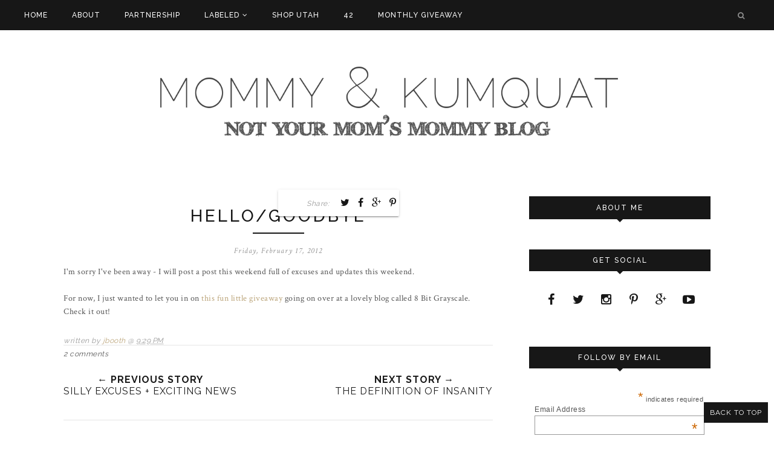

--- FILE ---
content_type: text/javascript; charset=UTF-8
request_url: https://www.mommyandkumquat.com/feeds/posts/summary/?callback=jQuery17108360890899202507_1769433549557&category=fashion&max-results=5&alt=json-in-script
body_size: 4606
content:
// API callback
jQuery17108360890899202507_1769433549557({"version":"1.0","encoding":"UTF-8","feed":{"xmlns":"http://www.w3.org/2005/Atom","xmlns$openSearch":"http://a9.com/-/spec/opensearchrss/1.0/","xmlns$blogger":"http://schemas.google.com/blogger/2008","xmlns$georss":"http://www.georss.org/georss","xmlns$gd":"http://schemas.google.com/g/2005","xmlns$thr":"http://purl.org/syndication/thread/1.0","id":{"$t":"tag:blogger.com,1999:blog-5476402644782638576"},"updated":{"$t":"2026-01-24T20:47:54.313-07:00"},"category":[{"term":"outfit posts"},{"term":"fashion"},{"term":"Utah"},{"term":"spring"},{"term":"summer"},{"term":"outfit"},{"term":"style guide"},{"term":"inspiration"},{"term":"kumquat"},{"term":"photos"},{"term":"epic shit"},{"term":"trends"},{"term":"sponsored"},{"term":"goals"},{"term":"salt lake city"},{"term":"wish list"},{"term":"brent"},{"term":"events"},{"term":"hair"},{"term":"fall 2012 style"},{"term":"fall\/winter 2012 style guide"},{"term":"spring trends"},{"term":"adventures"},{"term":"basic style"},{"term":"style how-to"},{"term":"may experiment"},{"term":"work"},{"term":"Shop Utah"},{"term":"pastels"},{"term":"spring style survival guide"},{"term":"summer style"},{"term":"weather"},{"term":"annie"},{"term":"beauty"},{"term":"personal stylist"},{"term":"awesome announcements"},{"term":"florals"},{"term":"giveaway"},{"term":"love charles vintage"},{"term":"product review"},{"term":"tooele"},{"term":"vintage"},{"term":"a to z"},{"term":"baby bump photos"},{"term":"blog updates"},{"term":"fall trends"},{"term":"my gypsy soul"},{"term":"photography"},{"term":"birthday"},{"term":"dreaming"},{"term":"event review"},{"term":"shoes"},{"term":"2bravegirls"},{"term":"Featured"},{"term":"outings"},{"term":"park city"},{"term":"puzzle pieces"},{"term":"trenducation"},{"term":"Utah shops"},{"term":"baby bump style"},{"term":"blogging"},{"term":"mommy confessional"},{"term":"personal"},{"term":"philosophy"},{"term":"qotd"},{"term":"review"},{"term":"self revelations"},{"term":"the view"},{"term":"today's story"},{"term":"trend analysis"},{"term":"weekend recap"},{"term":"Stylish Beehive"},{"term":"blogging tips"},{"term":"designer daydreams"},{"term":"fall"},{"term":"get the look"},{"term":"threadsence"},{"term":"Family"},{"term":"baby news"},{"term":"baby style"},{"term":"build your blog"},{"term":"celebrity style"},{"term":"cupcake chic"},{"term":"flea markets"},{"term":"health"},{"term":"heartbreak"},{"term":"holiday party"},{"term":"kid style"},{"term":"local shops"},{"term":"manifesto"},{"term":"modeling"},{"term":"parenting"},{"term":"pixie cut"},{"term":"polka dots"},{"term":"polyvore outfits"},{"term":"pregnancy"},{"term":"rambling"},{"term":"random musings"},{"term":"resolutions"},{"term":"shopping"},{"term":"social life"},{"term":"spring 2013 style guide"},{"term":"style experiment"},{"term":"style notes"},{"term":"trend review"},{"term":"utah style"},{"term":"2014"},{"term":"26 before 27"},{"term":"Bevel Trunk Shows"},{"term":"DIY"},{"term":"MercoLocal"},{"term":"The Plan"},{"term":"Tooele Art Festival"},{"term":"WTH"},{"term":"baby bucket list"},{"term":"blog conferences"},{"term":"blogging tool kit"},{"term":"city creek center"},{"term":"collaboration"},{"term":"collection review"},{"term":"epic shit sudden death"},{"term":"event preview"},{"term":"festival"},{"term":"food"},{"term":"great salt lake"},{"term":"guest post"},{"term":"holiday"},{"term":"kids outfits"},{"term":"living pc"},{"term":"mood board"},{"term":"new years eve"},{"term":"pantone colors"},{"term":"park city visitors guide"},{"term":"pity party"},{"term":"pixie cut style tips"},{"term":"post milestones"},{"term":"power looks"},{"term":"pregnancy style"},{"term":"printed trousers"},{"term":"restaurants"},{"term":"shorts"},{"term":"slcc fashion institute"},{"term":"store review"},{"term":"style communities"},{"term":"surviving sundance"},{"term":"the kid"},{"term":"the shop"},{"term":"today's list"},{"term":"toddler tuesday"},{"term":"top ten"},{"term":"tutorials"},{"term":"uptown cheapskate"},{"term":"utah fashion week"},{"term":"utah opera"},{"term":"wide leg pants"},{"term":"winter"},{"term":"2015: stylish resolve"},{"term":"Council of Utah Style Bloggers"},{"term":"beans"},{"term":"blogger resources"},{"term":"bloggers"},{"term":"broke city"},{"term":"christmas"},{"term":"concert"},{"term":"dinner"},{"term":"ebook"},{"term":"ebooks"},{"term":"fashion blogging guide"},{"term":"fitness friday"},{"term":"general life updates"},{"term":"gift guide"},{"term":"grand opening"},{"term":"hiking"},{"term":"in my purse"},{"term":"life hacks"},{"term":"make up tutorials"},{"term":"may 2012 top blogger"},{"term":"may style round up"},{"term":"mom stuff"},{"term":"motherhood"},{"term":"moving"},{"term":"not to hot"},{"term":"oasap.com"},{"term":"orly shani"},{"term":"party dress"},{"term":"personal style"},{"term":"personality quiz"},{"term":"politics"},{"term":"prabal gurung"},{"term":"professional wear"},{"term":"purse"},{"term":"q clothing"},{"term":"quiz"},{"term":"relationship advice"},{"term":"relaunch"},{"term":"ring"},{"term":"road trips"},{"term":"roaring twenties"},{"term":"sale preview"},{"term":"salt lake tribune"},{"term":"salvage west"},{"term":"scarf print"},{"term":"scrap book"},{"term":"self date"},{"term":"sephora"},{"term":"shopping guide"},{"term":"single parenting"},{"term":"skinny jeans"},{"term":"skirt"},{"term":"skull candy"},{"term":"skullcandy"},{"term":"sneak peek"},{"term":"sports"},{"term":"squishy baby photos"},{"term":"st george"},{"term":"stories"},{"term":"style quiz"},{"term":"style scenes"},{"term":"sushi"},{"term":"target"},{"term":"tattoo"},{"term":"tech review"},{"term":"the great gatsby"},{"term":"the kids"},{"term":"the store"},{"term":"tips"},{"term":"toofaced"},{"term":"top blogger"},{"term":"transformation"},{"term":"trenducation ebook"},{"term":"trousers"},{"term":"tuc and wes"},{"term":"tuxedo"},{"term":"urban decay"},{"term":"vogue russia"},{"term":"weekend wear"},{"term":"wildfires"},{"term":"ysl"},{"term":"yule"}],"title":{"type":"text","$t":"mommy \u0026amp; kumquat | life \u0026amp; style of a single momma in utah"},"subtitle":{"type":"html","$t":""},"link":[{"rel":"http://schemas.google.com/g/2005#feed","type":"application/atom+xml","href":"https:\/\/www.mommyandkumquat.com\/feeds\/posts\/summary"},{"rel":"self","type":"application/atom+xml","href":"https:\/\/www.blogger.com\/feeds\/5476402644782638576\/posts\/summary?alt=json-in-script\u0026max-results=5\u0026category=fashion"},{"rel":"alternate","type":"text/html","href":"https:\/\/www.mommyandkumquat.com\/search\/label\/fashion"},{"rel":"hub","href":"http://pubsubhubbub.appspot.com/"},{"rel":"next","type":"application/atom+xml","href":"https:\/\/www.blogger.com\/feeds\/5476402644782638576\/posts\/summary?alt=json-in-script\u0026start-index=6\u0026max-results=5\u0026category=fashion"}],"author":[{"name":{"$t":"momandkumquat"},"uri":{"$t":"http:\/\/www.blogger.com\/profile\/05468176266719911364"},"email":{"$t":"noreply@blogger.com"},"gd$image":{"rel":"http://schemas.google.com/g/2005#thumbnail","width":"16","height":"16","src":"https:\/\/img1.blogblog.com\/img\/b16-rounded.gif"}}],"generator":{"version":"7.00","uri":"http://www.blogger.com","$t":"Blogger"},"openSearch$totalResults":{"$t":"64"},"openSearch$startIndex":{"$t":"1"},"openSearch$itemsPerPage":{"$t":"5"},"entry":[{"id":{"$t":"tag:blogger.com,1999:blog-5476402644782638576.post-3839077232054034560"},"published":{"$t":"2013-05-10T15:31:00.001-06:00"},"updated":{"$t":"2014-02-11T23:40:22.204-07:00"},"category":[{"scheme":"http://www.blogger.com/atom/ns#","term":"collaboration"},{"scheme":"http://www.blogger.com/atom/ns#","term":"fashion"},{"scheme":"http://www.blogger.com/atom/ns#","term":"modeling"},{"scheme":"http://www.blogger.com/atom/ns#","term":"roaring twenties"},{"scheme":"http://www.blogger.com/atom/ns#","term":"salt lake city"},{"scheme":"http://www.blogger.com/atom/ns#","term":"salt lake tribune"},{"scheme":"http://www.blogger.com/atom/ns#","term":"summer"},{"scheme":"http://www.blogger.com/atom/ns#","term":"the great gatsby"},{"scheme":"http://www.blogger.com/atom/ns#","term":"trends"},{"scheme":"http://www.blogger.com/atom/ns#","term":"trenducation"},{"scheme":"http://www.blogger.com/atom/ns#","term":"Utah"},{"scheme":"http://www.blogger.com/atom/ns#","term":"utah style"}],"title":{"type":"text","$t":"flapper inspired summer fashion in the Salt Lake Tribune"},"summary":{"type":"text","$t":"\n﻿ \n\n\nphotos c\/o krista nielson\n\nSome fun outtake shots from the photo﻿ shoot I worked on\u0026nbsp;last week at the Hotel Monaco in downtown Salt Lake City. I jumped at the opportunity to play dress up when Krista Nielson invited me to model for\u0026nbsp;the Great Gatsby-inspired shoot for the Salt Lake Tribune. The piece was published today, and you can find the story, full of awesome advice for "},"link":[{"rel":"replies","type":"application/atom+xml","href":"https:\/\/www.mommyandkumquat.com\/feeds\/3839077232054034560\/comments\/default","title":"Post Comments"},{"rel":"replies","type":"text/html","href":"https:\/\/www.blogger.com\/comment\/fullpage\/post\/5476402644782638576\/3839077232054034560?isPopup=true","title":"28 Comments"},{"rel":"edit","type":"application/atom+xml","href":"https:\/\/www.blogger.com\/feeds\/5476402644782638576\/posts\/default\/3839077232054034560"},{"rel":"self","type":"application/atom+xml","href":"https:\/\/www.blogger.com\/feeds\/5476402644782638576\/posts\/default\/3839077232054034560"},{"rel":"alternate","type":"text/html","href":"https:\/\/www.mommyandkumquat.com\/2013\/05\/photos-co-krista-nielson-some-fun.html","title":"flapper inspired summer fashion in the Salt Lake Tribune"}],"author":[{"name":{"$t":"Unknown"},"email":{"$t":"noreply@blogger.com"},"gd$image":{"rel":"http://schemas.google.com/g/2005#thumbnail","width":"16","height":"16","src":"https:\/\/img1.blogblog.com\/img\/b16-rounded.gif"}}],"media$thumbnail":{"xmlns$media":"http://search.yahoo.com/mrss/","url":"https:\/\/blogger.googleusercontent.com\/img\/b\/R29vZ2xl\/AVvXsEjM1apYhroIOpjxfO7KYq9_Jm-3q-UqfuuGGPbHG07qCXInGQHEw6A4gotacsWU7WvHfLT61U4t4o51wEhF8d6lN6XOe3BBPxJNBWQ8Oa_TWh13wPWjDBuLSzRlPn3jy86QIfHDZRFa4K0\/s72-c\/great+gatsby.jpg","height":"72","width":"72"},"thr$total":{"$t":"28"}},{"id":{"$t":"tag:blogger.com,1999:blog-5476402644782638576.post-8952709058675899719"},"published":{"$t":"2013-01-23T22:24:00.000-07:00"},"updated":{"$t":"2014-02-11T23:39:31.309-07:00"},"category":[{"scheme":"http://www.blogger.com/atom/ns#","term":"adventures"},{"scheme":"http://www.blogger.com/atom/ns#","term":"blogging"},{"scheme":"http://www.blogger.com/atom/ns#","term":"fashion"},{"scheme":"http://www.blogger.com/atom/ns#","term":"salt lake city"},{"scheme":"http://www.blogger.com/atom/ns#","term":"Utah"}],"title":{"type":"text","$t":"fashion podcasting"},"summary":{"type":"text","$t":"\n\n\n\n\nI was recently interviewed on the I Am Salt Lake podcast! Take a moment to listen in as Chris and I chat about the blog, fashion, Utah style and the state of the blogosphere in general:\n\n\n\nhttp:\/\/www.iamsaltlake.com\/episode-36-jennifer-booth-with-frayed-threads-com\/#\n\n\n\n\n"},"link":[{"rel":"replies","type":"application/atom+xml","href":"https:\/\/www.mommyandkumquat.com\/feeds\/8952709058675899719\/comments\/default","title":"Post Comments"},{"rel":"replies","type":"text/html","href":"https:\/\/www.blogger.com\/comment\/fullpage\/post\/5476402644782638576\/8952709058675899719?isPopup=true","title":"6 Comments"},{"rel":"edit","type":"application/atom+xml","href":"https:\/\/www.blogger.com\/feeds\/5476402644782638576\/posts\/default\/8952709058675899719"},{"rel":"self","type":"application/atom+xml","href":"https:\/\/www.blogger.com\/feeds\/5476402644782638576\/posts\/default\/8952709058675899719"},{"rel":"alternate","type":"text/html","href":"https:\/\/www.mommyandkumquat.com\/2013\/01\/i-am-salt-lake-podcast.html","title":"fashion podcasting"}],"author":[{"name":{"$t":"Unknown"},"email":{"$t":"noreply@blogger.com"},"gd$image":{"rel":"http://schemas.google.com/g/2005#thumbnail","width":"16","height":"16","src":"https:\/\/img1.blogblog.com\/img\/b16-rounded.gif"}}],"media$thumbnail":{"xmlns$media":"http://search.yahoo.com/mrss/","url":"https:\/\/blogger.googleusercontent.com\/img\/b\/R29vZ2xl\/AVvXsEj_WcnTc1hQjAKYKUSuMA3Vzsb0kA-QjCoYo1aCYDq7ZxzzStOhqBysxbHDtwPD7Bl0MuOv43negdf1f5i_8f_z9aiN4XAlEkFj0teL_sNW1NWb_Tovm7T3gb-ftcrxsHtmIYbKX1-aWJo\/s72-c\/Outfit2.jpg","height":"72","width":"72"},"thr$total":{"$t":"6"}},{"id":{"$t":"tag:blogger.com,1999:blog-5476402644782638576.post-4908904713952870696"},"published":{"$t":"2012-08-06T23:57:00.000-06:00"},"updated":{"$t":"2012-08-07T01:09:50.006-06:00"},"category":[{"scheme":"http://www.blogger.com/atom/ns#","term":"fall 2012 style"},{"scheme":"http://www.blogger.com/atom/ns#","term":"fashion"},{"scheme":"http://www.blogger.com/atom/ns#","term":"outfit posts"},{"scheme":"http://www.blogger.com/atom/ns#","term":"salt lake city"},{"scheme":"http://www.blogger.com/atom/ns#","term":"Shop Utah"},{"scheme":"http://www.blogger.com/atom/ns#","term":"store review"},{"scheme":"http://www.blogger.com/atom/ns#","term":"the view"},{"scheme":"http://www.blogger.com/atom/ns#","term":"tooele"},{"scheme":"http://www.blogger.com/atom/ns#","term":"uptown cheapskate"},{"scheme":"http://www.blogger.com/atom/ns#","term":"Utah shops"}],"title":{"type":"text","$t":"shop utah :: uptown cheapskate"},"summary":{"type":"text","$t":"\n\n\n\n\n\n\n\n\n\n\n\n\n\n\n\nred ruffled blouse :: charlotte russe (old but love this version) | floral skirt :: thrifted via uptown cheapskate | nude heels :: charlotte russe (sold out, but dying for this pair) | messenger bag :: via francesca's collections (get it here) | black woven belt :: maurice's |\u0026nbsp;straw fedora :: maurice's (love this one) | gold cuff :: charlotte russe | red scarf :: thrifted via"},"link":[{"rel":"replies","type":"application/atom+xml","href":"https:\/\/www.mommyandkumquat.com\/feeds\/4908904713952870696\/comments\/default","title":"Post Comments"},{"rel":"replies","type":"text/html","href":"https:\/\/www.blogger.com\/comment\/fullpage\/post\/5476402644782638576\/4908904713952870696?isPopup=true","title":"5 Comments"},{"rel":"edit","type":"application/atom+xml","href":"https:\/\/www.blogger.com\/feeds\/5476402644782638576\/posts\/default\/4908904713952870696"},{"rel":"self","type":"application/atom+xml","href":"https:\/\/www.blogger.com\/feeds\/5476402644782638576\/posts\/default\/4908904713952870696"},{"rel":"alternate","type":"text/html","href":"https:\/\/www.mommyandkumquat.com\/2012\/08\/shop-utah-uptown-cheapskate-saltlakecity-review.html","title":"shop utah :: uptown cheapskate"}],"author":[{"name":{"$t":"Unknown"},"email":{"$t":"noreply@blogger.com"},"gd$image":{"rel":"http://schemas.google.com/g/2005#thumbnail","width":"16","height":"16","src":"https:\/\/img1.blogblog.com\/img\/b16-rounded.gif"}}],"media$thumbnail":{"xmlns$media":"http://search.yahoo.com/mrss/","url":"https:\/\/blogger.googleusercontent.com\/img\/b\/R29vZ2xl\/AVvXsEjbzR5_jXmU23oz33YI_mcQv6IaC4aOuwJK9EITJ_T9JvTamJZrEkODGc8NUFeqYi4fQYXsZ6zpfgzk-labUcpSEOz7Fm4YXQEljLQ2S6ChwnZNUovQcMVODtcXK6rGYa-4PNUZ8Z9FnkPu\/s72-c\/DSCN0008_02.JPG","height":"72","width":"72"},"thr$total":{"$t":"5"}},{"id":{"$t":"tag:blogger.com,1999:blog-5476402644782638576.post-7371445841303062828"},"published":{"$t":"2012-08-02T01:01:00.000-06:00"},"updated":{"$t":"2014-02-12T00:02:20.850-07:00"},"category":[{"scheme":"http://www.blogger.com/atom/ns#","term":"fall 2012 style"},{"scheme":"http://www.blogger.com/atom/ns#","term":"fashion"},{"scheme":"http://www.blogger.com/atom/ns#","term":"outfit posts"},{"scheme":"http://www.blogger.com/atom/ns#","term":"pastels"},{"scheme":"http://www.blogger.com/atom/ns#","term":"Utah shops"}],"title":{"type":"text","$t":"parks to penitentiaries"},"summary":{"type":"text","$t":"\n\n\n\n\n\n\n\n\n\n\n\n\nblack studded blazer :: zara | mint green cut out dress :: charlotte russe (dying for this lacy version) | messenger bag :: francesca's collections (get it here) | gray buckled rope wedges :: charlotte russe (love these ones too) | gold cuff :: charlotte russe | pocket watch necklace :: nine, via urban wear (similar one here) | aviator sunglasses :: forever 21 | black sunglasses :: "},"link":[{"rel":"replies","type":"application/atom+xml","href":"https:\/\/www.mommyandkumquat.com\/feeds\/7371445841303062828\/comments\/default","title":"Post Comments"},{"rel":"replies","type":"text/html","href":"https:\/\/www.blogger.com\/comment\/fullpage\/post\/5476402644782638576\/7371445841303062828?isPopup=true","title":"1 Comments"},{"rel":"edit","type":"application/atom+xml","href":"https:\/\/www.blogger.com\/feeds\/5476402644782638576\/posts\/default\/7371445841303062828"},{"rel":"self","type":"application/atom+xml","href":"https:\/\/www.blogger.com\/feeds\/5476402644782638576\/posts\/default\/7371445841303062828"},{"rel":"alternate","type":"text/html","href":"https:\/\/www.mommyandkumquat.com\/2012\/08\/parks-to-penitentiaries.html","title":"parks to penitentiaries"}],"author":[{"name":{"$t":"Unknown"},"email":{"$t":"noreply@blogger.com"},"gd$image":{"rel":"http://schemas.google.com/g/2005#thumbnail","width":"16","height":"16","src":"https:\/\/img1.blogblog.com\/img\/b16-rounded.gif"}}],"media$thumbnail":{"xmlns$media":"http://search.yahoo.com/mrss/","url":"https:\/\/blogger.googleusercontent.com\/img\/b\/R29vZ2xl\/AVvXsEg2tRAsTtwZ-JSdLHg62Cut04yLVI9Po_oIRSSY5FBWeJmU0rBvmTFmmdtr2HwgxFtlDITXtZrNLzcyKzaFLRFN-dQ25aLStoPBLBVMTapPBSt7yJvKWP_twhiUfp4dxgwkJi91qPiw6MsG\/s72-c\/DSCN0004_02.JPG","height":"72","width":"72"},"thr$total":{"$t":"1"}},{"id":{"$t":"tag:blogger.com,1999:blog-5476402644782638576.post-8589658301621635012"},"published":{"$t":"2012-07-27T00:47:00.001-06:00"},"updated":{"$t":"2014-09-27T12:26:23.355-06:00"},"category":[{"scheme":"http://www.blogger.com/atom/ns#","term":"fall 2012 style"},{"scheme":"http://www.blogger.com/atom/ns#","term":"fall trends"},{"scheme":"http://www.blogger.com/atom/ns#","term":"fall\/winter 2012 style guide"},{"scheme":"http://www.blogger.com/atom/ns#","term":"fashion"},{"scheme":"http://www.blogger.com/atom/ns#","term":"outfit posts"},{"scheme":"http://www.blogger.com/atom/ns#","term":"style guide"},{"scheme":"http://www.blogger.com/atom/ns#","term":"style how-to"},{"scheme":"http://www.blogger.com/atom/ns#","term":"summer"},{"scheme":"http://www.blogger.com/atom/ns#","term":"the view"},{"scheme":"http://www.blogger.com/atom/ns#","term":"tooele"},{"scheme":"http://www.blogger.com/atom/ns#","term":"trend analysis"},{"scheme":"http://www.blogger.com/atom/ns#","term":"trends"},{"scheme":"http://www.blogger.com/atom/ns#","term":"trenducation"}],"title":{"type":"text","$t":"trenducation: fall\/winter accessories"},"summary":{"type":"text","$t":"\n\n\n\n\n\n\n\n\n\n\n\n\n\n\n\n\n\n\n\n\n\n\n\ngray crochet cardigan :: H\u0026amp;M (love this one) | neon mustard sleeveless blouse :: H\u0026amp;M (similar here) | electric blue tulip faux wrap skirt :: H\u0026amp;M (dying for this one) | khaki messenger bag w\/neon yellow piping :: francesca's collections \u0026nbsp;(get it here) | pocket watch necklace :: nine, via urban wear (similar) | textured gold cuff :: charlotte russe | gray "},"link":[{"rel":"replies","type":"application/atom+xml","href":"https:\/\/www.mommyandkumquat.com\/feeds\/8589658301621635012\/comments\/default","title":"Post Comments"},{"rel":"replies","type":"text/html","href":"https:\/\/www.blogger.com\/comment\/fullpage\/post\/5476402644782638576\/8589658301621635012?isPopup=true","title":"6 Comments"},{"rel":"edit","type":"application/atom+xml","href":"https:\/\/www.blogger.com\/feeds\/5476402644782638576\/posts\/default\/8589658301621635012"},{"rel":"self","type":"application/atom+xml","href":"https:\/\/www.blogger.com\/feeds\/5476402644782638576\/posts\/default\/8589658301621635012"},{"rel":"alternate","type":"text/html","href":"https:\/\/www.mommyandkumquat.com\/2012\/07\/trenducation-fallwinter-accessories.html","title":"trenducation: fall\/winter accessories"}],"author":[{"name":{"$t":"Unknown"},"email":{"$t":"noreply@blogger.com"},"gd$image":{"rel":"http://schemas.google.com/g/2005#thumbnail","width":"16","height":"16","src":"https:\/\/img1.blogblog.com\/img\/b16-rounded.gif"}}],"media$thumbnail":{"xmlns$media":"http://search.yahoo.com/mrss/","url":"https:\/\/blogger.googleusercontent.com\/img\/b\/R29vZ2xl\/AVvXsEjML_rfPDhhZvOwtsDTceGu5gH4WLpKvzJV7wk02hzB3ohPmzpA9nRmj5AZIwkF0OzZnpu6tCxB2P6A0dBtueaSNhDonNn2j5ifc7ZvYv5_RK0KmeCezKCzBly3NGpHDJHwjS_3PDcqKSr_\/s72-c\/DSCN0002_01.JPG","height":"72","width":"72"},"thr$total":{"$t":"6"}}]}});

--- FILE ---
content_type: text/javascript; charset=UTF-8
request_url: https://www.mommyandkumquat.com/feeds/posts/default?orderby=published&alt=json-in-script&callback=showlatestpostswiththumbs
body_size: 100507
content:
// API callback
showlatestpostswiththumbs({"version":"1.0","encoding":"UTF-8","feed":{"xmlns":"http://www.w3.org/2005/Atom","xmlns$openSearch":"http://a9.com/-/spec/opensearchrss/1.0/","xmlns$blogger":"http://schemas.google.com/blogger/2008","xmlns$georss":"http://www.georss.org/georss","xmlns$gd":"http://schemas.google.com/g/2005","xmlns$thr":"http://purl.org/syndication/thread/1.0","id":{"$t":"tag:blogger.com,1999:blog-5476402644782638576"},"updated":{"$t":"2026-01-24T20:47:54.313-07:00"},"category":[{"term":"outfit posts"},{"term":"fashion"},{"term":"Utah"},{"term":"spring"},{"term":"summer"},{"term":"outfit"},{"term":"style guide"},{"term":"inspiration"},{"term":"kumquat"},{"term":"photos"},{"term":"epic shit"},{"term":"trends"},{"term":"sponsored"},{"term":"goals"},{"term":"salt lake city"},{"term":"wish list"},{"term":"brent"},{"term":"events"},{"term":"hair"},{"term":"fall 2012 style"},{"term":"fall\/winter 2012 style guide"},{"term":"spring trends"},{"term":"adventures"},{"term":"basic style"},{"term":"style how-to"},{"term":"may experiment"},{"term":"work"},{"term":"Shop Utah"},{"term":"pastels"},{"term":"spring style survival guide"},{"term":"summer style"},{"term":"weather"},{"term":"annie"},{"term":"beauty"},{"term":"personal stylist"},{"term":"awesome announcements"},{"term":"florals"},{"term":"giveaway"},{"term":"love charles vintage"},{"term":"product review"},{"term":"tooele"},{"term":"vintage"},{"term":"a to z"},{"term":"baby bump photos"},{"term":"blog updates"},{"term":"fall trends"},{"term":"my gypsy soul"},{"term":"photography"},{"term":"birthday"},{"term":"dreaming"},{"term":"event review"},{"term":"shoes"},{"term":"2bravegirls"},{"term":"Featured"},{"term":"outings"},{"term":"park city"},{"term":"puzzle pieces"},{"term":"trenducation"},{"term":"Utah shops"},{"term":"baby bump style"},{"term":"blogging"},{"term":"mommy confessional"},{"term":"personal"},{"term":"philosophy"},{"term":"qotd"},{"term":"review"},{"term":"self revelations"},{"term":"the view"},{"term":"today's story"},{"term":"trend analysis"},{"term":"weekend recap"},{"term":"Stylish Beehive"},{"term":"blogging tips"},{"term":"designer daydreams"},{"term":"fall"},{"term":"get the look"},{"term":"threadsence"},{"term":"Family"},{"term":"baby news"},{"term":"baby style"},{"term":"build your blog"},{"term":"celebrity style"},{"term":"cupcake chic"},{"term":"flea markets"},{"term":"health"},{"term":"heartbreak"},{"term":"holiday party"},{"term":"kid style"},{"term":"local shops"},{"term":"manifesto"},{"term":"modeling"},{"term":"parenting"},{"term":"pixie cut"},{"term":"polka dots"},{"term":"polyvore outfits"},{"term":"pregnancy"},{"term":"rambling"},{"term":"random musings"},{"term":"resolutions"},{"term":"shopping"},{"term":"social life"},{"term":"spring 2013 style guide"},{"term":"style experiment"},{"term":"style notes"},{"term":"trend review"},{"term":"utah style"},{"term":"2014"},{"term":"26 before 27"},{"term":"Bevel Trunk Shows"},{"term":"DIY"},{"term":"MercoLocal"},{"term":"The Plan"},{"term":"Tooele Art Festival"},{"term":"WTH"},{"term":"baby bucket list"},{"term":"blog conferences"},{"term":"blogging tool kit"},{"term":"city creek center"},{"term":"collaboration"},{"term":"collection review"},{"term":"epic shit sudden death"},{"term":"event preview"},{"term":"festival"},{"term":"food"},{"term":"great salt lake"},{"term":"guest post"},{"term":"holiday"},{"term":"kids outfits"},{"term":"living pc"},{"term":"mood board"},{"term":"new years eve"},{"term":"pantone colors"},{"term":"park city visitors guide"},{"term":"pity party"},{"term":"pixie cut style tips"},{"term":"post milestones"},{"term":"power looks"},{"term":"pregnancy style"},{"term":"printed trousers"},{"term":"restaurants"},{"term":"shorts"},{"term":"slcc fashion institute"},{"term":"store review"},{"term":"style communities"},{"term":"surviving sundance"},{"term":"the kid"},{"term":"the shop"},{"term":"today's list"},{"term":"toddler tuesday"},{"term":"top ten"},{"term":"tutorials"},{"term":"uptown cheapskate"},{"term":"utah fashion week"},{"term":"utah opera"},{"term":"wide leg pants"},{"term":"winter"},{"term":"2015: stylish resolve"},{"term":"Council of Utah Style Bloggers"},{"term":"beans"},{"term":"blogger resources"},{"term":"bloggers"},{"term":"broke city"},{"term":"christmas"},{"term":"concert"},{"term":"dinner"},{"term":"ebook"},{"term":"ebooks"},{"term":"fashion blogging guide"},{"term":"fitness friday"},{"term":"general life updates"},{"term":"gift guide"},{"term":"grand opening"},{"term":"hiking"},{"term":"in my purse"},{"term":"life hacks"},{"term":"make up tutorials"},{"term":"may 2012 top blogger"},{"term":"may style round up"},{"term":"mom stuff"},{"term":"motherhood"},{"term":"moving"},{"term":"not to hot"},{"term":"oasap.com"},{"term":"orly shani"},{"term":"party dress"},{"term":"personal style"},{"term":"personality quiz"},{"term":"politics"},{"term":"prabal gurung"},{"term":"professional wear"},{"term":"purse"},{"term":"q clothing"},{"term":"quiz"},{"term":"relationship advice"},{"term":"relaunch"},{"term":"ring"},{"term":"road trips"},{"term":"roaring twenties"},{"term":"sale preview"},{"term":"salt lake tribune"},{"term":"salvage west"},{"term":"scarf print"},{"term":"scrap book"},{"term":"self date"},{"term":"sephora"},{"term":"shopping guide"},{"term":"single parenting"},{"term":"skinny jeans"},{"term":"skirt"},{"term":"skull candy"},{"term":"skullcandy"},{"term":"sneak peek"},{"term":"sports"},{"term":"squishy baby photos"},{"term":"st george"},{"term":"stories"},{"term":"style quiz"},{"term":"style scenes"},{"term":"sushi"},{"term":"target"},{"term":"tattoo"},{"term":"tech review"},{"term":"the great gatsby"},{"term":"the kids"},{"term":"the store"},{"term":"tips"},{"term":"toofaced"},{"term":"top blogger"},{"term":"transformation"},{"term":"trenducation ebook"},{"term":"trousers"},{"term":"tuc and wes"},{"term":"tuxedo"},{"term":"urban decay"},{"term":"vogue russia"},{"term":"weekend wear"},{"term":"wildfires"},{"term":"ysl"},{"term":"yule"}],"title":{"type":"text","$t":"mommy \u0026amp; kumquat | life \u0026amp; style of a single momma in utah"},"subtitle":{"type":"html","$t":""},"link":[{"rel":"http://schemas.google.com/g/2005#feed","type":"application/atom+xml","href":"https:\/\/www.mommyandkumquat.com\/feeds\/posts\/default"},{"rel":"self","type":"application/atom+xml","href":"https:\/\/www.blogger.com\/feeds\/5476402644782638576\/posts\/default?alt=json-in-script\u0026orderby=published"},{"rel":"alternate","type":"text/html","href":"https:\/\/www.mommyandkumquat.com\/"},{"rel":"hub","href":"http://pubsubhubbub.appspot.com/"},{"rel":"next","type":"application/atom+xml","href":"https:\/\/www.blogger.com\/feeds\/5476402644782638576\/posts\/default?alt=json-in-script\u0026start-index=26\u0026max-results=25\u0026orderby=published"}],"author":[{"name":{"$t":"momandkumquat"},"uri":{"$t":"http:\/\/www.blogger.com\/profile\/05468176266719911364"},"email":{"$t":"noreply@blogger.com"},"gd$image":{"rel":"http://schemas.google.com/g/2005#thumbnail","width":"16","height":"16","src":"https:\/\/img1.blogblog.com\/img\/b16-rounded.gif"}}],"generator":{"version":"7.00","uri":"http://www.blogger.com","$t":"Blogger"},"openSearch$totalResults":{"$t":"209"},"openSearch$startIndex":{"$t":"1"},"openSearch$itemsPerPage":{"$t":"25"},"entry":[{"id":{"$t":"tag:blogger.com,1999:blog-5476402644782638576.post-2701120633969414110"},"published":{"$t":"2016-07-25T10:30:00.000-06:00"},"updated":{"$t":"2016-07-25T10:30:28.590-06:00"},"category":[{"scheme":"http://www.blogger.com/atom/ns#","term":"awesome announcements"},{"scheme":"http://www.blogger.com/atom/ns#","term":"relaunch"}],"title":{"type":"text","$t":"great things are in store for m\u0026k"},"content":{"type":"html","$t":"\u003Cdiv class=\"separator\" style=\"clear: both; text-align: center;\"\u003E\n\u003C\/div\u003E\n\u003Cdiv class=\"separator\" style=\"clear: both; text-align: center;\"\u003E\n\u003Ca href=\"https:\/\/blogger.googleusercontent.com\/img\/b\/R29vZ2xl\/AVvXsEiVsC7jAeJoWpmXd7ty7TaI_5VoSNG19z6T1s3FXUEiMdYz8lyW1VYHWkRtOU8A5v-rVfKoybsp8HUupZs2biISzNJdAZEwvajltopl7U9Ggyt20NvErHGCfACkFMU2Yji8ZDSDNhEBdwQ\/s1600\/great-things-coming-to-mom-and-kumquat.png\" imageanchor=\"1\" style=\"margin-left: 1em; margin-right: 1em;\"\u003E\u003Cimg border=\"0\" height=\"426\" src=\"https:\/\/blogger.googleusercontent.com\/img\/b\/R29vZ2xl\/AVvXsEiVsC7jAeJoWpmXd7ty7TaI_5VoSNG19z6T1s3FXUEiMdYz8lyW1VYHWkRtOU8A5v-rVfKoybsp8HUupZs2biISzNJdAZEwvajltopl7U9Ggyt20NvErHGCfACkFMU2Yji8ZDSDNhEBdwQ\/s640\/great-things-coming-to-mom-and-kumquat.png\" width=\"640\" \/\u003E\u003C\/a\u003E\u003C\/div\u003E\n\u003Cbr \/\u003E\nGreat things are coming to Mommy and Kumquat; look for our new launch on August 1st, with plenty of epic content to satiate your mommy lifestyle needs! In the meantime, be sure to check out \u003Ca href=\"http:\/\/bit.ly\/cultivate-kickoff\" target=\"_blank\"\u003E#cultivateyourblog\u003C\/a\u003E, a new workshop and networking series designed for local Utah bloggers - the kickoff party is on Wednesday (July 27th) in Provo. \u003Cb\u003ETickets are FREE and can be found on Eventbrite (\u003Ca href=\"http:\/\/bit.ly\/cultivate-kickoff\" target=\"_blank\"\u003EHERE\u003C\/a\u003E) but are ONLY available until 11:59pm TONIGHT. \u003C\/b\u003EYou don't want to miss it!!!\u003Cbr \/\u003E\n\u003Cbr \/\u003E\n\u003Cdiv class=\"separator\" style=\"clear: both; text-align: center;\"\u003E\n\u003Ca href=\"https:\/\/blogger.googleusercontent.com\/img\/b\/R29vZ2xl\/AVvXsEhJ74Ip5Jv5g5kBWyjhyphenhyphenHyrUT2u7JK-9FZjvXUZq5PU4L63FHRLFxIwApM_phJ4qCXrxNDXtJclWz3L5v3hhGIPqSBzVanKNEM0dhmO53-04BY8EhuMqsGcgZWdIl1mwplSE9egqA7cFR8\/s1600\/cultivate+kickoff+invite_party.png\" imageanchor=\"1\" style=\"margin-left: 1em; margin-right: 1em;\"\u003E\u003Cimg border=\"0\" height=\"640\" src=\"https:\/\/blogger.googleusercontent.com\/img\/b\/R29vZ2xl\/AVvXsEhJ74Ip5Jv5g5kBWyjhyphenhyphenHyrUT2u7JK-9FZjvXUZq5PU4L63FHRLFxIwApM_phJ4qCXrxNDXtJclWz3L5v3hhGIPqSBzVanKNEM0dhmO53-04BY8EhuMqsGcgZWdIl1mwplSE9egqA7cFR8\/s400\/cultivate+kickoff+invite_party.png\" width=\"640\" \/\u003E\u003C\/a\u003E\u003C\/div\u003E\n\u003Cbr \/\u003E\n\u003Cbr \/\u003E\n\u003Cbr \/\u003E"},"link":[{"rel":"replies","type":"application/atom+xml","href":"https:\/\/www.mommyandkumquat.com\/feeds\/2701120633969414110\/comments\/default","title":"Post Comments"},{"rel":"replies","type":"text/html","href":"https:\/\/www.blogger.com\/comment\/fullpage\/post\/5476402644782638576\/2701120633969414110?isPopup=true","title":"38 Comments"},{"rel":"edit","type":"application/atom+xml","href":"https:\/\/www.blogger.com\/feeds\/5476402644782638576\/posts\/default\/2701120633969414110"},{"rel":"self","type":"application/atom+xml","href":"https:\/\/www.blogger.com\/feeds\/5476402644782638576\/posts\/default\/2701120633969414110"},{"rel":"alternate","type":"text/html","href":"https:\/\/www.mommyandkumquat.com\/2016\/07\/great-things-are-in-store-for-m.html","title":"great things are in store for m\u0026k"}],"author":[{"name":{"$t":"momandkumquat"},"uri":{"$t":"http:\/\/www.blogger.com\/profile\/05468176266719911364"},"email":{"$t":"noreply@blogger.com"},"gd$image":{"rel":"http://schemas.google.com/g/2005#thumbnail","width":"16","height":"16","src":"https:\/\/img1.blogblog.com\/img\/b16-rounded.gif"}}],"media$thumbnail":{"xmlns$media":"http://search.yahoo.com/mrss/","url":"https:\/\/blogger.googleusercontent.com\/img\/b\/R29vZ2xl\/AVvXsEiVsC7jAeJoWpmXd7ty7TaI_5VoSNG19z6T1s3FXUEiMdYz8lyW1VYHWkRtOU8A5v-rVfKoybsp8HUupZs2biISzNJdAZEwvajltopl7U9Ggyt20NvErHGCfACkFMU2Yji8ZDSDNhEBdwQ\/s72-c\/great-things-coming-to-mom-and-kumquat.png","height":"72","width":"72"},"thr$total":{"$t":"38"}},{"id":{"$t":"tag:blogger.com,1999:blog-5476402644782638576.post-3801605021879002337"},"published":{"$t":"2016-03-07T09:30:00.000-07:00"},"updated":{"$t":"2016-03-07T09:38:17.636-07:00"},"category":[{"scheme":"http://www.blogger.com/atom/ns#","term":"events"},{"scheme":"http://www.blogger.com/atom/ns#","term":"Featured"},{"scheme":"http://www.blogger.com/atom/ns#","term":"Utah"},{"scheme":"http://www.blogger.com/atom/ns#","term":"utah fashion week"}],"title":{"type":"text","$t":"ufw spring 2016, part 2: the up \u0026 coming designers show"},"content":{"type":"html","$t":"\u003Cdiv class=\"separator\" style=\"clear: both; text-align: center;\"\u003E\n\u003Ca href=\"https:\/\/blogger.googleusercontent.com\/img\/b\/R29vZ2xl\/AVvXsEiYqLhw9F4VrTMHi1XN8VjYmqofH_HBtmk9ql-ZIa2T_1TN9JP9pRfc9_tmGCbvYiY_q0-Cmzj0iA6P-MuJMJeS0-CXsA5LyFivP4MXzwXN6ok0XNwFgDTdDT2qa2xBYzGCoYyCa7isATY\/s1600\/utah-fashion-week_spring-2016_program.png\" imageanchor=\"1\" style=\"margin-left: 1em; margin-right: 1em;\"\u003E\u003Cimg border=\"0\" src=\"https:\/\/blogger.googleusercontent.com\/img\/b\/R29vZ2xl\/AVvXsEiYqLhw9F4VrTMHi1XN8VjYmqofH_HBtmk9ql-ZIa2T_1TN9JP9pRfc9_tmGCbvYiY_q0-Cmzj0iA6P-MuJMJeS0-CXsA5LyFivP4MXzwXN6ok0XNwFgDTdDT2qa2xBYzGCoYyCa7isATY\/s1600\/utah-fashion-week_spring-2016_program.png\" \/\u003E\u003C\/a\u003E\u003C\/div\u003E\n\u003Cbr \/\u003E\nOkay, so editing those photos took a bit longer than I thought. But finally - full photos from Thursday night's Up \u0026amp; Coming Designers show! Check back over the next few days for photos from the other three shows.\u003Cbr \/\u003E\n\u003Cbr \/\u003E\nThe Up \u0026amp; Coming Show of \u003Ca href=\"http:\/\/bit.ly\/utahfashionweek\" target=\"_blank\"\u003EUFW Spring 2016\u003C\/a\u003E kicked off the public portion of the week’s festivities with a bang, showing 12 designers in a single evening – almost twice as many designers as any of the other events. Although this extended line up made for a longer run time, and while this venue was smaller but just as packed as the other shows, the diversity in the designers’ presentations made this show well worth the hunt for parking. More about the show\u0026nbsp;+ photos of each collection after the jump ----\u0026gt;\u003Cbr \/\u003E\n\u003Cbr \/\u003E\n\u003Ca name='more'\u003E\u003C\/a\u003E\u003Cbr \/\u003E\u003Cbr \/\u003E\nEach designer’s line was unique and interesting, making the show a lot of fun to watch. We were presented with everything from spunky daywear (by Laurel Sherbert) and retro work \u0026amp; casual looks (by Winnet) to Eastern-inspired formal wear (by Rebekah Silver Jackson), re-worked vintage pieces (Clever Couture) and uniquely inspired gowns (by Kathryn Mecham \/ L’Esthetique).  We also saw vintage-inspired pieces from Vintage Pygmy Design, some truly fantastic daywear \u0026amp; party looks by BreeKel Orton, regal formal wear by Crystal Christina and gorgeous bridal gowns in non-traditional hues (like grays, lilacs and blush) by Tayler Nichole. Rachel Cash put a distinctive (and beautiful) spin on her wedding collection, while Bella Vue provided a just-sexy-enough collection of evening dresses, full of fluffy tulle, sultry lace and unexpected textures, and Ann\u0026amp;Ann created a collection of gowns reminiscent of the ocean, sand and volcanic rock.\u003Cbr \/\u003E\n\u003Cbr \/\u003E\n\u003Cdiv class=\"separator\" style=\"clear: both; text-align: center;\"\u003E\n\u003Ca href=\"https:\/\/blogger.googleusercontent.com\/img\/b\/R29vZ2xl\/AVvXsEhqjo8qlY7cjzR4uqY2XO77J0LUn0b7vjvgkSJCRr4V5nbn6L_JVWgHp9ZjyK_6aIec-fjzNcHmBhfFbVtV6DOdvjYKugi06WOC6Fg6WL0Wars-h4Yjt5SzZi7LPL5Iqnnt3zIEbtaxQmU\/s1600\/ufw_up-and-coming_program.png\" imageanchor=\"1\" style=\"margin-left: 1em; margin-right: 1em;\"\u003E\u003Cimg border=\"0\" src=\"https:\/\/blogger.googleusercontent.com\/img\/b\/R29vZ2xl\/AVvXsEhqjo8qlY7cjzR4uqY2XO77J0LUn0b7vjvgkSJCRr4V5nbn6L_JVWgHp9ZjyK_6aIec-fjzNcHmBhfFbVtV6DOdvjYKugi06WOC6Fg6WL0Wars-h4Yjt5SzZi7LPL5Iqnnt3zIEbtaxQmU\/s1600\/ufw_up-and-coming_program.png\" \/\u003E\u003C\/a\u003E\u003C\/div\u003E\n\u003Cbr \/\u003E\nOne of my favorite collections of the evening (and of the entire week) was the stunning and fabulously eco-conscious line of dresses by Anna Gregory of \u003Ca href=\"http:\/\/bit.ly\/clever-couture-insta\" target=\"_blank\"\u003EClever Couture\u003C\/a\u003E. Although the Clever Couture label is brand spanking new, Anna has been sewing and making patterns since she was just three years old (!!!) and that talent is wildly apparent in her designs. \u003Cbr \/\u003E\n\u003Cbr \/\u003E\n“I primarily focus on taking pieces from old apparel and making them new again, mostly working with bridal,” Anna explains of her design aesthetic. “For example, one of the dresses I made for the show (and for the bride’s wedding) used lace from the bride’s mother’s dress, as well as a thrift store dress, and combined it with some newer fabrics and a completely new design to make it her own… I like to reuse whatever can be salvaged from clothing and make it into something new and beautiful. Each dress in my collection was made using fabric from discarded dresses and scrap fabric. I made each pattern to specifically work with the materials I had on hand.” (Talk about ‘\u003Ca href=\"http:\/\/bit.ly\/make-it-work-tim-gunn\" target=\"_blank\"\u003Emaking it work\u003C\/a\u003E’!)\u003Cbr \/\u003E\n\u003Cbr \/\u003E\n\u003Cdiv class=\"separator\" style=\"clear: both; text-align: center;\"\u003E\n\u003Ca href=\"https:\/\/blogger.googleusercontent.com\/img\/b\/R29vZ2xl\/AVvXsEjVb9ntiw0mHUwf62TL_ETvujNCfllDJWz2OJ-lFNjpHmpfD6upjTf1T1wg-SKFzDlqNrSQxeX0n4ietWenUPca21XVOHa8UXHJJ8MMXWAiEfvl2A32QaeJd8-1fBgkhhQ4LiLGVwm-n8Q\/s1600\/ufw_up-and-coming_clever-couture-14.png\" imageanchor=\"1\" style=\"margin-left: 1em; margin-right: 1em;\"\u003E\u003Cimg border=\"0\" src=\"https:\/\/blogger.googleusercontent.com\/img\/b\/R29vZ2xl\/AVvXsEjVb9ntiw0mHUwf62TL_ETvujNCfllDJWz2OJ-lFNjpHmpfD6upjTf1T1wg-SKFzDlqNrSQxeX0n4ietWenUPca21XVOHa8UXHJJ8MMXWAiEfvl2A32QaeJd8-1fBgkhhQ4LiLGVwm-n8Q\/s1600\/ufw_up-and-coming_clever-couture-14.png\" \/\u003E\u003C\/a\u003E\u003C\/div\u003E\n\u003Cdiv style=\"text-align: center;\"\u003E\n\u003Ci\u003Ea gorgeous wedding gown by Anna Gregory of Clever Couture\u003C\/i\u003E\u003C\/div\u003E\n\u003Cbr \/\u003E\nClever Couture mostly consists of custom work designed by Anna for clients at their request; if you’re interested in having a piece designed, she can be contacted via email at \u003Ca href=\"mailto:annagregory@gmail.com\" target=\"_blank\"\u003Eannagregory@gmail.com\u003C\/a\u003E or on Facebook at \u003Ca href=\"http:\/\/bit.ly\/clever-couture-FB\" target=\"_blank\"\u003Efacebook.com\/clevercouture\u003C\/a\u003E. She says a sample sale is also in the works, so be sure to follow her on Twitter (\u003Ca href=\"http:\/\/bit.ly\/clever-couture-TW\" target=\"_blank\"\u003E@clever_couture\u003C\/a\u003E) \u0026amp; Instagram (\u003Ca href=\"http:\/\/bit.ly\/clever-couture-insta\" target=\"_blank\"\u003E@clever.couture\u003C\/a\u003E) so you don’t miss the announcement.\u003Cbr \/\u003E\n\u003Cbr \/\u003E\nAnna also showed in the very first Provo Fashion Week (in 2013, before it was re-branded to Utah Fashion Week), and is both inspired and gratified at the growth the organization has seen and the impact it’s had on Utah’s culture. “I think [the Spring 2016 show] went really well,” she said. “I am amazed to see how well [UFW\/PFW] has grown in quality, attracting great designers, and really starting to make a significant impact on Utah fashion. People are starting to take the Utah fashion scene more seriously, as demonstrated by the various media coverage and sold out shows.”\u003Cbr \/\u003E\n\u003Cbr \/\u003E\nI definitely think Anna hit the nail on the head – although stereotypical Utah style still prevails (meaning butt bling and sweats) we’re seeing huge growth in the local fashion industry. The attitude towards fashion and style here in our state has started to shift, particularly in Salt Lake City itself; our state may never be considered a fashion mecca on the same scale as New York, Paris or Milan, but creating an awareness of the importance of style in our society is an important step. Although fashion is viewed by some as a shallow pursuit, the fact is that what we wear affects our mood and how we see ourselves, as well as how others see us (don’t believe me? read \u003Ca href=\"http:\/\/bit.ly\/byu-fashion-affects-mood\" target=\"_blank\"\u003Ethis\u003C\/a\u003E and \u003Ca href=\"http:\/\/bit.ly\/good-therapy-fashion-affects-mood\" target=\"_blank\"\u003Ethis\u003C\/a\u003E, then opt for some perfectly fitted skinny jeans and a pretty blouse instead of sweatpants for your next trip to the grocery store).\u003Cbr \/\u003E\n\u003Cbr \/\u003E\nWith that in mind, the first show of \u003Ca href=\"http:\/\/bit.ly\/utahfashionweek\" target=\"_blank\"\u003EUFW Spring 2016\u003C\/a\u003E was a huge success that served as the prologue for three more incredibly successful shows. The collections featured Thursday evening were truly stunning, and showcased just how much potential Utah has in the fashion genre. Overall, \u003Ca href=\"http:\/\/bit.ly\/utahfashionweek\" target=\"_blank\"\u003EUtah Fashion Week\u003C\/a\u003E is proving to be a game changer in the way Utah style is viewed, both by locals and by those outside the state.\u003Cbr \/\u003E\n\u003Cbr \/\u003E\nScroll down for a photo gallery featuring looks from the Up \u0026amp; Coming show, as well as a quick review of each collection, presented in the order they were displayed in the show. Stay tuned over the next few days for in-depth coverage on the other UFW Spring 2016 shows, more featured designers and plenty of photos from each show (you can find all of the articles \u003Ca href=\"http:\/\/bit.ly\/mk-utah-fashion-week\" target=\"_blank\"\u003Ehere\u003C\/a\u003E as soon as they're published). Be sure to leave your thoughts on the looks and collections and the state of the Utah fashion industry in the comments at the bottom!\u003Cbr \/\u003E\n\u003Cbr \/\u003E\nP.S. These photos were taken with a combination of my phone (a Samsung Galaxy S5) and my DSLR (Samsung NX300). Feel free to re-use\/repost them, but please be sure to tag me (@momandkumquat on IG \u0026amp; Twitter, Mommy \u0026amp; Kumquat on Facebook) or include a link back to this post. You can also pop on by \u003Ca href=\"http:\/\/bit.ly\/momandkumquat-insta\" target=\"_blank\"\u003Emy Instagram\u003C\/a\u003E and tag yourself in any of the UFW photos featured there!\u003Cbr \/\u003E\n\u003Cdiv class=\"MsoNormal\"\u003E\n\u003Cbr \/\u003E\n\u003Cdiv class=\"separator\" style=\"clear: both; text-align: center;\"\u003E\n\u003Ca href=\"https:\/\/blogger.googleusercontent.com\/img\/b\/R29vZ2xl\/AVvXsEg9VR1-heITdAIpgSAhVz-v68usLSLtuzKt7V9ixna5aWJEQPofERNyvxsFwhIH_3QiOa0mn_cpswdRK5Q2dCmLaOP9mCAyEarz4JYlyuxGSwrBXjxRjbC-frUR4GQKUUmCNFcqG0okBf4\/s1600\/ufw_up-and-coming_program-pg1.png\" imageanchor=\"1\" style=\"margin-left: 1em; margin-right: 1em;\"\u003E\u003Cimg border=\"0\" src=\"https:\/\/blogger.googleusercontent.com\/img\/b\/R29vZ2xl\/AVvXsEg9VR1-heITdAIpgSAhVz-v68usLSLtuzKt7V9ixna5aWJEQPofERNyvxsFwhIH_3QiOa0mn_cpswdRK5Q2dCmLaOP9mCAyEarz4JYlyuxGSwrBXjxRjbC-frUR4GQKUUmCNFcqG0okBf4\/s1600\/ufw_up-and-coming_program-pg1.png\" \/\u003E\u003C\/a\u003E\u003C\/div\u003E\n\u003Cdiv style=\"text-align: center;\"\u003E\n\u003Ci\u003EThe Utah Fashion Week Spring 2016 program, showing the first half of the line up for the Up \u0026amp; Coming show.\u003C\/i\u003E\u003C\/div\u003E\n\u003C\/div\u003E\n\u003Cdiv class=\"MsoNormal\"\u003E\n\u003Cbr \/\u003E\u003C\/div\u003E\n\u003Cdiv class=\"MsoNormal\"\u003E\n\u003Cdiv style=\"text-align: center;\"\u003E\n\u003Cb\u003E\u003Cspan style=\"color: #f1657c; font-size: large;\"\u003E\u003Ci\u003Edesigner\u003C\/i\u003E: Winnet\u003C\/span\u003E\u003C\/b\u003E\u003C\/div\u003E\nSpunky vintage-inspired pieces with plenty of bright colors and fun patterns. Loved this entire collection; great for every day office, casual and weekend party looks for spring and summer. Visit the designer \u003Ca href=\"http:\/\/bit.ly\/winnet-fb\" target=\"_blank\"\u003Eon Facebook\u003C\/a\u003E for more about her designs and fashionable endeavors.\u003Cbr \/\u003E\n\u003Cbr \/\u003E\n\u003Cdiv class=\"separator\" style=\"clear: both; text-align: center;\"\u003E\n\u003Ca href=\"https:\/\/blogger.googleusercontent.com\/img\/b\/R29vZ2xl\/AVvXsEgv_EcAXnxyW8dxRgeJA0SZXLbKqOWgp12J_FkU3-aRNKrgLW7m5GKF_xLz0cSzsRQzPMkFGQotbYOUwuR_OnYaj2VHj13JRghU91SRgWiibteMzK7SrKtiiZi1ehhJh-b0CERrbxShyk8\/s1600\/ufw_up-and-coming_winnet-1a.png\" imageanchor=\"1\" style=\"margin-left: 1em; margin-right: 1em;\"\u003E\u003Cimg border=\"0\" src=\"https:\/\/blogger.googleusercontent.com\/img\/b\/R29vZ2xl\/AVvXsEgv_EcAXnxyW8dxRgeJA0SZXLbKqOWgp12J_FkU3-aRNKrgLW7m5GKF_xLz0cSzsRQzPMkFGQotbYOUwuR_OnYaj2VHj13JRghU91SRgWiibteMzK7SrKtiiZi1ehhJh-b0CERrbxShyk8\/s1600\/ufw_up-and-coming_winnet-1a.png\" \/\u003E\u003C\/a\u003E\u003C\/div\u003E\n\u003Cbr \/\u003E\n\u003Cdiv class=\"separator\" style=\"clear: both; text-align: center;\"\u003E\n\u003Ca href=\"https:\/\/blogger.googleusercontent.com\/img\/b\/R29vZ2xl\/AVvXsEgbljLh3M3UXteyWK3ymstEXkgfZhF9Q2iyEhkGBmuvVdZSc6uljV8zF8_lGN0Qbvh1EBVWw4OCRZFqGs2ibTks1Y97Lm-Wn126_-vi3zgiv7ZML-fA-VVhBTiON3MF0uAKgW654blXTm4\/s1600\/ufw_up-and-coming_winnet-2.png\" imageanchor=\"1\" style=\"margin-left: 1em; margin-right: 1em;\"\u003E\u003Cimg border=\"0\" src=\"https:\/\/blogger.googleusercontent.com\/img\/b\/R29vZ2xl\/AVvXsEgbljLh3M3UXteyWK3ymstEXkgfZhF9Q2iyEhkGBmuvVdZSc6uljV8zF8_lGN0Qbvh1EBVWw4OCRZFqGs2ibTks1Y97Lm-Wn126_-vi3zgiv7ZML-fA-VVhBTiON3MF0uAKgW654blXTm4\/s1600\/ufw_up-and-coming_winnet-2.png\" \/\u003E\u003C\/a\u003E\u003C\/div\u003E\n\u003Cbr \/\u003E\n\u003Cdiv class=\"separator\" style=\"clear: both; text-align: center;\"\u003E\n\u003Ca href=\"https:\/\/blogger.googleusercontent.com\/img\/b\/R29vZ2xl\/AVvXsEhwEW1vuFeU3SoLH5CJCTrUT-Xcj6ZmKhFKSnL09-hK1d41a5xZflUHTN-pw1TMIWcuJKQ_xhJkgZwlt_QhfKxAChtqvTMTgPWYHxddREXhy_2icmXB0cfKBpkQMFXr7ND5kVuCaoAOd8c\/s1600\/ufw_up-and-coming_winnet-3.png\" imageanchor=\"1\" style=\"margin-left: 1em; margin-right: 1em;\"\u003E\u003Cimg border=\"0\" src=\"https:\/\/blogger.googleusercontent.com\/img\/b\/R29vZ2xl\/AVvXsEhwEW1vuFeU3SoLH5CJCTrUT-Xcj6ZmKhFKSnL09-hK1d41a5xZflUHTN-pw1TMIWcuJKQ_xhJkgZwlt_QhfKxAChtqvTMTgPWYHxddREXhy_2icmXB0cfKBpkQMFXr7ND5kVuCaoAOd8c\/s1600\/ufw_up-and-coming_winnet-3.png\" \/\u003E\u003C\/a\u003E\u003C\/div\u003E\n\u003Cbr \/\u003E\u003C\/div\u003E\n\u003Cdiv class=\"MsoNormal\"\u003E\n\u003Cdiv style=\"text-align: center;\"\u003E\n\u003Cb\u003E\u003Cspan style=\"color: #f1657c; font-size: large;\"\u003E\u003Ci\u003Edesigner\u003C\/i\u003E: Vintage Pygmy Design\u003C\/span\u003E\u003C\/b\u003E\u003C\/div\u003E\nRetro-inspired pieces with a punk rock feel. A variety of decades were represented in this collection, ranging from 50's style dresses and 70's era paisley print, but the punky spin provided the overall cohesion necessary to call it a collection. Seriously love the girly dresses with attitude found in this line; also glad to see some menswear strutting down the runway. Check out \u003Ca href=\"http:\/\/bit.ly\/vintage-pygmy-design\" target=\"_blank\"\u003Ethe designer's website\u003C\/a\u003E for more on her funky cool designs, or follow her on Instagram (@\u003Ca href=\"http:\/\/bit.ly\/vintage-pygmy-insta\" target=\"_blank\"\u003Evintagepygmy\u003C\/a\u003E).\u003Cbr \/\u003E\n\u003Cbr \/\u003E\n\u003Cdiv class=\"separator\" style=\"clear: both; text-align: center;\"\u003E\n\u003Ca href=\"https:\/\/blogger.googleusercontent.com\/img\/b\/R29vZ2xl\/AVvXsEiIxJgcHSDbOdAqNHQbvG7zTvliMf3Gf-4WZV9M83oFsLKDc6hidvefx-jdrd5p4GXqxT9vmeatVhhIQFoOijK7aHOadUzD-tK_ZfzbB8zQF-M4LDq_FE-07xXXVm6VPRbllkxjDDeP3zk\/s1600\/ufw_up-and-coming_vintage-pygmy-design-1.png\" imageanchor=\"1\" style=\"margin-left: 1em; margin-right: 1em;\"\u003E\u003Cimg border=\"0\" src=\"https:\/\/blogger.googleusercontent.com\/img\/b\/R29vZ2xl\/AVvXsEiIxJgcHSDbOdAqNHQbvG7zTvliMf3Gf-4WZV9M83oFsLKDc6hidvefx-jdrd5p4GXqxT9vmeatVhhIQFoOijK7aHOadUzD-tK_ZfzbB8zQF-M4LDq_FE-07xXXVm6VPRbllkxjDDeP3zk\/s1600\/ufw_up-and-coming_vintage-pygmy-design-1.png\" \/\u003E\u003C\/a\u003E\u003C\/div\u003E\n\u003Cbr \/\u003E\n\u003Cdiv class=\"separator\" style=\"clear: both; text-align: center;\"\u003E\n\u003Ca href=\"https:\/\/blogger.googleusercontent.com\/img\/b\/R29vZ2xl\/AVvXsEgl3dVn4vpAU_6yZ7xx3vJWhkTfZSsWDmS1ZFQmujd3qCN1rZ0ZNPaD63nWD696dKGWe-kr2sbQ73zqIvPJq2rES2neFksVxsxnXjL2j6M8iyE-xo0iEhu2jeW_dmqlo0NZeDnmNZ7UX0k\/s1600\/ufw_up-and-coming_vintage-pygmy-design-2.png\" imageanchor=\"1\" style=\"margin-left: 1em; margin-right: 1em;\"\u003E\u003Cimg border=\"0\" src=\"https:\/\/blogger.googleusercontent.com\/img\/b\/R29vZ2xl\/AVvXsEgl3dVn4vpAU_6yZ7xx3vJWhkTfZSsWDmS1ZFQmujd3qCN1rZ0ZNPaD63nWD696dKGWe-kr2sbQ73zqIvPJq2rES2neFksVxsxnXjL2j6M8iyE-xo0iEhu2jeW_dmqlo0NZeDnmNZ7UX0k\/s1600\/ufw_up-and-coming_vintage-pygmy-design-2.png\" \/\u003E\u003C\/a\u003E\u003C\/div\u003E\n\u003Cbr \/\u003E\n\u003Cdiv class=\"separator\" style=\"clear: both; text-align: center;\"\u003E\n\u003Ca href=\"https:\/\/blogger.googleusercontent.com\/img\/b\/R29vZ2xl\/AVvXsEgRg0WOsWXSSaTG9rluyitxEiwCndWGQ3KctjXNlgGqE_83Mn3yHGVv_IHEDLZ8hQDOqmzrXOc7rUSXswk_YRB7AX90UoleNBugOjKxB7OdDxfA8ecDoQdtSE1miiMrUaM-8bDvbiiLwGc\/s1600\/ufw_up-and-coming_vintage-pygmy-design-3.png\" imageanchor=\"1\" style=\"margin-left: 1em; margin-right: 1em;\"\u003E\u003Cimg border=\"0\" src=\"https:\/\/blogger.googleusercontent.com\/img\/b\/R29vZ2xl\/AVvXsEgRg0WOsWXSSaTG9rluyitxEiwCndWGQ3KctjXNlgGqE_83Mn3yHGVv_IHEDLZ8hQDOqmzrXOc7rUSXswk_YRB7AX90UoleNBugOjKxB7OdDxfA8ecDoQdtSE1miiMrUaM-8bDvbiiLwGc\/s1600\/ufw_up-and-coming_vintage-pygmy-design-3.png\" \/\u003E\u003C\/a\u003E\u003C\/div\u003E\n\u003Cbr \/\u003E\n\u003Cdiv class=\"separator\" style=\"clear: both; text-align: center;\"\u003E\n\u003Ca href=\"https:\/\/blogger.googleusercontent.com\/img\/b\/R29vZ2xl\/AVvXsEj8U4piVMPBQ6-2RpFN28ho3COo5IVfCxjUjsKoBmeihI6SdBG5kCAcYyurE491xYbPegTu5J2WZF0IlT1AThZhzQQQ6z8xFluFSHEBBSM0hW-ZWuBwa9kJ5q2_6nBv0vXpUdVmRRQy5as\/s1600\/ufw_up-and-coming_vintage-pygmy-design-4.png\" imageanchor=\"1\" style=\"margin-left: 1em; margin-right: 1em;\"\u003E\u003Cimg border=\"0\" src=\"https:\/\/blogger.googleusercontent.com\/img\/b\/R29vZ2xl\/AVvXsEj8U4piVMPBQ6-2RpFN28ho3COo5IVfCxjUjsKoBmeihI6SdBG5kCAcYyurE491xYbPegTu5J2WZF0IlT1AThZhzQQQ6z8xFluFSHEBBSM0hW-ZWuBwa9kJ5q2_6nBv0vXpUdVmRRQy5as\/s1600\/ufw_up-and-coming_vintage-pygmy-design-4.png\" \/\u003E\u003C\/a\u003E\u003C\/div\u003E\n\u003Cbr \/\u003E\n\u003Cdiv class=\"separator\" style=\"clear: both; text-align: center;\"\u003E\n\u003Ca href=\"https:\/\/blogger.googleusercontent.com\/img\/b\/R29vZ2xl\/AVvXsEgssT_wKOeilQ_e2v8XHyt4kVDBMxnQcyK7637Dce7F58Zd_ZStzhXOMIiww_I54UdmQpfr2Vw1pn-69VFn05VmurPXzHinM9gvNYCG2OTVbAI4CKosiir2c1FkKQJBpPEwAr7pU3HDMyo\/s1600\/ufw_up-and-coming_vintage-pygmy-design-5.png\" imageanchor=\"1\" style=\"margin-left: 1em; margin-right: 1em;\"\u003E\u003Cimg border=\"0\" src=\"https:\/\/blogger.googleusercontent.com\/img\/b\/R29vZ2xl\/AVvXsEgssT_wKOeilQ_e2v8XHyt4kVDBMxnQcyK7637Dce7F58Zd_ZStzhXOMIiww_I54UdmQpfr2Vw1pn-69VFn05VmurPXzHinM9gvNYCG2OTVbAI4CKosiir2c1FkKQJBpPEwAr7pU3HDMyo\/s1600\/ufw_up-and-coming_vintage-pygmy-design-5.png\" \/\u003E\u003C\/a\u003E\u003C\/div\u003E\n\u003Cbr \/\u003E\n\u003Cdiv class=\"separator\" style=\"clear: both; text-align: center;\"\u003E\n\u003Ca href=\"https:\/\/blogger.googleusercontent.com\/img\/b\/R29vZ2xl\/AVvXsEieOGhAGs0iHRVNzF5J-ZrmnC6HhFlv9BhMKDHRP_mhXmWaR6oEmWkrh5p8PC6TmEwbT7IQXiBQT01Ne_0t4eG2MtVdDdTXlGK-eANiNGDGxTDzbhYfYxqvXXwYEFzB1QDTMRW_V-CYO6o\/s1600\/ufw_up-and-coming_vintage-pygmy-design-6.png\" imageanchor=\"1\" style=\"margin-left: 1em; margin-right: 1em;\"\u003E\u003Cimg border=\"0\" src=\"https:\/\/blogger.googleusercontent.com\/img\/b\/R29vZ2xl\/AVvXsEieOGhAGs0iHRVNzF5J-ZrmnC6HhFlv9BhMKDHRP_mhXmWaR6oEmWkrh5p8PC6TmEwbT7IQXiBQT01Ne_0t4eG2MtVdDdTXlGK-eANiNGDGxTDzbhYfYxqvXXwYEFzB1QDTMRW_V-CYO6o\/s1600\/ufw_up-and-coming_vintage-pygmy-design-6.png\" \/\u003E\u003C\/a\u003E\u003C\/div\u003E\n\u003Cbr \/\u003E\n\u003Cdiv class=\"separator\" style=\"clear: both; text-align: center;\"\u003E\n\u003Ca href=\"https:\/\/blogger.googleusercontent.com\/img\/b\/R29vZ2xl\/AVvXsEgFqRwYWvN4JXT49HdOlf0dSjr5QEuWc-IkNjuNp5t3osAm6i82ssjt1fbVo9Y6LPGmlIwfPra2DHU4l3doyMwsk7Vo5ZWhw6pD7WI5F2AKuXwHwugv2Qnd3W5O3JdRGyRv60gBXVjNc24\/s1600\/ufw_up-and-coming_vintage-pygmy-design-7.png\" imageanchor=\"1\" style=\"margin-left: 1em; margin-right: 1em;\"\u003E\u003Cimg border=\"0\" src=\"https:\/\/blogger.googleusercontent.com\/img\/b\/R29vZ2xl\/AVvXsEgFqRwYWvN4JXT49HdOlf0dSjr5QEuWc-IkNjuNp5t3osAm6i82ssjt1fbVo9Y6LPGmlIwfPra2DHU4l3doyMwsk7Vo5ZWhw6pD7WI5F2AKuXwHwugv2Qnd3W5O3JdRGyRv60gBXVjNc24\/s1600\/ufw_up-and-coming_vintage-pygmy-design-7.png\" \/\u003E\u003C\/a\u003E\u003C\/div\u003E\n\u003Cbr \/\u003E\n\u003Cdiv class=\"separator\" style=\"clear: both; text-align: center;\"\u003E\n\u003Ca href=\"https:\/\/blogger.googleusercontent.com\/img\/b\/R29vZ2xl\/AVvXsEjuWYvq_I4xPpRKTmfvX7Yljli-BnG2Kh0Q56zUt8GxmQUVdOVgYQ2ka361YkBF_E7CQMDOjd0rORp7EA8rsN0zwkz0esu0tmn6576p8THB2AmBzZ6_oPH3_jfXN9AOGuyH5jnaoXV3n3w\/s1600\/ufw_up-and-coming_vintage-pygmy-design-8.png\" imageanchor=\"1\" style=\"margin-left: 1em; margin-right: 1em;\"\u003E\u003Cimg border=\"0\" src=\"https:\/\/blogger.googleusercontent.com\/img\/b\/R29vZ2xl\/AVvXsEjuWYvq_I4xPpRKTmfvX7Yljli-BnG2Kh0Q56zUt8GxmQUVdOVgYQ2ka361YkBF_E7CQMDOjd0rORp7EA8rsN0zwkz0esu0tmn6576p8THB2AmBzZ6_oPH3_jfXN9AOGuyH5jnaoXV3n3w\/s1600\/ufw_up-and-coming_vintage-pygmy-design-8.png\" \/\u003E\u003C\/a\u003E\u003C\/div\u003E\n\u003Cbr \/\u003E\n\u003Cdiv class=\"separator\" style=\"clear: both; text-align: center;\"\u003E\n\u003Ca href=\"https:\/\/blogger.googleusercontent.com\/img\/b\/R29vZ2xl\/AVvXsEi60tnTVlRY5juYGw3XR4Hr8LJ5SWuPgqvhr5njxx7llXvbK3Wra0wXjKDHobPCg4Llk4fQXmM1q_hvvwqxdXQSfj0E_NdE0hLN5UxJLfw1GGYt45dlrm39GeX06i8SCBxhxyiUEIdwp6s\/s1600\/ufw_up-and-coming_vintage-pygmy-design-9.png\" imageanchor=\"1\" style=\"margin-left: 1em; margin-right: 1em;\"\u003E\u003Cimg border=\"0\" src=\"https:\/\/blogger.googleusercontent.com\/img\/b\/R29vZ2xl\/AVvXsEi60tnTVlRY5juYGw3XR4Hr8LJ5SWuPgqvhr5njxx7llXvbK3Wra0wXjKDHobPCg4Llk4fQXmM1q_hvvwqxdXQSfj0E_NdE0hLN5UxJLfw1GGYt45dlrm39GeX06i8SCBxhxyiUEIdwp6s\/s1600\/ufw_up-and-coming_vintage-pygmy-design-9.png\" \/\u003E\u003C\/a\u003E\u003C\/div\u003E\n\u003Cbr \/\u003E\n\u003Cdiv style=\"text-align: center;\"\u003E\n\u003Cb\u003E\u003Cspan style=\"color: #f1657c; font-size: large;\"\u003E\u003Ci\u003Edesigner\u003C\/i\u003E: Laurel Sherbert\u003C\/span\u003E\u003C\/b\u003E\u003C\/div\u003E\nThis collection started with daywear and progressed into bridal gowns. I have to be honest - it didn't feel very cohesive as a collection, but the pieces are infinitely cool and wearable. Think fun patterns, comfy silhouettes and easy-breezy warm weather style. The wedding gowns in particular were absolutely gorgeous - classy and right on trend. Shop the brand on \u003Ca href=\"http:\/\/bit.ly\/laurel-sherbert-site\" target=\"_blank\"\u003Etheir website\u003C\/a\u003E, or follow them on \u003Ca href=\"http:\/\/on.fb.me\/1QWc9No\" target=\"_blank\"\u003EFacebook\u003C\/a\u003E or Instagram (@\u003Ca href=\"http:\/\/bit.ly\/laurelsherbertfashion-insta\" target=\"_blank\"\u003Elaurelsherbertfashion\u003C\/a\u003E) to peek behind the brand's curtain.\u003Cbr \/\u003E\n\u003Cbr \/\u003E\n\u003Cdiv class=\"separator\" style=\"clear: both; text-align: center;\"\u003E\n\u003Ca href=\"https:\/\/blogger.googleusercontent.com\/img\/b\/R29vZ2xl\/AVvXsEgdnb5SMD83C4RsjywakY7An6qFFP4OR1Os9gkUWx8C2tMwWnzWp0nbGtcdLRzcGH72OAN2ep7FwBhXCKQHF62vPxTmLyko1_-hKxf2WXFh1dmC6GJu41nkAcOf0EOEvFtdqNvif7QeIIk\/s1600\/ufw_up-%2526-coming_laurel-sherbert-1.png\" imageanchor=\"1\" style=\"margin-left: 1em; margin-right: 1em;\"\u003E\u003Cimg border=\"0\" src=\"https:\/\/blogger.googleusercontent.com\/img\/b\/R29vZ2xl\/AVvXsEgdnb5SMD83C4RsjywakY7An6qFFP4OR1Os9gkUWx8C2tMwWnzWp0nbGtcdLRzcGH72OAN2ep7FwBhXCKQHF62vPxTmLyko1_-hKxf2WXFh1dmC6GJu41nkAcOf0EOEvFtdqNvif7QeIIk\/s1600\/ufw_up-%2526-coming_laurel-sherbert-1.png\" \/\u003E\u003C\/a\u003E\u003C\/div\u003E\n\u003Cbr \/\u003E\n\u003Cdiv class=\"separator\" style=\"clear: both; text-align: center;\"\u003E\n\u003Ca href=\"https:\/\/blogger.googleusercontent.com\/img\/b\/R29vZ2xl\/AVvXsEi2TWUHSKPy2imwJtsvOzB2hQbhDPENPbLLD6t31NZF8Ul3wpOeG0UT7ZLYIYvA4i1gFOltveAPhdw7sezJeMAsXkaRso-4HJ4vI3YrRZkkGIobW068cl-tKE7QR0pj1LGK7YzRawXrqyA\/s1600\/ufw_up-%2526-coming_laurel-sherbert-2.png\" imageanchor=\"1\" style=\"margin-left: 1em; margin-right: 1em;\"\u003E\u003Cimg border=\"0\" src=\"https:\/\/blogger.googleusercontent.com\/img\/b\/R29vZ2xl\/AVvXsEi2TWUHSKPy2imwJtsvOzB2hQbhDPENPbLLD6t31NZF8Ul3wpOeG0UT7ZLYIYvA4i1gFOltveAPhdw7sezJeMAsXkaRso-4HJ4vI3YrRZkkGIobW068cl-tKE7QR0pj1LGK7YzRawXrqyA\/s1600\/ufw_up-%2526-coming_laurel-sherbert-2.png\" \/\u003E\u003C\/a\u003E\u003C\/div\u003E\n\u003Cb\u003E\u003Cbr \/\u003E\u003C\/b\u003E\n\u003Cbr \/\u003E\n\u003Cdiv class=\"separator\" style=\"clear: both; text-align: center;\"\u003E\n\u003Ca href=\"https:\/\/blogger.googleusercontent.com\/img\/b\/R29vZ2xl\/AVvXsEjSBlYb3u3Z_ayPr7Kx2Xji_E93OY9E5I0x0AWBQ_iOpcenOSKOsghvKnkkSpdM8X5zbGCDlMytvv7lhMtDibaMq9vIlL6jENZoHJmgohw3ffTRbGdp_hK2kYTyqdmnhQ9EqqYUFWtibqw\/s1600\/ufw_up-%2526-coming_laurel-sherbert-3.png\" imageanchor=\"1\" style=\"margin-left: 1em; margin-right: 1em;\"\u003E\u003Cimg border=\"0\" src=\"https:\/\/blogger.googleusercontent.com\/img\/b\/R29vZ2xl\/AVvXsEjSBlYb3u3Z_ayPr7Kx2Xji_E93OY9E5I0x0AWBQ_iOpcenOSKOsghvKnkkSpdM8X5zbGCDlMytvv7lhMtDibaMq9vIlL6jENZoHJmgohw3ffTRbGdp_hK2kYTyqdmnhQ9EqqYUFWtibqw\/s1600\/ufw_up-%2526-coming_laurel-sherbert-3.png\" \/\u003E\u003C\/a\u003E\u003C\/div\u003E\n\u003Cbr \/\u003E\n\u003Cdiv class=\"separator\" style=\"clear: both; text-align: center;\"\u003E\n\u003Ca href=\"https:\/\/blogger.googleusercontent.com\/img\/b\/R29vZ2xl\/AVvXsEi0x1zRW5KMNsLR4XkwKGPhrxP4MrTFZ9Bf9oEk-jL0K5He7WG561W5-mVQb_wwdwE-4yY_ZaSAseVaX66YrKjSmU-3wPavuyu0haAWPe9fy0QfiMSveEOQIYrXnesCOO5ZASSkcK7eFgs\/s1600\/ufw_up-%2526-coming_laurel-sherbert-4.png\" imageanchor=\"1\" style=\"margin-left: 1em; margin-right: 1em;\"\u003E\u003Cimg border=\"0\" src=\"https:\/\/blogger.googleusercontent.com\/img\/b\/R29vZ2xl\/AVvXsEi0x1zRW5KMNsLR4XkwKGPhrxP4MrTFZ9Bf9oEk-jL0K5He7WG561W5-mVQb_wwdwE-4yY_ZaSAseVaX66YrKjSmU-3wPavuyu0haAWPe9fy0QfiMSveEOQIYrXnesCOO5ZASSkcK7eFgs\/s1600\/ufw_up-%2526-coming_laurel-sherbert-4.png\" \/\u003E\u003C\/a\u003E\u003C\/div\u003E\n\u003Cbr \/\u003E\n\u003Cdiv class=\"separator\" style=\"clear: both; text-align: center;\"\u003E\n\u003Ca href=\"https:\/\/blogger.googleusercontent.com\/img\/b\/R29vZ2xl\/AVvXsEjmnxfgTKvVHzREq-Rnz4LQJ62U-PgHnqmqPqk_AIDULMcjHDW_nzsIdS4l4CNYhFasn95RCpS10rahT8mzIOS9tN4f1izQiKYBKx9ihytlaP_2u3JtQOD7t84W5OlBvLW3tKjlsKCjM2A\/s1600\/ufw_up-%2526-coming_laurel-sherbert-5.png\" imageanchor=\"1\" style=\"margin-left: 1em; margin-right: 1em;\"\u003E\u003Cimg border=\"0\" src=\"https:\/\/blogger.googleusercontent.com\/img\/b\/R29vZ2xl\/AVvXsEjmnxfgTKvVHzREq-Rnz4LQJ62U-PgHnqmqPqk_AIDULMcjHDW_nzsIdS4l4CNYhFasn95RCpS10rahT8mzIOS9tN4f1izQiKYBKx9ihytlaP_2u3JtQOD7t84W5OlBvLW3tKjlsKCjM2A\/s1600\/ufw_up-%2526-coming_laurel-sherbert-5.png\" \/\u003E\u003C\/a\u003E\u003C\/div\u003E\n\u003Cbr \/\u003E\n\u003Cdiv class=\"separator\" style=\"clear: both; text-align: center;\"\u003E\n\u003Ca href=\"https:\/\/blogger.googleusercontent.com\/img\/b\/R29vZ2xl\/AVvXsEjhrSmXYNjdFDbIzwiKLXR5ILwfeLg6ZAaI21db8B3JZ5PWUp7fmmx47pN46OPAFDaVl3sQWzZUhiD32_uADi0DZRlHk_KEzsAgb3OAkMyL-P4p6N4x56GApdNLTDnSYIi9olGMwNoWD9s\/s1600\/ufw_up-%2526-coming_laurel-sherbert-6.png\" imageanchor=\"1\" style=\"margin-left: 1em; margin-right: 1em;\"\u003E\u003Cimg border=\"0\" src=\"https:\/\/blogger.googleusercontent.com\/img\/b\/R29vZ2xl\/AVvXsEjhrSmXYNjdFDbIzwiKLXR5ILwfeLg6ZAaI21db8B3JZ5PWUp7fmmx47pN46OPAFDaVl3sQWzZUhiD32_uADi0DZRlHk_KEzsAgb3OAkMyL-P4p6N4x56GApdNLTDnSYIi9olGMwNoWD9s\/s1600\/ufw_up-%2526-coming_laurel-sherbert-6.png\" \/\u003E\u003C\/a\u003E\u003C\/div\u003E\n\u003Cbr \/\u003E\n\u003Cdiv class=\"separator\" style=\"clear: both; text-align: center;\"\u003E\n\u003Ca href=\"https:\/\/blogger.googleusercontent.com\/img\/b\/R29vZ2xl\/AVvXsEiqNJH6UUFZUGZCC399cyKYOgMjMPiRp2HCH8Sg55BDiuek9zP7WbrPljLKiHXRbyL6IrePFvZaLERlrbiHyGRCsk0HapsAMXo1uo3Du8CY82u10G9ULUKN0Mhzp-_SgPtCkkGAgAdAzpw\/s1600\/ufw_up-%2526-coming_laurel-sherbert-7.png\" imageanchor=\"1\" style=\"margin-left: 1em; margin-right: 1em;\"\u003E\u003Cimg border=\"0\" src=\"https:\/\/blogger.googleusercontent.com\/img\/b\/R29vZ2xl\/AVvXsEiqNJH6UUFZUGZCC399cyKYOgMjMPiRp2HCH8Sg55BDiuek9zP7WbrPljLKiHXRbyL6IrePFvZaLERlrbiHyGRCsk0HapsAMXo1uo3Du8CY82u10G9ULUKN0Mhzp-_SgPtCkkGAgAdAzpw\/s1600\/ufw_up-%2526-coming_laurel-sherbert-7.png\" \/\u003E\u003C\/a\u003E\u003C\/div\u003E\n\u003Cbr \/\u003E\n\u003Cdiv class=\"separator\" style=\"clear: both; text-align: center;\"\u003E\n\u003Ca href=\"https:\/\/blogger.googleusercontent.com\/img\/b\/R29vZ2xl\/AVvXsEjdUd39ARob-1dI40rAbc0vi5jlEouXLip4qE0d5MaIG1FWOIZtdzCIHQYR4XkWL82bURAPuz7KvwMAEaO2Br-KVBFqSwuQnkK9A_R2nuKfLguO5G9BMf4DO2SjtewXbkw6tXvYxl24XQ4\/s1600\/ufw_up-%2526-coming_laurel-sherbert-8.png\" imageanchor=\"1\" style=\"margin-left: 1em; margin-right: 1em;\"\u003E\u003Cimg border=\"0\" src=\"https:\/\/blogger.googleusercontent.com\/img\/b\/R29vZ2xl\/AVvXsEjdUd39ARob-1dI40rAbc0vi5jlEouXLip4qE0d5MaIG1FWOIZtdzCIHQYR4XkWL82bURAPuz7KvwMAEaO2Br-KVBFqSwuQnkK9A_R2nuKfLguO5G9BMf4DO2SjtewXbkw6tXvYxl24XQ4\/s1600\/ufw_up-%2526-coming_laurel-sherbert-8.png\" \/\u003E\u003C\/a\u003E\u003C\/div\u003E\n\u003Cbr \/\u003E\n\u003Cdiv class=\"separator\" style=\"clear: both; text-align: center;\"\u003E\n\u003Ca href=\"https:\/\/blogger.googleusercontent.com\/img\/b\/R29vZ2xl\/AVvXsEi48c3cFVABpV0lYJ5I3L0YHObiR_0B8cdB1pUw06LQl8c9Idwi7cSpPlSAtaV-Sawptk3py-Tc5mCkH4NJKbgR55-PFNGXSc85cKuZZxGc0JpPsrLvMj6mqCnOzsmwV9eqKyT4-d5m-3o\/s1600\/ufw_up-%2526-coming_laurel-sherbert-9.png\" imageanchor=\"1\" style=\"margin-left: 1em; margin-right: 1em;\"\u003E\u003Cimg border=\"0\" src=\"https:\/\/blogger.googleusercontent.com\/img\/b\/R29vZ2xl\/AVvXsEi48c3cFVABpV0lYJ5I3L0YHObiR_0B8cdB1pUw06LQl8c9Idwi7cSpPlSAtaV-Sawptk3py-Tc5mCkH4NJKbgR55-PFNGXSc85cKuZZxGc0JpPsrLvMj6mqCnOzsmwV9eqKyT4-d5m-3o\/s1600\/ufw_up-%2526-coming_laurel-sherbert-9.png\" \/\u003E\u003C\/a\u003E\u003C\/div\u003E\n\u003Cbr \/\u003E\n\u003Cdiv class=\"separator\" style=\"clear: both; text-align: center;\"\u003E\n\u003Ca href=\"https:\/\/blogger.googleusercontent.com\/img\/b\/R29vZ2xl\/AVvXsEiyses3jGAj9RZBRQRKfKx05ZN7dOJ11_GfMEhxfUS5IvBHm-mckIFrLQh1Dw7d8WO1198Z5pWDq8xLgYjXmCWvVLh1Yiz0qkO7hTHQVV91ALjiEWSc2Q_8PtV6f9NasnBttp-_2WwEnPA\/s1600\/ufw_up-%2526-coming_laurel-sherbert-10.png\" imageanchor=\"1\" style=\"margin-left: 1em; margin-right: 1em;\"\u003E\u003Cimg border=\"0\" src=\"https:\/\/blogger.googleusercontent.com\/img\/b\/R29vZ2xl\/AVvXsEiyses3jGAj9RZBRQRKfKx05ZN7dOJ11_GfMEhxfUS5IvBHm-mckIFrLQh1Dw7d8WO1198Z5pWDq8xLgYjXmCWvVLh1Yiz0qkO7hTHQVV91ALjiEWSc2Q_8PtV6f9NasnBttp-_2WwEnPA\/s1600\/ufw_up-%2526-coming_laurel-sherbert-10.png\" \/\u003E\u003C\/a\u003E\u003C\/div\u003E\n\u003Cbr \/\u003E\n\u003Cdiv class=\"separator\" style=\"clear: both; text-align: center;\"\u003E\n\u003Ca href=\"https:\/\/blogger.googleusercontent.com\/img\/b\/R29vZ2xl\/AVvXsEhFK2jb3F3vZgC7DjGqXgd7CTIWbcMn-5_rEZyYSuvWG6fLcLD6P7cpd62H9WFl730FFtjdSZP3OJ2h1W2Kujzx0La3-BnDv-Ac6Ohp9o6FVe0iONSF5VT4U8l1j0KRh8EfYX7SmS-G0ew\/s1600\/ufw_up-%2526-coming_laurel-sherbert-11.png\" imageanchor=\"1\" style=\"margin-left: 1em; margin-right: 1em;\"\u003E\u003Cimg border=\"0\" src=\"https:\/\/blogger.googleusercontent.com\/img\/b\/R29vZ2xl\/AVvXsEhFK2jb3F3vZgC7DjGqXgd7CTIWbcMn-5_rEZyYSuvWG6fLcLD6P7cpd62H9WFl730FFtjdSZP3OJ2h1W2Kujzx0La3-BnDv-Ac6Ohp9o6FVe0iONSF5VT4U8l1j0KRh8EfYX7SmS-G0ew\/s1600\/ufw_up-%2526-coming_laurel-sherbert-11.png\" \/\u003E\u003C\/a\u003E\u003C\/div\u003E\n\u003Cbr \/\u003E\n\u003Cdiv class=\"separator\" style=\"clear: both; text-align: center;\"\u003E\n\u003Ca href=\"https:\/\/blogger.googleusercontent.com\/img\/b\/R29vZ2xl\/AVvXsEjEtT8h0-4PuCiTgvpuEYkCItGEHpf1hf1VR53le3MIB9eDanngT1LD06iCWH_cKOaGsKRFfho3Sr9_0GSdsAZ6P6T-uyhp-yGS7X67TpLk71iQpfsxI5q3lKq0nK_9aNze0j_V9nQlBJ0\/s1600\/ufw_up-%2526-coming_laurel-sherbert-12.png\" imageanchor=\"1\" style=\"margin-left: 1em; margin-right: 1em;\"\u003E\u003Cimg border=\"0\" src=\"https:\/\/blogger.googleusercontent.com\/img\/b\/R29vZ2xl\/AVvXsEjEtT8h0-4PuCiTgvpuEYkCItGEHpf1hf1VR53le3MIB9eDanngT1LD06iCWH_cKOaGsKRFfho3Sr9_0GSdsAZ6P6T-uyhp-yGS7X67TpLk71iQpfsxI5q3lKq0nK_9aNze0j_V9nQlBJ0\/s1600\/ufw_up-%2526-coming_laurel-sherbert-12.png\" \/\u003E\u003C\/a\u003E\u003C\/div\u003E\n\u003Cbr \/\u003E\n\u003Cdiv class=\"separator\" style=\"clear: both; text-align: center;\"\u003E\n\u003Ca href=\"https:\/\/blogger.googleusercontent.com\/img\/b\/R29vZ2xl\/AVvXsEjfdiYEhZ548zSgWr2h8PMRHiYA7ycFHr5sdo_1-7beUz82odxcjhZBOrAnrO9y619CT58ELf4Xge_JewcIH_xlUYx-10T8ElFEK3OXPI-qyuSoJHEB8mKNNuFHFy9e7-NqnBLFUuTFJo0\/s1600\/ufw_up-%2526-coming_laurel-sherbert-13.png\" imageanchor=\"1\" style=\"margin-left: 1em; margin-right: 1em;\"\u003E\u003Cimg border=\"0\" src=\"https:\/\/blogger.googleusercontent.com\/img\/b\/R29vZ2xl\/AVvXsEjfdiYEhZ548zSgWr2h8PMRHiYA7ycFHr5sdo_1-7beUz82odxcjhZBOrAnrO9y619CT58ELf4Xge_JewcIH_xlUYx-10T8ElFEK3OXPI-qyuSoJHEB8mKNNuFHFy9e7-NqnBLFUuTFJo0\/s1600\/ufw_up-%2526-coming_laurel-sherbert-13.png\" \/\u003E\u003C\/a\u003E\u003C\/div\u003E\n\u003Cbr \/\u003E\n\u003Cdiv class=\"separator\" style=\"clear: both; text-align: center;\"\u003E\n\u003Ca href=\"https:\/\/blogger.googleusercontent.com\/img\/b\/R29vZ2xl\/AVvXsEjNJI5D30IJpQ5-47Zfwyg9OoTlHBUTSJyf1oEmWcSluyRueeZ-WrT52UzZYMqZL6liv07LNLk5ADdvTDqdBgJ1hY0UjDegyEDN7Zw3mG6Jq0BrlfT_Qgi3PUeCbQz6cAfezqBqUmpGBao\/s1600\/ufw_up-%2526-coming_laurel-sherbert-14.png\" imageanchor=\"1\" style=\"margin-left: 1em; margin-right: 1em;\"\u003E\u003Cimg border=\"0\" src=\"https:\/\/blogger.googleusercontent.com\/img\/b\/R29vZ2xl\/AVvXsEjNJI5D30IJpQ5-47Zfwyg9OoTlHBUTSJyf1oEmWcSluyRueeZ-WrT52UzZYMqZL6liv07LNLk5ADdvTDqdBgJ1hY0UjDegyEDN7Zw3mG6Jq0BrlfT_Qgi3PUeCbQz6cAfezqBqUmpGBao\/s1600\/ufw_up-%2526-coming_laurel-sherbert-14.png\" \/\u003E\u003C\/a\u003E\u003C\/div\u003E\n\u003Cbr \/\u003E\n\u003Cdiv class=\"separator\" style=\"clear: both; text-align: center;\"\u003E\n\u003Ca href=\"https:\/\/blogger.googleusercontent.com\/img\/b\/R29vZ2xl\/AVvXsEhkNhEIWf25UFxYCNuQcMpS23Ugdnrn840fNPJzzQlN0VZBs-ii09WZgeY5tk38gSEUuWnWtCkcUuxKDRWwj-HPNPHFDMf9I2wrOPIFovEDo7sxqDtKz7RgQeV8L0IMfGta5JI4N8OclUo\/s1600\/ufw_up-%2526-coming_laurel-sherbert-15.png\" imageanchor=\"1\" style=\"margin-left: 1em; margin-right: 1em;\"\u003E\u003Cimg border=\"0\" src=\"https:\/\/blogger.googleusercontent.com\/img\/b\/R29vZ2xl\/AVvXsEhkNhEIWf25UFxYCNuQcMpS23Ugdnrn840fNPJzzQlN0VZBs-ii09WZgeY5tk38gSEUuWnWtCkcUuxKDRWwj-HPNPHFDMf9I2wrOPIFovEDo7sxqDtKz7RgQeV8L0IMfGta5JI4N8OclUo\/s1600\/ufw_up-%2526-coming_laurel-sherbert-15.png\" \/\u003E\u003C\/a\u003E\u003C\/div\u003E\n\u003Cbr \/\u003E\n\u003Cdiv class=\"separator\" style=\"clear: both; text-align: center;\"\u003E\n\u003Ca href=\"https:\/\/blogger.googleusercontent.com\/img\/b\/R29vZ2xl\/AVvXsEiK3ycx-hEB6ki20KpT3ioKzLSHg5KsL1RdhikMgOitvEdxp-He5Dru3RXwUoe98kmxeLP50PpoTupIX-gdOvZau-xg4-0YHeuEFjNrSNXWWjb-S0YfpH7VwhR4W03BFCeavJPImZTTnvk\/s1600\/ufw_up-%2526-coming_laurel-sherbert-16.png\" imageanchor=\"1\" style=\"margin-left: 1em; margin-right: 1em;\"\u003E\u003Cimg border=\"0\" src=\"https:\/\/blogger.googleusercontent.com\/img\/b\/R29vZ2xl\/AVvXsEiK3ycx-hEB6ki20KpT3ioKzLSHg5KsL1RdhikMgOitvEdxp-He5Dru3RXwUoe98kmxeLP50PpoTupIX-gdOvZau-xg4-0YHeuEFjNrSNXWWjb-S0YfpH7VwhR4W03BFCeavJPImZTTnvk\/s1600\/ufw_up-%2526-coming_laurel-sherbert-16.png\" \/\u003E\u003C\/a\u003E\u003C\/div\u003E\n\u003Cbr \/\u003E\n\u003Cdiv style=\"text-align: center;\"\u003E\n\u003Cb\u003E\u003Cb\u003E\u003Cspan style=\"color: #f1657c; font-size: large;\"\u003E\u003Ci\u003Edesigner\u003C\/i\u003E: Rebekah Silver Jackson\u003C\/span\u003E\u003C\/b\u003E\u003C\/b\u003E\u003C\/div\u003E\nRebekah Silver's Eastern-inspired designs definitely stood out Thursday night - in a very good way. Bright colors mixed with pearly whites to create a beautiful collection that felt like what you might find in a modern day Princess Jasmine's closet. The flowy white dress mixed with a splash of blush pink in particular felt incredibly princess-like: delicate and forceful at the same time. Find out more about the designer on her website, \u003Ca href=\"http:\/\/bit.ly\/rebekah-silver-designs\" target=\"_blank\"\u003Erebekahsilverdesigns.weebly.com\u003C\/a\u003E.\u003Cbr \/\u003E\n\u003Cbr \/\u003E\n\u003Cdiv class=\"separator\" style=\"clear: both; text-align: center;\"\u003E\n\u003Ca href=\"https:\/\/blogger.googleusercontent.com\/img\/b\/R29vZ2xl\/AVvXsEhOkfTTI4grOxFGgX7s8jAPr41Up3zoHB104ajsDAIPTUMyOTSeKfQxjMMBA-OCqCfgMgJ6zWTHUlA6ofauyjQCI6yii6p6hzPA7i5PTfQ8s7sqMt66rm-gsUdbLz7et58l_qkuRsYU0Ok\/s1600\/ufw_up-and-coming_rebekah-silver-jackson-1.png\" imageanchor=\"1\" style=\"margin-left: 1em; margin-right: 1em;\"\u003E\u003Cimg border=\"0\" src=\"https:\/\/blogger.googleusercontent.com\/img\/b\/R29vZ2xl\/AVvXsEhOkfTTI4grOxFGgX7s8jAPr41Up3zoHB104ajsDAIPTUMyOTSeKfQxjMMBA-OCqCfgMgJ6zWTHUlA6ofauyjQCI6yii6p6hzPA7i5PTfQ8s7sqMt66rm-gsUdbLz7et58l_qkuRsYU0Ok\/s1600\/ufw_up-and-coming_rebekah-silver-jackson-1.png\" \/\u003E\u003C\/a\u003E\u003C\/div\u003E\n\u003Cbr \/\u003E\n\u003Cdiv class=\"separator\" style=\"clear: both; text-align: center;\"\u003E\n\u003Ca href=\"https:\/\/blogger.googleusercontent.com\/img\/b\/R29vZ2xl\/AVvXsEixc6DKwk8f_Ydkz1MR9iB9MgumUs04DLyTGOY-tEUh2M16I99GkxcXf_cmAAXZy_u89aK9IYG4-hNV5E0MTkQfgj6TJHbgslI8OJkhSU8zbeobwUJI57jivzI6qUQA-uLWbQh7MnwO8mE\/s1600\/ufw_up-and-coming_rebekah-silver-jackson-2.png\" imageanchor=\"1\" style=\"margin-left: 1em; margin-right: 1em;\"\u003E\u003Cimg border=\"0\" src=\"https:\/\/blogger.googleusercontent.com\/img\/b\/R29vZ2xl\/AVvXsEixc6DKwk8f_Ydkz1MR9iB9MgumUs04DLyTGOY-tEUh2M16I99GkxcXf_cmAAXZy_u89aK9IYG4-hNV5E0MTkQfgj6TJHbgslI8OJkhSU8zbeobwUJI57jivzI6qUQA-uLWbQh7MnwO8mE\/s1600\/ufw_up-and-coming_rebekah-silver-jackson-2.png\" \/\u003E\u003C\/a\u003E\u003C\/div\u003E\n\u003Cbr \/\u003E\n\u003Cdiv class=\"separator\" style=\"clear: both; text-align: center;\"\u003E\n\u003Ca href=\"https:\/\/blogger.googleusercontent.com\/img\/b\/R29vZ2xl\/AVvXsEjn2qle4lsXRiURMjtv2ttPoOzn4-LdIcb7qd17XsQy9ULIDbh4yNBMgFxARuC1nv_aJb6SZIkFbliibz8_4VOUEm8rE2O9XjwHwoVBfHiLKWLEmRyzgkmvTaF-iqknALj7rPukU5b5quM\/s1600\/ufw_up-and-coming_rebekah-silver-jackson-3.png\" imageanchor=\"1\" style=\"margin-left: 1em; margin-right: 1em;\"\u003E\u003Cimg border=\"0\" src=\"https:\/\/blogger.googleusercontent.com\/img\/b\/R29vZ2xl\/AVvXsEjn2qle4lsXRiURMjtv2ttPoOzn4-LdIcb7qd17XsQy9ULIDbh4yNBMgFxARuC1nv_aJb6SZIkFbliibz8_4VOUEm8rE2O9XjwHwoVBfHiLKWLEmRyzgkmvTaF-iqknALj7rPukU5b5quM\/s1600\/ufw_up-and-coming_rebekah-silver-jackson-3.png\" \/\u003E\u003C\/a\u003E\u003C\/div\u003E\n\u003Cbr \/\u003E\n\u003Cdiv class=\"separator\" style=\"clear: both; text-align: center;\"\u003E\n\u003Ca href=\"https:\/\/blogger.googleusercontent.com\/img\/b\/R29vZ2xl\/AVvXsEh-dL__uSzrFugbT0Y6rB85NHM9w4S_9ookM2YtUT0hDvylEqAeJKMHKtGqRcxv7ec1ah4bWJJGbsOyup21acSk-Lg3nZQjrW9QIsTbV6gxAJ-T9VCZIZ1ICLYT6ru1iLR-_5Bp_JQUlCU\/s1600\/ufw_up-and-coming_rebekah-silver-jackson-4.png\" imageanchor=\"1\" style=\"margin-left: 1em; margin-right: 1em;\"\u003E\u003Cimg border=\"0\" src=\"https:\/\/blogger.googleusercontent.com\/img\/b\/R29vZ2xl\/AVvXsEh-dL__uSzrFugbT0Y6rB85NHM9w4S_9ookM2YtUT0hDvylEqAeJKMHKtGqRcxv7ec1ah4bWJJGbsOyup21acSk-Lg3nZQjrW9QIsTbV6gxAJ-T9VCZIZ1ICLYT6ru1iLR-_5Bp_JQUlCU\/s1600\/ufw_up-and-coming_rebekah-silver-jackson-4.png\" \/\u003E\u003C\/a\u003E\u003C\/div\u003E\n\u003Cbr \/\u003E\n\u003Cdiv style=\"text-align: center;\"\u003E\n\u003Cb\u003E\u003Cspan style=\"color: #f1657c; font-size: large;\"\u003E\u003Ci\u003Edesigner\u003C\/i\u003E: BreeKel Orton\u003C\/span\u003E\u003C\/b\u003E\u003C\/div\u003E\nOMG = pretty much all I have to say about this collection. That blue dress! THAT JUMPSUIT! I'm not normally a fan of jumpsuits, but BreeKel's is unique and gorgeous, with just the right mix of class and edge. I also dearly love this blue cold shoulder dress - in the perfect hue for spring, and just the right length for real life. Yeah, I might be in love.\u003Cbr \/\u003E\n\u003Cbr \/\u003E\nNow that I'm done salivating, check out BreeKel Orton on Instagram,\u0026nbsp;\u003Ca href=\"http:\/\/bit.ly\/breekel-orton-insta\" target=\"_blank\"\u003E@breekelorton\u003C\/a\u003E.\u003Cbr \/\u003E\n\u003Cbr \/\u003E\n\u003Cdiv class=\"separator\" style=\"clear: both; text-align: center;\"\u003E\n\u003Ca href=\"https:\/\/blogger.googleusercontent.com\/img\/b\/R29vZ2xl\/AVvXsEivpxi98r7Gwp1gFyc0BOnBYxYWowHcP5e2_-gFgS6ogLzMmg4N0PpfmgM2mZU3X7D1frxnP97Vbk_9J2scdrd_EAw_r7fmw_It2AjqoONNS1Bmn3RbPGA7PWo6MQWCGxgxt53D2UAnwA4\/s1600\/ufw_up-and-coming_breekel-orton-1.png\" imageanchor=\"1\" style=\"margin-left: 1em; margin-right: 1em;\"\u003E\u003Cimg border=\"0\" src=\"https:\/\/blogger.googleusercontent.com\/img\/b\/R29vZ2xl\/AVvXsEivpxi98r7Gwp1gFyc0BOnBYxYWowHcP5e2_-gFgS6ogLzMmg4N0PpfmgM2mZU3X7D1frxnP97Vbk_9J2scdrd_EAw_r7fmw_It2AjqoONNS1Bmn3RbPGA7PWo6MQWCGxgxt53D2UAnwA4\/s1600\/ufw_up-and-coming_breekel-orton-1.png\" \/\u003E\u003C\/a\u003E\u003C\/div\u003E\n\u003Cbr \/\u003E\n\u003Cdiv class=\"separator\" style=\"clear: both; text-align: center;\"\u003E\n\u003Ca href=\"https:\/\/blogger.googleusercontent.com\/img\/b\/R29vZ2xl\/AVvXsEhWAEyovftlLXCB962CEk2qSioDcZaywvAVvisYqNA7uIuglStz48-08qS9pMlfANaFhd7K7UQ4jieqGEXifBGfKQK_U9nAZSW0Jj2g2BhERB1yXAUKGt2wwmLbjn0INoX0f3GMSV9FsdE\/s1600\/ufw_up-and-coming_breekel-orton-2.png\" imageanchor=\"1\" style=\"margin-left: 1em; margin-right: 1em;\"\u003E\u003Cimg border=\"0\" src=\"https:\/\/blogger.googleusercontent.com\/img\/b\/R29vZ2xl\/AVvXsEhWAEyovftlLXCB962CEk2qSioDcZaywvAVvisYqNA7uIuglStz48-08qS9pMlfANaFhd7K7UQ4jieqGEXifBGfKQK_U9nAZSW0Jj2g2BhERB1yXAUKGt2wwmLbjn0INoX0f3GMSV9FsdE\/s1600\/ufw_up-and-coming_breekel-orton-2.png\" \/\u003E\u003C\/a\u003E\u003C\/div\u003E\n\u003Cbr \/\u003E\n\u003Cdiv class=\"separator\" style=\"clear: both; text-align: center;\"\u003E\n\u003Ca href=\"https:\/\/blogger.googleusercontent.com\/img\/b\/R29vZ2xl\/AVvXsEjjmGuNXvW-5cgyIycjq5qPCpceFI67FO9hK5oQb33Jl_fRY7VVY_cDdO5oFNPw_w1arq_bz5eVms5SHab2e9ZN_DXRVlDPAUVgONk1b6Ojp7VE1yW7iK1gn9mPDoQsnLabvZju76TqqhY\/s1600\/ufw_up-and-coming_breekel-orton-3.png\" imageanchor=\"1\" style=\"margin-left: 1em; margin-right: 1em;\"\u003E\u003Cimg border=\"0\" src=\"https:\/\/blogger.googleusercontent.com\/img\/b\/R29vZ2xl\/AVvXsEjjmGuNXvW-5cgyIycjq5qPCpceFI67FO9hK5oQb33Jl_fRY7VVY_cDdO5oFNPw_w1arq_bz5eVms5SHab2e9ZN_DXRVlDPAUVgONk1b6Ojp7VE1yW7iK1gn9mPDoQsnLabvZju76TqqhY\/s1600\/ufw_up-and-coming_breekel-orton-3.png\" \/\u003E\u003C\/a\u003E\u003C\/div\u003E\n\u003Cbr \/\u003E\n\u003Cdiv class=\"separator\" style=\"clear: both; text-align: center;\"\u003E\n\u003Ca href=\"https:\/\/blogger.googleusercontent.com\/img\/b\/R29vZ2xl\/AVvXsEgR3pfr2wOZEXqX5nG7rqEMvOMdQP5qmZA_DH6i64bhIEfIpPlY1fWIi39DyQPXY5NKQh6CYsoS-NJ10cfCFcZ0z32HdINfZiR0epbh6LX355KH5p4z7HtMr8Z9hp0qGkzhn3rl9wWEk5M\/s1600\/ufw_up-and-coming_breekel-orton-4.png\" imageanchor=\"1\" style=\"margin-left: 1em; margin-right: 1em;\"\u003E\u003Cimg border=\"0\" src=\"https:\/\/blogger.googleusercontent.com\/img\/b\/R29vZ2xl\/AVvXsEgR3pfr2wOZEXqX5nG7rqEMvOMdQP5qmZA_DH6i64bhIEfIpPlY1fWIi39DyQPXY5NKQh6CYsoS-NJ10cfCFcZ0z32HdINfZiR0epbh6LX355KH5p4z7HtMr8Z9hp0qGkzhn3rl9wWEk5M\/s1600\/ufw_up-and-coming_breekel-orton-4.png\" \/\u003E\u003C\/a\u003E\u003C\/div\u003E\n\u003Cbr \/\u003E\n\u003Cdiv class=\"separator\" style=\"clear: both; text-align: center;\"\u003E\n\u003Ca href=\"https:\/\/blogger.googleusercontent.com\/img\/b\/R29vZ2xl\/AVvXsEgV1qLI1e_P3r5CJrweYqpN7HCKHOixoxXCHu_wAJ-MjYQ_8GzR2Ed54Hgrc9d9EnodYVDdpuVzVoQbJVephyphenhyphennWn5avJHXW_YKuV8LQ7MKRZn38GJnCgaD4znKLszKEPgXyzYGTI1vJwbE\/s1600\/ufw_up-and-coming_breekel-orton-5.png\" imageanchor=\"1\" style=\"margin-left: 1em; margin-right: 1em;\"\u003E\u003Cimg border=\"0\" src=\"https:\/\/blogger.googleusercontent.com\/img\/b\/R29vZ2xl\/AVvXsEgV1qLI1e_P3r5CJrweYqpN7HCKHOixoxXCHu_wAJ-MjYQ_8GzR2Ed54Hgrc9d9EnodYVDdpuVzVoQbJVephyphenhyphennWn5avJHXW_YKuV8LQ7MKRZn38GJnCgaD4znKLszKEPgXyzYGTI1vJwbE\/s1600\/ufw_up-and-coming_breekel-orton-5.png\" \/\u003E\u003C\/a\u003E\u003C\/div\u003E\n\u003Cbr \/\u003E\n\u003Cdiv class=\"separator\" style=\"clear: both; text-align: center;\"\u003E\n\u003Ca href=\"https:\/\/blogger.googleusercontent.com\/img\/b\/R29vZ2xl\/AVvXsEhtj_vCN0RMzL5DGdKU7suFiO-hHf0RxaI1MFSO7cLMFb1MhzUsPPlyJpSVOwI8fv1XAT1o0zfpfEjoz65_D0JKP3s2CjP219qzTA2AI-wAVFnqf5YUJxH0bbygfZHEBr3eJj68cSKPHVc\/s1600\/ufw_up-and-coming_breekel-orton-6.png\" imageanchor=\"1\" style=\"margin-left: 1em; margin-right: 1em;\"\u003E\u003Cimg border=\"0\" src=\"https:\/\/blogger.googleusercontent.com\/img\/b\/R29vZ2xl\/AVvXsEhtj_vCN0RMzL5DGdKU7suFiO-hHf0RxaI1MFSO7cLMFb1MhzUsPPlyJpSVOwI8fv1XAT1o0zfpfEjoz65_D0JKP3s2CjP219qzTA2AI-wAVFnqf5YUJxH0bbygfZHEBr3eJj68cSKPHVc\/s1600\/ufw_up-and-coming_breekel-orton-6.png\" \/\u003E\u003C\/a\u003E\u003C\/div\u003E\n\u003Cbr \/\u003E\n\u003Cdiv class=\"separator\" style=\"clear: both; text-align: center;\"\u003E\n\u003Ca href=\"https:\/\/blogger.googleusercontent.com\/img\/b\/R29vZ2xl\/AVvXsEhvJCCmgTkld3T5kYGz6sgW5qJCzchv6i70tD7jSRK7aQJz3KCHttZS28um_idrlfE-Fn4d5ZbO2zEjZUpcnZmo8-gygBw6HiALcVMQO65FR-fe0eUPHd0RbUXlYsh3e50WJbiGLrQtcrU\/s1600\/ufw_up-and-coming_breekel-orton-7.png\" imageanchor=\"1\" style=\"margin-left: 1em; margin-right: 1em;\"\u003E\u003Cimg border=\"0\" src=\"https:\/\/blogger.googleusercontent.com\/img\/b\/R29vZ2xl\/AVvXsEhvJCCmgTkld3T5kYGz6sgW5qJCzchv6i70tD7jSRK7aQJz3KCHttZS28um_idrlfE-Fn4d5ZbO2zEjZUpcnZmo8-gygBw6HiALcVMQO65FR-fe0eUPHd0RbUXlYsh3e50WJbiGLrQtcrU\/s1600\/ufw_up-and-coming_breekel-orton-7.png\" \/\u003E\u003C\/a\u003E\u003C\/div\u003E\n\u003Cbr \/\u003E\n\u003Cdiv class=\"separator\" style=\"clear: both; text-align: center;\"\u003E\n\u003Ca href=\"https:\/\/blogger.googleusercontent.com\/img\/b\/R29vZ2xl\/AVvXsEjWU8qHc2PB8KojiBYjCVaYtlEpMxY7FaKjvDbfgBW6QflYteu31G5pKE73w5RUPutUegbYo5DPNeoPkK-R8n8ojO6rxNLuScj-Wf7YBM2oU9gNRXjSAYh86IMc4QMx7JoKsRKdjBVMvNs\/s1600\/ufw_up-and-coming_breekel-orton-8.png\" imageanchor=\"1\" style=\"margin-left: 1em; margin-right: 1em;\"\u003E\u003Cimg border=\"0\" src=\"https:\/\/blogger.googleusercontent.com\/img\/b\/R29vZ2xl\/AVvXsEjWU8qHc2PB8KojiBYjCVaYtlEpMxY7FaKjvDbfgBW6QflYteu31G5pKE73w5RUPutUegbYo5DPNeoPkK-R8n8ojO6rxNLuScj-Wf7YBM2oU9gNRXjSAYh86IMc4QMx7JoKsRKdjBVMvNs\/s1600\/ufw_up-and-coming_breekel-orton-8.png\" \/\u003E\u003C\/a\u003E\u003C\/div\u003E\n\u003Cbr \/\u003E\n\u003Cdiv class=\"separator\" style=\"clear: both; text-align: center;\"\u003E\n\u003Ca href=\"https:\/\/blogger.googleusercontent.com\/img\/b\/R29vZ2xl\/AVvXsEh2h2cSaueESKoL8o3IEztI0CyrghFMVUfrHhdBwerWXkfENuEjLTcxqerL84kSZkjH75wEFUjqPenNi6zMEV2oerLpe8TBgGsklPlpY-S9UfKOVlJLS-gOmwWarpzPDtuOeVvodVyT74w\/s1600\/ufw_up-and-coming_breekel-orton-9.png\" imageanchor=\"1\" style=\"margin-left: 1em; margin-right: 1em;\"\u003E\u003Cimg border=\"0\" src=\"https:\/\/blogger.googleusercontent.com\/img\/b\/R29vZ2xl\/AVvXsEh2h2cSaueESKoL8o3IEztI0CyrghFMVUfrHhdBwerWXkfENuEjLTcxqerL84kSZkjH75wEFUjqPenNi6zMEV2oerLpe8TBgGsklPlpY-S9UfKOVlJLS-gOmwWarpzPDtuOeVvodVyT74w\/s1600\/ufw_up-and-coming_breekel-orton-9.png\" \/\u003E\u003C\/a\u003E\u003C\/div\u003E\n\u003Cbr \/\u003E\n\u003Cdiv style=\"text-align: center;\"\u003E\n\u003Cb\u003E\u003Cspan style=\"color: #f1657c; font-size: large;\"\u003E\u003Ci\u003Edesigner\u003C\/i\u003E: Crystal Christina\u003C\/span\u003E\u003C\/b\u003E\u003C\/div\u003E\nThe whole evening was full of fantastic clothes and beautiful designs, making it difficult to pick favorites - but Crystal Christina is definitely somewhere near the top. Her collection of black and sky blue dresses included cool adornments like tassels and pressed ribbon bows and plenty of straight, concise lines. The dresses themselves were very royal in nature, and the models were cast perfectly (not to mention the fantastic job done by the hair and makeup artists). I managed to snag a photo of the entire collection together after the show, and aside from being madly in love with the dresses themselves, I really dig the cohesive look of the complete collection; Crystal Christina has shown at other fashion weeks around the world, and her expertise was on full display at Utah Fashion Week. You can find more on Crystal Christina's website, \u003Ca href=\"http:\/\/bit.ly\/crystal-christina\" target=\"_blank\"\u003Ewww.crystalchristina.com\u003C\/a\u003E.\u003Cbr \/\u003E\n\u003Cbr \/\u003E\n\u003Cdiv class=\"separator\" style=\"clear: both; text-align: center;\"\u003E\n\u003Ca href=\"https:\/\/blogger.googleusercontent.com\/img\/b\/R29vZ2xl\/AVvXsEhphFF3O1x60iHazejs_VRiY2gujYthfPGBYzyHR82e3yoJYMo0wROJjKFOidcOM0uwSkI7I73AxxCXDvZw0u27KKBMFiEJDD6h2AdCCp8At5czqweTI7QirPIYuZQhh2bERRKApmSNqho\/s1600\/ufw_up-and-coming_crystal-christina-1.png\" imageanchor=\"1\" style=\"margin-left: 1em; margin-right: 1em;\"\u003E\u003Cimg border=\"0\" src=\"https:\/\/blogger.googleusercontent.com\/img\/b\/R29vZ2xl\/AVvXsEhphFF3O1x60iHazejs_VRiY2gujYthfPGBYzyHR82e3yoJYMo0wROJjKFOidcOM0uwSkI7I73AxxCXDvZw0u27KKBMFiEJDD6h2AdCCp8At5czqweTI7QirPIYuZQhh2bERRKApmSNqho\/s1600\/ufw_up-and-coming_crystal-christina-1.png\" \/\u003E\u003C\/a\u003E\u003C\/div\u003E\n\u003Cbr \/\u003E\n\u003Cdiv class=\"separator\" style=\"clear: both; text-align: center;\"\u003E\n\u003Ca href=\"https:\/\/blogger.googleusercontent.com\/img\/b\/R29vZ2xl\/AVvXsEgEWFBV99tVk8Ae5Z2eGm_9gzM3Up2zQKDIx-c71Hb6-xg1my-Z3V-MejMZontFC6dDn7w9ius6MlZcAiFMemOdNmzjZq_6gEOMzPKQY2V-Egl_5aAnAxbRfYdLuKFGPA4DRbOkts4EJFw\/s1600\/ufw_up-and-coming_crystal-christina-2.png\" imageanchor=\"1\" style=\"margin-left: 1em; margin-right: 1em;\"\u003E\u003Cimg border=\"0\" src=\"https:\/\/blogger.googleusercontent.com\/img\/b\/R29vZ2xl\/AVvXsEgEWFBV99tVk8Ae5Z2eGm_9gzM3Up2zQKDIx-c71Hb6-xg1my-Z3V-MejMZontFC6dDn7w9ius6MlZcAiFMemOdNmzjZq_6gEOMzPKQY2V-Egl_5aAnAxbRfYdLuKFGPA4DRbOkts4EJFw\/s1600\/ufw_up-and-coming_crystal-christina-2.png\" \/\u003E\u003C\/a\u003E\u003C\/div\u003E\n\u003Cbr \/\u003E\n\u003Cdiv class=\"separator\" style=\"clear: both; text-align: center;\"\u003E\n\u003Ca href=\"https:\/\/blogger.googleusercontent.com\/img\/b\/R29vZ2xl\/AVvXsEj1AzF53CORDOz-xSILJDeAhH0pwVmuQDFMkcoSkDIdum5TbOgr4BpMeECVuoffCSp27xTnbDXudL0GWSHeLyuzS9RY7B3Ae5fmJA__6spd4ObUN4X9Tzrd1Qwsl2_zmjbcd1as-M58nvI\/s1600\/ufw_up-and-coming_crystal-christina-3.png\" imageanchor=\"1\" style=\"margin-left: 1em; margin-right: 1em;\"\u003E\u003Cimg border=\"0\" src=\"https:\/\/blogger.googleusercontent.com\/img\/b\/R29vZ2xl\/AVvXsEj1AzF53CORDOz-xSILJDeAhH0pwVmuQDFMkcoSkDIdum5TbOgr4BpMeECVuoffCSp27xTnbDXudL0GWSHeLyuzS9RY7B3Ae5fmJA__6spd4ObUN4X9Tzrd1Qwsl2_zmjbcd1as-M58nvI\/s1600\/ufw_up-and-coming_crystal-christina-3.png\" \/\u003E\u003C\/a\u003E\u003C\/div\u003E\n\u003Cbr \/\u003E\u003C\/div\u003E\n\u003Cdiv class=\"MsoNormal\"\u003E\n\u003Cdiv class=\"separator\" style=\"clear: both; text-align: center;\"\u003E\n\u003Ca href=\"https:\/\/blogger.googleusercontent.com\/img\/b\/R29vZ2xl\/AVvXsEhUHnTVzGteN8WmpO_nCA8rLoznJ1w99ANj0GPo-rvkN2XFfyQ4pXTqu09eyjm9LX8E2q1982OUI8MUcLktWa66Zx_rx-tBA_rTjcemnh0GHlGx6yTsAHVfh7W64kTDMSZgsFodoKHL1-M\/s1600\/ufw_up-and-coming_crystal-christina-group-shot.png\" imageanchor=\"1\" style=\"margin-left: 1em; margin-right: 1em;\"\u003E\u003Cimg border=\"0\" src=\"https:\/\/blogger.googleusercontent.com\/img\/b\/R29vZ2xl\/AVvXsEhUHnTVzGteN8WmpO_nCA8rLoznJ1w99ANj0GPo-rvkN2XFfyQ4pXTqu09eyjm9LX8E2q1982OUI8MUcLktWa66Zx_rx-tBA_rTjcemnh0GHlGx6yTsAHVfh7W64kTDMSZgsFodoKHL1-M\/s1600\/ufw_up-and-coming_crystal-christina-group-shot.png\" \/\u003E\u003C\/a\u003E\u003C\/div\u003E\n\u003Cbr \/\u003E\n\u003Cbr \/\u003E\u003C\/div\u003E\n\u003Cdiv class=\"MsoNormal\"\u003E\n\u003Cdiv style=\"text-align: center;\"\u003E\n\u003Ci\u003E\u003Cb\u003Eup \u0026amp; coming designers, part 2\u003C\/b\u003E\u003C\/i\u003E\u003C\/div\u003E\n\u003Cdiv class=\"separator\" style=\"clear: both; text-align: center;\"\u003E\n\u003Ca href=\"https:\/\/blogger.googleusercontent.com\/img\/b\/R29vZ2xl\/AVvXsEi3gJ0VvyKDLx1tks3XitjGxh3zUpJ5bJDGQA0idbQ_v12NOBq2FpETHMoBO2VLEdh4waUl9KAhdLZj74jKHfsrSLhyphenhyphendD2xvH08A88g-LZIpOKh-SwdPdFhpx_eQUoqW3PdCXMGkV11Yuc\/s1600\/ufw_up-and-coming_program-pg2.png\" imageanchor=\"1\" style=\"margin-left: 1em; margin-right: 1em;\"\u003E\u003Cimg border=\"0\" src=\"https:\/\/blogger.googleusercontent.com\/img\/b\/R29vZ2xl\/AVvXsEi3gJ0VvyKDLx1tks3XitjGxh3zUpJ5bJDGQA0idbQ_v12NOBq2FpETHMoBO2VLEdh4waUl9KAhdLZj74jKHfsrSLhyphenhyphendD2xvH08A88g-LZIpOKh-SwdPdFhpx_eQUoqW3PdCXMGkV11Yuc\/s1600\/ufw_up-and-coming_program-pg2.png\" \/\u003E\u003C\/a\u003E\u003C\/div\u003E\n\u003Cbr \/\u003E\n\u003Cbr \/\u003E\n\u003Cdiv style=\"text-align: center;\"\u003E\n\u003Cb\u003E\u003Cspan style=\"color: #f1657c; font-size: large;\"\u003E\u003Ci\u003Edesigner\u003C\/i\u003E: L'Esthetique's \u003Ci\u003EThe Vintage Daughter\u003C\/i\u003E Collection\u003C\/span\u003E\u003C\/b\u003E\u003C\/div\u003E\n\u003Cdiv style=\"text-align: center;\"\u003E\n\u003Cb\u003E\u003Cspan style=\"color: #f1657c;\"\u003Eby Kathryn Mecham\u003C\/span\u003E\u003C\/b\u003E\u003C\/div\u003E\nThe Vintage Daughter Collection by Kathryn Mecham consisted of 13 dresses that ranged from pioneer-esque dusty blue floral chiffon frock to a full-skirted burgundy ball gown and a breathtaking boho wedding dress. Each piece was incredibly unique, but a touch of the designer was evident in every design. I particularly love the back detail present on some of the designs - such a beautifully unexpected way to sign one's work. Love, love, love.\u003Cbr \/\u003E\n\u003Cbr \/\u003E\nYou can even purchase some of these designs from\u0026nbsp;\u003Ca href=\"http:\/\/bit.ly\/vintage-daughter-collection-store\" target=\"_blank\"\u003EThe Vintage Daughter's online store\u003C\/a\u003E, or follow the designer \u003Ca href=\"http:\/\/bit.ly\/vintage-daughter-collection-fb\" target=\"_blank\"\u003Eon Facebook\u003C\/a\u003E (she even does custom work, particularly dance costumes).\u003Cbr \/\u003E\n\u003Cbr \/\u003E\n\u003Cdiv class=\"separator\" style=\"clear: both; text-align: center;\"\u003E\n\u003Ca href=\"https:\/\/blogger.googleusercontent.com\/img\/b\/R29vZ2xl\/AVvXsEhC3SYFG4s07VaiK_7Voc19xx-yEHv2fXmU8V8cfU7SgX3jRhpEVoTOMIBW3VbXMRitJAjQeEioHxX674Joa39KDcZ3-gyqZlb2Vw1dvlW8w_tQ-COUPan4t-PXwCoMkEDnuf_mdC_5bH4\/s1600\/ufw_up-and-coming_kathryn-mecham-vintage-daughter-1.png\" imageanchor=\"1\" style=\"margin-left: 1em; margin-right: 1em;\"\u003E\u003Cimg border=\"0\" src=\"https:\/\/blogger.googleusercontent.com\/img\/b\/R29vZ2xl\/AVvXsEhC3SYFG4s07VaiK_7Voc19xx-yEHv2fXmU8V8cfU7SgX3jRhpEVoTOMIBW3VbXMRitJAjQeEioHxX674Joa39KDcZ3-gyqZlb2Vw1dvlW8w_tQ-COUPan4t-PXwCoMkEDnuf_mdC_5bH4\/s1600\/ufw_up-and-coming_kathryn-mecham-vintage-daughter-1.png\" \/\u003E\u003C\/a\u003E\u003C\/div\u003E\n\u003Cbr \/\u003E\n\u003Cdiv class=\"separator\" style=\"clear: both; text-align: center;\"\u003E\n\u003Ca href=\"https:\/\/blogger.googleusercontent.com\/img\/b\/R29vZ2xl\/AVvXsEi4519shR6R5D8dUs_Hbs0AVa3OzEWn5cumkc0qyu1796fLGJddpwy-gyk2idusjI3Vb0PK-0W3A0t-qdIXexejanAVbQGKFzP1TtRBShr_8j-3ep1cmbezXCxrG2pyJKVBc3QWxXyl1qk\/s1600\/ufw_up-and-coming_kathryn-mecham-vintage-daughter-2.png\" imageanchor=\"1\" style=\"margin-left: 1em; margin-right: 1em;\"\u003E\u003Cimg border=\"0\" src=\"https:\/\/blogger.googleusercontent.com\/img\/b\/R29vZ2xl\/AVvXsEi4519shR6R5D8dUs_Hbs0AVa3OzEWn5cumkc0qyu1796fLGJddpwy-gyk2idusjI3Vb0PK-0W3A0t-qdIXexejanAVbQGKFzP1TtRBShr_8j-3ep1cmbezXCxrG2pyJKVBc3QWxXyl1qk\/s1600\/ufw_up-and-coming_kathryn-mecham-vintage-daughter-2.png\" \/\u003E\u003C\/a\u003E\u003C\/div\u003E\n\u003Cbr \/\u003E\n\u003Cdiv class=\"separator\" style=\"clear: both; text-align: center;\"\u003E\n\u003Ca href=\"https:\/\/blogger.googleusercontent.com\/img\/b\/R29vZ2xl\/AVvXsEiNo2gfqt4PjGLf7-SHwMtEkHxA1TBrHPCJIPntyX3veQDxWGNT85j7UdeFLC3UqW126kegjjEib5yeeix6t7J1WVyBSWWbkj1NxKdjVkAhQBTrdhzuh9A_zrRsefIkU_jQEhEoZf28q3o\/s1600\/ufw_up-and-coming_kathryn-mecham-vintage-daughter-2a.png\" imageanchor=\"1\" style=\"margin-left: 1em; margin-right: 1em;\"\u003E\u003Cimg border=\"0\" src=\"https:\/\/blogger.googleusercontent.com\/img\/b\/R29vZ2xl\/AVvXsEiNo2gfqt4PjGLf7-SHwMtEkHxA1TBrHPCJIPntyX3veQDxWGNT85j7UdeFLC3UqW126kegjjEib5yeeix6t7J1WVyBSWWbkj1NxKdjVkAhQBTrdhzuh9A_zrRsefIkU_jQEhEoZf28q3o\/s1600\/ufw_up-and-coming_kathryn-mecham-vintage-daughter-2a.png\" \/\u003E\u003C\/a\u003E\u003C\/div\u003E\n\u003Cbr \/\u003E\n\u003Cdiv class=\"separator\" style=\"clear: both; text-align: center;\"\u003E\n\u003Ca href=\"https:\/\/blogger.googleusercontent.com\/img\/b\/R29vZ2xl\/AVvXsEiimpHKnNFOPEw0ggFhOMBmoItuh0gDBc8pqbNQ0M06CotsN_Rx6AuItkvgpV22OVn7P87JvRvX0YiKYoj6VLSQgw1qK1xxtGIlGUCgBfQjgntoL9iQfPX5qrXONLlAcogJMdv55K4ppFI\/s1600\/ufw_up-and-coming_kathryn-mecham-vintage-daughter-3.png\" imageanchor=\"1\" style=\"margin-left: 1em; margin-right: 1em;\"\u003E\u003Cimg border=\"0\" src=\"https:\/\/blogger.googleusercontent.com\/img\/b\/R29vZ2xl\/AVvXsEiimpHKnNFOPEw0ggFhOMBmoItuh0gDBc8pqbNQ0M06CotsN_Rx6AuItkvgpV22OVn7P87JvRvX0YiKYoj6VLSQgw1qK1xxtGIlGUCgBfQjgntoL9iQfPX5qrXONLlAcogJMdv55K4ppFI\/s1600\/ufw_up-and-coming_kathryn-mecham-vintage-daughter-3.png\" \/\u003E\u003C\/a\u003E\u003C\/div\u003E\n\u003Cbr \/\u003E\n\u003Cdiv class=\"separator\" style=\"clear: both; text-align: center;\"\u003E\n\u003Ca href=\"https:\/\/blogger.googleusercontent.com\/img\/b\/R29vZ2xl\/AVvXsEgQDAQCvt0j7Y83e1VgFmb7G0CI83hAwvNNu5VlI-skShUktlnJ2grGMTven_gxqNu9_ewWxVGMlytA39OuRAPJET5K_ySg_Bh0TlmqX8QYkjGrPDWjndqel9vWVpsAjpy5P3vEEGzikvc\/s1600\/ufw_up-and-coming_kathryn-mecham-vintage-daughter-4.png\" imageanchor=\"1\" style=\"margin-left: 1em; margin-right: 1em;\"\u003E\u003Cimg border=\"0\" src=\"https:\/\/blogger.googleusercontent.com\/img\/b\/R29vZ2xl\/AVvXsEgQDAQCvt0j7Y83e1VgFmb7G0CI83hAwvNNu5VlI-skShUktlnJ2grGMTven_gxqNu9_ewWxVGMlytA39OuRAPJET5K_ySg_Bh0TlmqX8QYkjGrPDWjndqel9vWVpsAjpy5P3vEEGzikvc\/s1600\/ufw_up-and-coming_kathryn-mecham-vintage-daughter-4.png\" \/\u003E\u003C\/a\u003E\u003C\/div\u003E\n\u003Cbr \/\u003E\n\u003Cdiv class=\"separator\" style=\"clear: both; text-align: center;\"\u003E\n\u003Ca href=\"https:\/\/blogger.googleusercontent.com\/img\/b\/R29vZ2xl\/AVvXsEiiQc2WwaNItipKhkIkWCwLY3MZXn4_e3twda0_xkgsYbYfPrMqsJYknc_ziloXvdSRaFyrGUssP2GhaxrT4nkaJRrBhX59jHiK1_-VSuKShEgA7Mw7FYvFjn-TlMHqAJnWad5T3GDAC-I\/s1600\/ufw_up-and-coming_kathryn-mecham-vintage-daughter-5.png\" imageanchor=\"1\" style=\"margin-left: 1em; margin-right: 1em;\"\u003E\u003Cimg border=\"0\" src=\"https:\/\/blogger.googleusercontent.com\/img\/b\/R29vZ2xl\/AVvXsEiiQc2WwaNItipKhkIkWCwLY3MZXn4_e3twda0_xkgsYbYfPrMqsJYknc_ziloXvdSRaFyrGUssP2GhaxrT4nkaJRrBhX59jHiK1_-VSuKShEgA7Mw7FYvFjn-TlMHqAJnWad5T3GDAC-I\/s1600\/ufw_up-and-coming_kathryn-mecham-vintage-daughter-5.png\" \/\u003E\u003C\/a\u003E\u003C\/div\u003E\n\u003Cbr \/\u003E\n\u003Cdiv class=\"separator\" style=\"clear: both; text-align: center;\"\u003E\n\u003Ca href=\"https:\/\/blogger.googleusercontent.com\/img\/b\/R29vZ2xl\/AVvXsEjqL_mDRSWnfMtlWVWDpIIo7Bhu6daP98HQA0uKUxDrJ2j333ZxNfckPbXPtLPv39VAMXAwFcphslTDO3VMoP7-g1B3m2WIwb6QVHX7FGrAM_HaBFLnFXzciXLU4wXJsWMRUBUvqSjRUt8\/s1600\/ufw_up-and-coming_kathryn-mecham-vintage-daughter-6.png\" imageanchor=\"1\" style=\"margin-left: 1em; margin-right: 1em;\"\u003E\u003Cimg border=\"0\" src=\"https:\/\/blogger.googleusercontent.com\/img\/b\/R29vZ2xl\/AVvXsEjqL_mDRSWnfMtlWVWDpIIo7Bhu6daP98HQA0uKUxDrJ2j333ZxNfckPbXPtLPv39VAMXAwFcphslTDO3VMoP7-g1B3m2WIwb6QVHX7FGrAM_HaBFLnFXzciXLU4wXJsWMRUBUvqSjRUt8\/s1600\/ufw_up-and-coming_kathryn-mecham-vintage-daughter-6.png\" \/\u003E\u003C\/a\u003E\u003C\/div\u003E\n\u003Cbr \/\u003E\n\u003Cdiv class=\"separator\" style=\"clear: both; text-align: center;\"\u003E\n\u003Ca href=\"https:\/\/blogger.googleusercontent.com\/img\/b\/R29vZ2xl\/AVvXsEhX-KefUEDxRJiQO5q9O6BGaDhPRl1VDKQ3b59vZE2DwoGuXZbv2ZMCf1mKXlHDJ-syANlD-LyOqfpnkLM6l6mmJhc7aPjcH_ghIxad34qGoqQ7Jp1YeSUfZn8Zfqt1szmgsOvd1-zSwWA\/s1600\/ufw_up-and-coming_kathryn-mecham-vintage-daughter-7.png\" imageanchor=\"1\" style=\"margin-left: 1em; margin-right: 1em;\"\u003E\u003Cimg border=\"0\" src=\"https:\/\/blogger.googleusercontent.com\/img\/b\/R29vZ2xl\/AVvXsEhX-KefUEDxRJiQO5q9O6BGaDhPRl1VDKQ3b59vZE2DwoGuXZbv2ZMCf1mKXlHDJ-syANlD-LyOqfpnkLM6l6mmJhc7aPjcH_ghIxad34qGoqQ7Jp1YeSUfZn8Zfqt1szmgsOvd1-zSwWA\/s1600\/ufw_up-and-coming_kathryn-mecham-vintage-daughter-7.png\" \/\u003E\u003C\/a\u003E\u003C\/div\u003E\n\u003Cbr \/\u003E\n\u003Cdiv class=\"separator\" style=\"clear: both; text-align: center;\"\u003E\n\u003Ca href=\"https:\/\/blogger.googleusercontent.com\/img\/b\/R29vZ2xl\/AVvXsEgldk3gv1v2gjl6mQOfXsi6nliX8VpRcHGVKSm-T0loDJ9JcUTkRH76PEOV5qQ598uDOMFO-avf3_tcmeQ9iOi-_OOHpn-LazY9LuvjM03CVOknog1e-xgTa8BlUaL_eU9yNNCi9B0i5WM\/s1600\/ufw_up-and-coming_kathryn-mecham-vintage-daughter-8.png\" imageanchor=\"1\" style=\"margin-left: 1em; margin-right: 1em;\"\u003E\u003Cimg border=\"0\" src=\"https:\/\/blogger.googleusercontent.com\/img\/b\/R29vZ2xl\/AVvXsEgldk3gv1v2gjl6mQOfXsi6nliX8VpRcHGVKSm-T0loDJ9JcUTkRH76PEOV5qQ598uDOMFO-avf3_tcmeQ9iOi-_OOHpn-LazY9LuvjM03CVOknog1e-xgTa8BlUaL_eU9yNNCi9B0i5WM\/s1600\/ufw_up-and-coming_kathryn-mecham-vintage-daughter-8.png\" \/\u003E\u003C\/a\u003E\u003C\/div\u003E\n\u003Cbr \/\u003E\n\u003Cdiv class=\"separator\" style=\"clear: both; text-align: center;\"\u003E\n\u003Ca href=\"https:\/\/blogger.googleusercontent.com\/img\/b\/R29vZ2xl\/AVvXsEge8lVt_qe09pnbidfXw2llVeKZYFvjUn-i_g4v1ddgaM_vmEmbT7UhA0_xo1ncKvoQct_t38tdRT-7XSXTHPzGbfaSJ72mFS1AEgs82esKtsM_6cAeiOfeKrkz0U1-0Kx_XtxaHYg6fNA\/s1600\/ufw_up-and-coming_kathryn-mecham-vintage-daughter-9.png\" imageanchor=\"1\" style=\"margin-left: 1em; margin-right: 1em;\"\u003E\u003Cimg border=\"0\" src=\"https:\/\/blogger.googleusercontent.com\/img\/b\/R29vZ2xl\/AVvXsEge8lVt_qe09pnbidfXw2llVeKZYFvjUn-i_g4v1ddgaM_vmEmbT7UhA0_xo1ncKvoQct_t38tdRT-7XSXTHPzGbfaSJ72mFS1AEgs82esKtsM_6cAeiOfeKrkz0U1-0Kx_XtxaHYg6fNA\/s1600\/ufw_up-and-coming_kathryn-mecham-vintage-daughter-9.png\" \/\u003E\u003C\/a\u003E\u003C\/div\u003E\n\u003Cbr \/\u003E\n\u003Cdiv class=\"separator\" style=\"clear: both; text-align: center;\"\u003E\n\u003Ca href=\"https:\/\/blogger.googleusercontent.com\/img\/b\/R29vZ2xl\/AVvXsEgNWvaUNKffcjxv0MdQVc-acb6xLSZOf53uiJaBvVc1Pc4Tgi6sIAwJpdS4Dre1kIrI5qAgadp1UB6D2kR7Rkx6hx4vJwdUY1niEJURpAGsOcDYfMdBdnnpA5ChLl10wVBeAxfdLklQbEg\/s1600\/ufw_up-and-coming_kathryn-mecham-vintage-daughter-10.png\" imageanchor=\"1\" style=\"margin-left: 1em; margin-right: 1em;\"\u003E\u003Cimg border=\"0\" src=\"https:\/\/blogger.googleusercontent.com\/img\/b\/R29vZ2xl\/AVvXsEgNWvaUNKffcjxv0MdQVc-acb6xLSZOf53uiJaBvVc1Pc4Tgi6sIAwJpdS4Dre1kIrI5qAgadp1UB6D2kR7Rkx6hx4vJwdUY1niEJURpAGsOcDYfMdBdnnpA5ChLl10wVBeAxfdLklQbEg\/s1600\/ufw_up-and-coming_kathryn-mecham-vintage-daughter-10.png\" \/\u003E\u003C\/a\u003E\u003C\/div\u003E\n\u003Cbr \/\u003E\n\u003Cdiv class=\"separator\" style=\"clear: both; text-align: center;\"\u003E\n\u003Ca href=\"https:\/\/blogger.googleusercontent.com\/img\/b\/R29vZ2xl\/AVvXsEj9CqRitIB7wQEWrQ_8cpJofZP44sMnNhT6_fdW4SR69CvGlthKQaQ4yaHuc3qDk7N96Seeej1JSziJkquRZfcDDMfM8WtD6xSLidaL5bPWodTQflrjXh3zQwJ_qPPzUL9ZMEWMqAzU8ao\/s1600\/ufw_up-and-coming_kathryn-mecham-vintage-daughter-11.png\" imageanchor=\"1\" style=\"margin-left: 1em; margin-right: 1em;\"\u003E\u003Cimg border=\"0\" src=\"https:\/\/blogger.googleusercontent.com\/img\/b\/R29vZ2xl\/AVvXsEj9CqRitIB7wQEWrQ_8cpJofZP44sMnNhT6_fdW4SR69CvGlthKQaQ4yaHuc3qDk7N96Seeej1JSziJkquRZfcDDMfM8WtD6xSLidaL5bPWodTQflrjXh3zQwJ_qPPzUL9ZMEWMqAzU8ao\/s1600\/ufw_up-and-coming_kathryn-mecham-vintage-daughter-11.png\" \/\u003E\u003C\/a\u003E\u003C\/div\u003E\n\u003Cbr \/\u003E\n\u003Cdiv class=\"separator\" style=\"clear: both; text-align: center;\"\u003E\n\u003Ca href=\"https:\/\/blogger.googleusercontent.com\/img\/b\/R29vZ2xl\/AVvXsEicLMDHgfsIIF_gazJ7CQ8oKKVWSWdgSDlNxuBVr7Uy5JgLhBeEHdbi_i4SOlBXj9E0O255LgFQ3Vd7QFmR6tSTIi_Jis534SraJC255qQhkchZsd5MM893bl0C3FxLr4MiyM9XLmgQOIk\/s1600\/ufw_up-and-coming_kathryn-mecham-vintage-daughter-12.png\" imageanchor=\"1\" style=\"margin-left: 1em; margin-right: 1em;\"\u003E\u003Cimg border=\"0\" src=\"https:\/\/blogger.googleusercontent.com\/img\/b\/R29vZ2xl\/AVvXsEicLMDHgfsIIF_gazJ7CQ8oKKVWSWdgSDlNxuBVr7Uy5JgLhBeEHdbi_i4SOlBXj9E0O255LgFQ3Vd7QFmR6tSTIi_Jis534SraJC255qQhkchZsd5MM893bl0C3FxLr4MiyM9XLmgQOIk\/s1600\/ufw_up-and-coming_kathryn-mecham-vintage-daughter-12.png\" \/\u003E\u003C\/a\u003E\u003C\/div\u003E\n\u003Cbr \/\u003E\n\u003Cdiv class=\"separator\" style=\"clear: both; text-align: center;\"\u003E\n\u003Ca href=\"https:\/\/blogger.googleusercontent.com\/img\/b\/R29vZ2xl\/AVvXsEgRZfPHreMsqSvTesaAcXp_s2hK3UZ9b82Sg5n-2yHW5jnjaQ9_GCJJJ8eBx2CZXKJjzsNq22bZNvAoZj5n8e-LF-I2zJkq1u2u9Y08iS8RohamX4-idi70tlqowM4TMd1_f8dkL3Rbv94\/s1600\/ufw_up-and-coming_kathryn-mecham-vintage-daughter-13.png\" imageanchor=\"1\" style=\"margin-left: 1em; margin-right: 1em;\"\u003E\u003Cimg border=\"0\" src=\"https:\/\/blogger.googleusercontent.com\/img\/b\/R29vZ2xl\/AVvXsEgRZfPHreMsqSvTesaAcXp_s2hK3UZ9b82Sg5n-2yHW5jnjaQ9_GCJJJ8eBx2CZXKJjzsNq22bZNvAoZj5n8e-LF-I2zJkq1u2u9Y08iS8RohamX4-idi70tlqowM4TMd1_f8dkL3Rbv94\/s1600\/ufw_up-and-coming_kathryn-mecham-vintage-daughter-13.png\" \/\u003E\u003C\/a\u003E\u003C\/div\u003E\n\u003Cbr \/\u003E\n\u003Cdiv class=\"separator\" style=\"clear: both; text-align: center;\"\u003E\n\u003Ca href=\"https:\/\/blogger.googleusercontent.com\/img\/b\/R29vZ2xl\/AVvXsEjy2bDG3wSxWPUEQxZAtA0EQHEXxbfNoVGBI3_yeFVXrSJXazGy4W9g8Y0K_zjead9Vg4BWJN2IsANYS6PvosBTq-9Yo18M8BmWFckArxdzXZtbz1zMmVpDcpg2FDupowMck1CuECpmYt0\/s1600\/ufw_up-and-coming_kathryn-mecham-vintage-daughter-14.png\" imageanchor=\"1\" style=\"margin-left: 1em; margin-right: 1em;\"\u003E\u003Cimg border=\"0\" src=\"https:\/\/blogger.googleusercontent.com\/img\/b\/R29vZ2xl\/AVvXsEjy2bDG3wSxWPUEQxZAtA0EQHEXxbfNoVGBI3_yeFVXrSJXazGy4W9g8Y0K_zjead9Vg4BWJN2IsANYS6PvosBTq-9Yo18M8BmWFckArxdzXZtbz1zMmVpDcpg2FDupowMck1CuECpmYt0\/s1600\/ufw_up-and-coming_kathryn-mecham-vintage-daughter-14.png\" \/\u003E\u003C\/a\u003E\u003C\/div\u003E\n\u003Cbr \/\u003E\n\u003Cdiv class=\"separator\" style=\"clear: both; text-align: center;\"\u003E\n\u003Ca href=\"https:\/\/blogger.googleusercontent.com\/img\/b\/R29vZ2xl\/AVvXsEgCmrZDuW7cX2V2XChJuAbmxM5TUrTEswrYr6UXmARxUGeo1MD_0X4sMLKOm0lTRK5WzMLJLoc7qn3Bw2fLihyphenhyphenmVxusqWix0V85uBGc-8dr9-jttFpI0m1AZowruTTApe9N8d-CSDW_uDs\/s1600\/ufw_up-and-coming_kathryn-mecham-vintage-daughter-15.png\" imageanchor=\"1\" style=\"margin-left: 1em; margin-right: 1em;\"\u003E\u003Cimg border=\"0\" src=\"https:\/\/blogger.googleusercontent.com\/img\/b\/R29vZ2xl\/AVvXsEgCmrZDuW7cX2V2XChJuAbmxM5TUrTEswrYr6UXmARxUGeo1MD_0X4sMLKOm0lTRK5WzMLJLoc7qn3Bw2fLihyphenhyphenmVxusqWix0V85uBGc-8dr9-jttFpI0m1AZowruTTApe9N8d-CSDW_uDs\/s1600\/ufw_up-and-coming_kathryn-mecham-vintage-daughter-15.png\" \/\u003E\u003C\/a\u003E\u003C\/div\u003E\n\u003Cbr \/\u003E\n\u003Cdiv class=\"separator\" style=\"clear: both; text-align: center;\"\u003E\n\u003Ca href=\"https:\/\/blogger.googleusercontent.com\/img\/b\/R29vZ2xl\/AVvXsEg0CvkD72bFXt7N-U7ItwIaIDKB8LZuraS0KWgHeDfaswChNr83-wpvjoLQ7uge9MlOTOOtX7NqHjdQJbWGOh4iUDhDQ1QBYCfF67TZCjV7hYvGmg4vWdS0qdJtIeJirYk54F5UsRD2v0s\/s1600\/ufw_up-and-coming_kathryn-mecham-vintage-daughter-16.png\" imageanchor=\"1\" style=\"margin-left: 1em; margin-right: 1em;\"\u003E\u003Cimg border=\"0\" src=\"https:\/\/blogger.googleusercontent.com\/img\/b\/R29vZ2xl\/AVvXsEg0CvkD72bFXt7N-U7ItwIaIDKB8LZuraS0KWgHeDfaswChNr83-wpvjoLQ7uge9MlOTOOtX7NqHjdQJbWGOh4iUDhDQ1QBYCfF67TZCjV7hYvGmg4vWdS0qdJtIeJirYk54F5UsRD2v0s\/s1600\/ufw_up-and-coming_kathryn-mecham-vintage-daughter-16.png\" \/\u003E\u003C\/a\u003E\u003C\/div\u003E\n\u003Cbr \/\u003E\n\u003Cdiv class=\"separator\" style=\"clear: both; text-align: center;\"\u003E\n\u003Ca href=\"https:\/\/blogger.googleusercontent.com\/img\/b\/R29vZ2xl\/AVvXsEhjCUYSvc3kGQmEfMm9kqqfmfU1miiwFkANoHwU8yq-ZF4vo53Sk3mHLa4lFh_29PGaD3dwQEAsCcqHb0nxfsCETx4Naj2KVi1L5tiTE_sYc7RA95BXMBKNvjmMFPU5b8H3TgM33YA7MLM\/s1600\/ufw_up-and-coming_kathryn-mecham-vintage-daughter-17.png\" imageanchor=\"1\" style=\"margin-left: 1em; margin-right: 1em;\"\u003E\u003Cimg border=\"0\" src=\"https:\/\/blogger.googleusercontent.com\/img\/b\/R29vZ2xl\/AVvXsEhjCUYSvc3kGQmEfMm9kqqfmfU1miiwFkANoHwU8yq-ZF4vo53Sk3mHLa4lFh_29PGaD3dwQEAsCcqHb0nxfsCETx4Naj2KVi1L5tiTE_sYc7RA95BXMBKNvjmMFPU5b8H3TgM33YA7MLM\/s1600\/ufw_up-and-coming_kathryn-mecham-vintage-daughter-17.png\" \/\u003E\u003C\/a\u003E\u003C\/div\u003E\n\u003Cbr \/\u003E\n\u003Cdiv class=\"separator\" style=\"clear: both; text-align: center;\"\u003E\n\u003Ca href=\"https:\/\/blogger.googleusercontent.com\/img\/b\/R29vZ2xl\/AVvXsEjtDbDhwHgHD-DDJfMkmzBnHvcNIyqlmrmnxoJ5wklRMdZ8wr0KIZumpAOsVBJtMV6NLLCV5ZvaLVWjER0SYtdBAppi82Ii6q2k8JdCtT0URpSi7wfx731fCtCTlyTbXTaX7GwOE04op4I\/s1600\/ufw_up-and-coming_kathryn-mecham-vintage-daughter-18.png\" imageanchor=\"1\" style=\"margin-left: 1em; margin-right: 1em;\"\u003E\u003Cimg border=\"0\" src=\"https:\/\/blogger.googleusercontent.com\/img\/b\/R29vZ2xl\/AVvXsEjtDbDhwHgHD-DDJfMkmzBnHvcNIyqlmrmnxoJ5wklRMdZ8wr0KIZumpAOsVBJtMV6NLLCV5ZvaLVWjER0SYtdBAppi82Ii6q2k8JdCtT0URpSi7wfx731fCtCTlyTbXTaX7GwOE04op4I\/s1600\/ufw_up-and-coming_kathryn-mecham-vintage-daughter-18.png\" \/\u003E\u003C\/a\u003E\u003C\/div\u003E\n\u003Cbr \/\u003E\n\u003Cdiv class=\"separator\" style=\"clear: both; text-align: center;\"\u003E\n\u003Ca href=\"https:\/\/blogger.googleusercontent.com\/img\/b\/R29vZ2xl\/AVvXsEjSY0zbRjngD9T8ltLohDWEtta3_KAJuX0CvPPqCsp_0ymcbUzWrdBPujqLkJcIBS51OOm2UbVPEOgxoCSyZYydkmWyOHpVevge2wR-Dmu2GtnS2l0VsQqrlLRho66D1cWM0jVG3Nmt1gM\/s1600\/ufw_up-and-coming_kathryn-mecham-vintage-daughter-19.png\" imageanchor=\"1\" style=\"margin-left: 1em; margin-right: 1em;\"\u003E\u003Cimg border=\"0\" src=\"https:\/\/blogger.googleusercontent.com\/img\/b\/R29vZ2xl\/AVvXsEjSY0zbRjngD9T8ltLohDWEtta3_KAJuX0CvPPqCsp_0ymcbUzWrdBPujqLkJcIBS51OOm2UbVPEOgxoCSyZYydkmWyOHpVevge2wR-Dmu2GtnS2l0VsQqrlLRho66D1cWM0jVG3Nmt1gM\/s1600\/ufw_up-and-coming_kathryn-mecham-vintage-daughter-19.png\" \/\u003E\u003C\/a\u003E\u003C\/div\u003E\n\u003Cbr \/\u003E\n\u003Cdiv style=\"text-align: center;\"\u003E\n\u003Cb\u003E\u003Cspan style=\"color: #f1657c; font-size: large;\"\u003E\u003Ci\u003Edesigner\u003C\/i\u003E: Ann\u0026amp;Ann\u003C\/span\u003E\u003C\/b\u003E\u003C\/div\u003E\nI'm not sure if it was the designer's intent, but this collection felt like water, sand and rock to me - I see waves crashing on the beach and mermaids lounging on big black rocks that jut up along the shoreline. Maybe I just really like The Little Mermaid, but I'm head over fins for Ann\u0026amp;Ann's designs; what imagery does this collection evoke for you?\u003Cbr \/\u003E\n\u003Cbr \/\u003E\nCheck out \u003Ca href=\"http:\/\/bit.ly\/annandannclothing\" target=\"_blank\"\u003Ethe Ann\u0026amp;Ann website\u003C\/a\u003E for more.\u003Cbr \/\u003E\n\u003Cbr \/\u003E\n\u003Cdiv class=\"separator\" style=\"clear: both; text-align: center;\"\u003E\n\u003Ca href=\"https:\/\/blogger.googleusercontent.com\/img\/b\/R29vZ2xl\/AVvXsEhLV3HkqPuZVuFuk6DDwJgxfAuaksgKeQ_uveA1mnCe3P-_gI-DPHNapyu8fJRqrrKI8l5142tPqkwLiOb7dfJhuGgrwCPdOfFzKY2dwZG5sMRq3cwj5PfCw79ai2MCSe9wZFM6q4mkfpk\/s1600\/ufw_up-and-coming_clever-couture-2.png\" imageanchor=\"1\" style=\"margin-left: 1em; margin-right: 1em;\"\u003E\u003Cimg border=\"0\" src=\"https:\/\/blogger.googleusercontent.com\/img\/b\/R29vZ2xl\/AVvXsEhLV3HkqPuZVuFuk6DDwJgxfAuaksgKeQ_uveA1mnCe3P-_gI-DPHNapyu8fJRqrrKI8l5142tPqkwLiOb7dfJhuGgrwCPdOfFzKY2dwZG5sMRq3cwj5PfCw79ai2MCSe9wZFM6q4mkfpk\/s1600\/ufw_up-and-coming_clever-couture-2.png\" \/\u003E\u003C\/a\u003E\u003C\/div\u003E\n\u003Cbr \/\u003E\n\u003Cdiv class=\"separator\" style=\"clear: both; text-align: center;\"\u003E\n\u003Ca href=\"https:\/\/blogger.googleusercontent.com\/img\/b\/R29vZ2xl\/AVvXsEjeBagnKckJGJsC6BmzgTIdQmWgGuRc3UBhGpObQ8PKRdk4YJfhgUX4HndiWwN3gejZh5TVro_aPQu-4KdVv7CbX8TdvL3miw29Ki1ly9CBnu1otgoaN8nAzfbXFvDk231lci5fTjAmNqM\/s1600\/ufw_up-and-coming_clever-couture-3.png\" imageanchor=\"1\" style=\"margin-left: 1em; margin-right: 1em;\"\u003E\u003Cimg border=\"0\" src=\"https:\/\/blogger.googleusercontent.com\/img\/b\/R29vZ2xl\/AVvXsEjeBagnKckJGJsC6BmzgTIdQmWgGuRc3UBhGpObQ8PKRdk4YJfhgUX4HndiWwN3gejZh5TVro_aPQu-4KdVv7CbX8TdvL3miw29Ki1ly9CBnu1otgoaN8nAzfbXFvDk231lci5fTjAmNqM\/s1600\/ufw_up-and-coming_clever-couture-3.png\" \/\u003E\u003C\/a\u003E\u003C\/div\u003E\n\u003Cbr \/\u003E\n\u003Cdiv class=\"separator\" style=\"clear: both; text-align: center;\"\u003E\n\u003Ca href=\"https:\/\/blogger.googleusercontent.com\/img\/b\/R29vZ2xl\/AVvXsEiZdB7SuaoZmCnha8vLYgnO27v58NeJcAGW9acDgtpVoCAAtwLrWBdpwFb1enRa654a23_tVnugUtA36RdGjFtJku2nGGxkwwlog6YZRLfxk-ibE7hjPXEgmzGMkR8S-DMPzMqLoQ531iY\/s1600\/ufw_up-and-coming_clever-couture-4.png\" imageanchor=\"1\" style=\"margin-left: 1em; margin-right: 1em;\"\u003E\u003Cimg border=\"0\" src=\"https:\/\/blogger.googleusercontent.com\/img\/b\/R29vZ2xl\/AVvXsEiZdB7SuaoZmCnha8vLYgnO27v58NeJcAGW9acDgtpVoCAAtwLrWBdpwFb1enRa654a23_tVnugUtA36RdGjFtJku2nGGxkwwlog6YZRLfxk-ibE7hjPXEgmzGMkR8S-DMPzMqLoQ531iY\/s1600\/ufw_up-and-coming_clever-couture-4.png\" \/\u003E\u003C\/a\u003E\u003C\/div\u003E\n\u003Cbr \/\u003E\n\u003Cdiv class=\"separator\" style=\"clear: both; text-align: center;\"\u003E\n\u003Ca href=\"https:\/\/blogger.googleusercontent.com\/img\/b\/R29vZ2xl\/AVvXsEgfF0xWKHlNdog24s04PwXLWw-3mvv2wpyPIiZIQ1iEkFYNO48JSOd0IdER7QbEeZejZMDY5rclzhIgCm-ogTmzzbmKYZDq6T8D7CwvXjWAt0-Cy11l__dQBctRHILEIYl29ICewFuwYsQ\/s1600\/ufw_up-and-coming_clever-couture-5.png\" imageanchor=\"1\" style=\"margin-left: 1em; margin-right: 1em;\"\u003E\u003Cimg border=\"0\" src=\"https:\/\/blogger.googleusercontent.com\/img\/b\/R29vZ2xl\/AVvXsEgfF0xWKHlNdog24s04PwXLWw-3mvv2wpyPIiZIQ1iEkFYNO48JSOd0IdER7QbEeZejZMDY5rclzhIgCm-ogTmzzbmKYZDq6T8D7CwvXjWAt0-Cy11l__dQBctRHILEIYl29ICewFuwYsQ\/s1600\/ufw_up-and-coming_clever-couture-5.png\" \/\u003E\u003C\/a\u003E\u003C\/div\u003E\n\u003Cbr \/\u003E\n\u003Cdiv class=\"separator\" style=\"clear: both; text-align: center;\"\u003E\n\u003Ca href=\"https:\/\/blogger.googleusercontent.com\/img\/b\/R29vZ2xl\/AVvXsEhehFK_8CWTdDo3m3HG2KUI8pINAENlH8XHRP1ArDTT3kdEdWpz-A6F2PPOU6k9XVG3xCsCw9n-auUnv7Ncnz6dOGbgaRH7DM9Zk43qyYSVeTu9tGWFe5FfTvctiwfRx-NGDki2_zTmWkU\/s1600\/ufw_up-and-coming_clever-couture-6.png\" imageanchor=\"1\" style=\"margin-left: 1em; margin-right: 1em;\"\u003E\u003Cimg border=\"0\" src=\"https:\/\/blogger.googleusercontent.com\/img\/b\/R29vZ2xl\/AVvXsEhehFK_8CWTdDo3m3HG2KUI8pINAENlH8XHRP1ArDTT3kdEdWpz-A6F2PPOU6k9XVG3xCsCw9n-auUnv7Ncnz6dOGbgaRH7DM9Zk43qyYSVeTu9tGWFe5FfTvctiwfRx-NGDki2_zTmWkU\/s1600\/ufw_up-and-coming_clever-couture-6.png\" \/\u003E\u003C\/a\u003E\u003C\/div\u003E\n\u003Cbr \/\u003E\n\u003Cdiv style=\"text-align: center;\"\u003E\n\u003Cb\u003E\u003Cspan style=\"color: #f1657c; font-size: large;\"\u003E\u003Ci\u003Edesigner\u003C\/i\u003E: Clever Couture by Anna Gregory\u003C\/span\u003E\u003C\/b\u003E\u003C\/div\u003E\nI already sang praises of Anna's first Clever Couture collection above, so I won't bore you with a remix. But seriously.... how \u003Ci\u003Estunning\u003C\/i\u003E is this dress? I especially love the bridal-appropriate color blocking done on the dress seen in the fifth photo down - so fantastically unexpected, but so incredibly cool. The fact that these dresses are earth-friendly is a huge plus too! (Also, props to the makeup and hair artists - so on point for this collection - and the models did a fabulous job as well)\u003Cbr \/\u003E\n\u003Cbr \/\u003E\nFollow Clever Couture on \u003Ca href=\"http:\/\/bit.ly\/clever-couture-insta\" target=\"_blank\"\u003EInstagram\u003C\/a\u003E and \u003Ca href=\"http:\/\/bit.ly\/clever-couture-FB\" target=\"_blank\"\u003EFacebook\u003C\/a\u003E to find out when that sample sale will be held.\u003Cbr \/\u003E\n\u003Cbr \/\u003E\n\u003Cdiv class=\"separator\" style=\"clear: both; text-align: center;\"\u003E\n\u003Ca href=\"https:\/\/blogger.googleusercontent.com\/img\/b\/R29vZ2xl\/AVvXsEjcnI-5_5veQTsYmAiOqeEYzR9RHX8UhVwSvnmPA7-P-_J_PKLgNGvlnAnI5nBlFzbRDrRNg6_M4P60M-32Rvr4FAbGMUxRhdGChTAtzNK4KjPmu77gSJOOJNGButFjrpMZPgjkZ80PQMM\/s1600\/ufw_up-and-coming_clever-couture-7a.png\" imageanchor=\"1\" style=\"margin-left: 1em; margin-right: 1em;\"\u003E\u003Cimg border=\"0\" src=\"https:\/\/blogger.googleusercontent.com\/img\/b\/R29vZ2xl\/AVvXsEjcnI-5_5veQTsYmAiOqeEYzR9RHX8UhVwSvnmPA7-P-_J_PKLgNGvlnAnI5nBlFzbRDrRNg6_M4P60M-32Rvr4FAbGMUxRhdGChTAtzNK4KjPmu77gSJOOJNGButFjrpMZPgjkZ80PQMM\/s1600\/ufw_up-and-coming_clever-couture-7a.png\" \/\u003E\u003C\/a\u003E\u003C\/div\u003E\n\u003Cbr \/\u003E\n\u003Cdiv class=\"separator\" style=\"clear: both; text-align: center;\"\u003E\n\u003Ca href=\"https:\/\/blogger.googleusercontent.com\/img\/b\/R29vZ2xl\/AVvXsEj0iXPeFvGAN4za_Yt-cS3Pr1paZCi44nqEFsJPiuKEn6e5PCzSUuiCmsqb6czge84DHDy7OkP9PkwtGol2gQo3PU6ptLJKXCX8WdAxzVbteH-_DkenVCj8Gotn8nOiNNCbKb3xLnDLZqI\/s1600\/ufw_up-and-coming_clever-couture-1.png\" imageanchor=\"1\" style=\"margin-left: 1em; margin-right: 1em;\"\u003E\u003Cimg border=\"0\" src=\"https:\/\/blogger.googleusercontent.com\/img\/b\/R29vZ2xl\/AVvXsEj0iXPeFvGAN4za_Yt-cS3Pr1paZCi44nqEFsJPiuKEn6e5PCzSUuiCmsqb6czge84DHDy7OkP9PkwtGol2gQo3PU6ptLJKXCX8WdAxzVbteH-_DkenVCj8Gotn8nOiNNCbKb3xLnDLZqI\/s1600\/ufw_up-and-coming_clever-couture-1.png\" \/\u003E\u003C\/a\u003E\u003C\/div\u003E\n\u003Cbr \/\u003E\n\u003Cdiv class=\"separator\" style=\"clear: both; text-align: center;\"\u003E\n\u003Ca href=\"https:\/\/blogger.googleusercontent.com\/img\/b\/R29vZ2xl\/AVvXsEh4vMSaFdYrFpZRfpG2xj0qykcaLfO_FA8GZ7ZRczI3Q-4vGCcTk90IMFpasJBAnHUyM5iighp0_Bw4jAtCaEy4Uh40PVDo38YdO1QV5yV3_YWgFHFXEx30g1L8Hhyt7GAdgIqmXUIOrQE\/s1600\/ufw_up-and-coming_clever-couture-7.png\" imageanchor=\"1\" style=\"margin-left: 1em; margin-right: 1em;\"\u003E\u003Cimg border=\"0\" src=\"https:\/\/blogger.googleusercontent.com\/img\/b\/R29vZ2xl\/AVvXsEh4vMSaFdYrFpZRfpG2xj0qykcaLfO_FA8GZ7ZRczI3Q-4vGCcTk90IMFpasJBAnHUyM5iighp0_Bw4jAtCaEy4Uh40PVDo38YdO1QV5yV3_YWgFHFXEx30g1L8Hhyt7GAdgIqmXUIOrQE\/s1600\/ufw_up-and-coming_clever-couture-7.png\" \/\u003E\u003C\/a\u003E\u003C\/div\u003E\n\u003Cbr \/\u003E\n\u003Cdiv class=\"separator\" style=\"clear: both; text-align: center;\"\u003E\n\u003Ca href=\"https:\/\/blogger.googleusercontent.com\/img\/b\/R29vZ2xl\/AVvXsEh6xOF_AZBGJMEWkSygVV1pQUfJ7gLtTSWpyT1Lnmlc08-l5K5Q4FfYzze6MMLSvoJUJQYvTLlm7jaB8wKAo3_yyzhlAM8gLUJ8D1NQD2_eqzhyphenhyphenkjgCBCn-Y6t5S3Kf4AHplQPn2Ms3OKc\/s1600\/ufw_up-and-coming_clever-couture-10.png\" imageanchor=\"1\" style=\"margin-left: 1em; margin-right: 1em;\"\u003E\u003Cimg border=\"0\" src=\"https:\/\/blogger.googleusercontent.com\/img\/b\/R29vZ2xl\/AVvXsEh6xOF_AZBGJMEWkSygVV1pQUfJ7gLtTSWpyT1Lnmlc08-l5K5Q4FfYzze6MMLSvoJUJQYvTLlm7jaB8wKAo3_yyzhlAM8gLUJ8D1NQD2_eqzhyphenhyphenkjgCBCn-Y6t5S3Kf4AHplQPn2Ms3OKc\/s1600\/ufw_up-and-coming_clever-couture-10.png\" \/\u003E\u003C\/a\u003E\u003C\/div\u003E\n\u003Cbr \/\u003E\n\u003Cdiv class=\"separator\" style=\"clear: both; text-align: center;\"\u003E\n\u003Ca href=\"https:\/\/blogger.googleusercontent.com\/img\/b\/R29vZ2xl\/AVvXsEioLHlKyIqGFn9tbcGUN1nyjL9bNPJkjVeWArazUXyWyAvoVfUMdne-PIAF9ec815koXYgkDWb8Ln4NpUo9EUCvEP8m69YRs47ySBnmzxiYqvyVDfrV0ETpNr-6zpWOsKd2-9AIjwWtlAE\/s1600\/ufw_up-and-coming_clever-couture-11.png\" imageanchor=\"1\" style=\"margin-left: 1em; margin-right: 1em;\"\u003E\u003Cimg border=\"0\" src=\"https:\/\/blogger.googleusercontent.com\/img\/b\/R29vZ2xl\/AVvXsEioLHlKyIqGFn9tbcGUN1nyjL9bNPJkjVeWArazUXyWyAvoVfUMdne-PIAF9ec815koXYgkDWb8Ln4NpUo9EUCvEP8m69YRs47ySBnmzxiYqvyVDfrV0ETpNr-6zpWOsKd2-9AIjwWtlAE\/s1600\/ufw_up-and-coming_clever-couture-11.png\" \/\u003E\u003C\/a\u003E\u003C\/div\u003E\n\u003Cbr \/\u003E\n\u003Cdiv class=\"separator\" style=\"clear: both; text-align: center;\"\u003E\n\u003Ca href=\"https:\/\/blogger.googleusercontent.com\/img\/b\/R29vZ2xl\/AVvXsEi2_W1Y2F-bkuwLX68mV0LJPnsv_KXSPeZJ9_vP0cgLzHwZndpltf5uK2gGm5prAE1Rdus0Yc06-6FDXF1Qg3VOkBu-BrLF875vmYfHbmleE9DHNmbE34tMA4a-s6NehyphenhyphenNwCb7TashdaZU\/s1600\/ufw_up-and-coming_clever-couture-12.png\" imageanchor=\"1\" style=\"margin-left: 1em; margin-right: 1em;\"\u003E\u003Cimg border=\"0\" src=\"https:\/\/blogger.googleusercontent.com\/img\/b\/R29vZ2xl\/AVvXsEi2_W1Y2F-bkuwLX68mV0LJPnsv_KXSPeZJ9_vP0cgLzHwZndpltf5uK2gGm5prAE1Rdus0Yc06-6FDXF1Qg3VOkBu-BrLF875vmYfHbmleE9DHNmbE34tMA4a-s6NehyphenhyphenNwCb7TashdaZU\/s1600\/ufw_up-and-coming_clever-couture-12.png\" \/\u003E\u003C\/a\u003E\u003C\/div\u003E\n\u003Cbr \/\u003E\n\u003Cdiv class=\"separator\" style=\"clear: both; text-align: center;\"\u003E\n\u003Ca href=\"https:\/\/blogger.googleusercontent.com\/img\/b\/R29vZ2xl\/AVvXsEh2Kfss6h8pExF6jgr5fz7Cf-FsgtzYESlpJiKWJZCbz97L4Teagy8xS_mOiLI2Chmc7jCh6bGF8HM0MvSXgkr6r4qkwWC9w3WD6p9-T-H_jyb2OhNR5JmkaVVJZ8iqABSTzcOnYY-s2GQ\/s1600\/ufw_up-and-coming_clever-couture-13.png\" imageanchor=\"1\" style=\"margin-left: 1em; margin-right: 1em;\"\u003E\u003Cimg border=\"0\" src=\"https:\/\/blogger.googleusercontent.com\/img\/b\/R29vZ2xl\/AVvXsEh2Kfss6h8pExF6jgr5fz7Cf-FsgtzYESlpJiKWJZCbz97L4Teagy8xS_mOiLI2Chmc7jCh6bGF8HM0MvSXgkr6r4qkwWC9w3WD6p9-T-H_jyb2OhNR5JmkaVVJZ8iqABSTzcOnYY-s2GQ\/s1600\/ufw_up-and-coming_clever-couture-13.png\" \/\u003E\u003C\/a\u003E\u003C\/div\u003E\n\u003Cbr \/\u003E\n\u003Cdiv class=\"separator\" style=\"clear: both; text-align: center;\"\u003E\n\u003Ca href=\"https:\/\/blogger.googleusercontent.com\/img\/b\/R29vZ2xl\/AVvXsEiTRkABCz8LKoKaI10WbEzKokTCGUJBdTJFcQqDMh7T-IPaQbALu3y915DOzi7XG4hdkH5n6yeRHDWoT3PwS5M7vsVuqcRn-0OaivAftBIL-KeOw7xMrKdCSmJd4xYr_n1mjAVTRzDsBQw\/s1600\/ufw_up-and-coming_clever-couture-14.png\" imageanchor=\"1\" style=\"margin-left: 1em; margin-right: 1em;\"\u003E\u003Cimg border=\"0\" src=\"https:\/\/blogger.googleusercontent.com\/img\/b\/R29vZ2xl\/AVvXsEiTRkABCz8LKoKaI10WbEzKokTCGUJBdTJFcQqDMh7T-IPaQbALu3y915DOzi7XG4hdkH5n6yeRHDWoT3PwS5M7vsVuqcRn-0OaivAftBIL-KeOw7xMrKdCSmJd4xYr_n1mjAVTRzDsBQw\/s1600\/ufw_up-and-coming_clever-couture-14.png\" \/\u003E\u003C\/a\u003E\u003C\/div\u003E\n\u003Cbr \/\u003E\n\u003Cdiv style=\"text-align: center;\"\u003E\n\u003Cb\u003E\u003Cspan style=\"color: #f1657c; font-size: large;\"\u003E\u003Ci\u003Edesigner\u003C\/i\u003E: Tayler Nichole\u003C\/span\u003E\u003C\/b\u003E\u003C\/div\u003E\nI love the wide variety of textures used in this collection; each piece is visually interesting in an utterly exquisite way. I especially love this first dress, and the short gold sheath with the chiffon skirt-wrap-cape feels very modern-day Cleopatra, while the peachy-blush gown is a very on-trend take on a 70's style formal dress. Follow her on Instagram,\u0026nbsp;\u003Ca href=\"http:\/\/bit.ly\/taylerstokes-insta\" target=\"_blank\"\u003E@taylerstokes_\u003C\/a\u003E, to get to know this adorable designer.\u003Cbr \/\u003E\n\u003Cbr \/\u003E\n\u003Cdiv class=\"separator\" style=\"clear: both; text-align: center;\"\u003E\n\u003Ca href=\"https:\/\/blogger.googleusercontent.com\/img\/b\/R29vZ2xl\/AVvXsEhjiz1Uz-792Z9p-_fmnKzjtCKG0Bn6sPmFRjzln9vF_x84KZaS9qEujHBLi-1FWOAta5r0XXnxID9WiHP9fv34W1-kkBzIFDhThitUCxUU1ybqtrgqhVBHF9NKFrTbXShB72np2tXrOSE\/s1600\/ufw_up-and-coming_tayler-nichole-1.png\" imageanchor=\"1\" style=\"margin-left: 1em; margin-right: 1em;\"\u003E\u003Cimg border=\"0\" src=\"https:\/\/blogger.googleusercontent.com\/img\/b\/R29vZ2xl\/AVvXsEhjiz1Uz-792Z9p-_fmnKzjtCKG0Bn6sPmFRjzln9vF_x84KZaS9qEujHBLi-1FWOAta5r0XXnxID9WiHP9fv34W1-kkBzIFDhThitUCxUU1ybqtrgqhVBHF9NKFrTbXShB72np2tXrOSE\/s1600\/ufw_up-and-coming_tayler-nichole-1.png\" \/\u003E\u003C\/a\u003E\u003C\/div\u003E\n\u003Cbr \/\u003E\n\u003Cdiv class=\"separator\" style=\"clear: both; text-align: center;\"\u003E\n\u003Ca href=\"https:\/\/blogger.googleusercontent.com\/img\/b\/R29vZ2xl\/AVvXsEgq4BojxYdvlsOo51Xtl0Xg5dNSmA0Mq-0ByczVfkIgiqWK0Tv9BOexy7w4TZOFoYTL2czVf3ih2r7t_vERKy7Jf_Q3jWE6hfcKwYNaBFuxqWHH-t7WPJ3HjCcLwFKv-SNV7Sl7EGjOQT4\/s1600\/ufw_up-and-coming_tayler-nichole-2.png\" imageanchor=\"1\" style=\"margin-left: 1em; margin-right: 1em;\"\u003E\u003Cimg border=\"0\" src=\"https:\/\/blogger.googleusercontent.com\/img\/b\/R29vZ2xl\/AVvXsEgq4BojxYdvlsOo51Xtl0Xg5dNSmA0Mq-0ByczVfkIgiqWK0Tv9BOexy7w4TZOFoYTL2czVf3ih2r7t_vERKy7Jf_Q3jWE6hfcKwYNaBFuxqWHH-t7WPJ3HjCcLwFKv-SNV7Sl7EGjOQT4\/s1600\/ufw_up-and-coming_tayler-nichole-2.png\" \/\u003E\u003C\/a\u003E\u003C\/div\u003E\n\u003Cbr \/\u003E\n\u003Cdiv class=\"separator\" style=\"clear: both; text-align: center;\"\u003E\n\u003Ca href=\"https:\/\/blogger.googleusercontent.com\/img\/b\/R29vZ2xl\/AVvXsEg2KFxl_NhgYKCWGfbP4jFsEyQvPQ2vDYOPaKsC5mmOxtb8XuVotkSA-F6Fo2Up7kNTyIvwMTkDCsYNVIwsBC_6qcyEwg9-Pe3VSFg-RzN4C_oH3uhiRW-qTWzrJ5dEtMwsB_1QMe8d4eE\/s1600\/ufw_up-and-coming_tayler-nichole-3.png\" imageanchor=\"1\" style=\"margin-left: 1em; margin-right: 1em;\"\u003E\u003Cimg border=\"0\" src=\"https:\/\/blogger.googleusercontent.com\/img\/b\/R29vZ2xl\/AVvXsEg2KFxl_NhgYKCWGfbP4jFsEyQvPQ2vDYOPaKsC5mmOxtb8XuVotkSA-F6Fo2Up7kNTyIvwMTkDCsYNVIwsBC_6qcyEwg9-Pe3VSFg-RzN4C_oH3uhiRW-qTWzrJ5dEtMwsB_1QMe8d4eE\/s1600\/ufw_up-and-coming_tayler-nichole-3.png\" \/\u003E\u003C\/a\u003E\u003C\/div\u003E\n\u003Cbr \/\u003E\n\u003Cdiv class=\"separator\" style=\"clear: both; text-align: center;\"\u003E\n\u003Ca href=\"https:\/\/blogger.googleusercontent.com\/img\/b\/R29vZ2xl\/AVvXsEhTBs6UXCvbkSv5i_jog7-5bNVjkaZiaACNgGANjFwhhy2wo2KpN2HmDLljabUdDYDEHV1wXufEtmdQbuoh0PgPe9qfx2qtAr4grBtU3Vbsh9bAIZBw_mN22jU5fWaiMqoa8na12T5vpnA\/s1600\/ufw_up-and-coming_tayler-nichole-4.png\" imageanchor=\"1\" style=\"margin-left: 1em; margin-right: 1em;\"\u003E\u003Cimg border=\"0\" src=\"https:\/\/blogger.googleusercontent.com\/img\/b\/R29vZ2xl\/AVvXsEhTBs6UXCvbkSv5i_jog7-5bNVjkaZiaACNgGANjFwhhy2wo2KpN2HmDLljabUdDYDEHV1wXufEtmdQbuoh0PgPe9qfx2qtAr4grBtU3Vbsh9bAIZBw_mN22jU5fWaiMqoa8na12T5vpnA\/s1600\/ufw_up-and-coming_tayler-nichole-4.png\" \/\u003E\u003C\/a\u003E\u003C\/div\u003E\n\u003Cbr \/\u003E\n\u003Cdiv class=\"separator\" style=\"clear: both; text-align: center;\"\u003E\n\u003Ca href=\"https:\/\/blogger.googleusercontent.com\/img\/b\/R29vZ2xl\/AVvXsEjB2TsifXyefra9NzqQuSbjWXL6khVfGxgAGTsLHEgXJ_fv3PBRwLpD0WFzwXB4PcRGx7YZ5_BdHL6JC4L93e60tKAw_fkJ-KIs8Ur43u79Bh5WpgzgnpBsi9HpHgPvHpPWHyc-fJAEgtE\/s1600\/ufw_up-and-coming_tayler-nichole-5.png\" imageanchor=\"1\" style=\"margin-left: 1em; margin-right: 1em;\"\u003E\u003Cimg border=\"0\" src=\"https:\/\/blogger.googleusercontent.com\/img\/b\/R29vZ2xl\/AVvXsEjB2TsifXyefra9NzqQuSbjWXL6khVfGxgAGTsLHEgXJ_fv3PBRwLpD0WFzwXB4PcRGx7YZ5_BdHL6JC4L93e60tKAw_fkJ-KIs8Ur43u79Bh5WpgzgnpBsi9HpHgPvHpPWHyc-fJAEgtE\/s1600\/ufw_up-and-coming_tayler-nichole-5.png\" \/\u003E\u003C\/a\u003E\u003C\/div\u003E\n\u003Cbr \/\u003E\n\u003Cdiv class=\"separator\" style=\"clear: both; text-align: center;\"\u003E\n\u003Ca href=\"https:\/\/blogger.googleusercontent.com\/img\/b\/R29vZ2xl\/AVvXsEhJNkVH_EhtjhvJoCBxSbVLk9NJs1IKIr2Gfs1S1lAcebejfOW0mays5yMlkDQks7G5EV9aX4ceqS_4kyOI3vSoKxVzX9RPRKOuvUqKQqkvjNm4TnizM-Ws2V8Y2vgVW8X0gpj9k1w5c4Q\/s1600\/ufw_up-and-coming_tayler-nichole-6.png\" imageanchor=\"1\" style=\"margin-left: 1em; margin-right: 1em;\"\u003E\u003Cimg border=\"0\" src=\"https:\/\/blogger.googleusercontent.com\/img\/b\/R29vZ2xl\/AVvXsEhJNkVH_EhtjhvJoCBxSbVLk9NJs1IKIr2Gfs1S1lAcebejfOW0mays5yMlkDQks7G5EV9aX4ceqS_4kyOI3vSoKxVzX9RPRKOuvUqKQqkvjNm4TnizM-Ws2V8Y2vgVW8X0gpj9k1w5c4Q\/s1600\/ufw_up-and-coming_tayler-nichole-6.png\" \/\u003E\u003C\/a\u003E\u003C\/div\u003E\n\u003Cbr \/\u003E\n\u003Cdiv class=\"separator\" style=\"clear: both; text-align: center;\"\u003E\n\u003Ca href=\"https:\/\/blogger.googleusercontent.com\/img\/b\/R29vZ2xl\/AVvXsEjIZea0PsT-0rgJFSB8GG-qf3EvaND5VokRVer5rbP8ucwJ5urlmI676ipV5VEorwRtlt9zAQbM_guRiLA2r4LqKN0NVhQCmgHL3h1RcRdg3idtJkAQR3WmQX28Bg8s2OEmiOoOR2Bl830\/s1600\/ufw_up-and-coming_tayler-nichole-7.png\" imageanchor=\"1\" style=\"margin-left: 1em; margin-right: 1em;\"\u003E\u003Cimg border=\"0\" src=\"https:\/\/blogger.googleusercontent.com\/img\/b\/R29vZ2xl\/AVvXsEjIZea0PsT-0rgJFSB8GG-qf3EvaND5VokRVer5rbP8ucwJ5urlmI676ipV5VEorwRtlt9zAQbM_guRiLA2r4LqKN0NVhQCmgHL3h1RcRdg3idtJkAQR3WmQX28Bg8s2OEmiOoOR2Bl830\/s1600\/ufw_up-and-coming_tayler-nichole-7.png\" \/\u003E\u003C\/a\u003E\u003C\/div\u003E\n\u003Cbr \/\u003E\n\u003Cdiv class=\"separator\" style=\"clear: both; text-align: center;\"\u003E\n\u003Ca href=\"https:\/\/blogger.googleusercontent.com\/img\/b\/R29vZ2xl\/AVvXsEi6wpXa5DwrvHEyUD0R68c8TGsbvsQTXi3Rq3UfSnQiCXlJ34PnD1DyEbm2NSMO7bsc-4sRDWbThp_vIENF-3e9xO6cVfS5DwzB0PHV7Gxb1hZtJOpTLGlCqKaIJRdi_WWRd-HqISp534I\/s1600\/ufw_up-and-coming_tayler-nichole-8.png\" imageanchor=\"1\" style=\"margin-left: 1em; margin-right: 1em;\"\u003E\u003Cimg border=\"0\" src=\"https:\/\/blogger.googleusercontent.com\/img\/b\/R29vZ2xl\/AVvXsEi6wpXa5DwrvHEyUD0R68c8TGsbvsQTXi3Rq3UfSnQiCXlJ34PnD1DyEbm2NSMO7bsc-4sRDWbThp_vIENF-3e9xO6cVfS5DwzB0PHV7Gxb1hZtJOpTLGlCqKaIJRdi_WWRd-HqISp534I\/s1600\/ufw_up-and-coming_tayler-nichole-8.png\" \/\u003E\u003C\/a\u003E\u003C\/div\u003E\n\u003Cbr \/\u003E\n\u003Cdiv style=\"text-align: center;\"\u003E\n\u003Cb\u003E\u003Cspan style=\"color: #f1657c; font-size: large;\"\u003E\u003Ci\u003Edesigner\u003C\/i\u003E: Rachel Cash\u003C\/span\u003E\u003C\/b\u003E\u003C\/div\u003E\nOkay, first of all, how adorable is that little girl?!\u003Cbr \/\u003E\n\u003Cbr \/\u003E\nSecond, I love the spin designer Rachel Cash put on her wedding collection and formal gowns - she's taken some very formal, traditional elements and combined them with spunky, fun elements for a whole new look that's perfect for today's brides who want something just a little outside the normal without going too crazy. I also love the juxtaposition of the sweetness of the satin gown with the bow against the toughness of the model's tattoo; \u003Ci\u003Eperfect\u003C\/i\u003E casting choice for such a pretty dress.\u003Cbr \/\u003E\n\u003Cbr \/\u003E\nCheck out the designer's blog\/website, \u003Ca href=\"http:\/\/bit.ly\/missmagelicutti\" target=\"_blank\"\u003Emissmagelicutti.com\u003C\/a\u003E, and follow her on Instagram (\u003Ca href=\"http:\/\/bit.ly\/missmagelicutti-insta\" target=\"_blank\"\u003E@missmagelicutti\u003C\/a\u003E).\u003Cbr \/\u003E\n\u003Cbr \/\u003E\n\u003Cdiv class=\"separator\" style=\"clear: both; text-align: center;\"\u003E\n\u003Ca href=\"https:\/\/blogger.googleusercontent.com\/img\/b\/R29vZ2xl\/AVvXsEjc8Dd0AVrP8J2kB7i6hXeL8Da7hDnzX7Y00ZHE5JmoGzIkEWPwGbmTYYZCVPx_kt_-PIjxGPAZPnfgn2jsLEiZl6lwP_S-IJ5s3Fo2bCYPUH7hzfR4ajFYieZIJi6K67AkBE4w5TL2Di4\/s1600\/ufw_up-and-coming_rachel-cash-1.png\" imageanchor=\"1\" style=\"margin-left: 1em; margin-right: 1em;\"\u003E\u003Cimg border=\"0\" src=\"https:\/\/blogger.googleusercontent.com\/img\/b\/R29vZ2xl\/AVvXsEjc8Dd0AVrP8J2kB7i6hXeL8Da7hDnzX7Y00ZHE5JmoGzIkEWPwGbmTYYZCVPx_kt_-PIjxGPAZPnfgn2jsLEiZl6lwP_S-IJ5s3Fo2bCYPUH7hzfR4ajFYieZIJi6K67AkBE4w5TL2Di4\/s1600\/ufw_up-and-coming_rachel-cash-1.png\" \/\u003E\u003C\/a\u003E\u003C\/div\u003E\n\u003Cbr \/\u003E\n\u003Cdiv class=\"separator\" style=\"clear: both; text-align: center;\"\u003E\n\u003Ca href=\"https:\/\/blogger.googleusercontent.com\/img\/b\/R29vZ2xl\/AVvXsEhnQ-j_RAuugTRScg0JARwgo5onMqPloKkk_US6sNbUgLYcovakuW4tDyWID37MHscuSQqHvaX4IC3h5YlUpZJZL9lI4Kbmmq0txVvvW0bntwmOkGHLtdHVIhIeY8ekQ32zRDQBP0gka18\/s1600\/ufw_up-and-coming_rachel-cash-2.png\" imageanchor=\"1\" style=\"margin-left: 1em; margin-right: 1em;\"\u003E\u003Cimg border=\"0\" src=\"https:\/\/blogger.googleusercontent.com\/img\/b\/R29vZ2xl\/AVvXsEhnQ-j_RAuugTRScg0JARwgo5onMqPloKkk_US6sNbUgLYcovakuW4tDyWID37MHscuSQqHvaX4IC3h5YlUpZJZL9lI4Kbmmq0txVvvW0bntwmOkGHLtdHVIhIeY8ekQ32zRDQBP0gka18\/s1600\/ufw_up-and-coming_rachel-cash-2.png\" \/\u003E\u003C\/a\u003E\u003C\/div\u003E\n\u003Cbr \/\u003E\n\u003Cdiv class=\"separator\" style=\"clear: both; text-align: center;\"\u003E\n\u003Ca href=\"https:\/\/blogger.googleusercontent.com\/img\/b\/R29vZ2xl\/AVvXsEglqcBPGebVEjp5nvalNWGpj9NZI2yPGEC9a0jkrz1DGFWC3urz9ZhoDVTmu07hFV1DU8L80mpLlZXLrg_5f3O_q-GMnqHOZZnxVzAG3bD08OFdIean5dzMjxVyLfqcSPvqEz9XvWT0DDs\/s1600\/ufw_up-and-coming_rachel-cash-3.png\" imageanchor=\"1\" style=\"margin-left: 1em; margin-right: 1em;\"\u003E\u003Cimg border=\"0\" src=\"https:\/\/blogger.googleusercontent.com\/img\/b\/R29vZ2xl\/AVvXsEglqcBPGebVEjp5nvalNWGpj9NZI2yPGEC9a0jkrz1DGFWC3urz9ZhoDVTmu07hFV1DU8L80mpLlZXLrg_5f3O_q-GMnqHOZZnxVzAG3bD08OFdIean5dzMjxVyLfqcSPvqEz9XvWT0DDs\/s1600\/ufw_up-and-coming_rachel-cash-3.png\" \/\u003E\u003C\/a\u003E\u003C\/div\u003E\n\u003Cbr \/\u003E\n\u003Cdiv class=\"separator\" style=\"clear: both; text-align: center;\"\u003E\n\u003Ca href=\"https:\/\/blogger.googleusercontent.com\/img\/b\/R29vZ2xl\/AVvXsEjyEOh-SODgvUmKy8mCoW20bomOSoJNpLVcZqkT53TE2hRtiVBE5lEHYj6gHpBX20TmF08eJCjR4DIoS6tq6QlXHlaEo_I7MHAWWdxF-srFZL8S25lNfNrlkLBJpoPb0les58pgu1RcuOo\/s1600\/ufw_up-and-coming_rachel-cash-4.png\" imageanchor=\"1\" style=\"margin-left: 1em; margin-right: 1em;\"\u003E\u003Cimg border=\"0\" src=\"https:\/\/blogger.googleusercontent.com\/img\/b\/R29vZ2xl\/AVvXsEjyEOh-SODgvUmKy8mCoW20bomOSoJNpLVcZqkT53TE2hRtiVBE5lEHYj6gHpBX20TmF08eJCjR4DIoS6tq6QlXHlaEo_I7MHAWWdxF-srFZL8S25lNfNrlkLBJpoPb0les58pgu1RcuOo\/s1600\/ufw_up-and-coming_rachel-cash-4.png\" \/\u003E\u003C\/a\u003E\u003C\/div\u003E\n\u003Cbr \/\u003E\n\u003Cdiv class=\"separator\" style=\"clear: both; text-align: center;\"\u003E\n\u003Ca href=\"https:\/\/blogger.googleusercontent.com\/img\/b\/R29vZ2xl\/AVvXsEhg3cGXFFDrW4lIrjdp90WqzJEK2e1bVdvEwzQ9e-6vUYc8dkZlS0ZjZuOt6098pyAWgGnxhQRHGkMOdHNQxioq1iGW1zlBiMM8tCGcrP1VQvt6mJbcsECCJVsRoylLVeF_VyZbgljDXKM\/s1600\/ufw_up-and-coming_rachel-cash-5.png\" imageanchor=\"1\" style=\"margin-left: 1em; margin-right: 1em;\"\u003E\u003Cimg border=\"0\" src=\"https:\/\/blogger.googleusercontent.com\/img\/b\/R29vZ2xl\/AVvXsEhg3cGXFFDrW4lIrjdp90WqzJEK2e1bVdvEwzQ9e-6vUYc8dkZlS0ZjZuOt6098pyAWgGnxhQRHGkMOdHNQxioq1iGW1zlBiMM8tCGcrP1VQvt6mJbcsECCJVsRoylLVeF_VyZbgljDXKM\/s1600\/ufw_up-and-coming_rachel-cash-5.png\" \/\u003E\u003C\/a\u003E\u003C\/div\u003E\n\u003Cbr \/\u003E\n\u003Cdiv class=\"separator\" style=\"clear: both; text-align: center;\"\u003E\n\u003Ca href=\"https:\/\/blogger.googleusercontent.com\/img\/b\/R29vZ2xl\/AVvXsEiwRP-SuFdRcI-VA4Ia4yE_ZOuOnHUmsZiT0gYqFxoS45-W_Qft0RA3QA211W-JUQs189X0EITp9XOwf4FCK2IBuXnNSo_8SWYzx8S3q3Ih2k4wnHuw-H_rWLtJ5-k6FmpVse3ZQBE8TeE\/s1600\/ufw_up-and-coming_rachel-cash-6.png\" imageanchor=\"1\" style=\"margin-left: 1em; margin-right: 1em;\"\u003E\u003Cimg border=\"0\" src=\"https:\/\/blogger.googleusercontent.com\/img\/b\/R29vZ2xl\/AVvXsEiwRP-SuFdRcI-VA4Ia4yE_ZOuOnHUmsZiT0gYqFxoS45-W_Qft0RA3QA211W-JUQs189X0EITp9XOwf4FCK2IBuXnNSo_8SWYzx8S3q3Ih2k4wnHuw-H_rWLtJ5-k6FmpVse3ZQBE8TeE\/s1600\/ufw_up-and-coming_rachel-cash-6.png\" \/\u003E\u003C\/a\u003E\u003C\/div\u003E\n\u003Cbr \/\u003E\n\u003Cdiv class=\"separator\" style=\"clear: both; text-align: center;\"\u003E\n\u003Ca href=\"https:\/\/blogger.googleusercontent.com\/img\/b\/R29vZ2xl\/AVvXsEiOsHmwJ_BaDP887ssWZdIFPDXKeaxvNC2OMX2E_pkWDwbkNxFNMBSHmhPUHFBFzVU3AbWwl2m-_HUXCLNKLoQ8Bv9-S9j6tMHf9UbL8TiL57RVMAhH8fR9fqLcgEChrvj3cDe9YosIvI4\/s1600\/ufw_up-and-coming_rachel-cash-7.png\" imageanchor=\"1\" style=\"margin-left: 1em; margin-right: 1em;\"\u003E\u003Cimg border=\"0\" src=\"https:\/\/blogger.googleusercontent.com\/img\/b\/R29vZ2xl\/AVvXsEiOsHmwJ_BaDP887ssWZdIFPDXKeaxvNC2OMX2E_pkWDwbkNxFNMBSHmhPUHFBFzVU3AbWwl2m-_HUXCLNKLoQ8Bv9-S9j6tMHf9UbL8TiL57RVMAhH8fR9fqLcgEChrvj3cDe9YosIvI4\/s1600\/ufw_up-and-coming_rachel-cash-7.png\" \/\u003E\u003C\/a\u003E\u003C\/div\u003E\n\u003Cbr \/\u003E\n\u003Cdiv class=\"separator\" style=\"clear: both; text-align: center;\"\u003E\n\u003Ca href=\"https:\/\/blogger.googleusercontent.com\/img\/b\/R29vZ2xl\/AVvXsEglEZ-n1g9wR-kv5QitrWKo15H3g2THPubb6dOjyvYkGQqxuK1ko_rmUV0p8C-EyyvmGDXNg_kOPakd3AZ6CmtesSkuKA7dAXinOwZQ0Ou6xLu55BVXTTMnAvFF4c9sMf4qB9vDaKm1WuU\/s1600\/ufw_up-and-coming_rachel-cash-8.png\" imageanchor=\"1\" style=\"margin-left: 1em; margin-right: 1em;\"\u003E\u003Cimg border=\"0\" src=\"https:\/\/blogger.googleusercontent.com\/img\/b\/R29vZ2xl\/AVvXsEglEZ-n1g9wR-kv5QitrWKo15H3g2THPubb6dOjyvYkGQqxuK1ko_rmUV0p8C-EyyvmGDXNg_kOPakd3AZ6CmtesSkuKA7dAXinOwZQ0Ou6xLu55BVXTTMnAvFF4c9sMf4qB9vDaKm1WuU\/s1600\/ufw_up-and-coming_rachel-cash-8.png\" \/\u003E\u003C\/a\u003E\u003C\/div\u003E\n\u003Cbr \/\u003E\n\u003Cdiv class=\"separator\" style=\"clear: both; text-align: center;\"\u003E\n\u003Ca href=\"https:\/\/blogger.googleusercontent.com\/img\/b\/R29vZ2xl\/AVvXsEh8zr3-dg2kEpWAdT798GirAH_L7vYQt3klxqtUSRPyIrsOorB1o5V32oZI_jOr3mpTV9hWQ6vJuRkDNpo0KhdGhHImujz7cU_FDfOy5fGd0V926UJiXZlDhG8I2UCFx2QoWpBRquXlhU4\/s1600\/ufw_up-and-coming_rachel-cash-9.png\" imageanchor=\"1\" style=\"margin-left: 1em; margin-right: 1em;\"\u003E\u003Cimg border=\"0\" src=\"https:\/\/blogger.googleusercontent.com\/img\/b\/R29vZ2xl\/AVvXsEh8zr3-dg2kEpWAdT798GirAH_L7vYQt3klxqtUSRPyIrsOorB1o5V32oZI_jOr3mpTV9hWQ6vJuRkDNpo0KhdGhHImujz7cU_FDfOy5fGd0V926UJiXZlDhG8I2UCFx2QoWpBRquXlhU4\/s1600\/ufw_up-and-coming_rachel-cash-9.png\" \/\u003E\u003C\/a\u003E\u003C\/div\u003E\n\u003Cbr \/\u003E\n\u003Cdiv class=\"separator\" style=\"clear: both; text-align: center;\"\u003E\n\u003Ca href=\"https:\/\/blogger.googleusercontent.com\/img\/b\/R29vZ2xl\/AVvXsEiD0ybHTyKuFp03KvoeRM3zfIO9Plhm_2ISQJeRgzQS5hyphenhyphenBD6thj-aGwSbC6kjKJ72l578k9FjUgVx2YBeQKIqHXP_qMh968Q_Mg8n-q5sCADwWEFALDi_kme_x7ifCetL0_TrYtSUog24\/s1600\/ufw_up-and-coming_rachel-cash-10.png\" imageanchor=\"1\" style=\"margin-left: 1em; margin-right: 1em;\"\u003E\u003Cimg border=\"0\" src=\"https:\/\/blogger.googleusercontent.com\/img\/b\/R29vZ2xl\/AVvXsEiD0ybHTyKuFp03KvoeRM3zfIO9Plhm_2ISQJeRgzQS5hyphenhyphenBD6thj-aGwSbC6kjKJ72l578k9FjUgVx2YBeQKIqHXP_qMh968Q_Mg8n-q5sCADwWEFALDi_kme_x7ifCetL0_TrYtSUog24\/s1600\/ufw_up-and-coming_rachel-cash-10.png\" \/\u003E\u003C\/a\u003E\u003C\/div\u003E\n\u003Cbr \/\u003E\n\u003Cdiv class=\"separator\" style=\"clear: both; text-align: center;\"\u003E\n\u003Ca href=\"https:\/\/blogger.googleusercontent.com\/img\/b\/R29vZ2xl\/AVvXsEjznDQFzb3_wCV4eKYClVCMLck3B4BabC2uaw-063blihv_XSj7ASI7SW0nhtJSI7lOrhBor1X5qtoYo5vi-Xz-zRKg8jTpHedpoVZrYZMQh7p6XCuPHawzwLh79m9_lIUvJX_bg2fJ8p8\/s1600\/ufw_up-and-coming_rachel-cash-12.png\" imageanchor=\"1\" style=\"margin-left: 1em; margin-right: 1em;\"\u003E\u003Cimg border=\"0\" src=\"https:\/\/blogger.googleusercontent.com\/img\/b\/R29vZ2xl\/AVvXsEjznDQFzb3_wCV4eKYClVCMLck3B4BabC2uaw-063blihv_XSj7ASI7SW0nhtJSI7lOrhBor1X5qtoYo5vi-Xz-zRKg8jTpHedpoVZrYZMQh7p6XCuPHawzwLh79m9_lIUvJX_bg2fJ8p8\/s1600\/ufw_up-and-coming_rachel-cash-12.png\" \/\u003E\u003C\/a\u003E\u003C\/div\u003E\n\u003Cbr \/\u003E\n\u003Cdiv class=\"separator\" style=\"clear: both; text-align: center;\"\u003E\n\u003Ca href=\"https:\/\/blogger.googleusercontent.com\/img\/b\/R29vZ2xl\/AVvXsEjWhzqcobsHoMIcwn0wP8JdIReYkrP0qmAhsML5bSYoKAqmjo9-2nLecifZkBjxIGuLAFyeT-PevMn36-8DYnftPn2xSVVhSalmzMrcogX3yPxt_Ie0h878Hqdm6znUB8h4pEiggVQ95nY\/s1600\/ufw_up-and-coming_rachel-cash-13.png\" imageanchor=\"1\" style=\"margin-left: 1em; margin-right: 1em;\"\u003E\u003Cimg border=\"0\" src=\"https:\/\/blogger.googleusercontent.com\/img\/b\/R29vZ2xl\/AVvXsEjWhzqcobsHoMIcwn0wP8JdIReYkrP0qmAhsML5bSYoKAqmjo9-2nLecifZkBjxIGuLAFyeT-PevMn36-8DYnftPn2xSVVhSalmzMrcogX3yPxt_Ie0h878Hqdm6znUB8h4pEiggVQ95nY\/s1600\/ufw_up-and-coming_rachel-cash-13.png\" \/\u003E\u003C\/a\u003E\u003C\/div\u003E\n\u003Cbr \/\u003E\n\u003Cdiv class=\"separator\" style=\"clear: both; text-align: center;\"\u003E\n\u003Ca href=\"https:\/\/blogger.googleusercontent.com\/img\/b\/R29vZ2xl\/AVvXsEgD4HkrgBk5e_inDI3iBrR7H1F3HIMAQuKs6HG20pHh1LbtfKJcWESEdu5SBcijF5ijlBuwaePGpILV1zQgn34fLFfZGDJ_txyg4k1jzKNcDaYsbGbRE6tPbUlyYbvMTgZ4ZmPbZtawJgM\/s1600\/ufw_up-and-coming_rachel-cash-14.png\" imageanchor=\"1\" style=\"margin-left: 1em; margin-right: 1em;\"\u003E\u003Cimg border=\"0\" src=\"https:\/\/blogger.googleusercontent.com\/img\/b\/R29vZ2xl\/AVvXsEgD4HkrgBk5e_inDI3iBrR7H1F3HIMAQuKs6HG20pHh1LbtfKJcWESEdu5SBcijF5ijlBuwaePGpILV1zQgn34fLFfZGDJ_txyg4k1jzKNcDaYsbGbRE6tPbUlyYbvMTgZ4ZmPbZtawJgM\/s1600\/ufw_up-and-coming_rachel-cash-14.png\" \/\u003E\u003C\/a\u003E\u003C\/div\u003E\n\u003Cbr \/\u003E\n\u003Cdiv style=\"text-align: center;\"\u003E\n\u003Cb\u003E\u003Cspan style=\"color: #f1657c; font-size: large;\"\u003E\u003Ci\u003Edesigner\u003C\/i\u003E: Bella Vue\u003C\/span\u003E\u003C\/b\u003E\u003C\/div\u003E\nI \u003Ci\u003Elove\u003C\/i\u003E this collection; the champagne lace and tulle are the White Swan to the Black Swan found in the black lace and chiffon. Such a gorgeous juxtaposition, with enough sexiness to be sultry, but enough class to keep things ladylike. Definitely gowns I'd rock if I ever got the chance. Check her out on Instagram,\u0026nbsp;\u003Ca href=\"http:\/\/bit.ly\/une-belle-vue-insta\" target=\"_blank\"\u003E@une_belle_vue\u003C\/a\u003E.\u003Cbr \/\u003E\n\u003Cbr \/\u003E\n\u003Cdiv class=\"separator\" style=\"clear: both; text-align: center;\"\u003E\n\u003Ca href=\"https:\/\/blogger.googleusercontent.com\/img\/b\/R29vZ2xl\/AVvXsEiSfEv9jibgJyYdv08I5KCtuVmnS84nPPmXfeAYkEBWzDUCc9jLPcEQHqvndtySLNIJScU-Y4Hc_cadlVur3S9evLc7f_z8mSIut9HulCJ-NCr38s-ina-z3LEFl_eUXbYEZpZQvQGLTDY\/s1600\/ufw_up-and-coming_bella-vue-1.png\" imageanchor=\"1\" style=\"margin-left: 1em; margin-right: 1em;\"\u003E\u003Cimg border=\"0\" src=\"https:\/\/blogger.googleusercontent.com\/img\/b\/R29vZ2xl\/AVvXsEiSfEv9jibgJyYdv08I5KCtuVmnS84nPPmXfeAYkEBWzDUCc9jLPcEQHqvndtySLNIJScU-Y4Hc_cadlVur3S9evLc7f_z8mSIut9HulCJ-NCr38s-ina-z3LEFl_eUXbYEZpZQvQGLTDY\/s1600\/ufw_up-and-coming_bella-vue-1.png\" \/\u003E\u003C\/a\u003E\u003C\/div\u003E\n\u003Cbr \/\u003E\n\u003Cdiv class=\"separator\" style=\"clear: both; text-align: center;\"\u003E\n\u003Ca href=\"https:\/\/blogger.googleusercontent.com\/img\/b\/R29vZ2xl\/AVvXsEg0z6WLjNrAb67P0SU0Dd-D97yeBxpsc3qscmUQuV0Vj5Isb7mvOzVS8rcs5MM4QHyDT81uoXKASwXdj1Q7h-S0I-y-BhmAgxObGJmHH3Yta1KbpA-BRPgmFiIiXYzcDtjvD3n5a-G9Kng\/s1600\/ufw_up-and-coming_bella-vue-2.png\" imageanchor=\"1\" style=\"margin-left: 1em; margin-right: 1em;\"\u003E\u003Cimg border=\"0\" src=\"https:\/\/blogger.googleusercontent.com\/img\/b\/R29vZ2xl\/AVvXsEg0z6WLjNrAb67P0SU0Dd-D97yeBxpsc3qscmUQuV0Vj5Isb7mvOzVS8rcs5MM4QHyDT81uoXKASwXdj1Q7h-S0I-y-BhmAgxObGJmHH3Yta1KbpA-BRPgmFiIiXYzcDtjvD3n5a-G9Kng\/s1600\/ufw_up-and-coming_bella-vue-2.png\" \/\u003E\u003C\/a\u003E\u003C\/div\u003E\n\u003Cbr \/\u003E\n\u003Cdiv class=\"separator\" style=\"clear: both; text-align: center;\"\u003E\n\u003Ca href=\"https:\/\/blogger.googleusercontent.com\/img\/b\/R29vZ2xl\/AVvXsEgDqlROHDtg2rgYHEZKvCRfG2iXaxMVJpfTg9o7qmmkshspdT3feGB1qRl6hKI-z7Ve98I0OQvaiNFYhXiC1PlNhwopHlE1p8IBHOSrAmwDKSFVfgzxeZybt_zkdA33D5oreluYS3Y8jYY\/s1600\/ufw_up-and-coming_bella-vue-3.png\" imageanchor=\"1\" style=\"margin-left: 1em; margin-right: 1em;\"\u003E\u003Cimg border=\"0\" src=\"https:\/\/blogger.googleusercontent.com\/img\/b\/R29vZ2xl\/AVvXsEgDqlROHDtg2rgYHEZKvCRfG2iXaxMVJpfTg9o7qmmkshspdT3feGB1qRl6hKI-z7Ve98I0OQvaiNFYhXiC1PlNhwopHlE1p8IBHOSrAmwDKSFVfgzxeZybt_zkdA33D5oreluYS3Y8jYY\/s1600\/ufw_up-and-coming_bella-vue-3.png\" \/\u003E\u003C\/a\u003E\u003C\/div\u003E\n\u003Cbr \/\u003E\n\u003Cdiv class=\"separator\" style=\"clear: both; text-align: center;\"\u003E\n\u003Ca href=\"https:\/\/blogger.googleusercontent.com\/img\/b\/R29vZ2xl\/AVvXsEgGPm3dolRKGac-dbK8Jlck4RG_CEvOZMvS6oCGJImrVbqE1t4_VudurQZUsSJtZmAYC5d9nSC73pGxdPA1CN2LPbSO7rqDQiqtYl5eJx9B8CfD6b28l6fpw6r0soJhp3HWGCm3lHWU3-g\/s1600\/ufw_up-and-coming_bella-vue-4.png\" imageanchor=\"1\" style=\"margin-left: 1em; margin-right: 1em;\"\u003E\u003Cimg border=\"0\" src=\"https:\/\/blogger.googleusercontent.com\/img\/b\/R29vZ2xl\/AVvXsEgGPm3dolRKGac-dbK8Jlck4RG_CEvOZMvS6oCGJImrVbqE1t4_VudurQZUsSJtZmAYC5d9nSC73pGxdPA1CN2LPbSO7rqDQiqtYl5eJx9B8CfD6b28l6fpw6r0soJhp3HWGCm3lHWU3-g\/s1600\/ufw_up-and-coming_bella-vue-4.png\" \/\u003E\u003C\/a\u003E\u003C\/div\u003E\n\u003Cbr \/\u003E\n\u003Cdiv class=\"separator\" style=\"clear: both; text-align: center;\"\u003E\n\u003Ca href=\"https:\/\/blogger.googleusercontent.com\/img\/b\/R29vZ2xl\/AVvXsEjSBjIDE8jIK-tAToEX_pMJHv38njor7iS3FK5aHqEuTAd4S360-3guNPICTjI1IrUPzpyI6l8ZuOkPVXuaONe098F1fx9RI8IfhSR8b9z0usQE-t85RO2Gn5tWQmBddVCveq8Hyg3k6HM\/s1600\/ufw_up-and-coming_bella-vue-5.png\" imageanchor=\"1\" style=\"margin-left: 1em; margin-right: 1em;\"\u003E\u003Cimg border=\"0\" src=\"https:\/\/blogger.googleusercontent.com\/img\/b\/R29vZ2xl\/AVvXsEjSBjIDE8jIK-tAToEX_pMJHv38njor7iS3FK5aHqEuTAd4S360-3guNPICTjI1IrUPzpyI6l8ZuOkPVXuaONe098F1fx9RI8IfhSR8b9z0usQE-t85RO2Gn5tWQmBddVCveq8Hyg3k6HM\/s1600\/ufw_up-and-coming_bella-vue-5.png\" \/\u003E\u003C\/a\u003E\u003C\/div\u003E\n\u003Cbr \/\u003E\n\u003Cdiv class=\"separator\" style=\"clear: both; text-align: center;\"\u003E\n\u003Ca href=\"https:\/\/blogger.googleusercontent.com\/img\/b\/R29vZ2xl\/AVvXsEj1vsV1Iz4m7z3gpWggLmUL9EEKOHs0Z7_Hq41mJDPpigDv-QVv94FOVyfxWc5WTgM6rYEklfLOzpEGrpAlzrVDN1VmN74-d-vzTkIYudq5hHknuvL39bRdT1QfUjmrTZzP3kAIiXe-ZWI\/s1600\/ufw_up-and-coming_bella-vue-6.png\" imageanchor=\"1\" style=\"margin-left: 1em; margin-right: 1em;\"\u003E\u003Cimg border=\"0\" src=\"https:\/\/blogger.googleusercontent.com\/img\/b\/R29vZ2xl\/AVvXsEj1vsV1Iz4m7z3gpWggLmUL9EEKOHs0Z7_Hq41mJDPpigDv-QVv94FOVyfxWc5WTgM6rYEklfLOzpEGrpAlzrVDN1VmN74-d-vzTkIYudq5hHknuvL39bRdT1QfUjmrTZzP3kAIiXe-ZWI\/s1600\/ufw_up-and-coming_bella-vue-6.png\" \/\u003E\u003C\/a\u003E\u003C\/div\u003E\n\u003Cbr \/\u003E\n\u003Cdiv class=\"separator\" style=\"clear: both; text-align: center;\"\u003E\n\u003Ca href=\"https:\/\/blogger.googleusercontent.com\/img\/b\/R29vZ2xl\/AVvXsEjjR8gr2Qs_ivonsOcKTw7thhqg18PRNzDmY6_bhA71ZmVMDElet3KgatQFmGcT0TVmw-doBimrb9YqPlgSa0F_38FQ2qzAIaIwLggHr0Z85IvpQsJtdFOdCzOL_ZlVY8bb9MDcLPF4E3s\/s1600\/ufw_up-and-coming_bella-vue-8.png\" imageanchor=\"1\" style=\"margin-left: 1em; margin-right: 1em;\"\u003E\u003Cimg border=\"0\" src=\"https:\/\/blogger.googleusercontent.com\/img\/b\/R29vZ2xl\/AVvXsEjjR8gr2Qs_ivonsOcKTw7thhqg18PRNzDmY6_bhA71ZmVMDElet3KgatQFmGcT0TVmw-doBimrb9YqPlgSa0F_38FQ2qzAIaIwLggHr0Z85IvpQsJtdFOdCzOL_ZlVY8bb9MDcLPF4E3s\/s1600\/ufw_up-and-coming_bella-vue-8.png\" \/\u003E\u003C\/a\u003E\u003C\/div\u003E\n\u003Cbr \/\u003E\n\u003Cdiv class=\"separator\" style=\"clear: both; text-align: center;\"\u003E\n\u003Ca href=\"https:\/\/blogger.googleusercontent.com\/img\/b\/R29vZ2xl\/AVvXsEhMrvL3z6h1f6zjg7_3wJEELKip_67NN4vg1NqVa0APg8i1hSfOwx8zkfrHMXcY4Cva03VucgLrRga0ngeEwvuHHGUl3t-bXiKIbLb3lHhNHFcexaIXXgIIM83H7xmAIhFJHif-KTODZvk\/s1600\/ufw_up-and-coming_bella-vue-7.png\" imageanchor=\"1\" style=\"margin-left: 1em; margin-right: 1em;\"\u003E\u003Cimg border=\"0\" src=\"https:\/\/blogger.googleusercontent.com\/img\/b\/R29vZ2xl\/AVvXsEhMrvL3z6h1f6zjg7_3wJEELKip_67NN4vg1NqVa0APg8i1hSfOwx8zkfrHMXcY4Cva03VucgLrRga0ngeEwvuHHGUl3t-bXiKIbLb3lHhNHFcexaIXXgIIM83H7xmAIhFJHif-KTODZvk\/s1600\/ufw_up-and-coming_bella-vue-7.png\" \/\u003E\u003C\/a\u003E\u003C\/div\u003E\n\u003Cb\u003E\u003Cbr \/\u003E\u003C\/b\u003E\n\u003Cbr \/\u003E\n\u003Cbr \/\u003E\n\u003Cdiv style=\"text-align: right;\"\u003E\n\u003Ci\u003E\u003Cb\u003EPhotos copyright Jennifer Booth.\u003C\/b\u003E May be re-used with notification, proper credit \u0026amp; link back to this page.\u003C\/i\u003E\u003C\/div\u003E\n\u003Cbr \/\u003E\n\u003Cbr \/\u003E\n\u003Cb\u003ECheck out my full coverage of Utah Fashion Week \u003Ca href=\"http:\/\/bit.ly\/mk-utah-fashion-week\" target=\"_blank\"\u003Ehere\u003C\/a\u003E, and be sure to leave your own thoughts on the collections and your favorites from the Up \u0026amp; Coming show in the comments below.\u003C\/b\u003E\u003Cbr \/\u003E\n\u003Cbr \/\u003E\n\u003Cbr \/\u003E\u003C\/div\u003E\n"},"link":[{"rel":"replies","type":"application/atom+xml","href":"https:\/\/www.mommyandkumquat.com\/feeds\/3801605021879002337\/comments\/default","title":"Post Comments"},{"rel":"replies","type":"text/html","href":"https:\/\/www.blogger.com\/comment\/fullpage\/post\/5476402644782638576\/3801605021879002337?isPopup=true","title":"13 Comments"},{"rel":"edit","type":"application/atom+xml","href":"https:\/\/www.blogger.com\/feeds\/5476402644782638576\/posts\/default\/3801605021879002337"},{"rel":"self","type":"application/atom+xml","href":"https:\/\/www.blogger.com\/feeds\/5476402644782638576\/posts\/default\/3801605021879002337"},{"rel":"alternate","type":"text/html","href":"https:\/\/www.mommyandkumquat.com\/2016\/03\/ufw-spring-2016-part-2-up-coming.html","title":"ufw spring 2016, part 2: \u003Cbr\u003Ethe up \u0026 coming designers show"}],"author":[{"name":{"$t":"momandkumquat"},"uri":{"$t":"http:\/\/www.blogger.com\/profile\/05468176266719911364"},"email":{"$t":"noreply@blogger.com"},"gd$image":{"rel":"http://schemas.google.com/g/2005#thumbnail","width":"16","height":"16","src":"https:\/\/img1.blogblog.com\/img\/b16-rounded.gif"}}],"media$thumbnail":{"xmlns$media":"http://search.yahoo.com/mrss/","url":"https:\/\/blogger.googleusercontent.com\/img\/b\/R29vZ2xl\/AVvXsEiYqLhw9F4VrTMHi1XN8VjYmqofH_HBtmk9ql-ZIa2T_1TN9JP9pRfc9_tmGCbvYiY_q0-Cmzj0iA6P-MuJMJeS0-CXsA5LyFivP4MXzwXN6ok0XNwFgDTdDT2qa2xBYzGCoYyCa7isATY\/s72-c\/utah-fashion-week_spring-2016_program.png","height":"72","width":"72"},"thr$total":{"$t":"13"}},{"id":{"$t":"tag:blogger.com,1999:blog-5476402644782638576.post-1419410075597721629"},"published":{"$t":"2016-03-01T09:30:00.000-07:00"},"updated":{"$t":"2016-03-01T13:17:38.258-07:00"},"category":[{"scheme":"http://www.blogger.com/atom/ns#","term":"events"},{"scheme":"http://www.blogger.com/atom/ns#","term":"Featured"},{"scheme":"http://www.blogger.com/atom/ns#","term":"Utah"},{"scheme":"http://www.blogger.com/atom/ns#","term":"utah fashion week"}],"title":{"type":"text","$t":"utah fashion week spring 2016"},"content":{"type":"html","$t":"\u003Cdiv dir=\"ltr\"\u003E\n\u003Cdiv style=\"margin-bottom: .0001pt; margin: 0in;\"\u003E\n\u003Cdiv class=\"separator\" style=\"clear: both; text-align: right;\"\u003E\n\u003Cspan style=\"font-size: small;\"\u003E\u003Ci\u003Ethis post contains affiliate links.\u003C\/i\u003E\u003C\/span\u003E\u003C\/div\u003E\n\u003Cdiv class=\"separator\" style=\"clear: both; text-align: right;\"\u003E\n\u003Ca href=\"https:\/\/blogger.googleusercontent.com\/img\/b\/R29vZ2xl\/AVvXsEhpJcEY2jPwZimaWiVE0o6n5rq6mEKmsxjtY7-G0d9tzewGB1d8BXFzwIfHLJDnStQ8gQpKv3OlqNBsWm-Smxl5Hk4DASHxKRQGFyQTH2iiWqRa3G9CYaaqjDItyQnHQT_lXxsC8pVLuc8\/s1600\/ufw_vip-party_blogger-group-2.png\" imageanchor=\"1\" style=\"margin-left: 1em; margin-right: 1em;\"\u003E\u003Cimg border=\"0\" src=\"https:\/\/blogger.googleusercontent.com\/img\/b\/R29vZ2xl\/AVvXsEhpJcEY2jPwZimaWiVE0o6n5rq6mEKmsxjtY7-G0d9tzewGB1d8BXFzwIfHLJDnStQ8gQpKv3OlqNBsWm-Smxl5Hk4DASHxKRQGFyQTH2iiWqRa3G9CYaaqjDItyQnHQT_lXxsC8pVLuc8\/s1600\/ufw_vip-party_blogger-group-2.png\" \/\u003E\u003C\/a\u003E\u003C\/div\u003E\n\u003Cdiv style=\"text-align: center;\"\u003E\n\u003Cspan style=\"color: black; font-size: small;\"\u003E(\u003Ci\u003Eleft to right\u003C\/i\u003E) \u003Cb\u003Eback\u003C\/b\u003E: Blakely,\u0026nbsp;@\u003Ca href=\"https:\/\/www.instagram.com\/eloiseandme\/\"\u003Eeloiseandme\u003C\/a\u003E; Keara,\u0026nbsp;@\u003Ca href=\"https:\/\/www.instagram.com\/modest_style\/\"\u003Emodest_style\u003C\/a\u003E; Jill,\u0026nbsp;@\u003Ca href=\"http:\/\/bit.ly\/hotpinkstyleinsta\"\u003Ehotpinkstyle55\u003C\/a\u003E; Sandy, @\u003Ca href=\"http:\/\/bit.ly\/sandyalamodeinsta\" target=\"_blank\"\u003Esandyalamode\u003C\/a\u003E; Lauryn,\u0026nbsp;@\u003Ca href=\"http:\/\/bit.ly\/lauryncakesinsta\" target=\"_blank\"\u003Elauryncakes\u003C\/a\u003E; me, @\u003Ca href=\"http:\/\/bit.ly\/momandkumquat-insta\" target=\"_blank\"\u003Emomandkumquat\u003C\/a\u003E\u003C\/span\u003E\u003C\/div\u003E\n\u003Cdiv style=\"text-align: center;\"\u003E\n\u003Cspan style=\"color: black; font-size: 12.0pt;\"\u003E\u003Cspan style=\"font-size: small;\"\u003E\u003Cb\u003Efront\u003C\/b\u003E: Emily,\u0026nbsp;@\u003Ca href=\"https:\/\/www.instagram.com\/modestgoddess_\" target=\"_blank\"\u003Emodestgoddess_\u003C\/a\u003E; Kristin, @\u003Ca href=\"https:\/\/www.instagram.com\/kristinrosedavis\" target=\"_blank\"\u003Ekristinrosedavis\u003C\/a\u003E\u003C\/span\u003E\u003C\/span\u003E\u003Cbr \/\u003E\n\u003Ci\u003Emy dress :: temperley london (get it \u003Ca href=\"http:\/\/api.shopstyle.com\/action\/apiVisitRetailer?id=493664776\u0026amp;pid=uid5504-32635752-16\" target=\"_blank\"\u003Ehere\u003C\/a\u003E\u0026nbsp;+ check back later this week for more outfit details \u0026amp; inspiration)\u003C\/i\u003E\u003C\/div\u003E\n\u003Cbr \/\u003E\n\u003Cspan style=\"color: black; font-size: 12.0pt;\"\u003E\"Fashion forward\" may not be the term most people would\nuse to describe our state, but they've clearly never been to \u003Ca href=\"http:\/\/bit.ly\/utahfashionweek\" target=\"_blank\"\u003EUtah Fashion Week\u003C\/a\u003E.\u003Co:p\u003E\u003C\/o:p\u003E\u003C\/span\u003E\u003C\/div\u003E\n\u003Cdiv style=\"margin-bottom: .0001pt; margin: 0in;\"\u003E\n\u003Cbr \/\u003E\n\u003Ca name='more'\u003E\u003C\/a\u003E\u003C\/div\u003E\n\u003Cdiv style=\"margin-bottom: .0001pt; margin: 0in;\"\u003E\n\u003Cspan style=\"color: black; font-size: 12.0pt;\"\u003EThe annual event kicked off Tuesday night, February 23\u003Csup\u003Erd\u003C\/sup\u003E,\nwith a VIP party at the Avenues Yoga in Salt Lake City, where industry\ninsiders, including bloggers, journalists and local fashion icons, were invited\nto socialize with the designers, models and staff behind the Spring 2016 Utah\nFashion Week. We were treated to some neat “mocktails” by local beverage vendor\nMelange while we munched on some delicious macaroons by The Blonde Who Bakes\nand (my favorite) chocolate covered strawberries from Zupas. I got the\nopportunity to meet\/hang out with some of my darling blogger friends and\nheroes, including Lauryn of \u003Ca href=\"http:\/\/bit.ly\/lauryncakes\" target=\"_blank\"\u003ELauryncakes\u003C\/a\u003E (@\u003Ca href=\"http:\/\/bit.ly\/lauryncakesinsta\" target=\"_blank\"\u003Elauryncakes\u003C\/a\u003E), Sandy from \u003Ca href=\"http:\/\/bit.ly\/mk-sandyalamode\" target=\"_blank\"\u003ESandy A La Mode\u003C\/a\u003E (@\u003Ca href=\"http:\/\/bit.ly\/sandyalamodeinsta\" target=\"_blank\"\u003Esandyalamode\u003C\/a\u003E) and Jill\nfrom \u003Ca href=\"http:\/\/bit.ly\/hotpinkstylejill\" target=\"_blank\"\u003EHot Pink Style\u003C\/a\u003E (@\u003Ca href=\"http:\/\/bit.ly\/hotpinkstyleinsta\" target=\"_blank\"\u003Ehotpinkstyle55\u003C\/a\u003E)\u0026nbsp;– if you don’t already follow these gorgeous ladies, make\nsure you pop on over for a visit when you’re done here!\u003Co:p\u003E\u003C\/o:p\u003E\u003C\/span\u003E\u003C\/div\u003E\n\u003Cdiv style=\"margin-bottom: .0001pt; margin: 0in;\"\u003E\n\u003Cbr \/\u003E\n\u003Cdiv class=\"separator\" style=\"clear: both; text-align: center;\"\u003E\n\u003Ca href=\"https:\/\/blogger.googleusercontent.com\/img\/b\/R29vZ2xl\/AVvXsEjR1Hhn1r8tU7j9pKdtiIoO808Vzt97iF-PBbJ77SKUxv4XW968LoMCnt9DiwAVb30SYNcFQRStcroTkUWhXLnDBjtXIm5xjRuUSrP5sPBJZzCx4kjj87PjYt_KE4Sc0oN1_qv92-a_wW0\/s1600\/ufw_up-and-coming_clever-couture-1.png\" imageanchor=\"1\" style=\"margin-left: 1em; margin-right: 1em;\"\u003E\u003Cimg border=\"0\" src=\"https:\/\/blogger.googleusercontent.com\/img\/b\/R29vZ2xl\/AVvXsEjR1Hhn1r8tU7j9pKdtiIoO808Vzt97iF-PBbJ77SKUxv4XW968LoMCnt9DiwAVb30SYNcFQRStcroTkUWhXLnDBjtXIm5xjRuUSrP5sPBJZzCx4kjj87PjYt_KE4Sc0oN1_qv92-a_wW0\/s1600\/ufw_up-and-coming_clever-couture-1.png\" \/\u003E\u003C\/a\u003E\u003C\/div\u003E\n\u003Cdiv style=\"text-align: center;\"\u003E\n\u003Ci\u003Ea gorgeous gown by \u003Ca href=\"http:\/\/bit.ly\/clever-couture-insta\" target=\"_blank\"\u003Eclever couture\u003C\/a\u003E, featured in thursday's up \u0026amp; coming designer show at utah fashion week\u003C\/i\u003E\u003C\/div\u003E\n\u003Cdiv style=\"text-align: center;\"\u003E\n\u003Ci\u003E\u003Cspan style=\"font-size: x-small;\"\u003E\u003Cb\u003Ephoto by jennifer booth\u003C\/b\u003E\u003C\/span\u003E\u003C\/i\u003E\u003C\/div\u003E\n\u003Cbr \/\u003E\u003C\/div\u003E\n\u003Cdiv style=\"margin-bottom: .0001pt; margin: 0in;\"\u003E\n\u003Cspan style=\"color: black; font-size: 12.0pt;\"\u003EThe event continued Thursday evening with the Up \u0026amp; Coming\nDesigners show, which featured designers from Utah and surrounding states that\nare on the rise, some of whom debuted their first full collections at \u003Ca href=\"http:\/\/bit.ly\/utahfashionweek\" target=\"_blank\"\u003EUFW\u003C\/a\u003E. The Up\n\u0026amp; Coming Designers show was held at the Gateway Mall in downtown Salt Lake,\nand included collections from Winnet, Vintage Pygmy Design, Laurel Sherbert,\nRebekah Silver Jackson, Breekel Orton, Crystal Christina, Kathryn Mecham,\nAnn\u0026amp;Ann, Clever Couture Design, Taylor Nichole Designs, Rachel Cash and\nBelle Vue.\u003Co:p\u003E\u003C\/o:p\u003E\u003C\/span\u003E\u003C\/div\u003E\n\u003Cdiv style=\"margin-bottom: .0001pt; margin: 0in;\"\u003E\n\u003Cbr \/\u003E\n\u003Cdiv class=\"separator\" style=\"clear: both; text-align: center;\"\u003E\n\u003Ca href=\"https:\/\/blogger.googleusercontent.com\/img\/b\/R29vZ2xl\/AVvXsEgioHczTR3k-4QVTHetUCehdUeRX3QpvEh_GLS7BOOzQ12rKkUtMJljVadmrsTG0NPOrwMrGQkn_bq9xiB2vRx-7v8TnrDfRwy5OPJ1gGYiiM7w21smg2IgxVKWco3C6iHpOfXdLKvShSM\/s1600\/ufw_eveningwear-avant-garde_cartier-dior_3-looks.png\" imageanchor=\"1\" style=\"margin-left: 1em; margin-right: 1em;\"\u003E\u003Cimg border=\"0\" src=\"https:\/\/blogger.googleusercontent.com\/img\/b\/R29vZ2xl\/AVvXsEgioHczTR3k-4QVTHetUCehdUeRX3QpvEh_GLS7BOOzQ12rKkUtMJljVadmrsTG0NPOrwMrGQkn_bq9xiB2vRx-7v8TnrDfRwy5OPJ1gGYiiM7w21smg2IgxVKWco3C6iHpOfXdLKvShSM\/s1600\/ufw_eveningwear-avant-garde_cartier-dior_3-looks.png\" \/\u003E\u003C\/a\u003E\u003C\/div\u003E\n\u003Cdiv style=\"text-align: center;\"\u003E\n\u003Ci\u003Ethree looks from \u003Ca href=\"http:\/\/bit.ly\/cartier-dior-insta\" target=\"_blank\"\u003Ecartier dior's\u003C\/a\u003E fantastic eveningwear-with-a-twist collection of gowns, from friday night's eveningwear \u0026amp; avant garde show\u0026nbsp;@ utah fashion week\u003C\/i\u003E\u003C\/div\u003E\n\u003Cdiv style=\"text-align: center;\"\u003E\n\u003Ci\u003E\u003Cspan style=\"font-size: x-small;\"\u003E\u003Cb\u003Ephoto by jennifer booth\u003C\/b\u003E\u003C\/span\u003E\u003C\/i\u003E\u003C\/div\u003E\n\u003Cbr \/\u003E\u003C\/div\u003E\n\u003Cdiv style=\"margin-bottom: .0001pt; margin: 0in;\"\u003E\n\u003Cspan style=\"color: black; font-size: 12.0pt;\"\u003EThe event hopped over to the Falls Event Center at Trolley Square\nfor the remainder of the weekend, beginning with the Eveningwear \u0026amp; Avant\nGarde show Friday evening. Collections included breathtaking dresses by\nSterling Bitsue Fashion and some off-the-wall African-punk inspired looks by\nAfrique’ Collection, as well as beautiful ball gowns by Alexis Puglisi, chic\nGoth-queen couture by Rebecca Fenton of Haunted Head Fashion and a\nfuturistic-Christmas-esque collection by local fashion starlet Cartier Dior, a\nsixteen year old young woman from Idaho. Other designers who were showcased\nFriday evening included McQuiston Mari\u003C\/span\u003E\u003Cspan style=\"color: black; font-family: \u0026quot;times new roman\u0026quot;; font-size: 12.0pt;\"\u003Eé \u003C\/span\u003E\u003Cspan style=\"color: black; font-size: 12.0pt;\"\u003Eand Janay Marie.\u003Co:p\u003E\u003C\/o:p\u003E\u003C\/span\u003E\u003C\/div\u003E\n\u003Cdiv style=\"margin-bottom: .0001pt; margin: 0in;\"\u003E\n\u003Cbr \/\u003E\n\u003Cdiv class=\"separator\" style=\"clear: both; text-align: center;\"\u003E\n\u003Ca href=\"https:\/\/blogger.googleusercontent.com\/img\/b\/R29vZ2xl\/AVvXsEiV2QB789k5Qfk8zwhXAByEH1fxnAS6LU6xNYY00do9U5m41Q451vY6lrDEteb2jhXZ1cw9eUB_unYK5x_Lwc_qmgEMbRGw6ncL3oYqYHNNLrbrRux0RAYOxKky2wQEFDUlOo2XYqastJc\/s1600\/ufw_natalie-wynn-design_daywear1.png\" imageanchor=\"1\" style=\"margin-left: 1em; margin-right: 1em;\"\u003E\u003Cimg border=\"0\" src=\"https:\/\/blogger.googleusercontent.com\/img\/b\/R29vZ2xl\/AVvXsEiV2QB789k5Qfk8zwhXAByEH1fxnAS6LU6xNYY00do9U5m41Q451vY6lrDEteb2jhXZ1cw9eUB_unYK5x_Lwc_qmgEMbRGw6ncL3oYqYHNNLrbrRux0RAYOxKky2wQEFDUlOo2XYqastJc\/s1600\/ufw_natalie-wynn-design_daywear1.png\" \/\u003E\u003C\/a\u003E\u003C\/div\u003E\n\u003Cdiv style=\"text-align: center;\"\u003E\n\u003Ci\u003Ea sassy take on the traditional blouse\u0026nbsp;+ pencil skirt look by \u003Ca href=\"http:\/\/bit.ly\/natalie-wynn-design-insta\" target=\"_blank\"\u003Enatalie wynn design\u003C\/a\u003E in the daywear \u0026amp; cocktail show\u0026nbsp;@ utah fashion week\u003C\/i\u003E\u003C\/div\u003E\n\u003Cdiv style=\"text-align: center;\"\u003E\n\u003Ci\u003E\u003Cspan style=\"font-size: x-small;\"\u003E\u003Cb\u003Ephoto by jennifer booth\u003C\/b\u003E\u003C\/span\u003E\u003C\/i\u003E\u003C\/div\u003E\n\u003Cbr \/\u003E\u003C\/div\u003E\n\u003Cdiv style=\"margin-bottom: .0001pt; margin: 0in;\"\u003E\n\u003Cspan style=\"color: black; font-size: 12.0pt;\"\u003ESaturday saw two shows: the Daywear and Cocktail Show at 2:30pm\nfeatured collections from eight designers, with a variety of looks that ranged\nfrom cheeky slogan tees and printed harem pants (Kitsch by Michelle Whitaker\n\u0026amp; Cicily Jellen) to flowy boho tops and tunics (Alyssa Henke Design) to\nsexy pencil dresses (Aleksandra Salo) and menswear-inspired business looks\n(Melody Noy). Other designers that showed in the Daywear \u0026amp; Cocktail portion\nincluded Franklynn James, Natalie Wynn Design, Brittney Lauritzen and NonnaRoth\nDesign.\u003Co:p\u003E\u003C\/o:p\u003E\u003C\/span\u003E\u003C\/div\u003E\n\u003Cdiv style=\"margin-bottom: .0001pt; margin: 0in;\"\u003E\n\u003Cbr \/\u003E\n\u003Cdiv class=\"separator\" style=\"clear: both; text-align: center;\"\u003E\n\u003Ca href=\"https:\/\/blogger.googleusercontent.com\/img\/b\/R29vZ2xl\/AVvXsEgJyDXNXM6IKTCrztf2OyOouW9HYEiOxJx0mUdynDBFmYK8D4eF58Kc3mdmKOIcclb9TmAiyHOQD3DMuGpdymqhlAdKk-uP3bPE5L1ZS7v4bEdwUgEJPxNG6c6hf3zHiCAcW1CneKrEDj0\/s1600\/ufw_bridal_guia-soleta-1.png\" imageanchor=\"1\" style=\"margin-left: 1em; margin-right: 1em;\"\u003E\u003Cimg border=\"0\" src=\"https:\/\/blogger.googleusercontent.com\/img\/b\/R29vZ2xl\/AVvXsEgJyDXNXM6IKTCrztf2OyOouW9HYEiOxJx0mUdynDBFmYK8D4eF58Kc3mdmKOIcclb9TmAiyHOQD3DMuGpdymqhlAdKk-uP3bPE5L1ZS7v4bEdwUgEJPxNG6c6hf3zHiCAcW1CneKrEDj0\/s1600\/ufw_bridal_guia-soleta-1.png\" \/\u003E\u003C\/a\u003E\u003C\/div\u003E\n\u003Cdiv style=\"text-align: center;\"\u003E\n\u003Ci\u003Ea fantasticly detailed wedding gown by \u003Ca href=\"http:\/\/bit.ly\/guia-soleta-insta\" target=\"_blank\"\u003Eguia soleta\u003C\/a\u003E in saturday night's bridal show at utah fashion week\u003C\/i\u003E\u003C\/div\u003E\n\u003Cdiv style=\"text-align: center;\"\u003E\n\u003Ci\u003E\u003Cspan style=\"font-size: x-small;\"\u003E\u003Cb\u003Ephoto by jennifer booth\u003C\/b\u003E\u003C\/span\u003E\u003C\/i\u003E\u003C\/div\u003E\n\u003Cbr \/\u003E\u003C\/div\u003E\n\u003Cdiv style=\"margin-bottom: .0001pt; margin: 0in;\"\u003E\n\u003Cspan style=\"color: black; font-size: 12.0pt;\"\u003EThe event concluded Saturday evening with the Bridal show, which\npresented wedding collections from eight designers, including both of the shows\nfounders, Natalie Wynn and Janay Marie. A wide spectrum of wedding dresses\nwalked the runway, ranging from flowy boho bride frocks to full-fledged\nprincess gowns – and even a few prom-appropriate looks. Women’s bridal\ndesigners also included Guia Soleta, W.N. Ferreira, Rachel Elizabeth, R.Nibley\nDesigns and Zaiya Collection.\u003Co:p\u003E\u003C\/o:p\u003E\u003C\/span\u003E\u003C\/div\u003E\n\u003Cdiv style=\"margin-bottom: .0001pt; margin: 0in;\"\u003E\n\u003Cbr \/\u003E\n\u003Cdiv class=\"separator\" style=\"clear: both; text-align: center;\"\u003E\n\u003Ca href=\"https:\/\/blogger.googleusercontent.com\/img\/b\/R29vZ2xl\/AVvXsEgfFvuSneWnYpClZMPHMpabpAgv_LDVfHcDcQiaSogru8hCAlHkpD9bgJw0ito9WOT441O81s-nvptYdE8zXQM2eskGKtU_FNR1nHPN8BvxAG8rD4M1OVaveJH-fS6KSJ3fKz1oWfgU93E\/s1600\/ufw_bridal_perfectly-suited-1.png\" imageanchor=\"1\" style=\"margin-left: 1em; margin-right: 1em;\"\u003E\u003Cimg border=\"0\" src=\"https:\/\/blogger.googleusercontent.com\/img\/b\/R29vZ2xl\/AVvXsEgfFvuSneWnYpClZMPHMpabpAgv_LDVfHcDcQiaSogru8hCAlHkpD9bgJw0ito9WOT441O81s-nvptYdE8zXQM2eskGKtU_FNR1nHPN8BvxAG8rD4M1OVaveJH-fS6KSJ3fKz1oWfgU93E\/s1600\/ufw_bridal_perfectly-suited-1.png\" \/\u003E\u003C\/a\u003E\u003C\/div\u003E\n\u003Cdiv style=\"text-align: center;\"\u003E\n\u003Ci\u003Ea fun suit with a bit of spunk from garth at \u003Ca href=\"http:\/\/bit.ly\/perfectly-suited-insta\" target=\"_blank\"\u003Eperfectly suited\u003C\/a\u003E, featured at the ufw bridal show\u003C\/i\u003E\u003C\/div\u003E\n\u003Cdiv style=\"text-align: center;\"\u003E\n\u003Ci\u003E\u003Cspan style=\"font-size: x-small;\"\u003E\u003Cb\u003Ephoto by jennifer booth\u003C\/b\u003E\u003C\/span\u003E\u003C\/i\u003E\u003C\/div\u003E\n\u003Cbr \/\u003E\u003C\/div\u003E\n\u003Cdiv style=\"margin-bottom: .0001pt; margin: 0in;\"\u003E\n\u003Cspan style=\"color: black; font-size: 12.0pt;\"\u003EMen’s fashions were sparsely represented throughout a handful of\nthe collections across each of the shows, but Perfectly Suited by Garth was the\nonly line to feature solely men’s looks; a full line up of suits, ranging in\nformality from simple blazers and trousers to full tuxedos, provided a great\ndeal of eye candy during the Bridal show.\u003Co:p\u003E\u003C\/o:p\u003E\u003C\/span\u003E\u003C\/div\u003E\n\u003Cdiv style=\"margin-bottom: .0001pt; margin: 0in;\"\u003E\n\u003Cbr \/\u003E\u003C\/div\u003E\n\u003Cdiv style=\"margin-bottom: .0001pt; margin: 0in;\"\u003E\n\u003Cspan style=\"color: black; font-size: 12.0pt;\"\u003EAll-in-all, Utah Fashion Week Spring 2016 was a huge hit; I saw\nunique, interesting and stunning collections at every single show, and the\nwhole event seemed to go off without a hitch (although more than a couple late\nstarts were involved). Every show was sold out and packed to the rafters, which\nmade for very little elbow\/camera room, but it’s gratifying to see so many\nUtahans taking an interest in fashion, particularly at a local level. \u003Co:p\u003E\u003C\/o:p\u003E\u003C\/span\u003E\u003C\/div\u003E\n\u003Cdiv style=\"margin-bottom: .0001pt; margin: 0in;\"\u003E\n\u003Cbr \/\u003E\u003C\/div\u003E\n\u003Cdiv style=\"margin-bottom: .0001pt; margin: 0in;\"\u003E\n\u003Cspan style=\"color: black; font-size: 12.0pt;\"\u003EIf you missed out on any (or all) of the shows, don’t forget to check\nback throughout the week for more in-depth coverage of each individual show,\nincluding as many photos as I can reasonably edit and videos of many of the\ndesigners’ collections! You can also stay up to date on future Utah Fashion Week events by checking their website, \u003Ca href=\"http:\/\/bit.ly\/utahfashionweek\"\u003Ewww.utahfashionweek.com\u003C\/a\u003E, or following them \u003Ca href=\"http:\/\/bit.ly\/UTfashionweek-fb\"\u003Eon Facebook\u003C\/a\u003E and Instagram (@\u003Ca href=\"http:\/\/bit.ly\/UTfashionweek-insta\"\u003Eutahfashionweek\u003C\/a\u003E).\u003Co:p\u003E\u003C\/o:p\u003E\u003C\/span\u003E\u003C\/div\u003E\n\u003Cdiv style=\"margin-bottom: .0001pt; margin: 0in;\"\u003E\n\u003Cbr \/\u003E\u003C\/div\u003E\n\u003C!--[if gte mso 9]\u003E\u003Cxml\u003E\n \u003Co:OfficeDocumentSettings\u003E\n  \u003Co:AllowPNG\/\u003E\n \u003C\/o:OfficeDocumentSettings\u003E\n\u003C\/xml\u003E\u003C![endif]--\u003E\n\n\u003C!--[if gte mso 9]\u003E\u003Cxml\u003E\n \u003Cw:WordDocument\u003E\n  \u003Cw:View\u003ENormal\u003C\/w:View\u003E\n  \u003Cw:Zoom\u003E0\u003C\/w:Zoom\u003E\n  \u003Cw:TrackMoves\/\u003E\n  \u003Cw:TrackFormatting\/\u003E\n  \u003Cw:PunctuationKerning\/\u003E\n  \u003Cw:ValidateAgainstSchemas\/\u003E\n  \u003Cw:SaveIfXMLInvalid\u003Efalse\u003C\/w:SaveIfXMLInvalid\u003E\n  \u003Cw:IgnoreMixedContent\u003Efalse\u003C\/w:IgnoreMixedContent\u003E\n  \u003Cw:AlwaysShowPlaceholderText\u003Efalse\u003C\/w:AlwaysShowPlaceholderText\u003E\n  \u003Cw:DoNotPromoteQF\/\u003E\n  \u003Cw:LidThemeOther\u003EEN-US\u003C\/w:LidThemeOther\u003E\n  \u003Cw:LidThemeAsian\u003EJA\u003C\/w:LidThemeAsian\u003E\n  \u003Cw:LidThemeComplexScript\u003EX-NONE\u003C\/w:LidThemeComplexScript\u003E\n  \u003Cw:Compatibility\u003E\n   \u003Cw:BreakWrappedTables\/\u003E\n   \u003Cw:SnapToGridInCell\/\u003E\n   \u003Cw:WrapTextWithPunct\/\u003E\n   \u003Cw:UseAsianBreakRules\/\u003E\n   \u003Cw:DontGrowAutofit\/\u003E\n   \u003Cw:SplitPgBreakAndParaMark\/\u003E\n   \u003Cw:EnableOpenTypeKerning\/\u003E\n   \u003Cw:DontFlipMirrorIndents\/\u003E\n   \u003Cw:OverrideTableStyleHps\/\u003E\n   \u003Cw:UseFELayout\/\u003E\n  \u003C\/w:Compatibility\u003E\n  \u003Cm:mathPr\u003E\n   \u003Cm:mathFont m:val=\"Cambria Math\"\/\u003E\n   \u003Cm:brkBin m:val=\"before\"\/\u003E\n   \u003Cm:brkBinSub m:val=\"\u0026#45;-\"\/\u003E\n   \u003Cm:smallFrac m:val=\"off\"\/\u003E\n   \u003Cm:dispDef\/\u003E\n   \u003Cm:lMargin m:val=\"0\"\/\u003E\n   \u003Cm:rMargin m:val=\"0\"\/\u003E\n   \u003Cm:defJc m:val=\"centerGroup\"\/\u003E\n   \u003Cm:wrapIndent m:val=\"1440\"\/\u003E\n   \u003Cm:intLim m:val=\"subSup\"\/\u003E\n   \u003Cm:naryLim m:val=\"undOvr\"\/\u003E\n  \u003C\/m:mathPr\u003E\u003C\/w:WordDocument\u003E\n\u003C\/xml\u003E\u003C![endif]--\u003E\u003C!--[if gte mso 9]\u003E\u003Cxml\u003E\n \u003Cw:LatentStyles DefLockedState=\"false\" DefUnhideWhenUsed=\"true\"\n  DefSemiHidden=\"true\" DefQFormat=\"false\" DefPriority=\"99\"\n  LatentStyleCount=\"276\"\u003E\n  \u003Cw:LsdException Locked=\"false\" Priority=\"0\" SemiHidden=\"false\"\n   UnhideWhenUsed=\"false\" QFormat=\"true\" Name=\"Normal\"\/\u003E\n  \u003Cw:LsdException Locked=\"false\" Priority=\"9\" SemiHidden=\"false\"\n   UnhideWhenUsed=\"false\" QFormat=\"true\" Name=\"heading 1\"\/\u003E\n  \u003Cw:LsdException Locked=\"false\" Priority=\"9\" QFormat=\"true\" Name=\"heading 2\"\/\u003E\n  \u003Cw:LsdException Locked=\"false\" Priority=\"9\" QFormat=\"true\" Name=\"heading 3\"\/\u003E\n  \u003Cw:LsdException Locked=\"false\" Priority=\"9\" QFormat=\"true\" Name=\"heading 4\"\/\u003E\n  \u003Cw:LsdException Locked=\"false\" Priority=\"9\" QFormat=\"true\" Name=\"heading 5\"\/\u003E\n  \u003Cw:LsdException Locked=\"false\" Priority=\"9\" QFormat=\"true\" Name=\"heading 6\"\/\u003E\n  \u003Cw:LsdException Locked=\"false\" Priority=\"9\" QFormat=\"true\" Name=\"heading 7\"\/\u003E\n  \u003Cw:LsdException Locked=\"false\" Priority=\"9\" QFormat=\"true\" Name=\"heading 8\"\/\u003E\n  \u003Cw:LsdException Locked=\"false\" Priority=\"9\" QFormat=\"true\" Name=\"heading 9\"\/\u003E\n  \u003Cw:LsdException Locked=\"false\" Priority=\"39\" Name=\"toc 1\"\/\u003E\n  \u003Cw:LsdException Locked=\"false\" Priority=\"39\" Name=\"toc 2\"\/\u003E\n  \u003Cw:LsdException Locked=\"false\" Priority=\"39\" Name=\"toc 3\"\/\u003E\n  \u003Cw:LsdException Locked=\"false\" Priority=\"39\" Name=\"toc 4\"\/\u003E\n  \u003Cw:LsdException Locked=\"false\" Priority=\"39\" Name=\"toc 5\"\/\u003E\n  \u003Cw:LsdException Locked=\"false\" Priority=\"39\" Name=\"toc 6\"\/\u003E\n  \u003Cw:LsdException Locked=\"false\" Priority=\"39\" Name=\"toc 7\"\/\u003E\n  \u003Cw:LsdException Locked=\"false\" Priority=\"39\" Name=\"toc 8\"\/\u003E\n  \u003Cw:LsdException Locked=\"false\" Priority=\"39\" Name=\"toc 9\"\/\u003E\n  \u003Cw:LsdException Locked=\"false\" Priority=\"35\" QFormat=\"true\" Name=\"caption\"\/\u003E\n  \u003Cw:LsdException Locked=\"false\" Priority=\"10\" SemiHidden=\"false\"\n   UnhideWhenUsed=\"false\" QFormat=\"true\" Name=\"Title\"\/\u003E\n  \u003Cw:LsdException Locked=\"false\" Priority=\"1\" Name=\"Default Paragraph Font\"\/\u003E\n  \u003Cw:LsdException Locked=\"false\" Priority=\"11\" SemiHidden=\"false\"\n   UnhideWhenUsed=\"false\" QFormat=\"true\" Name=\"Subtitle\"\/\u003E\n  \u003Cw:LsdException Locked=\"false\" Priority=\"22\" SemiHidden=\"false\"\n   UnhideWhenUsed=\"false\" QFormat=\"true\" Name=\"Strong\"\/\u003E\n  \u003Cw:LsdException Locked=\"false\" Priority=\"20\" SemiHidden=\"false\"\n   UnhideWhenUsed=\"false\" QFormat=\"true\" Name=\"Emphasis\"\/\u003E\n  \u003Cw:LsdException Locked=\"false\" Priority=\"59\" SemiHidden=\"false\"\n   UnhideWhenUsed=\"false\" Name=\"Table Grid\"\/\u003E\n  \u003Cw:LsdException Locked=\"false\" UnhideWhenUsed=\"false\" Name=\"Placeholder Text\"\/\u003E\n  \u003Cw:LsdException Locked=\"false\" Priority=\"1\" SemiHidden=\"false\"\n   UnhideWhenUsed=\"false\" QFormat=\"true\" Name=\"No Spacing\"\/\u003E\n  \u003Cw:LsdException Locked=\"false\" Priority=\"60\" SemiHidden=\"false\"\n   UnhideWhenUsed=\"false\" Name=\"Light Shading\"\/\u003E\n  \u003Cw:LsdException Locked=\"false\" Priority=\"61\" SemiHidden=\"false\"\n   UnhideWhenUsed=\"false\" Name=\"Light List\"\/\u003E\n  \u003Cw:LsdException Locked=\"false\" Priority=\"62\" SemiHidden=\"false\"\n   UnhideWhenUsed=\"false\" Name=\"Light Grid\"\/\u003E\n  \u003Cw:LsdException Locked=\"false\" Priority=\"63\" SemiHidden=\"false\"\n   UnhideWhenUsed=\"false\" Name=\"Medium Shading 1\"\/\u003E\n  \u003Cw:LsdException Locked=\"false\" Priority=\"64\" SemiHidden=\"false\"\n   UnhideWhenUsed=\"false\" Name=\"Medium Shading 2\"\/\u003E\n  \u003Cw:LsdException Locked=\"false\" Priority=\"65\" SemiHidden=\"false\"\n   UnhideWhenUsed=\"false\" Name=\"Medium List 1\"\/\u003E\n  \u003Cw:LsdException Locked=\"false\" Priority=\"66\" SemiHidden=\"false\"\n   UnhideWhenUsed=\"false\" Name=\"Medium List 2\"\/\u003E\n  \u003Cw:LsdException Locked=\"false\" Priority=\"67\" SemiHidden=\"false\"\n   UnhideWhenUsed=\"false\" Name=\"Medium Grid 1\"\/\u003E\n  \u003Cw:LsdException Locked=\"false\" Priority=\"68\" SemiHidden=\"false\"\n   UnhideWhenUsed=\"false\" Name=\"Medium Grid 2\"\/\u003E\n  \u003Cw:LsdException Locked=\"false\" Priority=\"69\" SemiHidden=\"false\"\n   UnhideWhenUsed=\"false\" Name=\"Medium Grid 3\"\/\u003E\n  \u003Cw:LsdException Locked=\"false\" Priority=\"70\" SemiHidden=\"false\"\n   UnhideWhenUsed=\"false\" Name=\"Dark List\"\/\u003E\n  \u003Cw:LsdException Locked=\"false\" Priority=\"71\" SemiHidden=\"false\"\n   UnhideWhenUsed=\"false\" Name=\"Colorful Shading\"\/\u003E\n  \u003Cw:LsdException Locked=\"false\" Priority=\"72\" SemiHidden=\"false\"\n   UnhideWhenUsed=\"false\" Name=\"Colorful List\"\/\u003E\n  \u003Cw:LsdException Locked=\"false\" Priority=\"73\" SemiHidden=\"false\"\n   UnhideWhenUsed=\"false\" Name=\"Colorful Grid\"\/\u003E\n  \u003Cw:LsdException Locked=\"false\" Priority=\"60\" SemiHidden=\"false\"\n   UnhideWhenUsed=\"false\" Name=\"Light Shading Accent 1\"\/\u003E\n  \u003Cw:LsdException Locked=\"false\" Priority=\"61\" SemiHidden=\"false\"\n   UnhideWhenUsed=\"false\" Name=\"Light List Accent 1\"\/\u003E\n  \u003Cw:LsdException Locked=\"false\" Priority=\"62\" SemiHidden=\"false\"\n   UnhideWhenUsed=\"false\" Name=\"Light Grid Accent 1\"\/\u003E\n  \u003Cw:LsdException Locked=\"false\" Priority=\"63\" SemiHidden=\"false\"\n   UnhideWhenUsed=\"false\" Name=\"Medium Shading 1 Accent 1\"\/\u003E\n  \u003Cw:LsdException Locked=\"false\" Priority=\"64\" SemiHidden=\"false\"\n   UnhideWhenUsed=\"false\" Name=\"Medium Shading 2 Accent 1\"\/\u003E\n  \u003Cw:LsdException Locked=\"false\" Priority=\"65\" SemiHidden=\"false\"\n   UnhideWhenUsed=\"false\" Name=\"Medium List 1 Accent 1\"\/\u003E\n  \u003Cw:LsdException Locked=\"false\" UnhideWhenUsed=\"false\" Name=\"Revision\"\/\u003E\n  \u003Cw:LsdException Locked=\"false\" Priority=\"34\" SemiHidden=\"false\"\n   UnhideWhenUsed=\"false\" QFormat=\"true\" Name=\"List Paragraph\"\/\u003E\n  \u003Cw:LsdException Locked=\"false\" Priority=\"29\" SemiHidden=\"false\"\n   UnhideWhenUsed=\"false\" QFormat=\"true\" Name=\"Quote\"\/\u003E\n  \u003Cw:LsdException Locked=\"false\" Priority=\"30\" SemiHidden=\"false\"\n   UnhideWhenUsed=\"false\" QFormat=\"true\" Name=\"Intense Quote\"\/\u003E\n  \u003Cw:LsdException Locked=\"false\" Priority=\"66\" SemiHidden=\"false\"\n   UnhideWhenUsed=\"false\" Name=\"Medium List 2 Accent 1\"\/\u003E\n  \u003Cw:LsdException Locked=\"false\" Priority=\"67\" SemiHidden=\"false\"\n   UnhideWhenUsed=\"false\" Name=\"Medium Grid 1 Accent 1\"\/\u003E\n  \u003Cw:LsdException Locked=\"false\" Priority=\"68\" SemiHidden=\"false\"\n   UnhideWhenUsed=\"false\" Name=\"Medium Grid 2 Accent 1\"\/\u003E\n  \u003Cw:LsdException Locked=\"false\" Priority=\"69\" SemiHidden=\"false\"\n   UnhideWhenUsed=\"false\" Name=\"Medium Grid 3 Accent 1\"\/\u003E\n  \u003Cw:LsdException Locked=\"false\" Priority=\"70\" SemiHidden=\"false\"\n   UnhideWhenUsed=\"false\" Name=\"Dark List Accent 1\"\/\u003E\n  \u003Cw:LsdException Locked=\"false\" Priority=\"71\" SemiHidden=\"false\"\n   UnhideWhenUsed=\"false\" Name=\"Colorful Shading Accent 1\"\/\u003E\n  \u003Cw:LsdException Locked=\"false\" Priority=\"72\" SemiHidden=\"false\"\n   UnhideWhenUsed=\"false\" Name=\"Colorful List Accent 1\"\/\u003E\n  \u003Cw:LsdException Locked=\"false\" Priority=\"73\" SemiHidden=\"false\"\n   UnhideWhenUsed=\"false\" Name=\"Colorful Grid Accent 1\"\/\u003E\n  \u003Cw:LsdException Locked=\"false\" Priority=\"60\" SemiHidden=\"false\"\n   UnhideWhenUsed=\"false\" Name=\"Light Shading Accent 2\"\/\u003E\n  \u003Cw:LsdException Locked=\"false\" Priority=\"61\" SemiHidden=\"false\"\n   UnhideWhenUsed=\"false\" Name=\"Light List Accent 2\"\/\u003E\n  \u003Cw:LsdException Locked=\"false\" Priority=\"62\" SemiHidden=\"false\"\n   UnhideWhenUsed=\"false\" Name=\"Light Grid Accent 2\"\/\u003E\n  \u003Cw:LsdException Locked=\"false\" Priority=\"63\" SemiHidden=\"false\"\n   UnhideWhenUsed=\"false\" Name=\"Medium Shading 1 Accent 2\"\/\u003E\n  \u003Cw:LsdException Locked=\"false\" Priority=\"64\" SemiHidden=\"false\"\n   UnhideWhenUsed=\"false\" Name=\"Medium Shading 2 Accent 2\"\/\u003E\n  \u003Cw:LsdException Locked=\"false\" Priority=\"65\" SemiHidden=\"false\"\n   UnhideWhenUsed=\"false\" Name=\"Medium List 1 Accent 2\"\/\u003E\n  \u003Cw:LsdException Locked=\"false\" Priority=\"66\" SemiHidden=\"false\"\n   UnhideWhenUsed=\"false\" Name=\"Medium List 2 Accent 2\"\/\u003E\n  \u003Cw:LsdException Locked=\"false\" Priority=\"67\" SemiHidden=\"false\"\n   UnhideWhenUsed=\"false\" Name=\"Medium Grid 1 Accent 2\"\/\u003E\n  \u003Cw:LsdException Locked=\"false\" Priority=\"68\" SemiHidden=\"false\"\n   UnhideWhenUsed=\"false\" Name=\"Medium Grid 2 Accent 2\"\/\u003E\n  \u003Cw:LsdException Locked=\"false\" Priority=\"69\" SemiHidden=\"false\"\n   UnhideWhenUsed=\"false\" Name=\"Medium Grid 3 Accent 2\"\/\u003E\n  \u003Cw:LsdException Locked=\"false\" Priority=\"70\" SemiHidden=\"false\"\n   UnhideWhenUsed=\"false\" Name=\"Dark List Accent 2\"\/\u003E\n  \u003Cw:LsdException Locked=\"false\" Priority=\"71\" SemiHidden=\"false\"\n   UnhideWhenUsed=\"false\" Name=\"Colorful Shading Accent 2\"\/\u003E\n  \u003Cw:LsdException Locked=\"false\" Priority=\"72\" SemiHidden=\"false\"\n   UnhideWhenUsed=\"false\" Name=\"Colorful List Accent 2\"\/\u003E\n  \u003Cw:LsdException Locked=\"false\" Priority=\"73\" SemiHidden=\"false\"\n   UnhideWhenUsed=\"false\" Name=\"Colorful Grid Accent 2\"\/\u003E\n  \u003Cw:LsdException Locked=\"false\" Priority=\"60\" SemiHidden=\"false\"\n   UnhideWhenUsed=\"false\" Name=\"Light Shading Accent 3\"\/\u003E\n  \u003Cw:LsdException Locked=\"false\" Priority=\"61\" SemiHidden=\"false\"\n   UnhideWhenUsed=\"false\" Name=\"Light List Accent 3\"\/\u003E\n  \u003Cw:LsdException Locked=\"false\" Priority=\"62\" SemiHidden=\"false\"\n   UnhideWhenUsed=\"false\" Name=\"Light Grid Accent 3\"\/\u003E\n  \u003Cw:LsdException Locked=\"false\" Priority=\"63\" SemiHidden=\"false\"\n   UnhideWhenUsed=\"false\" Name=\"Medium Shading 1 Accent 3\"\/\u003E\n  \u003Cw:LsdException Locked=\"false\" Priority=\"64\" SemiHidden=\"false\"\n   UnhideWhenUsed=\"false\" Name=\"Medium Shading 2 Accent 3\"\/\u003E\n  \u003Cw:LsdException Locked=\"false\" Priority=\"65\" SemiHidden=\"false\"\n   UnhideWhenUsed=\"false\" Name=\"Medium List 1 Accent 3\"\/\u003E\n  \u003Cw:LsdException Locked=\"false\" Priority=\"66\" SemiHidden=\"false\"\n   UnhideWhenUsed=\"false\" Name=\"Medium List 2 Accent 3\"\/\u003E\n  \u003Cw:LsdException Locked=\"false\" Priority=\"67\" SemiHidden=\"false\"\n   UnhideWhenUsed=\"false\" Name=\"Medium Grid 1 Accent 3\"\/\u003E\n  \u003Cw:LsdException Locked=\"false\" Priority=\"68\" SemiHidden=\"false\"\n   UnhideWhenUsed=\"false\" Name=\"Medium Grid 2 Accent 3\"\/\u003E\n  \u003Cw:LsdException Locked=\"false\" Priority=\"69\" SemiHidden=\"false\"\n   UnhideWhenUsed=\"false\" Name=\"Medium Grid 3 Accent 3\"\/\u003E\n  \u003Cw:LsdException Locked=\"false\" Priority=\"70\" SemiHidden=\"false\"\n   UnhideWhenUsed=\"false\" Name=\"Dark List Accent 3\"\/\u003E\n  \u003Cw:LsdException Locked=\"false\" Priority=\"71\" SemiHidden=\"false\"\n   UnhideWhenUsed=\"false\" Name=\"Colorful Shading Accent 3\"\/\u003E\n  \u003Cw:LsdException Locked=\"false\" Priority=\"72\" SemiHidden=\"false\"\n   UnhideWhenUsed=\"false\" Name=\"Colorful List Accent 3\"\/\u003E\n  \u003Cw:LsdException Locked=\"false\" Priority=\"73\" SemiHidden=\"false\"\n   UnhideWhenUsed=\"false\" Name=\"Colorful Grid Accent 3\"\/\u003E\n  \u003Cw:LsdException Locked=\"false\" Priority=\"60\" SemiHidden=\"false\"\n   UnhideWhenUsed=\"false\" Name=\"Light Shading Accent 4\"\/\u003E\n  \u003Cw:LsdException Locked=\"false\" Priority=\"61\" SemiHidden=\"false\"\n   UnhideWhenUsed=\"false\" Name=\"Light List Accent 4\"\/\u003E\n  \u003Cw:LsdException Locked=\"false\" Priority=\"62\" SemiHidden=\"false\"\n   UnhideWhenUsed=\"false\" Name=\"Light Grid Accent 4\"\/\u003E\n  \u003Cw:LsdException Locked=\"false\" Priority=\"63\" SemiHidden=\"false\"\n   UnhideWhenUsed=\"false\" Name=\"Medium Shading 1 Accent 4\"\/\u003E\n  \u003Cw:LsdException Locked=\"false\" Priority=\"64\" SemiHidden=\"false\"\n   UnhideWhenUsed=\"false\" Name=\"Medium Shading 2 Accent 4\"\/\u003E\n  \u003Cw:LsdException Locked=\"false\" Priority=\"65\" SemiHidden=\"false\"\n   UnhideWhenUsed=\"false\" Name=\"Medium List 1 Accent 4\"\/\u003E\n  \u003Cw:LsdException Locked=\"false\" Priority=\"66\" SemiHidden=\"false\"\n   UnhideWhenUsed=\"false\" Name=\"Medium List 2 Accent 4\"\/\u003E\n  \u003Cw:LsdException Locked=\"false\" Priority=\"67\" SemiHidden=\"false\"\n   UnhideWhenUsed=\"false\" Name=\"Medium Grid 1 Accent 4\"\/\u003E\n  \u003Cw:LsdException Locked=\"false\" Priority=\"68\" SemiHidden=\"false\"\n   UnhideWhenUsed=\"false\" Name=\"Medium Grid 2 Accent 4\"\/\u003E\n  \u003Cw:LsdException Locked=\"false\" Priority=\"69\" SemiHidden=\"false\"\n   UnhideWhenUsed=\"false\" Name=\"Medium Grid 3 Accent 4\"\/\u003E\n  \u003Cw:LsdException Locked=\"false\" Priority=\"70\" SemiHidden=\"false\"\n   UnhideWhenUsed=\"false\" Name=\"Dark List Accent 4\"\/\u003E\n  \u003Cw:LsdException Locked=\"false\" Priority=\"71\" SemiHidden=\"false\"\n   UnhideWhenUsed=\"false\" Name=\"Colorful Shading Accent 4\"\/\u003E\n  \u003Cw:LsdException Locked=\"false\" Priority=\"72\" SemiHidden=\"false\"\n   UnhideWhenUsed=\"false\" Name=\"Colorful List Accent 4\"\/\u003E\n  \u003Cw:LsdException Locked=\"false\" Priority=\"73\" SemiHidden=\"false\"\n   UnhideWhenUsed=\"false\" Name=\"Colorful Grid Accent 4\"\/\u003E\n  \u003Cw:LsdException Locked=\"false\" Priority=\"60\" SemiHidden=\"false\"\n   UnhideWhenUsed=\"false\" Name=\"Light Shading Accent 5\"\/\u003E\n  \u003Cw:LsdException Locked=\"false\" Priority=\"61\" SemiHidden=\"false\"\n   UnhideWhenUsed=\"false\" Name=\"Light List Accent 5\"\/\u003E\n  \u003Cw:LsdException Locked=\"false\" Priority=\"62\" SemiHidden=\"false\"\n   UnhideWhenUsed=\"false\" Name=\"Light Grid Accent 5\"\/\u003E\n  \u003Cw:LsdException Locked=\"false\" Priority=\"63\" SemiHidden=\"false\"\n   UnhideWhenUsed=\"false\" Name=\"Medium Shading 1 Accent 5\"\/\u003E\n  \u003Cw:LsdException Locked=\"false\" Priority=\"64\" SemiHidden=\"false\"\n   UnhideWhenUsed=\"false\" Name=\"Medium Shading 2 Accent 5\"\/\u003E\n  \u003Cw:LsdException Locked=\"false\" Priority=\"65\" SemiHidden=\"false\"\n   UnhideWhenUsed=\"false\" Name=\"Medium List 1 Accent 5\"\/\u003E\n  \u003Cw:LsdException Locked=\"false\" Priority=\"66\" SemiHidden=\"false\"\n   UnhideWhenUsed=\"false\" Name=\"Medium List 2 Accent 5\"\/\u003E\n  \u003Cw:LsdException Locked=\"false\" Priority=\"67\" SemiHidden=\"false\"\n   UnhideWhenUsed=\"false\" Name=\"Medium Grid 1 Accent 5\"\/\u003E\n  \u003Cw:LsdException Locked=\"false\" Priority=\"68\" SemiHidden=\"false\"\n   UnhideWhenUsed=\"false\" Name=\"Medium Grid 2 Accent 5\"\/\u003E\n  \u003Cw:LsdException Locked=\"false\" Priority=\"69\" SemiHidden=\"false\"\n   UnhideWhenUsed=\"false\" Name=\"Medium Grid 3 Accent 5\"\/\u003E\n  \u003Cw:LsdException Locked=\"false\" Priority=\"70\" SemiHidden=\"false\"\n   UnhideWhenUsed=\"false\" Name=\"Dark List Accent 5\"\/\u003E\n  \u003Cw:LsdException Locked=\"false\" Priority=\"71\" SemiHidden=\"false\"\n   UnhideWhenUsed=\"false\" Name=\"Colorful Shading Accent 5\"\/\u003E\n  \u003Cw:LsdException Locked=\"false\" Priority=\"72\" SemiHidden=\"false\"\n   UnhideWhenUsed=\"false\" Name=\"Colorful List Accent 5\"\/\u003E\n  \u003Cw:LsdException Locked=\"false\" Priority=\"73\" SemiHidden=\"false\"\n   UnhideWhenUsed=\"false\" Name=\"Colorful Grid Accent 5\"\/\u003E\n  \u003Cw:LsdException Locked=\"false\" Priority=\"60\" SemiHidden=\"false\"\n   UnhideWhenUsed=\"false\" Name=\"Light Shading Accent 6\"\/\u003E\n  \u003Cw:LsdException Locked=\"false\" Priority=\"61\" SemiHidden=\"false\"\n   UnhideWhenUsed=\"false\" Name=\"Light List Accent 6\"\/\u003E\n  \u003Cw:LsdException Locked=\"false\" Priority=\"62\" SemiHidden=\"false\"\n   UnhideWhenUsed=\"false\" Name=\"Light Grid Accent 6\"\/\u003E\n  \u003Cw:LsdException Locked=\"false\" Priority=\"63\" SemiHidden=\"false\"\n   UnhideWhenUsed=\"false\" Name=\"Medium Shading 1 Accent 6\"\/\u003E\n  \u003Cw:LsdException Locked=\"false\" Priority=\"64\" SemiHidden=\"false\"\n   UnhideWhenUsed=\"false\" Name=\"Medium Shading 2 Accent 6\"\/\u003E\n  \u003Cw:LsdException Locked=\"false\" Priority=\"65\" SemiHidden=\"false\"\n   UnhideWhenUsed=\"false\" Name=\"Medium List 1 Accent 6\"\/\u003E\n  \u003Cw:LsdException Locked=\"false\" Priority=\"66\" SemiHidden=\"false\"\n   UnhideWhenUsed=\"false\" Name=\"Medium List 2 Accent 6\"\/\u003E\n  \u003Cw:LsdException Locked=\"false\" Priority=\"67\" SemiHidden=\"false\"\n   UnhideWhenUsed=\"false\" Name=\"Medium Grid 1 Accent 6\"\/\u003E\n  \u003Cw:LsdException Locked=\"false\" Priority=\"68\" SemiHidden=\"false\"\n   UnhideWhenUsed=\"false\" Name=\"Medium Grid 2 Accent 6\"\/\u003E\n  \u003Cw:LsdException Locked=\"false\" Priority=\"69\" SemiHidden=\"false\"\n   UnhideWhenUsed=\"false\" Name=\"Medium Grid 3 Accent 6\"\/\u003E\n  \u003Cw:LsdException Locked=\"false\" Priority=\"70\" SemiHidden=\"false\"\n   UnhideWhenUsed=\"false\" Name=\"Dark List Accent 6\"\/\u003E\n  \u003Cw:LsdException Locked=\"false\" Priority=\"71\" SemiHidden=\"false\"\n   UnhideWhenUsed=\"false\" Name=\"Colorful Shading Accent 6\"\/\u003E\n  \u003Cw:LsdException Locked=\"false\" Priority=\"72\" SemiHidden=\"false\"\n   UnhideWhenUsed=\"false\" Name=\"Colorful List Accent 6\"\/\u003E\n  \u003Cw:LsdException Locked=\"false\" Priority=\"73\" SemiHidden=\"false\"\n   UnhideWhenUsed=\"false\" Name=\"Colorful Grid Accent 6\"\/\u003E\n  \u003Cw:LsdException Locked=\"false\" Priority=\"19\" SemiHidden=\"false\"\n   UnhideWhenUsed=\"false\" QFormat=\"true\" Name=\"Subtle Emphasis\"\/\u003E\n  \u003Cw:LsdException Locked=\"false\" Priority=\"21\" SemiHidden=\"false\"\n   UnhideWhenUsed=\"false\" QFormat=\"true\" Name=\"Intense Emphasis\"\/\u003E\n  \u003Cw:LsdException Locked=\"false\" Priority=\"31\" SemiHidden=\"false\"\n   UnhideWhenUsed=\"false\" QFormat=\"true\" Name=\"Subtle Reference\"\/\u003E\n  \u003Cw:LsdException Locked=\"false\" Priority=\"32\" SemiHidden=\"false\"\n   UnhideWhenUsed=\"false\" QFormat=\"true\" Name=\"Intense Reference\"\/\u003E\n  \u003Cw:LsdException Locked=\"false\" Priority=\"33\" SemiHidden=\"false\"\n   UnhideWhenUsed=\"false\" QFormat=\"true\" Name=\"Book Title\"\/\u003E\n  \u003Cw:LsdException Locked=\"false\" Priority=\"37\" Name=\"Bibliography\"\/\u003E\n  \u003Cw:LsdException Locked=\"false\" Priority=\"39\" QFormat=\"true\" Name=\"TOC Heading\"\/\u003E\n \u003C\/w:LatentStyles\u003E\n\u003C\/xml\u003E\u003C![endif]--\u003E\n\n\u003C!--[if gte mso 10]\u003E\n\u003Cstyle\u003E\n \/* Style Definitions *\/\ntable.MsoNormalTable\n {mso-style-name:\"Table Normal\";\n mso-tstyle-rowband-size:0;\n mso-tstyle-colband-size:0;\n mso-style-noshow:yes;\n mso-style-priority:99;\n mso-style-parent:\"\";\n mso-padding-alt:0in 5.4pt 0in 5.4pt;\n mso-para-margin:0in;\n mso-para-margin-bottom:.0001pt;\n mso-pagination:widow-orphan;\n font-size:12.0pt;\n font-family:Cambria;\n mso-ascii-font-family:Cambria;\n mso-ascii-theme-font:minor-latin;\n mso-hansi-font-family:Cambria;\n mso-hansi-theme-font:minor-latin;}\n\u003C\/style\u003E\n\u003C![endif]--\u003E\n\n\n\n\u003C!--StartFragment--\u003E\n\n\n\n\n\n\n\n\n\n\n\n\n\n\n\n\n\n\n\n\n\n\n\n\n\n\n\n\n\n\n\n\n\n\n\n\n\n\n\n\u003C!--EndFragment--\u003E\u003Cbr \/\u003E\n\u003Cdiv style=\"margin-bottom: .0001pt; margin: 0in;\"\u003E\n\u003Cspan style=\"color: black; font-size: 12.0pt;\"\u003EDid you attend any of last week’s shows? Share your thoughts +\nyour favorites in the comments!\u003Co:p\u003E\u003C\/o:p\u003E\u003C\/span\u003E\u003Cbr \/\u003E\n\u003Cspan style=\"color: black; font-size: 12.0pt;\"\u003E\u003Cbr \/\u003E\u003C\/span\u003E\n\u003Cspan style=\"color: black; font-size: 12.0pt;\"\u003E\u003Cbr \/\u003E\u003C\/span\u003E\n\u003Cspan style=\"color: black; font-size: 12.0pt;\"\u003E\u003Cbr \/\u003E\u003C\/span\u003E\n\u003Ca href=\"http:\/\/www.sandyalamode.com\/category\/on-trend-tuesdays-linkup\/\" rel=\"nofollow\"\u003E\u003Cimg src=\"http:\/\/www.sandyalamode.com\/wp-content\/uploads\/2016\/01\/on-trendy-tuesdays-linkup-button.jpg\" alt=\"on trend tuesdays style linkup\" width=\"300\" height=\"300\" class=\" image-resized\"\u003E\u003C\/a\u003E\n\u003Cspan style=\"color: black; font-size: 12.0pt;\"\u003E\u003Cbr \/\u003E\u003C\/span\u003E\n\u003Cspan style=\"color: black; font-size: 12.0pt;\"\u003E\u003Cbr \/\u003E\u003C\/span\u003E\n\u003Cspan style=\"color: black; font-size: 12.0pt;\"\u003E\u003Cbr \/\u003E\u003C\/span\u003E\u003C\/div\u003E\n\u003C\/div\u003E"},"link":[{"rel":"replies","type":"application/atom+xml","href":"https:\/\/www.mommyandkumquat.com\/feeds\/1419410075597721629\/comments\/default","title":"Post Comments"},{"rel":"replies","type":"text/html","href":"https:\/\/www.blogger.com\/comment\/fullpage\/post\/5476402644782638576\/1419410075597721629?isPopup=true","title":"27 Comments"},{"rel":"edit","type":"application/atom+xml","href":"https:\/\/www.blogger.com\/feeds\/5476402644782638576\/posts\/default\/1419410075597721629"},{"rel":"self","type":"application/atom+xml","href":"https:\/\/www.blogger.com\/feeds\/5476402644782638576\/posts\/default\/1419410075597721629"},{"rel":"alternate","type":"text/html","href":"https:\/\/www.mommyandkumquat.com\/2016\/03\/utah-fashion-week-spring-2016.html","title":"utah fashion week \u003Cbr\u003Espring 2016"}],"author":[{"name":{"$t":"momandkumquat"},"uri":{"$t":"http:\/\/www.blogger.com\/profile\/05468176266719911364"},"email":{"$t":"noreply@blogger.com"},"gd$image":{"rel":"http://schemas.google.com/g/2005#thumbnail","width":"16","height":"16","src":"https:\/\/img1.blogblog.com\/img\/b16-rounded.gif"}}],"media$thumbnail":{"xmlns$media":"http://search.yahoo.com/mrss/","url":"https:\/\/blogger.googleusercontent.com\/img\/b\/R29vZ2xl\/AVvXsEhpJcEY2jPwZimaWiVE0o6n5rq6mEKmsxjtY7-G0d9tzewGB1d8BXFzwIfHLJDnStQ8gQpKv3OlqNBsWm-Smxl5Hk4DASHxKRQGFyQTH2iiWqRa3G9CYaaqjDItyQnHQT_lXxsC8pVLuc8\/s72-c\/ufw_vip-party_blogger-group-2.png","height":"72","width":"72"},"thr$total":{"$t":"27"}},{"id":{"$t":"tag:blogger.com,1999:blog-5476402644782638576.post-9097019536201310942"},"published":{"$t":"2016-01-19T21:59:00.001-07:00"},"updated":{"$t":"2016-03-07T09:38:35.580-07:00"},"category":[{"scheme":"http://www.blogger.com/atom/ns#","term":"giveaway"},{"scheme":"http://www.blogger.com/atom/ns#","term":"toddler tuesday"}],"title":{"type":"text","$t":"toddler tuesday + $200 starbucks giveaway"},"content":{"type":"html","$t":"\u003Cdiv class=\"separator\" style=\"clear: both; text-align: center;\"\u003E\n\u003C\/div\u003E\n\u003Cdiv class=\"separator\" style=\"clear: both; text-align: center;\"\u003E\n\u003Ca href=\"https:\/\/blogger.googleusercontent.com\/img\/b\/R29vZ2xl\/AVvXsEgwHWzXXY2BJL7mQobVMTBgKwUyIbTMGgDEzQ60Cv1Xu43hNcH_MkL3WFHfLQ1XEWdImfbX0N5aEol3ihsCOd5Tgq7o-7rC6zqhvULDD_L26q9aqH69oEgNzqgn89wVCZW6bFWyyzNkXAg\/s1600\/kumquat-annie_cropped.png\" imageanchor=\"1\" style=\"margin-left: 1em; margin-right: 1em;\"\u003E\u003Cimg border=\"0\" src=\"https:\/\/blogger.googleusercontent.com\/img\/b\/R29vZ2xl\/AVvXsEgwHWzXXY2BJL7mQobVMTBgKwUyIbTMGgDEzQ60Cv1Xu43hNcH_MkL3WFHfLQ1XEWdImfbX0N5aEol3ihsCOd5Tgq7o-7rC6zqhvULDD_L26q9aqH69oEgNzqgn89wVCZW6bFWyyzNkXAg\/s1600\/kumquat-annie_cropped.png\" \/\u003E\u003C\/a\u003E\u003C\/div\u003E\n\u003Cdiv style=\"text-align: center;\"\u003E\n\u003Cspan style=\"font-size: x-small;\"\u003E\u003Cb\u003Ekumquat's snow day look\u003C\/b\u003E-- red puffer coat :: zara baby \/\/ leggings, tee :: gymboree \/\/ frozen sneakers :: payless\u003C\/span\u003E\u003C\/div\u003E\n\u003Cbr \/\u003E\nSo, last week's snow dump put a pause on our museum plans - I may know \u003Ca href=\"http:\/\/bit.ly\/winterdrivingdosanddonts\" target=\"_blank\"\u003Ehow to drive in bad weather\u003C\/a\u003E, but I try to avoid it if I can. Instead, Kumquat and I took Annie the Beagle out to play in the snow for an afternoon. It may have been cold, but at least we didn't have to pay for admission.\u003Cbr \/\u003E\n\u003Cbr \/\u003E\nWe're also putting a hold on our link up party plans, and bringing you a fabulous Starbucks giveaway this week instead (because EVERY parent needs more caffeine!). Check out the details after the jump, and swing back by next Tuesday for our first official Toddler Tuesday link up party.\u003Cbr \/\u003E\n\u003Ca name='more'\u003E\u003C\/a\u003E\u003Cbr \/\u003E\n\u003Cdiv class=\"separator\" style=\"clear: both; text-align: center;\"\u003E\n\u003Cspan style=\"font-family: \u0026quot;ubuntu\u0026quot;; font-size: 16px; margin-left: 1em; margin-right: 1em; vertical-align: baseline; white-space: pre-wrap;\"\u003E\u003Cimg alt=\"design (40).jpg\" height=\"416\" src=\"https:\/\/lh6.googleusercontent.com\/RpA1yJbsZ2GHE5_vhLSWSd2ToHVoPJSUjtUzXGuL65fwwkU1tFivR57StlJ5Pswm7o4xpx2S9n8BgL3DKRipHtDyZv2CYhTtQ6fZ0B5JutKNpFCNt9hy9AeZCpvd9FadRBP2Y5iv\" style=\"border: none; transform: rotate(0rad);\" width=\"624\" \/\u003E\u003C\/span\u003E\u003C\/div\u003E\n\u003Cspan id=\"docs-internal-guid-5ac59765-5d50-e63c-3fc2-8c5f875c5cfb\"\u003E\u003C\/span\u003E\u003Cbr \/\u003E\nI’ve teamed up with some blogger friends to give you the chance to win a prize you’re going to love -- a $200 Starbucks Gift Card!\u003Cbr \/\u003E\n\u003Cbr \/\u003E\nAre you a blogger who wants to participate in giveaways like these to grow your blog? \u003Ca href=\"https:\/\/www.google.com\/url?q=http:\/\/bit.ly\/12hhN51\u0026amp;sa=D\u0026amp;ust=1453249753609000\u0026amp;usg=AFQjCNEkOvdySCa_-cJ0G_LpVBHkL2B65Q\"\u003EClick here\u003C\/a\u003E to join the VIP Email List for details on how to be included in the next giveaway opportunity!\u003Cbr \/\u003E\n\u003Cbr \/\u003E\n\u003Cb\u003EPrize\u003C\/b\u003E: $200 Starbucks Gift Card\u003Cbr \/\u003E\n\u003Cbr \/\u003E\nGiveaway organized by: \u003Ca href=\"https:\/\/www.google.com\/url?q=http:\/\/ohmygoshbeck.com\/\u0026amp;sa=D\u0026amp;ust=1453249753611000\u0026amp;usg=AFQjCNGO94sk9aQ6SI2uzicOfmdOd7LZ-A\"\u003EOh My Gosh Beck!\u003C\/a\u003E (Please email \u003Ca href=\"mailto:becky@ohmygoshbeck.com\"\u003Ebecky@ohmygoshbeck.com\u003C\/a\u003E with any questions.) \u003Cbr \/\u003E\n\u003Cbr \/\u003E\n\u003Cb\u003ERules\u003C\/b\u003E: Use the Rafflecopter form to enter daily. Giveaway ends 2\/1 and is open worldwide. Winner will be notified via email.\u003Cbr \/\u003E\n\u003Cbr \/\u003E\n\u003Ca class=\"rcptr\" data-raflid=\"97fa2529829\" data-template=\"\" data-theme=\"classic\" href=\"http:\/\/www.rafflecopter.com\/rafl\/display\/97fa2529829\/\" id=\"rcwidget_x79l8alo\" rel=\"nofollow\"\u003Ea Rafflecopter giveaway\u003C\/a\u003E\n\u003Cscript src=\"https:\/\/widget-prime.rafflecopter.com\/launch.js\"\u003E\u003C\/script\u003E"},"link":[{"rel":"replies","type":"application/atom+xml","href":"https:\/\/www.mommyandkumquat.com\/feeds\/9097019536201310942\/comments\/default","title":"Post Comments"},{"rel":"replies","type":"text/html","href":"https:\/\/www.blogger.com\/comment\/fullpage\/post\/5476402644782638576\/9097019536201310942?isPopup=true","title":"13 Comments"},{"rel":"edit","type":"application/atom+xml","href":"https:\/\/www.blogger.com\/feeds\/5476402644782638576\/posts\/default\/9097019536201310942"},{"rel":"self","type":"application/atom+xml","href":"https:\/\/www.blogger.com\/feeds\/5476402644782638576\/posts\/default\/9097019536201310942"},{"rel":"alternate","type":"text/html","href":"https:\/\/www.mommyandkumquat.com\/2016\/01\/toddler-tuesday-200-starbucks-giveaway.html","title":"toddler tuesday + $200 starbucks giveaway"}],"author":[{"name":{"$t":"momandkumquat"},"uri":{"$t":"http:\/\/www.blogger.com\/profile\/05468176266719911364"},"email":{"$t":"noreply@blogger.com"},"gd$image":{"rel":"http://schemas.google.com/g/2005#thumbnail","width":"16","height":"16","src":"https:\/\/img1.blogblog.com\/img\/b16-rounded.gif"}}],"media$thumbnail":{"xmlns$media":"http://search.yahoo.com/mrss/","url":"https:\/\/blogger.googleusercontent.com\/img\/b\/R29vZ2xl\/AVvXsEgwHWzXXY2BJL7mQobVMTBgKwUyIbTMGgDEzQ60Cv1Xu43hNcH_MkL3WFHfLQ1XEWdImfbX0N5aEol3ihsCOd5Tgq7o-7rC6zqhvULDD_L26q9aqH69oEgNzqgn89wVCZW6bFWyyzNkXAg\/s72-c\/kumquat-annie_cropped.png","height":"72","width":"72"},"thr$total":{"$t":"13"}},{"id":{"$t":"tag:blogger.com,1999:blog-5476402644782638576.post-6477461984248892613"},"published":{"$t":"2016-01-18T12:52:00.000-07:00"},"updated":{"$t":"2016-07-18T19:25:47.826-06:00"},"category":[{"scheme":"http://www.blogger.com/atom/ns#","term":"inspiration"},{"scheme":"http://www.blogger.com/atom/ns#","term":"park city visitors guide"},{"scheme":"http://www.blogger.com/atom/ns#","term":"surviving sundance"}],"title":{"type":"text","$t":"the [un]official park city visitor's guide + sundance survival guide, part 2: warm yet stylish outfit inspiration"},"content":{"type":"html","$t":"\u003Cdiv class=\"separator\" style=\"clear: both; text-align: center;\"\u003E\n\u003C\/div\u003E\n\u003Cdiv class=\"separator\" style=\"clear: both; text-align: center;\"\u003E\n\u003C\/div\u003E\n\u003Cdiv style=\"text-align: center;\"\u003E\n\u003Cdiv class=\"separator\" style=\"clear: both; text-align: center;\"\u003E\n\u003Ca href=\"https:\/\/blogger.googleusercontent.com\/img\/b\/R29vZ2xl\/AVvXsEhUeVj6g5pA17D9rieZt4NtZb-Ljkc3_ZtMSDN367Mg0svtrd-jjTP0zticFr9BMY3cxsNpZ0H0KwNe68aBIE6gWnWaIofwBuS7RONSDy9cHWmhxck5fuifyGgGpNIexa_vwHzxGA018Mw\/s1600\/winter-outfit-inspiration_title.png\" imageanchor=\"1\" style=\"margin-left: 1em; margin-right: 1em;\"\u003E\u003Cimg border=\"0\" src=\"https:\/\/blogger.googleusercontent.com\/img\/b\/R29vZ2xl\/AVvXsEhUeVj6g5pA17D9rieZt4NtZb-Ljkc3_ZtMSDN367Mg0svtrd-jjTP0zticFr9BMY3cxsNpZ0H0KwNe68aBIE6gWnWaIofwBuS7RONSDy9cHWmhxck5fuifyGgGpNIexa_vwHzxGA018Mw\/s1600\/winter-outfit-inspiration_title.png\" \/\u003E\u003C\/a\u003E\u003C\/div\u003E\n\u003Cbr \/\u003E\u003C\/div\u003E\nNow that you're prepped for the wintry roads you're sure to encounter here in Park City (if not, check out \u003Ca href=\"http:\/\/bit.ly\/winterdrivingdosanddonts\" target=\"_blank\"\u003Ethis post\u003C\/a\u003E to brush up on your winter driving basics), it's time to start packing your bags. The festival starts on Thursday, and with all the celebs and reporters flocking about, what you wear is almost as important as what films you see.\u003Cbr \/\u003E\n\u003Cbr \/\u003E\nUnless you're a celebrity or a high-powered film exec, Sundance pretty much consists of waiting in line outside, in the cold (potentially for hours), followed by several more hours of being stuffed into a crowded theatre with everyone you just stood in line with - which makes dressing for the occasion a bit trickier than the music festivals of summer. The most popular winter style tip seems to be \"layers, layers, layers\" - but what happens to all those layers once you get inside?\u003Cbr \/\u003E\n\u003Cbr \/\u003E\nThe proposition of de-layering and then lugging those layers around an indoor venue probably isn't very appealing (unless you're that crazy person that \u003Ci\u003Eenjoys\u003C\/i\u003E carting six different bags around to store your multitudes of \u003Ci\u003Estuff\u003C\/i\u003E). The fact is, Sundance veterans can be easily separated from Park City-newbies based on wardrobe alone: locals and film festival veterans understand the importance of warm-but-stylish ensembles and the incredible value of a chic-but-low-heeled boot, while those new to our climate can be spotted timidly walking Bambi-like in five inch heels and mini skirts through the snow. I frequently hear the phrases \"fashion over function\" and \"beauty is pain\" from these wannabe fashionistas, but as someone who spends half the year knee-deep in snow, I firmly believe that it \u003Ci\u003Eis\u003C\/i\u003E possible to warm \u003Cb\u003Eand\u003C\/b\u003E stylish at the same time.\u003Cbr \/\u003E\n\u003Cbr \/\u003E\nDon't believe me? Check out these looks from some of my favorite Utah bloggers for proof, plus tips for planning your own Sundance-worthy wardrobe, after the jump:\u003Cbr \/\u003E\n\u003Cbr \/\u003E\n\u003Cbr \/\u003E\n\u003Ca name='more'\u003E\u003C\/a\u003E\u003Cbr \/\u003E\n\u003Cbr \/\u003E\n\u003Cdiv class=\"separator\" style=\"clear: both; text-align: center;\"\u003E\n\u003Ca href=\"https:\/\/blogger.googleusercontent.com\/img\/b\/R29vZ2xl\/AVvXsEgXuTa7sKCc06yMCPqPfgR2JgXGvbfjFmlJhYIGJBzXGZOIq-WCoXghNtBtZTksUU4YBZ6wtzwmxZJcpwN1TyxWngW28HOB6z9Br9xKxSR1R1Ls6SlEYqdgVvOgY-AE8ZEj9d2ECSZ1gfU\/s1600\/burgundy-tunic_black-leggings3.png\" imageanchor=\"1\" style=\"margin-left: 1em; margin-right: 1em;\"\u003E\u003Cimg border=\"0\" src=\"https:\/\/blogger.googleusercontent.com\/img\/b\/R29vZ2xl\/AVvXsEgXuTa7sKCc06yMCPqPfgR2JgXGvbfjFmlJhYIGJBzXGZOIq-WCoXghNtBtZTksUU4YBZ6wtzwmxZJcpwN1TyxWngW28HOB6z9Br9xKxSR1R1Ls6SlEYqdgVvOgY-AE8ZEj9d2ECSZ1gfU\/s1600\/burgundy-tunic_black-leggings3.png\" \/\u003E\u003C\/a\u003E\u003C\/div\u003E\n\u003Ci style=\"font-size: small; text-align: center;\"\u003EMommy \u0026amp; Kumquat \/\/ photo by \u003Ca href=\"mailto:jennifer@mommyandkumquat.com\" target=\"_blank\"\u003Ejennifer booth\u003C\/a\u003E\u003C\/i\u003E\u003Cbr \/\u003E\n\u003Cbr \/\u003E\n\u003Cb\u003E\u003Cspan style=\"color: purple; font-size: large;\"\u003E1. a gorgeous wool trench\u0026nbsp;+ black leggings\u003C\/span\u003E\u003C\/b\u003E\u003Cbr \/\u003E\nThe key to layering is to balance a heavy outer layer with a couple of lighter inner layers that don't necessarily need peeling off when the temps start to creep up - think a breathable fabric, topped by a lightweight cardigan, followed by a cocoon of wool, faux fur or leather and sealed with a blanket scarf and a hat (worried about hat hair? try fluffy ear muffs instead). A wool trench is always classy, and a burgundy hue gives it a modern, on-trend feel.\u003Cbr \/\u003E\n\u003Cbr \/\u003E\n\u003Cbr \/\u003E\n\u003Cdiv class=\"separator\" style=\"clear: both; text-align: center;\"\u003E\n\u003C\/div\u003E\n\u003Cdiv class=\"separator\" style=\"clear: both; text-align: center;\"\u003E\n\u003Ca href=\"https:\/\/blogger.googleusercontent.com\/img\/b\/R29vZ2xl\/AVvXsEga9v0Kly-5LEkn2aoeAljKEuZrcn-hnNj7CgtuTD5Qm66sxOp05gmfng81RSMtCOBqf0aqduCux2LOLbSdF1hblD5gN9dve1XnFPIOLIzj5inTlndowe42NZ0NIwOOOs4VJmi3Snefshk\/s1600\/sassyredlipstick_winter+pastels2_by+haley+nord.jpg\" imageanchor=\"1\" style=\"margin-left: 1em; margin-right: 1em;\"\u003E\u003Cimg border=\"0\" src=\"https:\/\/blogger.googleusercontent.com\/img\/b\/R29vZ2xl\/AVvXsEga9v0Kly-5LEkn2aoeAljKEuZrcn-hnNj7CgtuTD5Qm66sxOp05gmfng81RSMtCOBqf0aqduCux2LOLbSdF1hblD5gN9dve1XnFPIOLIzj5inTlndowe42NZ0NIwOOOs4VJmi3Snefshk\/s1600\/sassyredlipstick_winter+pastels2_by+haley+nord.jpg\" width=\"650\" \/\u003E\u003C\/a\u003E\u003C\/div\u003E\n\u003Ci style=\"font-size: small; text-align: center;\"\u003ESassy Red Lipstick \/\/ \u003Ca href=\"http:\/\/bit.ly\/sassyredlipstick-winterpastels\" target=\"_blank\"\u003EWinter Pastels\u003C\/a\u003E \/\/ photo by \u003Ca href=\"http:\/\/bit.ly\/haleynordphotography\" target=\"_blank\"\u003EHaley Nord\u003C\/a\u003E\u003C\/i\u003E\u003Cbr \/\u003E\n\u003Ci style=\"font-size: small; text-align: center;\"\u003E\u003Cbr \/\u003E\u003C\/i\u003E\n\u003Cb\u003E\u003Cspan style=\"color: purple; font-size: large;\"\u003E2. winter pastels and snow boots\u003C\/span\u003E\u003C\/b\u003E\u003Cbr \/\u003E\nKick boring rubber snow boots to the curb and try a pair in a bright, cheery shade, like this bubblegum pink pair spotted on \u003Ca href=\"http:\/\/bit.ly\/mk-sassyredlipstick\" target=\"_blank\"\u003ESarah of Sassy Red Lipstick\u003C\/a\u003E. Add a pastel-hued wool coat for instant spring-like cheer, but keep it seasonal with a cable knit sweater in classy winter white. And don't underestimate the importance of chic shades - the snow reflects sunlight, making those sunglasses eminently more valuable in winter than in summer.\u003Cbr \/\u003E\n\u003Cbr \/\u003E\n\u003Cbr \/\u003E\n\u003Cdiv class=\"separator\" style=\"clear: both; text-align: center;\"\u003E\n\u003Ca href=\"https:\/\/blogger.googleusercontent.com\/img\/b\/R29vZ2xl\/AVvXsEglKBKRy7LNDBr30SH-o3hTgTlqWniRtYF-OfPB7mbtG3NWiu8fLc_FCs14zrShxNSMYZcWd_G7tlystqXzEulIrN1nIe9xarmWVeqF6yioBRpl1TbMLV8XZRJdNBYdWX8h-I101LoyuLM\/s1600\/sandyalamode_mommy+and+me_by+lizzyography.jpg\" imageanchor=\"1\" style=\"margin-left: 1em; margin-right: 1em;\"\u003E\u003Cimg border=\"0\" src=\"https:\/\/blogger.googleusercontent.com\/img\/b\/R29vZ2xl\/AVvXsEglKBKRy7LNDBr30SH-o3hTgTlqWniRtYF-OfPB7mbtG3NWiu8fLc_FCs14zrShxNSMYZcWd_G7tlystqXzEulIrN1nIe9xarmWVeqF6yioBRpl1TbMLV8XZRJdNBYdWX8h-I101LoyuLM\/s1600\/sandyalamode_mommy+and+me_by+lizzyography.jpg\" width=\"650\" \/\u003E\u003C\/a\u003E\u003C\/div\u003E\n\u003Ci style=\"font-size: small; text-align: center;\"\u003ESandy A La Mode \/\/ \u003Ca href=\"http:\/\/bit.ly\/sandyalamode-winterstyle\" target=\"_blank\"\u003ECasual Winter Style\u003C\/a\u003E \/\/ photo by \u003Ca href=\"http:\/\/bit.ly\/lizzography\" target=\"_blank\"\u003ELizzography\u003C\/a\u003E\u003C\/i\u003E\u003Cbr \/\u003E\n\u003Ci style=\"font-size: small; text-align: center;\"\u003E\u003Cbr \/\u003E\u003C\/i\u003E\n\u003Cb\u003E\u003Cspan style=\"color: purple; font-size: large;\"\u003E3. the trusty sweater-skinnies-flats combo\u003C\/span\u003E\u003C\/b\u003E\u003Cbr \/\u003E\nFact: not all Sundance socializing will require you to brave the snow or need a flashy going-out look; there's a good chance that one or more evenings will involve hanging out with new friends around a cozy fire in a cabin-like atmosphere (malt or fermented beverages may or may not be involved). In this case, you want a look that's cozy and comfy \u003Ci\u003Eand\u003C\/i\u003E stylish - enter this fun black and white sweater and skinnies duo sported by \u003Ca href=\"http:\/\/bit.ly\/mk-sandyalamode\" target=\"_blank\"\u003ESandy of Sandy A La Mode\u003C\/a\u003E. Add some fantastic metallic lace up flats for extra style points.\u003Cbr \/\u003E\n\u003Cbr \/\u003E\nToting a tot along with you? Vivian's fantastic red boots-printed pants-matching headband-flannel shirt-denim jacket look is a great option for satisfying your kiddo's need for color and fun prints while keeping them warm and awesome-looking.\u003Cbr \/\u003E\n\u003Cbr \/\u003E\n\u003Cbr \/\u003E\n\u003Cdiv class=\"separator\" style=\"clear: both; text-align: center;\"\u003E\n\u003C\/div\u003E\n\u003Cdiv class=\"separator\" style=\"clear: both; text-align: center;\"\u003E\n\u003C\/div\u003E\n\u003Cdiv class=\"separator\" style=\"clear: both; text-align: center;\"\u003E\n\u003C\/div\u003E\n\u003Cdiv class=\"separator\" style=\"clear: both; text-align: center;\"\u003E\n\u003Ca href=\"https:\/\/blogger.googleusercontent.com\/img\/b\/R29vZ2xl\/AVvXsEh7LYM4lTTkGvgjmJIexuD3kKExSFBmTCbzhTmMHks6skeTzE_GimEWqDmq8eYlGir5Fb56lAQQ9SxgPW2GAm81PjkkLtrhuHlBHbZlbjhym2_JDwv2059i9PmVqM7IO6J_JANGL3gGOvg\/s1600\/the-fab-blog_all+bundled+up.jpg\" imageanchor=\"1\"\u003E\u003Cimg border=\"0\" src=\"https:\/\/blogger.googleusercontent.com\/img\/b\/R29vZ2xl\/AVvXsEh7LYM4lTTkGvgjmJIexuD3kKExSFBmTCbzhTmMHks6skeTzE_GimEWqDmq8eYlGir5Fb56lAQQ9SxgPW2GAm81PjkkLtrhuHlBHbZlbjhym2_JDwv2059i9PmVqM7IO6J_JANGL3gGOvg\/s1600\/the-fab-blog_all+bundled+up.jpg\" width=\"650\" \/\u003E\u003C\/a\u003E\u003C\/div\u003E\n\u003Cdiv style=\"text-align: center;\"\u003E\n\u003Cdiv style=\"text-align: left;\"\u003E\n\u003Ci style=\"font-size: small;\"\u003EThe Fab Blog \/\/\u0026nbsp;\u003Ca href=\"http:\/\/bit.ly\/thefabblog-bundledup\" target=\"_blank\"\u003EAll Bundled Up\u003C\/a\u003E\u0026nbsp;\/\/ photo by\u0026nbsp;\u003Ca href=\"http:\/\/bit.ly\/jordybphotoig\" target=\"_blank\"\u003Ejordy_b.photo\u003C\/a\u003E\u003C\/i\u003E\u003C\/div\u003E\n\u003C\/div\u003E\n\u003Cbr \/\u003E\n\u003Cb\u003E\u003Cspan style=\"color: purple; font-size: large;\"\u003E4. winter black and white\u003C\/span\u003E\u003C\/b\u003E\u003Cbr \/\u003E\nFew things are as winter chic as well-fitted black skinnies and a chunky knit sweater, as demonstrated by \u003Ca href=\"http:\/\/bit.ly\/mk-thefabblog\" target=\"_blank\"\u003EAbby of The fAb Blog\u003C\/a\u003E; add a white wool coat with a furry hood and some aviators for extra street-style appeal. Match ankle booties with a low-to-medium heel height (think 2.5\" or lower) to your skinnies to lengthen your legs and create a long, lean silhouette.\u003Cbr \/\u003E\n\u003Cbr \/\u003E\n\u003Cbr \/\u003E\n\u003Cdiv class=\"separator\" style=\"clear: both; text-align: center;\"\u003E\n\u003Ca href=\"https:\/\/blogger.googleusercontent.com\/img\/b\/R29vZ2xl\/AVvXsEh5SqkxrpjYSGJm0jNG8xB7FKu_lZGK3Ssb4dZkcXkrPG4i3AA46lkL9Fo8GfajFgYl_Z7h_mvp5kt5QHwI82D18-1lmofwIlKPwMR9Fj5W3JyeA9PXBx3dOt26Hj5thBd07wsGD-X_Mf8\/s1600\/sassyredlipstick_winter+wonderland_by+haley+nord.jpg\" imageanchor=\"1\" style=\"margin-left: 1em; margin-right: 1em;\"\u003E\u003Cimg border=\"0\" src=\"https:\/\/blogger.googleusercontent.com\/img\/b\/R29vZ2xl\/AVvXsEh5SqkxrpjYSGJm0jNG8xB7FKu_lZGK3Ssb4dZkcXkrPG4i3AA46lkL9Fo8GfajFgYl_Z7h_mvp5kt5QHwI82D18-1lmofwIlKPwMR9Fj5W3JyeA9PXBx3dOt26Hj5thBd07wsGD-X_Mf8\/s1600\/sassyredlipstick_winter+wonderland_by+haley+nord.jpg\" width=\"650\" \/\u003E\u003C\/a\u003E\u003C\/div\u003E\n\u003Ci style=\"font-size: small; text-align: center;\"\u003ESassy Red Lipstick \/\/ \u003Ca href=\"http:\/\/bit.ly\/sassyredlipstick-winterwonderland\" target=\"_blank\"\u003EWinter Wonderland\u003C\/a\u003E \/\/ photo by \u003Ca href=\"http:\/\/bit.ly\/haleynordphotography\" target=\"_blank\"\u003EHaley Nord\u003C\/a\u003E\u003C\/i\u003E\u003Cbr \/\u003E\n\u003Ci style=\"font-size: small; text-align: center;\"\u003E\u003Cbr \/\u003E\u003C\/i\u003E\n\u003Cspan style=\"color: purple; font-size: large;\"\u003E\u003Cb\u003E5. neutrals\u0026nbsp;+ a bright bag\u003C\/b\u003E\u003C\/span\u003E\u003Cbr \/\u003E\nDon't be afraid to spice up an all-neutral outfit with a bright, sassy bag. In fact, a just-the-right-size-and-shape bag is key to enjoying all the festival has to offer - opt for something that's roomy enough to cart around essentials and souvenirs (including an umbrella on stormy days), but that's not so large it'll become a nuisance in a crowded space (or so heavy it makes your shoulders hurt).\u003Cbr \/\u003E\n\u003Cbr \/\u003E\n\u003Cbr \/\u003E\n\u003Cdiv class=\"separator\" style=\"clear: both; text-align: center;\"\u003E\n\u003Ca href=\"https:\/\/blogger.googleusercontent.com\/img\/b\/R29vZ2xl\/AVvXsEiiRqjlZ4z2Qx7m94sXutfWdCfgobxC5_PaDyiiPC_rLePXUXcETXYCbkvQcGst-YdVJhLs2IC9Mz_7sdpDsPz1xlu0LhL5hdjlvg6oXYtk2Q9XSstS7rvSiDm_5YZOTLpGBypdEVhfEP8\/s1600\/sandyalamode_sperry+duck+boots_by+diana+putnam.jpg\" imageanchor=\"1\" style=\"margin-left: 1em; margin-right: 1em;\"\u003E\u003Cimg border=\"0\" src=\"https:\/\/blogger.googleusercontent.com\/img\/b\/R29vZ2xl\/AVvXsEiiRqjlZ4z2Qx7m94sXutfWdCfgobxC5_PaDyiiPC_rLePXUXcETXYCbkvQcGst-YdVJhLs2IC9Mz_7sdpDsPz1xlu0LhL5hdjlvg6oXYtk2Q9XSstS7rvSiDm_5YZOTLpGBypdEVhfEP8\/s1600\/sandyalamode_sperry+duck+boots_by+diana+putnam.jpg\" width=\"650\" \/\u003E\u003C\/a\u003E\u003C\/div\u003E\n\u003Ci style=\"font-size: small; text-align: center;\"\u003ESandy A La Mode \/\/ \u003Ca href=\"http:\/\/bit.ly\/sandyalamode-sperryduckboots\" target=\"_blank\"\u003EThe Hunt for Sperry Duck Boots\u003C\/a\u003E \/\/ photo by \u003Ca href=\"http:\/\/bit.ly\/dianaputnamphotography\" target=\"_blank\"\u003EDiana Putnam Photography\u003C\/a\u003E\u003C\/i\u003E\u003Cbr \/\u003E\n\u003Ci style=\"font-size: small; text-align: center;\"\u003E\u003Cbr \/\u003E\u003C\/i\u003E\n\u003Cb\u003E\u003Cspan style=\"color: purple; font-size: large;\"\u003E6. chic\u0026nbsp;+ sophisticated\u0026nbsp;+ fun\u003C\/span\u003E\u003C\/b\u003E\u003Cbr \/\u003E\nWhen you spend this much time outdoors in freezing temps, your coat becomes as much a part of your look as your shoes and bag. Make sure to pick a coat that matches your style and has pizazz, but that will also keep you warm while you're standing in line or trekking between venues, like this neutral color-blocked piece on Sandy. Add some fun and functionality with a colored scarf and some fantastic boots, like Sandy's Sperry duck boots.\u003Cbr \/\u003E\n\u003Cbr \/\u003E\n\u003Cbr \/\u003E\n\u003Cdiv class=\"separator\" style=\"clear: both; text-align: center;\"\u003E\n\u003Ca href=\"https:\/\/blogger.googleusercontent.com\/img\/b\/R29vZ2xl\/AVvXsEjKTUodclDT3E3Xd-g0u9bg-RE3levJjsKPYPIFRFZC7qNUyFGLRCoQRei94U5j7tlQ14WWkQenh_MyWfWkRqBXwDaQOlUf471gtyOgm_B80F54vuSfuKRlqio6D5GkafoRkSp_31kT8-s\/s1600\/sassyredlipstick_hello+2016_by+haley+nord.jpg\" imageanchor=\"1\" style=\"margin-left: 1em; margin-right: 1em;\"\u003E\u003Cimg border=\"0\" src=\"https:\/\/blogger.googleusercontent.com\/img\/b\/R29vZ2xl\/AVvXsEjKTUodclDT3E3Xd-g0u9bg-RE3levJjsKPYPIFRFZC7qNUyFGLRCoQRei94U5j7tlQ14WWkQenh_MyWfWkRqBXwDaQOlUf471gtyOgm_B80F54vuSfuKRlqio6D5GkafoRkSp_31kT8-s\/s1600\/sassyredlipstick_hello+2016_by+haley+nord.jpg\" width=\"650\" \/\u003E\u003C\/a\u003E\u003C\/div\u003E\n\u003Ci style=\"font-size: small; text-align: center;\"\u003ESassy Red Lipstick \/\/ \u003Ca href=\"http:\/\/bit.ly\/sassyredlipstick-hello2016\" target=\"_blank\"\u003EHello, 2016!\u003C\/a\u003E \/\/ photo by \u003Ca href=\"http:\/\/bit.ly\/haleynordphotography\" target=\"_blank\"\u003EHaley Nord\u003C\/a\u003E\u003C\/i\u003E\u003Cbr \/\u003E\n\u003Ci style=\"font-size: small; text-align: center;\"\u003E\u003Cbr \/\u003E\u003C\/i\u003E\n\u003Cb\u003E\u003Cspan style=\"color: purple; font-size: large;\"\u003E7. add some sparkle\u003C\/span\u003E\u003C\/b\u003E\u003Cbr \/\u003E\nSundance's after-parties are legendary, but dressing for the nightlife here in Park City can be tricky (to say the least). Unless you're heading to one of the A-list parties (and if you are, let's be friends!), the Park City style tends to be more low-key fireside-chic, as opposed to the more urban glam you'll find in downtown Salt Lake City. Anything too snazzy will not only stick out like a sore thumb, but isn't likely to be very functional in the Park City weather.\u003Cbr \/\u003E\n\u003Cbr \/\u003E\nTo avoid ending up sprawled across a sheet of black ice with your knickers flashing, skip the mini-dress and strappy stilettos, and opt instead for a slightly-above-the-knee skirt and a form-fitting black turtleneck or sweater; top it off with a fun printed cardigan, add some black tights to keep your legs warm and pull on some black ankle booties to lengthen your legs without risking a broken ankle (printed soles are always a plus). Satisfy your inner fashion maven by choosing a sparkly sequin piece and a fantastic bag.\u003Cbr \/\u003E\n\u003Cbr \/\u003E\n\u003Cbr \/\u003E\n\u003Cdiv class=\"separator\" style=\"clear: both; text-align: center;\"\u003E\n\u003Ca href=\"https:\/\/blogger.googleusercontent.com\/img\/b\/R29vZ2xl\/AVvXsEgjEGPvP5b6grAANFUWONqcky6bLvG6Z1vTE0tffQbifHg2VgLH4LdjkCaeIDF4nhzU0r_a8mcg3STzORY66ThT8jvyqQyDKrcHEoBoGBHWpDoHuDZvaGgl95VI8-F-28-wY9y9Z7XrSFA\/s1600\/sweaters-tunics_thefabblog_mommyandkumquat.png\" imageanchor=\"1\" style=\"margin-left: 1em; margin-right: 1em;\"\u003E\u003Cimg border=\"0\" src=\"https:\/\/blogger.googleusercontent.com\/img\/b\/R29vZ2xl\/AVvXsEgjEGPvP5b6grAANFUWONqcky6bLvG6Z1vTE0tffQbifHg2VgLH4LdjkCaeIDF4nhzU0r_a8mcg3STzORY66ThT8jvyqQyDKrcHEoBoGBHWpDoHuDZvaGgl95VI8-F-28-wY9y9Z7XrSFA\/s1600\/sweaters-tunics_thefabblog_mommyandkumquat.png\" \/\u003E\u003C\/a\u003E\u003C\/div\u003E\n\u003Ci style=\"font-size: small; text-align: center;\"\u003EThe Fab Blog \/\/ \u003Ca href=\"http:\/\/bit.ly\/thefabblog-bordeauxboots\" target=\"_blank\"\u003EBordeaux Boot\u003C\/a\u003E \/\/ photo by \u003Ca href=\"http:\/\/bit.ly\/jessakaephotography\" target=\"_blank\"\u003Ejessakae\u003C\/a\u003E\u003C\/i\u003E\u003Cspan style=\"font-size: x-small; text-align: center;\"\u003E\u0026nbsp;| \u003C\/span\u003E\u003Ci style=\"font-size: small; text-align: center;\"\u003EMommy \u0026amp; Kumquat \/\/ photo by \u003Ca href=\"mailto:jennifer@mommyandkumquat.com\" target=\"_blank\"\u003EJennifer Booth\u003C\/a\u003E\u003C\/i\u003E\u003Cbr \/\u003E\n\u003Ci style=\"font-size: small; text-align: center;\"\u003E\u003Cbr \/\u003E\u003C\/i\u003E\n\u003Cb\u003E\u003Cspan style=\"color: purple; font-size: large;\"\u003E8. it's all in the boot\u003C\/span\u003E\u003C\/b\u003E\u003Cbr \/\u003E\nIt's easy to glam up a casual sweater and leggings\/jeans look with the right boot: a bordeaux over-the-knee pair add instant class and a whole lotta warmth, while lace up ankle booties with combat-worthy tread provide just the right amount of edge and extra snow-preparedness.\u003Cbr \/\u003E\n\u003Cbr \/\u003E\n\u003Cbr \/\u003E\n\u003Cdiv class=\"separator\" style=\"clear: both; text-align: center;\"\u003E\n\u003Ca href=\"https:\/\/blogger.googleusercontent.com\/img\/b\/R29vZ2xl\/AVvXsEivkF1PhenM7vIxbfOnJ6_JuruFKzROHxMX2IIEI4eh14t07NtSdMZjkjPOR-P-4PSCg63wJSknPwSkAL5wQwb_P2U0b9B-i_iJV2s6HqA8FYABs_wW-Dk_EtWdSZ7OC8eMZHsrSpmh2Yk\/s1600\/red-outfits_sassyredlipstick_thefabblog.png\" imageanchor=\"1\" style=\"margin-left: 1em; margin-right: 1em;\"\u003E\u003Cimg border=\"0\" src=\"https:\/\/blogger.googleusercontent.com\/img\/b\/R29vZ2xl\/AVvXsEivkF1PhenM7vIxbfOnJ6_JuruFKzROHxMX2IIEI4eh14t07NtSdMZjkjPOR-P-4PSCg63wJSknPwSkAL5wQwb_P2U0b9B-i_iJV2s6HqA8FYABs_wW-Dk_EtWdSZ7OC8eMZHsrSpmh2Yk\/s1600\/red-outfits_sassyredlipstick_thefabblog.png\" \/\u003E\u003C\/a\u003E\u003C\/div\u003E\n\u003Ci style=\"font-size: small; text-align: center;\"\u003ESassy Red Lipstick \/\/ \u003Ca href=\"http:\/\/bit.ly\/sassyredlipstick-valentinered\" target=\"_blank\"\u003EValentine Red\u003C\/a\u003E \/\/ photo by \u003Ca href=\"http:\/\/bit.ly\/haleynordphotography\" target=\"_blank\"\u003EHaley Nord\u003C\/a\u003E\u003C\/i\u003E\u003Cspan style=\"font-size: x-small; text-align: center;\"\u003E\u0026nbsp;\u003C\/span\u003E\u003Cspan style=\"font-size: x-small; text-align: center;\"\u003E|\u003C\/span\u003E\u003Cspan style=\"font-size: x-small; text-align: center;\"\u003E\u0026nbsp;\u003C\/span\u003E\u003Ci style=\"font-size: small; text-align: center;\"\u003EThe Fab Blog \/\/ \u003Ca href=\"http:\/\/bit.ly\/thefabblog-redlaceromper\" target=\"_blank\"\u003ERed Lace Romper\u003C\/a\u003E \/\/ photo by \u003Ca href=\"http:\/\/bit.ly\/thinkofmephotography\" target=\"_blank\"\u003EThink of Me Photography\u003C\/a\u003E\u003C\/i\u003E\u003Cbr \/\u003E\n\u003Cspan style=\"font-size: x-small; text-align: center;\"\u003E\u003Cbr \/\u003E\u003C\/span\u003E\n\u003Cb\u003E\u003Cspan style=\"color: purple; font-size: large;\"\u003E9. lady in red\u003C\/span\u003E\u003C\/b\u003E\u003Cbr \/\u003E\nCan't settle on what to wear to your Friday night party? Make an entrance in a gorgeous red dress or a red lace romper; black over-the-knee boots with cool details (like gold hardware and zippers that show) will keep your legs warm if getting to your party requires braving the temps that dip below zero when the sun goes down, and a sparkly gold clutch and red lip are the perfect finishing touches to this dramatic look.\u003Cbr \/\u003E\n\u003Cbr \/\u003E\n\u003Cbr \/\u003E\n\u003Cb\u003EStill looking for some winter outfit inspiration? \u003C\/b\u003EShop my look below, or check out \u003Ca href=\"http:\/\/bit.ly\/winteroutfitinspirationboard\" target=\"_blank\"\u003Ethis Pinterest board\u003C\/a\u003E for a collection of ideas - and be sure to swing by \u003Ca href=\"http:\/\/bit.ly\/mk-sandyalamode\" target=\"_blank\"\u003ESandy a la Mode\u003C\/a\u003E, \u003Ca href=\"http:\/\/bit.ly\/mk-sassyredlipstick\" target=\"_blank\"\u003ESassy Red Lipstick\u003C\/a\u003E and \u003Ca href=\"http:\/\/bit.ly\/mk-thefabblog\" target=\"_blank\"\u003EThe Fab Blog\u003C\/a\u003E for the details on their gorgeous looks.\u003Cbr \/\u003E\n\u003Cbr \/\u003E\n\u003Cbr \/\u003E\n\u003Cscript type=\"text\/javascript\"\u003E\namzn_assoc_placement = \"adunit0\";\namzn_assoc_tracking_id = \"momkum-20\";\namzn_assoc_ad_mode = \"manual\";\namzn_assoc_ad_type = \"smart\";\namzn_assoc_marketplace = \"amazon\";\namzn_assoc_region = \"US\";\namzn_assoc_textlinks = \"B018JQ66L8,B014164A4K,B014STYWFW,B017KVJA0C,B015MU22CQ,B00R13KF3Q,B017GZOFR0,B015PQP6IE,B019HNC28S,B0188UZ1AM,B005I645AC,B00GKFASQU,B00A1Y7184,B00ZC2PG3W,B015EV2QLU,B016WM4STI,B011C3VEJ4,B014164A4K\";\namzn_assoc_linkid = \"8adbe15d702657bb0974b7976f52aeda\";\namzn_assoc_asins = \"B005I645AC,B00GKFASQU,B00A1Y7184,B00ZC2PG3W,B015EV2QLU,B016WM4STI,B011C3VEJ4,B014164A4K\";\namzn_assoc_title = \"park city style\";\n\u003C\/script\u003E\n\u003Cscript src=\"\/\/z-na.amazon-adsystem.com\/widgets\/onejs?MarketPlace=US\"\u003E\u003C\/script\u003E\n\u003Cbr \/\u003E\n\u003Cbr \/\u003E\n\u003Cbr \/\u003E\n\u003Cb\u003EAre you heading into town for Sundance? \u003C\/b\u003EComment below to let me know what films you'll be seeing, and lets grab a drink!\u003Cbr \/\u003E\n\u003Cbr \/\u003E\nP.S. The relaunch giveaway winner will be announced this week, so be sure to check back!\u003Cbr \/\u003E\n\u003Cbr \/\u003E\n\u003Cbr \/\u003E"},"link":[{"rel":"replies","type":"application/atom+xml","href":"https:\/\/www.mommyandkumquat.com\/feeds\/6477461984248892613\/comments\/default","title":"Post Comments"},{"rel":"replies","type":"text/html","href":"https:\/\/www.blogger.com\/comment\/fullpage\/post\/5476402644782638576\/6477461984248892613?isPopup=true","title":"23 Comments"},{"rel":"edit","type":"application/atom+xml","href":"https:\/\/www.blogger.com\/feeds\/5476402644782638576\/posts\/default\/6477461984248892613"},{"rel":"self","type":"application/atom+xml","href":"https:\/\/www.blogger.com\/feeds\/5476402644782638576\/posts\/default\/6477461984248892613"},{"rel":"alternate","type":"text/html","href":"https:\/\/www.mommyandkumquat.com\/2016\/01\/the-unofficial-park-city-visitors-guide.html","title":"the [un]official park city visitor's guide + sundance survival guide, part 2: \u003Cbr\u003Ewarm yet stylish outfit inspiration"}],"author":[{"name":{"$t":"momandkumquat"},"uri":{"$t":"http:\/\/www.blogger.com\/profile\/05468176266719911364"},"email":{"$t":"noreply@blogger.com"},"gd$image":{"rel":"http://schemas.google.com/g/2005#thumbnail","width":"16","height":"16","src":"https:\/\/img1.blogblog.com\/img\/b16-rounded.gif"}}],"media$thumbnail":{"xmlns$media":"http://search.yahoo.com/mrss/","url":"https:\/\/blogger.googleusercontent.com\/img\/b\/R29vZ2xl\/AVvXsEhUeVj6g5pA17D9rieZt4NtZb-Ljkc3_ZtMSDN367Mg0svtrd-jjTP0zticFr9BMY3cxsNpZ0H0KwNe68aBIE6gWnWaIofwBuS7RONSDy9cHWmhxck5fuifyGgGpNIexa_vwHzxGA018Mw\/s72-c\/winter-outfit-inspiration_title.png","height":"72","width":"72"},"thr$total":{"$t":"23"}},{"id":{"$t":"tag:blogger.com,1999:blog-5476402644782638576.post-2900936931322917545"},"published":{"$t":"2016-01-15T09:00:00.000-07:00"},"updated":{"$t":"2016-07-18T19:26:01.403-06:00"},"category":[{"scheme":"http://www.blogger.com/atom/ns#","term":"park city visitors guide"},{"scheme":"http://www.blogger.com/atom/ns#","term":"surviving sundance"},{"scheme":"http://www.blogger.com/atom/ns#","term":"Utah"}],"title":{"type":"text","$t":"the unofficial park city visitor's guide + sundance survival guide, part 1: 7 dos \u0026 don'ts for driving in a blizzard"},"content":{"type":"html","$t":"\u003Cdiv class=\"separator\" style=\"clear: both; text-align: center;\"\u003E\n\u003Ca href=\"https:\/\/blogger.googleusercontent.com\/img\/b\/R29vZ2xl\/AVvXsEiApfkqt97_y0_2at3pwjDlTbtJNX0W6Lx4msfnD5tKep5Ott3Tsj-iGcqT6iUan2ybKZdA_Zg-BLONon250Jhv5Mp9fwi1S5o72bqbz9djl6zQzgWqCMZhRfn7MiFM0RtrLk1Ys0C5uZQ\/s1600\/20141229_120036-EFFECTS.jpg\" imageanchor=\"1\" style=\"margin-left: 1em; margin-right: 1em;\"\u003E\u003Cimg border=\"0\" src=\"https:\/\/blogger.googleusercontent.com\/img\/b\/R29vZ2xl\/AVvXsEiApfkqt97_y0_2at3pwjDlTbtJNX0W6Lx4msfnD5tKep5Ott3Tsj-iGcqT6iUan2ybKZdA_Zg-BLONon250Jhv5Mp9fwi1S5o72bqbz9djl6zQzgWqCMZhRfn7MiFM0RtrLk1Ys0C5uZQ\/s1600\/20141229_120036-EFFECTS.jpg\" \/\u003E\u003C\/a\u003E\u003C\/div\u003E\n\u003Cdiv style=\"text-align: center;\"\u003E\n\u003Cspan style=\"font-size: x-small;\"\u003E\u003Ci\u003E\u003Ca href=\"http:\/\/bit.ly\/circlejclub\" target=\"_blank\"\u003ECircle J Club Resort\u003C\/a\u003E, Park City, Utah \/ photo by © Jennifer Booth\u003C\/i\u003E\u003C\/span\u003E\u003C\/div\u003E\n\u003Cdiv class=\"separator\" style=\"clear: both; text-align: center;\"\u003E\n\u003C\/div\u003E\n\u003Cbr \/\u003E\nWe’re already creeping up on the end of January, and here in Park City that means the \u003Ca href=\"http:\/\/bit.ly\/sundancefilmfest\" target=\"_blank\"\u003ESundance Film Festival\u003C\/a\u003E is fast approaching. Each year, film enthusiasts from all over the world flood our tiny town to watch, relax, eat, shop and party – and over the next week, I’ll give you the inside scoop on all the best places in town to do those things in the Unofficial Visitor's Guide to Park City +\u0026nbsp;Surviving the Sundance Film Festival.\u003Cbr \/\u003E\n\u003Cbr \/\u003E\nAlthough I’ve never been to any official\u0026nbsp;\u003Ca href=\"http:\/\/bit.ly\/sundancefilmfest\" target=\"_blank\"\u003ESundance\u003C\/a\u003E\u0026nbsp;events, the area-wide circus it creates does play a huge role in my life every year – and the traffic in particular is a nightmare. Combine the crazed winter weather with the vast amounts of people that are crammed into a relatively small mountain space (people who may or may not have experience driving in winter weather), and things can get pretty hairy. Even with minimal traffic, driving on our snow-packed streets can be downright terrifying - even the best drivers can freeze up, which spells doom on an icy road at 70 miles an hour. With that in mind, I've collected some tips for surviving roads that can turn scary when the snow starts to fly.\u003Cbr \/\u003E\n\u003Cbr \/\u003E\n\u003Ca name='more'\u003E\u003C\/a\u003E\u003Cdiv class=\"separator\" style=\"clear: both; text-align: center;\"\u003E\n\u003C\/div\u003E\n\u003Cdiv style=\"text-align: center;\"\u003E\n\u003Cdiv class=\"separator\" style=\"clear: both; text-align: center;\"\u003E\n\u003Ca href=\"https:\/\/blogger.googleusercontent.com\/img\/b\/R29vZ2xl\/AVvXsEgdyvQ2-LzsQcAfFUGRgN3hViyXEJE1IyVnPoXOJ76OjuxhASx9RflclOm01OblpQDWOu8L7RPcN1mAMvJmE7d1EezKs5AOQjiHRdOtXAolhLZvVoF45qlntjp7kd8opO_BEN8ZB6S0XCA\/s1600\/winter+driving+tips+title.png\" imageanchor=\"1\" style=\"margin-left: 1em; margin-right: 1em;\"\u003E\u003Cimg border=\"0\" src=\"https:\/\/blogger.googleusercontent.com\/img\/b\/R29vZ2xl\/AVvXsEgdyvQ2-LzsQcAfFUGRgN3hViyXEJE1IyVnPoXOJ76OjuxhASx9RflclOm01OblpQDWOu8L7RPcN1mAMvJmE7d1EezKs5AOQjiHRdOtXAolhLZvVoF45qlntjp7kd8opO_BEN8ZB6S0XCA\/s1600\/winter+driving+tips+title.png\" \/\u003E\u003C\/a\u003E\u003C\/div\u003E\n\u003Ci style=\"font-size: small;\"\u003EI-80 Eastbound near the Great Salt Lake \/ photo © Jennifer Booth\u003C\/i\u003E\u003C\/div\u003E\n\u003Cbr \/\u003E\n\u003Cb\u003E\u003Cspan style=\"color: #f1657c; font-size: large;\"\u003EDO drive slowly\u003C\/span\u003E\u003C\/b\u003E\u003Cbr \/\u003E\nI’d like to think that this one falls under the DUH category, but I’ve seen plenty of cars fly off the road recently just because they were driving too fast. If it’s snowing – even if the road looks clear – \u003Ci\u003Eslow your ass down\u003C\/i\u003E. There are a lot of hills and mountain passes up here, and you never know when you’re going to zip over the top to find the other side packed with snow. The lower your speed, the less likely you are to slide – and if you do slide, it’s much easier to maintain control if you’re going 45mph or less (depending on conditions). More speed also equates to more damage to your vehicle \u003Cb\u003Eand\u003C\/b\u003E its occupants in an accident. It’s \u003Ca href=\"http:\/\/bit.ly\/its-science-duh\" target=\"_blank\"\u003ESCIENCE\u003C\/a\u003E.\u003Cbr \/\u003E\n\u003Cbr \/\u003E\n\u003Cb\u003E\u003Cspan style=\"color: #f1657c; font-size: large;\"\u003EDON’T slam on your brakes\u003C\/span\u003E\u003C\/b\u003E\u003Cbr \/\u003E\nWhen you hit a slushy patch or start to slide, your first instinct is probably going to be to slam on your brakes – but as soon as those tires stop spinning, you lose control of the vehicle.\u003Cbr \/\u003E\n\u003Cbr \/\u003E\nIf your car is equipped with an anti-lock breaking system, you can step on the brake as you normally would (NOT slam, step. \u003Ci\u003ESlowly\u003C\/i\u003E.). The ABS is supposed to prevent your wheels from locking up (which would cause a skid); most newer cars come standard with such a system, but check your car's owner manual to be certain. If you drive an older vehicle that doesn't have ABS, you should pump your brakes (tap, release, tap, release, tap, etc.).\u003Cbr \/\u003E\n\u003Cbr \/\u003E\nIf you drive a stick shift or have a manual mode option, try downshifting to reduce your speed instead of braking. It's the perfect alternative for slowing down when you're not in imminent danger (i.e. flying toward a light post or another vehicle - these would be situations for braking).\u003Cbr \/\u003E\n\u003Cbr \/\u003E\n\u003Cb\u003E\u003Cspan style=\"color: #f1657c; font-size: large;\"\u003EDO keep the defrost on\u003C\/span\u003E\u003C\/b\u003E\u003Cbr \/\u003E\nThis is probably one of the first buttons you hit when you slide into your frozen car, but eventually it gets shut off – allowing the windshield to get cold and fog up again (it’s cold outside, and your windshield is in constant, direct contact with that cold, so yes, it’s going to get cold again, even if your car is an oven). Keeping the defrost on will help improve your visibility, which is kind of necessary when it’s dark and scary and stormy outside.\u003Cbr \/\u003E\n\u003Cbr \/\u003E\n\u003Cb\u003E\u003Cspan style=\"color: #f1657c; font-size: large;\"\u003EDON’T make any sudden movements\u003C\/span\u003E\u003C\/b\u003E\u003Cbr \/\u003E\nJust like hiding from a T-Rex in Jurassic Park, don’t make any sudden movements when driving on snow-packed roads. Jerking the wheel, turning sharply or braking too quickly can start a slide that you may or may not be able to get out of (see tip #1 \/ re: \u003Ca href=\"http:\/\/bit.ly\/its-science-duh\" target=\"_blank\"\u003ENewton's laws of motion\u003C\/a\u003E). Unfortunately, driving in a stick-straight line isn’t really an option up here with all of our winding mountain roads, but if you drive slowly and make gradual turns, you’re less likely to end up hood-first in the snow.\u003Cbr \/\u003E\n\u003Cbr \/\u003E\n\u003Cb\u003E\u003Cspan style=\"color: #f1657c; font-size: large;\"\u003EDO invest in a vehicle that’s equipped to deal with the snow\u003C\/span\u003E\u003C\/b\u003E\u003Cbr \/\u003E\nWhether you’re a tourist renting an SUV for the week or a local looking to beef up your auto for the season, this means a front-, all or 4-wheel drive vehicle with good tires that have lots of tread, preferably of the snow variety with \u003Ca href=\"http:\/\/bit.ly\/siping-wiki\" target=\"_blank\"\u003Esiping\u003C\/a\u003E. Rear-wheel drive is the absolute worst in the snow (and keep in mind that \u003Ca href=\"http:\/\/bit.ly\/edmunds-4wd-vs-awd\" target=\"_blank\"\u003Ethere is a difference between all- and 4-wheel drive\u003C\/a\u003E).\u003Cbr \/\u003E\n\u003Cbr \/\u003E\nIf you’re renting a vehicle for your visit, make sure you check the tread on the tires before you pull out of the lot, and request a different vehicle or new tires if the current ones are looking bare. \u003Cb\u003EThe absolute most important thing on a vehicle in a snowstorm is the tires;\u003C\/b\u003E the better your tread, the less likely you are to slide or get stuck.\u003Cbr \/\u003E\n\u003Cbr \/\u003E\nIt's important to note that most of the vehicles we see off the road are trucks and SUVs that are equipped with AWD\/4WD; these drivers tend to be overconfident, thinking their drivetrain can handle anything Mother Nature can throw at them. In truth, all- and 4-wheel drive only decrease the chances of getting stuck; they don't improve the car's handling on the roads. These features do provide an advantage, but you still need to be cautious and use common sense.\u003Cbr \/\u003E\n\u003Cbr \/\u003E\nAlso note that the heavier your vehicle is, the easier it will be to get it going (and less likely it is to get stuck) – but it also means it’s harder to stop. If you do get stuck, clear the snow from around your wheels and put something under them to help them gain traction (kitty litter is the best, but the floor mats from your car will do in a pinch). \u003Cbr \/\u003E\n\u003Cbr \/\u003E\n\u003Cb\u003E\u003Cspan style=\"color: #f1657c; font-size: large;\"\u003EDON’T be an idiot\u003C\/span\u003E\u003C\/b\u003E\u003Cbr \/\u003E\nYou can have the best, most well equipped vehicle with the best, newest snow tires in the whole entire world, and still end up on the side of the road. There’s just no substitute for an alert, focused driver with two hands on the wheel – \u003Cb\u003Eso turn the phone off, turn your butt warmer on, slow down and pay attention to the road\u003C\/b\u003E. Driving in a blizzard can be utterly petrifying, and it's easy to panic when your car starts to slide towards a cliff, but you're much more likely to make a wise decision about what to do if you've been paying attention and are aware of your surroundings.\u003Cbr \/\u003E\n\u003Cbr \/\u003E\n\u003Cb\u003E\u003Cspan style=\"color: #f1657c; font-size: large;\"\u003Eand if you do start to slide...\u003C\/span\u003E\u003C\/b\u003E\u003Cbr \/\u003E\nThe most common \"tip\" you'll hear is that you should \"steer into the skid\". Not only does that lack sense, it's not very accurate either. The key to maintaining control of a vehicle in a skid is to \u003Cb\u003Emaintain control of yourself\u003C\/b\u003E. We tend to steer in whatever direction we're looking, so lock your eyes on your target (\u003Ci\u003Enot\u003C\/i\u003E where the skid is taking you, but where you \u003Cb\u003Ewant\u003C\/b\u003E to go) and do your best to point the car in that direction - and while it sounds counterintuitive, you should definitely not brake; in fact, you should tap the gas just a bit. The extra power will help the car overcome the skid and get back on track. \u003Cb\u003EThe worst thing you can do is panic, overcorrect and brake - this will throw you right off the road.\u0026nbsp;\u003C\/b\u003E\u003Cbr \/\u003E\n\u003Cbr \/\u003E\nIf the idea of driving in a blizzard scares the daylights out of you (as it does me), or if you find yourself on a wintry road and on the verge of blind panic, try taking a few deep breaths. My winter driving mantra is \"stay calm, go slow, no sudden movements\", and so far I've managed to survive eleven Utah winters as a driver by repeating it to myself any time I feel the anxiety start to kick in. It's terrifying, sure, but it's also doable. That said, when it's really bad out, stay home or call a cab. Don't put yourself at risk on icy, unsafe roads without damn good reason.\u003Cbr \/\u003E\n\u003Cbr \/\u003E\n\u003Cdiv style=\"text-align: center;\"\u003E\n\u003Cb\u003E\u003Cspan style=\"color: #f1657c; font-size: large;\"\u003EIt's better to drive slowly and take the extra time than to risk an accident that could affect your life and the lives of others.\u003C\/span\u003E\u003C\/b\u003E\u003C\/div\u003E\n\u003Cbr \/\u003E\n\u003Cb\u003EHave something you'd like to add? Shout it out in the comments below! And don't forget to check back daily for the rest of our Surviving Sundance\/Park City Visitor's Guide\u003C\/b\u003E - still to come: a carry on check list, day-to-night-freezing-temp-appropriate-movie-festival-worthy outfit inspiration and an in-depth guide on where to shop, eat, relax and get your party on while visiting Park City (better yet, subscribe to M\u0026amp;K to get the entire series sent straight to your inbox every morning so you don't miss a post; subscribers will also receive a gorgeous e-book version of the Surviving Sundance\/Park City Visitor's Guide series in PDF format for handy reference on the go!).\u003Cbr \/\u003E\n\u003Cbr \/\u003E\n\u003Cspan style=\"font-size: x-small;\"\u003E*Keep in mind that I’m not a driving expert – just someone who drives in winter weather conditions on a pretty regular basis. These tips are based on my own personal experience, combined with advice from actual professionals and sprinkled with common sense based on the laws of physics.\u003C\/span\u003E\u003Cbr \/\u003E\n\u003Cbr \/\u003E\n\u003Cbr \/\u003E\n\u003Cbr \/\u003E"},"link":[{"rel":"replies","type":"application/atom+xml","href":"https:\/\/www.mommyandkumquat.com\/feeds\/2900936931322917545\/comments\/default","title":"Post Comments"},{"rel":"replies","type":"text/html","href":"https:\/\/www.blogger.com\/comment\/fullpage\/post\/5476402644782638576\/2900936931322917545?isPopup=true","title":"19 Comments"},{"rel":"edit","type":"application/atom+xml","href":"https:\/\/www.blogger.com\/feeds\/5476402644782638576\/posts\/default\/2900936931322917545"},{"rel":"self","type":"application/atom+xml","href":"https:\/\/www.blogger.com\/feeds\/5476402644782638576\/posts\/default\/2900936931322917545"},{"rel":"alternate","type":"text/html","href":"https:\/\/www.mommyandkumquat.com\/2016\/01\/sundance-park-city-utah-guide-winter-driving-tips.html","title":"the unofficial park city visitor's guide + sundance survival guide, part 1: \u003Cbr \/\u003E7 dos \u0026 don'ts for driving in a blizzard"}],"author":[{"name":{"$t":"momandkumquat"},"uri":{"$t":"http:\/\/www.blogger.com\/profile\/05468176266719911364"},"email":{"$t":"noreply@blogger.com"},"gd$image":{"rel":"http://schemas.google.com/g/2005#thumbnail","width":"16","height":"16","src":"https:\/\/img1.blogblog.com\/img\/b16-rounded.gif"}}],"media$thumbnail":{"xmlns$media":"http://search.yahoo.com/mrss/","url":"https:\/\/blogger.googleusercontent.com\/img\/b\/R29vZ2xl\/AVvXsEiApfkqt97_y0_2at3pwjDlTbtJNX0W6Lx4msfnD5tKep5Ott3Tsj-iGcqT6iUan2ybKZdA_Zg-BLONon250Jhv5Mp9fwi1S5o72bqbz9djl6zQzgWqCMZhRfn7MiFM0RtrLk1Ys0C5uZQ\/s72-c\/20141229_120036-EFFECTS.jpg","height":"72","width":"72"},"thr$total":{"$t":"19"}},{"id":{"$t":"tag:blogger.com,1999:blog-5476402644782638576.post-1931430819660864197"},"published":{"$t":"2016-01-12T09:26:00.000-07:00"},"updated":{"$t":"2016-07-18T19:26:15.763-06:00"},"category":[{"scheme":"http://www.blogger.com/atom/ns#","term":"kumquat"},{"scheme":"http://www.blogger.com/atom/ns#","term":"toddler tuesday"},{"scheme":"http://www.blogger.com/atom/ns#","term":"Utah"}],"title":{"type":"text","$t":"toddler tuesday: winter fun challenge + 10 kid-friendly Utah winter activities"},"content":{"type":"html","$t":"\u003Cdiv class=\"separator\" style=\"clear: both; text-align: center;\"\u003E\n\u003C\/div\u003E\n\u003Cdiv class=\"separator\" style=\"clear: both; text-align: center;\"\u003E\n\u003Ca href=\"https:\/\/blogger.googleusercontent.com\/img\/b\/R29vZ2xl\/AVvXsEjUVkO44OP8QpuZIq-Yf1HA9rIzLMZqyfR6y19Yrma1erQ1dmcBgymnokPSH97vq_MaNc5Lyc75x66XQ6bGD4GtEk63dTAnDx4QyZ0DTdGd8ahncLiC9XOY1zzaLOjs_na_fKs14L5BPak\/s1600\/cake+smash_don%2527t+bother+me+i%2527m+eating.jpg\" imageanchor=\"1\" style=\"margin-left: 1em; margin-right: 1em; text-align: center;\"\u003E\u003Cimg border=\"0\" src=\"https:\/\/blogger.googleusercontent.com\/img\/b\/R29vZ2xl\/AVvXsEjUVkO44OP8QpuZIq-Yf1HA9rIzLMZqyfR6y19Yrma1erQ1dmcBgymnokPSH97vq_MaNc5Lyc75x66XQ6bGD4GtEk63dTAnDx4QyZ0DTdGd8ahncLiC9XOY1zzaLOjs_na_fKs14L5BPak\/s640\/cake+smash_don%2527t+bother+me+i%2527m+eating.jpg\" width=\"650\" \/\u003E\u003C\/a\u003E\u003C\/div\u003E\n\u003Cbr \/\u003E\n\u003Cdiv class=\"separator\" style=\"clear: both; text-align: center;\"\u003E\n\u003Ca href=\"https:\/\/blogger.googleusercontent.com\/img\/b\/R29vZ2xl\/AVvXsEhwfsg9zTAKAf0XM2dyizxQr4kB_U_p09j_aw78ZNXbISh83daXBVoBjKsRm0A6Av17BlGWEn_FdHkGH6qk2QBYsIqE3ddF1p4ybts_h55lf4oEXyPJOfltxW7zRb1rnzjAIfi7NpsnhdY\/s1600\/fairy_on+the+wall1.jpg\" imageanchor=\"1\" style=\"margin-left: 1em; margin-right: 1em;\"\u003E\u003Cimg border=\"0\" src=\"https:\/\/blogger.googleusercontent.com\/img\/b\/R29vZ2xl\/AVvXsEhwfsg9zTAKAf0XM2dyizxQr4kB_U_p09j_aw78ZNXbISh83daXBVoBjKsRm0A6Av17BlGWEn_FdHkGH6qk2QBYsIqE3ddF1p4ybts_h55lf4oEXyPJOfltxW7zRb1rnzjAIfi7NpsnhdY\/s640\/fairy_on+the+wall1.jpg\" width=\"650\" \/\u003E\u003C\/a\u003E\u003C\/div\u003E\n\u003Cbr \/\u003E\n\u003Cdiv class=\"separator\" style=\"clear: both; text-align: center;\"\u003E\n\u003Ca href=\"https:\/\/blogger.googleusercontent.com\/img\/b\/R29vZ2xl\/AVvXsEhob7O4V-9vPa-mpW9n1dh2OR6LrQ1pXB7icpyVirBPNS5g6JYkFowM5hzhJzKcBWgtbUVDD-FNfwrWY1KzwEHYqF1EiVsvDEV104gamNu31bLRpq66dAupz4U-CHAdOLYfBsm7g4-Qy30\/s1600\/fairy_big+smiles1_cropped.jpg\" imageanchor=\"1\" style=\"margin-left: 1em; margin-right: 1em;\"\u003E\u003Cimg border=\"0\" src=\"https:\/\/blogger.googleusercontent.com\/img\/b\/R29vZ2xl\/AVvXsEhob7O4V-9vPa-mpW9n1dh2OR6LrQ1pXB7icpyVirBPNS5g6JYkFowM5hzhJzKcBWgtbUVDD-FNfwrWY1KzwEHYqF1EiVsvDEV104gamNu31bLRpq66dAupz4U-CHAdOLYfBsm7g4-Qy30\/s640\/fairy_big+smiles1_cropped.jpg\" width=\"650\" \/\u003E\u003C\/a\u003E\u003C\/div\u003E\n\u003Cbr \/\u003E\n\u003Cbr \/\u003E\nOkay, so our epic relaunch wasn't quite as epic as we had hoped - partway through, the hard drive that housed my entire digital life failed, and I lost every file I've created for the last three years.... including all of my photos of Kumquat. Some are backed up and saved in different places, but a huge chunk of them are gone, and I sort of lost all will to live there for a while (\u003Cb\u003Elesson learned:\u003C\/b\u003E store shit in the cloud).\u003Cbr \/\u003E\n\u003Cbr \/\u003E\nI'm starting to piece things back together though, and in my quest to recover my files, I did find these beautiful photos of Kumquat that I took on her first birthday (the only ones I was smart enough to store in the cloud). She's grown so much - her second birthday is just a few months away - and my thirtieth will be here even before that.\u003Cbr \/\u003E\n\u003Cbr \/\u003E\nWith our birthdays on the horizon, and following the loss of our memories from last year, I'm starting to itch for adventures again - I \u003Ci\u003Elove\u003C\/i\u003E building memories with my baby girl and our family. Last summer was pretty exciting for us, but winter has been pretty quiet and I think even Kumquat is starting to feel restless; so, in lieu of New Years resolutions, I've decided to spend the rest of winter creating fun new memories with my little Kumquat before she's all growed up.\u003Cbr \/\u003E\n\u003Cbr \/\u003E\nAs part of that quest, I've put together a list of ten kid-friendly winter adventures that Kumquat and I will be tackling before the snow melts. Find it\u0026nbsp;+ more adorable photos of Kumquat on her first birthday after the jump \u0026gt;\u0026gt;\u0026gt;\u0026gt;\u003Cbr \/\u003E\n\u003Cbr \/\u003E\n\u003Ca name='more'\u003E\u003C\/a\u003EIf you'd like to join us in our escapades (and I hope you will), I'll be hosting a link up party each week for us to share the new adventures and memories we're creating. I'll be posting our progress here every Tuesday, beginning next week; you'll be able to submit your own post (and have a chance to be featured) on every Toddler Tuesday post. There's no specific order - pick whatever you can do that week and get it done, or post your own list and work your way through it. The link ups will be open from Tuesday to Saturday each week for blogging about your adventure from the previous week.\u003Cbr \/\u003E\n\u003Cbr \/\u003E\n\u003Cdiv class=\"separator\" style=\"clear: both; text-align: center;\"\u003E\n\u003Ca href=\"https:\/\/blogger.googleusercontent.com\/img\/b\/R29vZ2xl\/AVvXsEj0f3uMcIUp95IhnKye79_PtITPnWVcWv1U-NCklMfZeKVom8R1zqf91tnZDO2gp55xmRBtmMXdbf5PutYq5IJnxPeI3ki11r2CTbAI8xHKuO9LHZi4Rhx0ZLTtnoaeqwXsya4HCO-AS0s\/s1600\/kumquat+pulling+tube_title.png\" imageanchor=\"1\" style=\"margin-left: 1em; margin-right: 1em;\"\u003E\u003Cimg alt=\"10 kid friendly winter activities in salt lake city, utah\" border=\"0\" src=\"https:\/\/blogger.googleusercontent.com\/img\/b\/R29vZ2xl\/AVvXsEj0f3uMcIUp95IhnKye79_PtITPnWVcWv1U-NCklMfZeKVom8R1zqf91tnZDO2gp55xmRBtmMXdbf5PutYq5IJnxPeI3ki11r2CTbAI8xHKuO9LHZi4Rhx0ZLTtnoaeqwXsya4HCO-AS0s\/s1600\/kumquat+pulling+tube_title.png\" title=\"10 kid friendly winter activities in salt lake city, utah\" \/\u003E\u003C\/a\u003E\u003C\/div\u003E\n\u003Cdiv style=\"text-align: center;\"\u003E\n\u003Cbr \/\u003E\u003C\/div\u003E\n\u003Cb\u003E1. Visit the University of Utah Natural History Museum\u003C\/b\u003E\u003Cbr \/\u003E\nAdult admission is $13, young adults (13-24) are $11 and kids 3-13 are $9 (kids 2 \u0026amp; under are free). Check the museum's website, \u003Ca href=\"http:\/\/bit.ly\/uofunaturalhistorymuseum\" target=\"_blank\"\u003Enhmu.utah.edu\u003C\/a\u003E,\u0026nbsp;for hours and exhibit info.\u003Cbr \/\u003E\n\u003Cbr \/\u003E\n\u003Cb\u003E2. Check out the Living Planet Aquarium\u003C\/b\u003E\u003Cbr \/\u003E\nThis one is a bit more pricey, with adult admission coming in at $17.95 and kids at $12.95, but it's my understanding that the new Draper location is pretty snazzy. Kids 2 \u0026amp; under are free. Check out their website, \u003Ca href=\"http:\/\/bit.ly\/livingplanetaquarium\" target=\"_blank\"\u003Elivingplanetaquarium.com\u003C\/a\u003E, for more details.\u003Cbr \/\u003E\n\u003Cbr \/\u003E\n\u003Cb\u003E3. Tubing at Soldier Hollow (Midway) or Gorgoza Park (Jeremy Ranch\/Park City)\u003C\/b\u003E\u003Cbr \/\u003E\nDon't ski? No problem - try tubing instead. Gorgoza Park is nestled right at the top of Parley's Canyon, just off the Jeremy Ranch exit in outlying Park City. Toddlers can't ride the hill, but they do have a playground area for the littles. Soldier Hollow is a bit further out (in Midway, near Heber), but is worth the drive if you have tots - toddlers ride the kiddie hill free, and parents can simply chase them down the hill (Kumquat's dad took her recently, and she LOVED it). Be sure to bundle up - parkas, hats and gloves are musts!\u003Cbr \/\u003E\n\u003Cbr \/\u003E\nGet the details on hours, activities and admission prices on their respective websites:\u003Cbr \/\u003E\nGorgoza Park - \u003Ca href=\"http:\/\/bit.ly\/gorgozatubing\" target=\"_blank\"\u003Ewww.gorgoza.com\u003C\/a\u003E\u003Cbr \/\u003E\nSoldier Hollow - \u003Ca href=\"http:\/\/bit.ly\/soldierhollowtubing\" target=\"_blank\"\u003Esoldierhollow.com\/tubing\u003C\/a\u003E\u003Cbr \/\u003E\n\u003Cbr \/\u003E\n\u003Cb\u003E4. Visit the Salt Lake City Public Library (main branch)\u003C\/b\u003E\u003Cbr \/\u003E\nThe main branch of the Salt Lake City Library features art exhibits, shops and a magnificent collection of books. Non-SLC residents can sightsee for free, but you can also pay a small fee if you'd like a shiny membership card for checking out publications to your heart's content - a great way to encourage your kids to read and learn. Visit their website, \u003Ca href=\"http:\/\/bit.ly\/slclibrary\" target=\"_blank\"\u003Ewww.slcpl.org\u003C\/a\u003E, for more info.\u003Cbr \/\u003E\n\u003Cbr \/\u003E\n\u003Cb\u003E5. Check out Discovery Gateway\u003C\/b\u003E\u003Cbr \/\u003E\nBasically, an interactive museum\/learning experience built with kids in mind. General admission is $9.50 per person; kids 2 \u0026amp; under are free. Learn more about this cool museum at \u003Ca href=\"http:\/\/www.discoverygateway.org\/\" target=\"_blank\"\u003Ediscoverygateway.org\u003C\/a\u003E.\u003Cbr \/\u003E\n\u003Cbr \/\u003E\n\u003Cb\u003E6. The wAIRhouse Trampoline Park\u003C\/b\u003E\u003Cbr \/\u003E\nUnfortunately Kumquat is too bitty for this one (ages two and up only), but it's only a few short months till she's there; we're including it on the winter list because an indoor trampoline park is just too much fun, and the admission price isn't too hefty ($5\/hour before 5pm and $8\/hour after, free adult pass with a 2 year old jumper). Check out their site, \u003Ca href=\"http:\/\/bit.ly\/thewairhouseslc\" target=\"_blank\"\u003Ewww.thewairhouse.com\u003C\/a\u003E, for more info.\u003Cbr \/\u003E\n\u003Cbr \/\u003E\n\u003Cb\u003E7. Jungle Jim's Playland\u003C\/b\u003E\u003Cbr \/\u003E\nMy mom would never take me here as a kid, so now that I have one of my own, I'm excited to have an excuse to go as an adult. Entry is $10 for one and up for unlimited rides; single rides can be purchased at $2 per ticket - or you can go on Tuesday for just $2 admission. More on their site\u0026nbsp;@ \u003Ca href=\"http:\/\/bit.ly\/junglejimsutah\" target=\"_blank\"\u003Ejunglejimsutah.com\u003C\/a\u003E.\u003Cbr \/\u003E\n\u003Cbr \/\u003E\n\u003Cb\u003E8. Treehouse Museum\u003C\/b\u003E\u003Cbr \/\u003E\nNamed #17 in a list of the top 25 children's museums in the country, Treehouse Museum is a hands-on, interactive learning experience museum that focuses on literacy and the arts. Their slogan is \"Step into a story\" - and as a writer, that's a slogan I can get behind. The best part? Admission is $7 for kids one \u0026amp; up and just $5 for adults (13+). Find out more about their exhibits, hours, admission and membership packages on their website, \u003Ca href=\"http:\/\/bit.ly\/treehousemuseum\" target=\"_blank\"\u003Ewww.treehousemuseum.org\u003C\/a\u003E.\u003Cbr \/\u003E\n\u003Cbr \/\u003E\n\u003Cb\u003E9. The Leonardo\u003C\/b\u003E\u003Cbr \/\u003E\nA unique museum whose current exhibits include one showcasing mummies (mummies!), this is probably the one I’m most excited to visit - in no small part due to \u003Ca href=\"http:\/\/bit.ly\/leonardostudio\" target=\"_blank\"\u003ELeonardo’s Studio\u003C\/a\u003E, where you’re not just encouraged to interact, but it’s actually part of the experience. In Leonardo’s Studio, you can create your own work of art and share it on social media. Adult admission is $9.95, kids 12-17 $7.95 \/ 6-11 $6.95, FIVE and under are free*. Visit their site for more info on exhibits, hours and address: \u003Ca href=\"http:\/\/bit.ly\/theleonardoslc\" target=\"_blank\"\u003Ewww.theleonardo.org\u003C\/a\u003E.\u003Cbr \/\u003E\n\u003Cdiv\u003E\n\u003Cbr \/\u003E\u003C\/div\u003E\n*Regular passes don’t include the Mummies of the World exhibit, but Mummies of the World passes do include general admission. $22.95\/adults; $19.50\/kids 12-17; $18\/ kids 6-11; five and under free.\u003Cbr \/\u003E\n\u003Cbr \/\u003E\n\u003Cb\u003E10. Sweet Candy Company Factory Tour\u003C\/b\u003E\u003Cbr \/\u003E\nWhat could be better than touring a candy factory? How about free samples and - the best part - the fact that the whole thing is free? It IS by appointment only, and only runs during school hours, but it's educational, right? Visit \u003Ca href=\"http:\/\/bit.ly\/sweetcandycotour\" target=\"_blank\"\u003Ewww.sweetcandy.com\/factorytour\u003C\/a\u003E\u0026nbsp;for more on setting up your own Willy Wonka and the Chocolate Factory type experience.\u003Cbr \/\u003E\n\u003Cbr \/\u003E\nThese are just a handful of the vast array of fun-but-educational adventures you'll find here in northern Utah;\u0026nbsp;Kumquat and I are planning to visit the UofU Museum of Natural History or the Leonardo this week - or maybe both! Where will you take your kiddos this week? \u003Cb\u003EShare your plans, and anything you'd like to add to this list, in the comments, after these adorable Kumquat photos.\u003C\/b\u003E\u003Cbr \/\u003E\n\u003Cbr \/\u003E\nOur winter challenge ends on March 5th, after which we'll start a spring challenge; the first official link up will open next week!\u003Cbr \/\u003E\n\u003Cbr \/\u003E\n\u003Cdiv class=\"separator\" style=\"clear: both; text-align: center;\"\u003E\n\u003Ca href=\"https:\/\/blogger.googleusercontent.com\/img\/b\/R29vZ2xl\/AVvXsEh7Ag9SvxrfJKaslCMSgd1HfKlYLBn3A2KyeuhfVEhunsdtVRUTP2sI1-NNUrL6p43xpl1ywJmOyv2D-LApqIQzOjkEGQ7gpKbPcplVwwhE8M_AeqL37A0WQe21IQRwxNQrrnLIaN39zq8\/s1600\/bday+outfit_reading2.jpg\" imageanchor=\"1\" style=\"margin-left: 1em; margin-right: 1em;\"\u003E\u003Cimg border=\"0\" src=\"https:\/\/blogger.googleusercontent.com\/img\/b\/R29vZ2xl\/AVvXsEh7Ag9SvxrfJKaslCMSgd1HfKlYLBn3A2KyeuhfVEhunsdtVRUTP2sI1-NNUrL6p43xpl1ywJmOyv2D-LApqIQzOjkEGQ7gpKbPcplVwwhE8M_AeqL37A0WQe21IQRwxNQrrnLIaN39zq8\/s640\/bday+outfit_reading2.jpg\" width=\"650\" \/\u003E\u003C\/a\u003E\u003C\/div\u003E\n\u003Cbr \/\u003E\n\u003Cdiv class=\"separator\" style=\"clear: both; text-align: center;\"\u003E\n\u003Ca href=\"https:\/\/blogger.googleusercontent.com\/img\/b\/R29vZ2xl\/AVvXsEgbgajMjpdZdIRKuS_ZHZ6yWoEL6GXzODcaLtwv8Q8hTiiqVoPLtv4X3VzycLOaK1FXbj6rlDHaYUwnnjHtlvWylejwogjFUJE9CZxj4rz_12hra-wEWibuO5aJRCjzzCAjire_4tHm_OY\/s1600\/bday+outfit_looking+up+smiling_cropped.jpg\" imageanchor=\"1\" style=\"margin-left: 1em; margin-right: 1em;\"\u003E\u003Cimg border=\"0\" src=\"https:\/\/blogger.googleusercontent.com\/img\/b\/R29vZ2xl\/AVvXsEgbgajMjpdZdIRKuS_ZHZ6yWoEL6GXzODcaLtwv8Q8hTiiqVoPLtv4X3VzycLOaK1FXbj6rlDHaYUwnnjHtlvWylejwogjFUJE9CZxj4rz_12hra-wEWibuO5aJRCjzzCAjire_4tHm_OY\/s640\/bday+outfit_looking+up+smiling_cropped.jpg\" width=\"650\" \/\u003E\u003C\/a\u003E\u003C\/div\u003E\n\u003Cbr \/\u003E\n\u003Cdiv class=\"separator\" style=\"clear: both; text-align: center;\"\u003E\n\u003Ca href=\"https:\/\/blogger.googleusercontent.com\/img\/b\/R29vZ2xl\/AVvXsEi1DkWmBmJhSN9dAe7b68CEFjRbQMNcQPibaEmdF5qRASSvtDg16YSOUg-IdybsgIrACQ8Od1bNnmITkMC_qjwPibJ5lpDF9NPWrKoBhgOczW2SiYtaE6aVVvcng-pMKrYqK_RqILCdUBw\/s1600\/cake+smash_digging+in.jpg\" imageanchor=\"1\" style=\"margin-left: 1em; margin-right: 1em;\"\u003E\u003Cimg border=\"0\" src=\"https:\/\/blogger.googleusercontent.com\/img\/b\/R29vZ2xl\/AVvXsEi1DkWmBmJhSN9dAe7b68CEFjRbQMNcQPibaEmdF5qRASSvtDg16YSOUg-IdybsgIrACQ8Od1bNnmITkMC_qjwPibJ5lpDF9NPWrKoBhgOczW2SiYtaE6aVVvcng-pMKrYqK_RqILCdUBw\/s640\/cake+smash_digging+in.jpg\" width=\"650\" \/\u003E\u003C\/a\u003E\u003C\/div\u003E\n\u003Cbr \/\u003E\n\u003Cdiv class=\"separator\" style=\"clear: both; text-align: center;\"\u003E\n\u003Ca href=\"https:\/\/blogger.googleusercontent.com\/img\/b\/R29vZ2xl\/AVvXsEj_P2qD094NzXZFf0r1haJLq5HQddBv0_ya2tBPwP9XRzlSy8vadvdVMNoakM_ebrOC9Hdn2eiGdhO8M5dzCQXnUQpSJZmBs6KxeFVv-A0f4WxAQ8_CghSlwdx5w1WhErgP3EaGfH0-QyE\/s1600\/fairy_fairy+wings.jpg\" imageanchor=\"1\" style=\"margin-left: 1em; margin-right: 1em;\"\u003E\u003Cimg border=\"0\" src=\"https:\/\/blogger.googleusercontent.com\/img\/b\/R29vZ2xl\/AVvXsEj_P2qD094NzXZFf0r1haJLq5HQddBv0_ya2tBPwP9XRzlSy8vadvdVMNoakM_ebrOC9Hdn2eiGdhO8M5dzCQXnUQpSJZmBs6KxeFVv-A0f4WxAQ8_CghSlwdx5w1WhErgP3EaGfH0-QyE\/s640\/fairy_fairy+wings.jpg\" width=\"650\" \/\u003E\u003C\/a\u003E\u003C\/div\u003E\n\u003Cbr \/\u003E\n\u003Cbr \/\u003E\n\u003Cbr \/\u003E\n\u003Cbr \/\u003E"},"link":[{"rel":"replies","type":"application/atom+xml","href":"https:\/\/www.mommyandkumquat.com\/feeds\/1931430819660864197\/comments\/default","title":"Post Comments"},{"rel":"replies","type":"text/html","href":"https:\/\/www.blogger.com\/comment\/fullpage\/post\/5476402644782638576\/1931430819660864197?isPopup=true","title":"8 Comments"},{"rel":"edit","type":"application/atom+xml","href":"https:\/\/www.blogger.com\/feeds\/5476402644782638576\/posts\/default\/1931430819660864197"},{"rel":"self","type":"application/atom+xml","href":"https:\/\/www.blogger.com\/feeds\/5476402644782638576\/posts\/default\/1931430819660864197"},{"rel":"alternate","type":"text/html","href":"https:\/\/www.mommyandkumquat.com\/2016\/01\/kid-friendly-utah-winter-activities.html","title":"toddler tuesday: winter fun challenge + 10 kid-friendly Utah winter activities"}],"author":[{"name":{"$t":"momandkumquat"},"uri":{"$t":"http:\/\/www.blogger.com\/profile\/05468176266719911364"},"email":{"$t":"noreply@blogger.com"},"gd$image":{"rel":"http://schemas.google.com/g/2005#thumbnail","width":"16","height":"16","src":"https:\/\/img1.blogblog.com\/img\/b16-rounded.gif"}}],"media$thumbnail":{"xmlns$media":"http://search.yahoo.com/mrss/","url":"https:\/\/blogger.googleusercontent.com\/img\/b\/R29vZ2xl\/AVvXsEjUVkO44OP8QpuZIq-Yf1HA9rIzLMZqyfR6y19Yrma1erQ1dmcBgymnokPSH97vq_MaNc5Lyc75x66XQ6bGD4GtEk63dTAnDx4QyZ0DTdGd8ahncLiC9XOY1zzaLOjs_na_fKs14L5BPak\/s72-c\/cake+smash_don%2527t+bother+me+i%2527m+eating.jpg","height":"72","width":"72"},"thr$total":{"$t":"8"}},{"id":{"$t":"tag:blogger.com,1999:blog-5476402644782638576.post-4517561810037136305"},"published":{"$t":"2015-12-07T09:30:00.000-07:00"},"updated":{"$t":"2016-03-07T09:39:22.954-07:00"},"category":[{"scheme":"http://www.blogger.com/atom/ns#","term":"gift guide"},{"scheme":"http://www.blogger.com/atom/ns#","term":"mom stuff"}],"title":{"type":"text","$t":"holiday gift guide: mommy's wish list"},"content":{"type":"html","$t":"\u003Cdiv class=\"separator\" style=\"clear: both; text-align: center;\"\u003E\n\u003Ca href=\"https:\/\/blogger.googleusercontent.com\/img\/b\/R29vZ2xl\/AVvXsEjmGZUMY6vgaZeTEztltoe8PE-x6X4K17ZIW-YH56OapbeU81f3NQVdf7ykUiajNZDp3yJHNnCwkg57ySBcUa1dUCA3WFJudGnaL5dIwjKBOm8-NlvguLRCI1e0HQdHFCx6vJipXDyQw6Q\/s1600\/ramen-monster-web.png\" imageanchor=\"1\" style=\"margin-left: 1em; margin-right: 1em;\"\u003E\u003Cimg border=\"0\" src=\"https:\/\/blogger.googleusercontent.com\/img\/b\/R29vZ2xl\/AVvXsEjmGZUMY6vgaZeTEztltoe8PE-x6X4K17ZIW-YH56OapbeU81f3NQVdf7ykUiajNZDp3yJHNnCwkg57ySBcUa1dUCA3WFJudGnaL5dIwjKBOm8-NlvguLRCI1e0HQdHFCx6vJipXDyQw6Q\/s1600\/ramen-monster-web.png\" \/\u003E\u003C\/a\u003E\u003C\/div\u003E\n\u003Cdiv style=\"text-align: right;\"\u003E\n\u003Ci\u003E\u003Cspan style=\"font-size: x-small;\"\u003E\u003Cbr \/\u003E\u003C\/span\u003E\u003C\/i\u003E\u003C\/div\u003E\n\u003Cdiv style=\"text-align: right;\"\u003E\n\u003Ci\u003E\u003Cspan style=\"font-size: x-small;\"\u003EThis post contains affiliate links.\u003C\/span\u003E\u003C\/i\u003E\u003C\/div\u003E\n\u003Cb\u003E\u003Cbr \/\u003E\u003C\/b\u003E\n\u003Cb\u003EWhat does a Ramen Monster have to do with a mommy gift guide, you ask?\u003C\/b\u003E Nothing - but if that noodle beard doesn't put a smile on your face, I'm not sure what will.\u003Cbr \/\u003E\n\u003Cbr \/\u003E\nMost of us probably have a mom somewhere on our holiday shopping list, and while what she really wants is a month-long cruise (sans dirty diapers and grocery shopping), that's probably out of the question for most of us. Cruise aside, the best gift to get any mom is something thoughtful, something that shows you know her well - but if you're still struggling, try this gift guide for some inspiration.\u003Cbr \/\u003E\n\u003Cbr \/\u003E\n\u003Ca name='more'\u003E\u003C\/a\u003E\u003Cbr \/\u003E\n\u003Cdiv class=\"separator\" style=\"clear: both; text-align: center;\"\u003E\n\u003Ca href=\"https:\/\/blogger.googleusercontent.com\/img\/b\/R29vZ2xl\/AVvXsEiWPNqPkOPE1q3UaQTftyevaUxD_rf1akwjo_Z22jYllGrYJpx7fXxhk73WWNhW9Xw2f0UFBm1qXfrizCqb2Ysg4xsu4lq2-8V8SpHR9WFRsw7QepzN9w-DVbvN0olJIW8bTr7TN9-I9Zs\/s1600\/ultimate-holiday-gift-guide-for-moms_web.png\" imageanchor=\"1\" style=\"margin-left: 1em; margin-right: 1em;\"\u003E\u003Cimg border=\"0\" src=\"https:\/\/blogger.googleusercontent.com\/img\/b\/R29vZ2xl\/AVvXsEiWPNqPkOPE1q3UaQTftyevaUxD_rf1akwjo_Z22jYllGrYJpx7fXxhk73WWNhW9Xw2f0UFBm1qXfrizCqb2Ysg4xsu4lq2-8V8SpHR9WFRsw7QepzN9w-DVbvN0olJIW8bTr7TN9-I9Zs\/s1600\/ultimate-holiday-gift-guide-for-moms_web.png\" \/\u003E\u003C\/a\u003E\u003C\/div\u003E\n\u003Cbr \/\u003E\n\u003Cbr \/\u003E\n\u003Cb\u003E\u003Cspan style=\"color: #f1657c; font-size: x-large;\"\u003Etotin' around\u003C\/span\u003E\u003C\/b\u003E\u003Cbr \/\u003E\n\u003Cscript type=\"text\/javascript\"\u003E\namzn_assoc_placement = \"adunit0\";\namzn_assoc_tracking_id = \"momkum-20\";\namzn_assoc_ad_mode = \"manual\";\namzn_assoc_ad_type = \"smart\";\namzn_assoc_marketplace = \"amazon\";\namzn_assoc_region = \"US\";\namzn_assoc_linkid = \"2e85331de936023301e1bc1bdfc65dca\";\namzn_assoc_asins = \"B00DHE67F8,B00X7YVPA0,B0114MXF6S,B0126F9GXS,B00R54UYK0,B011YEZ9LA,B00WL9827Q,B00ZZAY7E0\";\namzn_assoc_search_bar = \"false\";\namzn_assoc_title = \"\";\n\u003C\/script\u003E\n\u003Cscript src=\"\/\/z-na.amazon-adsystem.com\/widgets\/onejs?MarketPlace=US\"\u003E\u003C\/script\u003E\nA busy mom can always use a good tote, and these beauties are as stylish and gorgeous as they come. Mom isn't usually likely to splurge on herself, so it's up to you; the best totes are big enough for whatever piece of tech she likes to carry around (iPad, tablet or laptop), have plenty of pockets and a classic, structured shape. Pick a beautiful, seasonally appropriate shade like burgundy or a more classic hue, like black or camel. Risk-takers can opt for a cool print, like leopard or a watercolor, but try to avoid intense, bright colors (like electric yellow or lime green) as they're not nearly as versatile.\u003Cbr \/\u003E\n\u003Cbr \/\u003E\n\u003Cb\u003EThe best thing about a bag? It's \u003Ci\u003Ealways\u003C\/i\u003E her size.\u003C\/b\u003E\u003Cbr \/\u003E\n\u003Cbr \/\u003E\n\u003Cbr \/\u003E\n\u003Cb\u003E\u003Cspan style=\"color: #f1657c; font-size: x-large;\"\u003Ethe most stylish office \u003Ci\u003Eever\u003C\/i\u003E\u003C\/span\u003E\u003C\/b\u003E\n\u003Cbr \/\u003E\n\u003Cspan style=\"color: #f1657c; font-size: large;\"\u003E\u003Ci\u003Eaka lots of kate spade stuff\u003C\/i\u003E\u003C\/span\u003E\u003Cbr \/\u003E\n\u003Cscript type=\"text\/javascript\"\u003E\namzn_assoc_placement = \"adunit0\";\namzn_assoc_tracking_id = \"momkum-20\";\namzn_assoc_ad_mode = \"manual\";\namzn_assoc_ad_type = \"smart\";\namzn_assoc_marketplace = \"amazon\";\namzn_assoc_region = \"US\";\namzn_assoc_linkid = \"ca9974f7469e830e73478ecac7c8e8c6\";\namzn_assoc_asins = \"B00TI9Y2C6,B00YNUX6HM,B00O859L6M,B00L6T7548,B00GGXK212,B00K74H2LY,B00O858AJ6,B00MQ502PA\";\namzn_assoc_search_bar = \"false\";\namzn_assoc_title = \"\";\n\u003C\/script\u003E\n\u003Cscript src=\"\/\/z-na.amazon-adsystem.com\/widgets\/onejs?MarketPlace=US\"\u003E\u003C\/script\u003E\nA solid organizational system is key to a mom's sanity, but we moms so rarely have time to be organized. Help her turn that around in 2016 by investing in a planner and\/or matching notebooks, lists and organizers on her behalf - believe me, she'll be grateful for any of these stunning Kate Spade New York pieces (although she'll probably forget - blame it on \u003Cb\u003E#mombrain\u003C\/b\u003E).\u003Cbr \/\u003E\n\u003Cbr \/\u003E\n\u003Cbr \/\u003E\n\u003Cspan style=\"color: #f1657c; font-size: x-large;\"\u003E\u003Cb\u003Emom time\u003C\/b\u003E\u003C\/span\u003E\u003Cbr \/\u003E\n\u003Cscript type=\"text\/javascript\"\u003E\namzn_assoc_placement = \"adunit0\";\namzn_assoc_tracking_id = \"momkum-20\";\namzn_assoc_ad_mode = \"manual\";\namzn_assoc_ad_type = \"smart\";\namzn_assoc_marketplace = \"amazon\";\namzn_assoc_region = \"US\";\namzn_assoc_linkid = \"5239e4c1f529594608c458e5f87cc0a4\";\namzn_assoc_asins = \"B00C6PIJPA,B00EIBT7JW,B0058GP74U,B00VNDBKPC,B00JGORX0Q,B015HUFMPU,B00SNRGRQ8,B015JK7TPY\";\namzn_assoc_title = \"\";\namzn_assoc_search_bar = \"false\";\n\u003C\/script\u003E\n\u003Cscript src=\"\/\/z-na.amazon-adsystem.com\/widgets\/onejs?MarketPlace=US\"\u003E\u003C\/script\u003E\nKeep her running on time in style with a beautiful watch, like these stunning timepieces, or check out local fave \u003Ca href=\"http:\/\/arvowear.com\/#_l_20\" target=\"_blank\"\u003EARVO\u003C\/a\u003E. Leather bands in black or camel are very in this year, though a classic gold in a men's inspired shape never goes out of style. She might still be late, but at least it'll be fashionably.\u003Cbr \/\u003E\n\u003Cbr \/\u003E\n\u003Cb\u003EHint\u003C\/b\u003E: Check your mom's jewelry box - does she own more silver or gold? Or rose gold, or brass, or gun metal? Pick a watch that matches her preferred metal tone, and you'll score extra holiday brownie points.\u003Cbr \/\u003E\n\u003Cbr \/\u003E\n\u003Cbr \/\u003E\n\u003Cb\u003E\u003Cspan style=\"color: #f1657c; font-size: x-large;\"\u003Ecool toys\u003C\/span\u003E\u003C\/b\u003E\u003Cbr \/\u003E\n\u003Cscript type=\"text\/javascript\"\u003E\namzn_assoc_placement = \"adunit0\";\namzn_assoc_tracking_id = \"momkum-20\";\namzn_assoc_ad_mode = \"manual\";\namzn_assoc_ad_type = \"smart\";\namzn_assoc_marketplace = \"amazon\";\namzn_assoc_region = \"US\";\namzn_assoc_linkid = \"17cd4af5d4ab1ef7c99b0c5a99f8d9a3\";\namzn_assoc_asins = \"B00OBHESU6,B00VKIY9RG,B00OTWOAAQ,B016PW2W70,B00JKCH4X0,B00C20KWP4,B00JBJ3I4Q,B01425MCEA\";\namzn_assoc_search_bar = \"false\";\namzn_assoc_title = \"\";\n\u003C\/script\u003E\n\u003Cscript src=\"\/\/z-na.amazon-adsystem.com\/widgets\/onejs?MarketPlace=US\"\u003E\u003C\/script\u003E\nMy mom once had to call me to find out how to save a document in Microsoft Word. Her justification for asking Santa for a spiffy new tab? She likes the pictures on the Mahjongg tiles to be crystal clear. Whether your mom is a full on techie or has never even heard of Google, she'll certainly appreciate some sharp new gear under her Christmas tree this year - just make sure you show her where the \u003Cb\u003EMayday\u003C\/b\u003E button is \u003Ci\u003Efirst\u003C\/i\u003E.\u003Cbr \/\u003E\n\u003Cbr \/\u003E\n\u003Cbr \/\u003E\n\u003Cb\u003E\u003Cspan style=\"color: #f1657c; font-size: x-large;\"\u003Eget sentimental\u003C\/span\u003E\u003C\/b\u003E\u003Cbr \/\u003E\n\u003Cscript type=\"text\/javascript\"\u003E\namzn_assoc_placement = \"adunit0\";\namzn_assoc_tracking_id = \"momkum-20\";\namzn_assoc_ad_mode = \"manual\";\namzn_assoc_ad_type = \"smart\";\namzn_assoc_marketplace = \"amazon\";\namzn_assoc_region = \"US\";\namzn_assoc_linkid = \"490c26559cc00e87f0ef0d64b8f5dec4\";\namzn_assoc_asins = \"B00OK02RZC,B001FBG9WG,B00005V26N,B00GJ9SYWM\";\namzn_assoc_search_bar = \"false\";\namzn_assoc_title = \"\";\n\u003C\/script\u003E\n\u003Cscript src=\"\/\/z-na.amazon-adsystem.com\/widgets\/onejs?MarketPlace=US\"\u003E\u003C\/script\u003E\nIf you \u003Ci\u003Ereally\u003C\/i\u003E want to give a gift that will leave a lasting impression, opt for something sentimental. Every mom \u003Ci\u003Eloves\u003C\/i\u003E a gift that she can cherish for years to come - it basically turns into a constant reminder that you love her, even if you don't take her advice. Go the digital route and opt for a frame that will slideshow through her favorite photos, or do it the traditional way and use printed photos (just don't forget to get the photos; a family session with a professional photographer would be a perfect companion to this gift). You can also try personalized pieces, like calendars and other items from \u003Ca href=\"http:\/\/bit.ly\/shutterfly-mk\" target=\"_blank\"\u003EShutterfly\u003C\/a\u003E (I'm getting my mom a 12x12 wall calendar featuring her crazy grandkids; leave me your name and email and I'll send you a special offer from Shutterfly!).\n\u003Cbr \/\u003E\n\u003Cbr \/\u003E\n\u003Cbr \/\u003E\n\u003Cb\u003EWhat are you getting your mom for Christmas? Any tips or ideas to share with the rest of us? Sound off in the comments, and be sure to swing by and enter \u003Ca href=\"http:\/\/bit.ly\/highlight-reel\" target=\"_blank\"\u003Ethe #MandKrelaunch giveaway\u003C\/a\u003E!\u003C\/b\u003E\u003Cbr \/\u003E\n\u003Cbr \/\u003E\n\u003Cdiv style=\"text-align: right;\"\u003E\n\u003Cspan style=\"font-size: x-small;\"\u003E\u003Ci\u003E\u003Cb\u003EDisclosure\u003C\/b\u003E: This post contains affiliate links, which means I am paid a small commission if you click on and purchase any of the Amazon products featured in this article.\u003C\/i\u003E\u003C\/span\u003E\u003C\/div\u003E\n\u003Cbr \/\u003E"},"link":[{"rel":"replies","type":"application/atom+xml","href":"https:\/\/www.mommyandkumquat.com\/feeds\/4517561810037136305\/comments\/default","title":"Post Comments"},{"rel":"replies","type":"text/html","href":"https:\/\/www.blogger.com\/comment\/fullpage\/post\/5476402644782638576\/4517561810037136305?isPopup=true","title":"4 Comments"},{"rel":"edit","type":"application/atom+xml","href":"https:\/\/www.blogger.com\/feeds\/5476402644782638576\/posts\/default\/4517561810037136305"},{"rel":"self","type":"application/atom+xml","href":"https:\/\/www.blogger.com\/feeds\/5476402644782638576\/posts\/default\/4517561810037136305"},{"rel":"alternate","type":"text/html","href":"https:\/\/www.mommyandkumquat.com\/2015\/12\/holiday-gift-guide-mommys-wish-list.html","title":"holiday gift guide: \u003Cbr \/\u003Emommy's wish list"}],"author":[{"name":{"$t":"momandkumquat"},"uri":{"$t":"http:\/\/www.blogger.com\/profile\/05468176266719911364"},"email":{"$t":"noreply@blogger.com"},"gd$image":{"rel":"http://schemas.google.com/g/2005#thumbnail","width":"16","height":"16","src":"https:\/\/img1.blogblog.com\/img\/b16-rounded.gif"}}],"media$thumbnail":{"xmlns$media":"http://search.yahoo.com/mrss/","url":"https:\/\/blogger.googleusercontent.com\/img\/b\/R29vZ2xl\/AVvXsEjmGZUMY6vgaZeTEztltoe8PE-x6X4K17ZIW-YH56OapbeU81f3NQVdf7ykUiajNZDp3yJHNnCwkg57ySBcUa1dUCA3WFJudGnaL5dIwjKBOm8-NlvguLRCI1e0HQdHFCx6vJipXDyQw6Q\/s72-c\/ramen-monster-web.png","height":"72","width":"72"},"thr$total":{"$t":"4"}},{"id":{"$t":"tag:blogger.com,1999:blog-5476402644782638576.post-5738341627400194566"},"published":{"$t":"2015-12-03T09:30:00.000-07:00"},"updated":{"$t":"2015-12-03T17:14:04.442-07:00"},"category":[{"scheme":"http://www.blogger.com/atom/ns#","term":"Featured"},{"scheme":"http://www.blogger.com/atom/ns#","term":"kumquat"},{"scheme":"http://www.blogger.com/atom/ns#","term":"parenting"}],"title":{"type":"text","$t":"toddler thursday: kumquat discovers puddles + 7 tips to stop yelling at your toddler"},"content":{"type":"html","$t":"\u003Cdiv style=\"text-align: center;\"\u003E\n\u003Ciframe allowfullscreen=\"\" frameborder=\"0\" height=\"315\" src=\"https:\/\/www.youtube.com\/embed\/jP54NqNxPZI\" width=\"420\"\u003E\u003C\/iframe\u003E\n\u003C\/div\u003E\n\u003Cbr \/\u003E\nA few weeks ago, Kumquat discovered puddles for the very first time. Watching her splash through them and the way her face lit up made the soggy shoes and wet clothes totally worth it. Also, it helped that her dad picked her up shortly after this.\u003Cbr \/\u003E\n\u003Cbr \/\u003E\nAs a parent, it's all too easy to become wrapped up in how incredibly \u003Ci\u003E\u003Cb\u003Eimpossible\u003C\/b\u003E\u003C\/i\u003E raising a child can be. Even on the best days, Kumquat can be deeply frustrating - she's so smart, and learning more and more every single day, but she's still very young and while she understands the word \"no\", she doesn't understand \u003Ci\u003Ewhy\u003C\/i\u003E she can't play in the road. Combine this with the fact that, like her mother and grandmother, she's incredibly independent and strong-willed, and this creates the sparks for some intense fireworks over who's the boss.\u003Cbr \/\u003E\n\u003Ca name='more'\u003E\u003C\/a\u003E\u003Cbr \/\u003E\n\u003Cbr \/\u003E\nIt's easy to soak in that negativity and frustration, and it has a serious affect on our parenting ability. I'm ashamed to admit that I've yelled at little Kumquat more times that I would like to count. Her insistence that my eyes be on her 152% of the time means that I really struggle to get anything else done. What I've learned in my first 18 months as a parent is that you have to choose which moments and which feelings to soak in: I can choose to be angry that she dumped water on the floor (\u003Ci\u003Eagain\u003C\/i\u003E), or I can choose to take pride in the new word she just learned and enjoy the loves she just gave me (even if it did involve a lot of drool).\u003Cbr \/\u003E\n\u003Cbr \/\u003E\nGranted, that is MUCH easier said than done. I'm certainly not perfect, and I can admit that in the heat of the moment, it can be really hard to find the positive when yet \u003Ci\u003Eanother\u003C\/i\u003E $40 tube of lipstick has just been ruined - but the heartbreaking look on Kumquat's face when I yell is so much worse than the damage to my stuff. Add to that the fact that yelling at a toddler (or any child, really) can have serious, long term impacts on their mental health and self confidence (read about it \u003Ca href=\"http:\/\/bit.ly\/yelling-at-toddler-1\" target=\"_blank\"\u003Ehere\u003C\/a\u003E, \u003Ca href=\"http:\/\/bit.ly\/yelling-at-kids\" target=\"_blank\"\u003Ehere\u003C\/a\u003E and \u003Ca href=\"http:\/\/bit.ly\/yelling-at-kids-corporal-punishment-study\" target=\"_blank\"\u003Ehere\u003C\/a\u003E), and it becomes pretty obvious that yelling is NOT a viable parenting strategy - and, in fact, has much the same (negative) impact as physical violence.\u003Cbr \/\u003E\n\u003Cbr \/\u003E\nOne of my goals for 2016 is to curb my impulse to yell when I'm frustrated, so I've been developing some frustration-diffusing tactics to help break this very bad habit. Try them out for yourself and share your own in the comments.\u003Cbr \/\u003E\n\u003Cbr \/\u003E\n\u003Cdiv class=\"separator\" style=\"clear: both; text-align: center;\"\u003E\n\u003C\/div\u003E\n\u003Cbr \/\u003E\n\u003Cdiv class=\"separator\" style=\"clear: both; text-align: center;\"\u003E\n\u003C\/div\u003E\n\u003Cdiv class=\"separator\" style=\"clear: both; text-align: center;\"\u003E\n\u003Ca href=\"https:\/\/blogger.googleusercontent.com\/img\/b\/R29vZ2xl\/AVvXsEiRiD7dlxjaE-2WwrAEvDsJwB0yCb1Wr_kkO82u7fs97jRZV4aDPNVeeij_yjVTuXk9pcfhEb_TNltbNXDv5FgRkULQCw-4WJ7n682kZx_qXQ3jFVsf5iZb9SwRnzZrCbTDxw88M9a2cLw\/s1600\/7-tips-to-stop-yelling_square2_web.png\" imageanchor=\"1\" style=\"margin-left: 1em; margin-right: 1em;\"\u003E\u003Cimg border=\"0\" src=\"https:\/\/blogger.googleusercontent.com\/img\/b\/R29vZ2xl\/AVvXsEiRiD7dlxjaE-2WwrAEvDsJwB0yCb1Wr_kkO82u7fs97jRZV4aDPNVeeij_yjVTuXk9pcfhEb_TNltbNXDv5FgRkULQCw-4WJ7n682kZx_qXQ3jFVsf5iZb9SwRnzZrCbTDxw88M9a2cLw\/s1600\/7-tips-to-stop-yelling_square2_web.png\" \/\u003E\u003C\/a\u003E\u003C\/div\u003E\n\u003Cbr \/\u003E\n\u003Cb\u003E\u003Cspan style=\"color: #f1657c;\"\u003E1. take a deep breath\u003C\/span\u003E\u003C\/b\u003E\u003Cbr \/\u003E\nAn oldie, but a goodie - there's a reason this tip comes so highly recommended. When your toddler makes \u003Ci\u003Eanother\u003C\/i\u003E mess, instead of using that deep breath as a prelude to a bellow, close your eyes and exhale before you let loose your temper. You'll find that this literal release of air will also help release some of your aggravation. If you're really, really upset, try counting to ten, or (after removing your child from any immediate danger), walking out of the room for a moment to collect yourself. It's easier to control yourself when you've had some space, even if it's just a moment's worth.\u003Cbr \/\u003E\n\u003Cbr \/\u003E\nThat being said, when it comes to toddlers, we all know they don't have very long memories. Consequences need to be swift and fair, and the explanations immediate and \u003Ci\u003Ebrief\u003C\/i\u003E.\u003Cbr \/\u003E\n\u003Cbr \/\u003E\n\u003Cb\u003E\u003Cspan style=\"color: #f1657c;\"\u003E2. find the funny\u003C\/span\u003E\u003C\/b\u003E\u003Cbr \/\u003E\nThis one is best when combined with #1, above - give yourself a moment to cool off, then try to look at the situation from someone else's perspective. I can \u003Ci\u003Ealways\u003C\/i\u003E count on one of my siblings to point out something amusing about even Kumquat's worst behavior, and it's hard to yell when I'm trying not to giggle. While you don't want to start cracking up (as this may encourage further bad behavior), it's usually enough to lighten the mood and break up some of the tension.\u003Cbr \/\u003E\n\u003Cbr \/\u003E\n\u003Cb\u003E\u003Cspan style=\"color: #f1657c;\"\u003E3. remind yourself that she\/he's just a baby\u003C\/span\u003E\u003C\/b\u003E\u003Cbr \/\u003E\nMy five-year-old nephew is constantly getting frustrated with Kumquat, and I often have to remind him that she's just a baby and doesn't know any better - it's up to us to teach her what's right and what's not. Yesterday, it was his turn to remind me (and being lectured about how to parent by a five year old will bring anyone down a notch or two).\u003Cbr \/\u003E\n\u003Cbr \/\u003E\nYou're the very first role model that your baby has, so be the person you want them to be.\u003Cbr \/\u003E\n\u003Cbr \/\u003E\n\u003Cb\u003E\u003Cspan style=\"color: #f1657c;\"\u003E4. develop a mantra\u003C\/span\u003E\u003C\/b\u003E\u003Cbr \/\u003E\nFind a phrase that helps you calm down and repeat it over and over, as needed (i.e. \"she's just a baby\" or \"I'm in control\"). This combines #1 with #3, giving you both a break and a much needed reminder that it's not the end of the world.\u003Cbr \/\u003E\n\u003Cbr \/\u003E\nWhatever phrase you choose, make sure it's a positive one (try to avoid stuff like \"I will not yell\"; instead, use \"I will maintain control of my temper\"). When you feel like you're about to yell, just close your eyes and repeat your mantra as many times as you need, until you feel more in control.\u003Cbr \/\u003E\n\u003Cbr \/\u003E\n\u003Cb\u003E\u003Cspan style=\"color: #f1657c;\"\u003E5. use it as a lesson for next time\u003C\/span\u003E\u003C\/b\u003E\u003Cbr \/\u003E\nOkay, so maybe this won't help so much \u003Ci\u003Ein the moment\u003C\/i\u003E, but take the situation - coloring on the wall, for example - and think of a way to prevent it from happening again. As parents, it's all about picking our battles and saving our energy\/authority for those moments that really do matter. Instead of yelling every time your toddler draws on the wall, pin a piece of poster board or a long strip of craft paper up and let her know \"This is your creative space - this is the \u003Ci\u003Eonly\u003C\/i\u003E place you get to draw on the wall.\" Write her name on it, give it a border, whatever you need to do to show her that 1) it's hers; and 2) it's the \u003Ci\u003Eonly\u003C\/i\u003E space where drawing on the wall is okay. This creates safe, effective boundaries while still allowing her to do her own thing and express her creativity in a way that clearly comes naturally to her.\u003Cbr \/\u003E\n\u003Cbr \/\u003E\nAnother option is to remove the temptation - Kumquat LOVES to unload cupboards. This drives me insane, as the kitchen cupboards at our house don't have knobs for me to tie them shut. Instead of constantly fighting her about it, I moved everything that could pose a risk (like all of the cleaning stuff) up out of her reach. She still gets a kick out of pulling the strainer out of the cupboard and loading it up with toys and snacks, but at least I know she's not going to poison herself. \u003Cb\u003EBaby-proofing will save your sanity.\u003C\/b\u003E\u003Cbr \/\u003E\n\u003Cbr \/\u003E\n\u003Cb\u003E\u003Cspan style=\"color: #f1657c;\"\u003E6. parent as though (insert role model\/authority figure here) is watching\u003C\/span\u003E\u003C\/b\u003E\u003Cbr \/\u003E\nWhether your parenting role model is your mom or your best friend, always parent as though he or she is watching. If you wouldn't yell at your kids in the grocery store or in front of other adults, why on God's green earth would you yell at them at home?\u003Cbr \/\u003E\n\u003Cbr \/\u003E\n\u003Cb\u003E\u003Cspan style=\"color: #f1657c;\"\u003E7. if all else fails, join in\u003C\/span\u003E\u003C\/b\u003E\u003Cbr \/\u003E\nUnless it's something dangerous or involves irrevocable damage to something expensive (or to someone else's property), sigh, sit down and pick up a crayon - most of them are washable these days anyway. Sometimes, it's not \u003Ci\u003Ejust\u003C\/i\u003E about picking your battles; it's about choosing what's more important: the paint (that can be cleaned or replaced), or making your little one happy and building your relationship with them (this; always this).\u003Cbr \/\u003E\n\u003Cbr \/\u003E\n\u003Cb\u003E\u003Cspan style=\"color: #f1657c;\"\u003Eand if you do yell....\u003C\/span\u003E\u003C\/b\u003E\u003Cbr \/\u003E\nIt's important to remember that no one is perfect - we're all going to make mistakes as parents. \u003Cb\u003EGood parents learn from those mistakes instead of repeating them. \u003C\/b\u003EInstead of beating yourself up over it, talk to your child - explain (as briefly as possible) why you yelled, what it is about their behavior that you're struggling with, and brainstorm ways you can \u003Ci\u003Eboth\u003C\/i\u003E be better. This lets your little one become part of the solution, instead of part of the problem.\u003Cbr \/\u003E\n\u003Cbr \/\u003E\nRelish the happy moments, and remember that hugs and kisses really do make everything better (and that all of this is\u0026nbsp;\u003Ci\u003Eway\u003C\/i\u003E\u0026nbsp;too temporary).\u003Cbr \/\u003E\n\u003Cbr \/\u003E\n\u003Cbr \/\u003E\n\u003Cb\u003EDo you have any tips for diffusing your temper?\u0026nbsp;\u003C\/b\u003E\u003Cb\u003EHow do you avoid letting negativity take control of your life? What things do you do to keep focused on the positive? Share your thoughts and tips in the comments, and while you're here, make sure to stop by to enter our \u003Ca href=\"http:\/\/bit.ly\/highlight-reel\" target=\"_blank\"\u003E#MandKrelaunch giveaway\u003C\/a\u003E.\u003C\/b\u003E\u003Cbr \/\u003E\n\u003Cbr \/\u003E\n\u003Cbr \/\u003E\n\u003Cbr \/\u003E\nP.S. Find out how to enter our monthly bonus giveaway \u003Ca href=\"http:\/\/www.mommyandkumquat.com\/p\/monthly-giveaway.html\" target=\"_blank\"\u003Ehere\u003C\/a\u003E.\u003Cbr \/\u003E\n\u003Cbr \/\u003E\nP.P.S. I totally stole the title\/theme for this post series from Rachel over at\u0026nbsp;\u003Ca href=\"http:\/\/bit.ly\/tutusandheels\" target=\"_blank\"\u003ETutusAndHeels.com\u003C\/a\u003E. Take a minute to check out her blog - she and her daughter are at least six kinds of adorable."},"link":[{"rel":"replies","type":"application/atom+xml","href":"https:\/\/www.mommyandkumquat.com\/feeds\/5738341627400194566\/comments\/default","title":"Post Comments"},{"rel":"replies","type":"text/html","href":"https:\/\/www.blogger.com\/comment\/fullpage\/post\/5476402644782638576\/5738341627400194566?isPopup=true","title":"14 Comments"},{"rel":"edit","type":"application/atom+xml","href":"https:\/\/www.blogger.com\/feeds\/5476402644782638576\/posts\/default\/5738341627400194566"},{"rel":"self","type":"application/atom+xml","href":"https:\/\/www.blogger.com\/feeds\/5476402644782638576\/posts\/default\/5738341627400194566"},{"rel":"alternate","type":"text/html","href":"https:\/\/www.mommyandkumquat.com\/2015\/12\/toddler-thursday-7-tips-to-stop-yelling-at-your-toddler.html","title":"toddler thursday: kumquat discovers puddles \u003Cbr \/\u003E+ 7 tips to stop yelling at your toddler"}],"author":[{"name":{"$t":"Unknown"},"email":{"$t":"noreply@blogger.com"},"gd$image":{"rel":"http://schemas.google.com/g/2005#thumbnail","width":"16","height":"16","src":"https:\/\/img1.blogblog.com\/img\/b16-rounded.gif"}}],"media$thumbnail":{"xmlns$media":"http://search.yahoo.com/mrss/","url":"https:\/\/img.youtube.com\/vi\/jP54NqNxPZI\/default.jpg","height":"72","width":"72"},"thr$total":{"$t":"14"}},{"id":{"$t":"tag:blogger.com,1999:blog-5476402644782638576.post-7078590878988921606"},"published":{"$t":"2015-12-01T09:30:00.000-07:00"},"updated":{"$t":"2016-03-07T09:40:31.530-07:00"},"category":[{"scheme":"http://www.blogger.com/atom/ns#","term":"adventures"},{"scheme":"http://www.blogger.com/atom/ns#","term":"outfit posts"}],"title":{"type":"text","$t":"the highlight reel hypothesis"},"content":{"type":"html","$t":"\u003Cdiv class=\"separator\" style=\"clear: both; text-align: center;\"\u003E\n\u003Ca href=\"https:\/\/blogger.googleusercontent.com\/img\/b\/R29vZ2xl\/AVvXsEi7ElB3u7nB5RtBcJc-7N2ZlJZwrc9hOHdt4YJu2ryOXah3fAPI5s9gu5a8No67Wj51Iz5OiZlQVpMpGHaPomfmRs9nmT6qzWGNftZIM4VhR1_7HN-sDj9l-n6mPeT_no-yInOCXviTppo\/s1600\/bebrave_accessories.png\" imageanchor=\"1\" style=\"margin-left: 1em; margin-right: 1em;\"\u003E\u003Cimg border=\"0\" src=\"https:\/\/blogger.googleusercontent.com\/img\/b\/R29vZ2xl\/AVvXsEi7ElB3u7nB5RtBcJc-7N2ZlJZwrc9hOHdt4YJu2ryOXah3fAPI5s9gu5a8No67Wj51Iz5OiZlQVpMpGHaPomfmRs9nmT6qzWGNftZIM4VhR1_7HN-sDj9l-n6mPeT_no-yInOCXviTppo\/s1600\/bebrave_accessories.png\" \/\u003E\u003C\/a\u003E\u003C\/div\u003E\n\u003Cbr \/\u003E\n\u003Cdiv class=\"separator\" style=\"clear: both; text-align: center;\"\u003E\n\u003Ca href=\"https:\/\/blogger.googleusercontent.com\/img\/b\/R29vZ2xl\/AVvXsEivBUiwKe_YyaDP3JkX2WgNAZkpkRsCKASrU-9LjgyABD99vGpUoTJeiax0Yx9PNtq3nIBzRFKlWcwp3fHxcoK4kPftdAVnrb1h7MmXqS8dVbsrIoKkmCNKZ6iKubwfQ3iK0m1pcxM96N4\/s1600\/kumquat-playing-in-puddle.png\" imageanchor=\"1\" style=\"margin-left: 1em; margin-right: 1em;\"\u003E\u003Cimg border=\"0\" src=\"https:\/\/blogger.googleusercontent.com\/img\/b\/R29vZ2xl\/AVvXsEivBUiwKe_YyaDP3JkX2WgNAZkpkRsCKASrU-9LjgyABD99vGpUoTJeiax0Yx9PNtq3nIBzRFKlWcwp3fHxcoK4kPftdAVnrb1h7MmXqS8dVbsrIoKkmCNKZ6iKubwfQ3iK0m1pcxM96N4\/s1600\/kumquat-playing-in-puddle.png\" \/\u003E\u003C\/a\u003E\u003C\/div\u003E\n\u003Cbr \/\u003E\n\u003Cdiv class=\"separator\" style=\"clear: both; text-align: center;\"\u003E\n\u003Ca href=\"https:\/\/blogger.googleusercontent.com\/img\/b\/R29vZ2xl\/AVvXsEihkaM0BG-ZLNDVa3KhBU-kU6vsVnVl2gOfOwzgTA6Z0ps2QjDccn1BMU3A71w3g-AXj6IXFMdX3xLUaUUEQ5oSBKuhnbbNW8i9YXV8IEY9IcUwbrXfU7FgLiVPqxuRXfXiCsLmx3ToB5c\/s1600\/bebrave_frozen-pond.png\" imageanchor=\"1\" style=\"margin-left: 1em; margin-right: 1em;\"\u003E\u003Cimg border=\"0\" src=\"https:\/\/blogger.googleusercontent.com\/img\/b\/R29vZ2xl\/AVvXsEihkaM0BG-ZLNDVa3KhBU-kU6vsVnVl2gOfOwzgTA6Z0ps2QjDccn1BMU3A71w3g-AXj6IXFMdX3xLUaUUEQ5oSBKuhnbbNW8i9YXV8IEY9IcUwbrXfU7FgLiVPqxuRXfXiCsLmx3ToB5c\/s1600\/bebrave_frozen-pond.png\" \/\u003E\u003C\/a\u003E\u003C\/div\u003E\n\u003Cbr \/\u003E\n\u003Cdiv class=\"separator\" style=\"clear: both; text-align: center;\"\u003E\n\u003Ca href=\"https:\/\/blogger.googleusercontent.com\/img\/b\/R29vZ2xl\/AVvXsEjvu5xFuL0IBZn-sMnNJmBXQ7roB8WOzjUt845QKTFttygz8UT2CSgcw-Q9LAzrRdEuwnqiURQIcmc3-yhnhZ-hFjMh0tVta4FGbwee6HHrUMq7VBI_6n4ubtffNhQRTdu1vRH1Tg5_f_4\/s1600\/bebrave_outfit2.png\" imageanchor=\"1\" style=\"margin-left: 1em; margin-right: 1em;\"\u003E\u003Cimg border=\"0\" src=\"https:\/\/blogger.googleusercontent.com\/img\/b\/R29vZ2xl\/AVvXsEjvu5xFuL0IBZn-sMnNJmBXQ7roB8WOzjUt845QKTFttygz8UT2CSgcw-Q9LAzrRdEuwnqiURQIcmc3-yhnhZ-hFjMh0tVta4FGbwee6HHrUMq7VBI_6n4ubtffNhQRTdu1vRH1Tg5_f_4\/s1600\/bebrave_outfit2.png\" \/\u003E\u003C\/a\u003E\u003C\/div\u003E\n\u003Cbr \/\u003E\n\u003Cdiv class=\"separator\" style=\"clear: both; text-align: center;\"\u003E\n\u003Ca href=\"https:\/\/blogger.googleusercontent.com\/img\/b\/R29vZ2xl\/AVvXsEgl41PCLQ7dgpkWpHon_CWY54-MDfsnuPyVMai_HfNlwgxhlARsiiormnQmY84Pno0-a7_0v4SKeLI29fOKXWT527ZaiA_xLgSvcCmGDByIDArl1QSres309KfKY944__VSk8mQHLO8338\/s1600\/bebrave_outfit3.png\" imageanchor=\"1\" style=\"margin-left: 1em; margin-right: 1em;\"\u003E\u003Cimg border=\"0\" src=\"https:\/\/blogger.googleusercontent.com\/img\/b\/R29vZ2xl\/AVvXsEgl41PCLQ7dgpkWpHon_CWY54-MDfsnuPyVMai_HfNlwgxhlARsiiormnQmY84Pno0-a7_0v4SKeLI29fOKXWT527ZaiA_xLgSvcCmGDByIDArl1QSres309KfKY944__VSk8mQHLO8338\/s1600\/bebrave_outfit3.png\" \/\u003E\u003C\/a\u003E\u003C\/div\u003E\n\u003Cbr \/\u003E\n\u003Cdiv class=\"separator\" style=\"clear: both; text-align: center;\"\u003E\n\u003Ca href=\"https:\/\/blogger.googleusercontent.com\/img\/b\/R29vZ2xl\/AVvXsEgcRjoJULs772RrArTpmAeXUM6roJhKNda6d52RVyJQSSLsx0LvdmspcKg2oHarj3XWeGd2IHTRkEEPRVEcvR-x3IWYpTuSmA1lvf_JbuM0uYpYGOMlz7b0SDYZ9UYZpmqUiNOoO4N6o88\/s1600\/kumquat_with-panda-purse.png\" imageanchor=\"1\" style=\"margin-left: 1em; margin-right: 1em;\"\u003E\u003Cimg border=\"0\" src=\"https:\/\/blogger.googleusercontent.com\/img\/b\/R29vZ2xl\/AVvXsEgcRjoJULs772RrArTpmAeXUM6roJhKNda6d52RVyJQSSLsx0LvdmspcKg2oHarj3XWeGd2IHTRkEEPRVEcvR-x3IWYpTuSmA1lvf_JbuM0uYpYGOMlz7b0SDYZ9UYZpmqUiNOoO4N6o88\/s1600\/kumquat_with-panda-purse.png\" \/\u003E\u003C\/a\u003E\u003C\/div\u003E\n\u003Cdiv style=\"text-align: center;\"\u003E\n\u003Cspan style=\"font-size: x-small;\"\u003E\u003Cb\u003Emy outfit\u003C\/b\u003E\u003C\/span\u003E\u003C\/div\u003E\n\u003Cdiv style=\"text-align: center;\"\u003E\n\u003Cspan style=\"font-size: x-small;\"\u003E\u003Cb\u003Etee\u003C\/b\u003E :: j.bella (\u003Ca href=\"http:\/\/www.jbellashop.com\/women\/tops\/be-brave-t-shirt-mom-and-me.html?acc=d3d9446802a44259755d38e6d163e820\" target=\"_blank\"\u003Ehere\u003C\/a\u003E) \/\/ \u003Cb\u003Ebutton up tunic\u003C\/b\u003E :: casting call via \u003Ca href=\"http:\/\/bit.ly\/theurbanhare\" target=\"_blank\"\u003Ethe urban hare\u003C\/a\u003E \/\/ \u003Cb\u003Ejeans\u003C\/b\u003E :: 7 for all mankind (\u003Ca href=\"http:\/\/www.amazon.com\/gp\/product\/B00ESW3KTE\/ref=as_li_tl?ie=UTF8\u0026amp;camp=1789\u0026amp;creative=9325\u0026amp;creativeASIN=B00ESW3KTE\u0026amp;linkCode=as2\u0026amp;tag=momkum-20\u0026amp;linkId=PMQ6FKDCX74FCLVV\" target=\"_blank\"\u003Esimilar\u003C\/a\u003E) \/\/ \u003Cb\u003Ebooties\u003C\/b\u003E :: carlos santana (\u003Ca href=\"http:\/\/www.amazon.com\/gp\/product\/B00EE4AR3I\/ref=as_li_tl?ie=UTF8\u0026amp;camp=1789\u0026amp;creative=9325\u0026amp;creativeASIN=B00EE4AR3I\u0026amp;linkCode=as2\u0026amp;tag=momkum-20\u0026amp;linkId=67QC54UCZDXTUJTM\" target=\"_blank\"\u003Ehere\u003C\/a\u003E) \/\/ \u003Cb\u003Epurse\u003C\/b\u003E :: rebecca minkoff (\u003Ca href=\"http:\/\/www.amazon.com\/gp\/product\/B00CW8SW12\/ref=as_li_tl?ie=UTF8\u0026amp;camp=1789\u0026amp;creative=9325\u0026amp;creativeASIN=B00CW8SW12\u0026amp;linkCode=as2\u0026amp;tag=momkum-20\u0026amp;linkId=42FCAZKNRO5I7HI7\" target=\"_blank\"\u003Esimilar\u003C\/a\u003E) \/\/ \u003Cb\u003Enecklace\u003C\/b\u003E :: slate \/\/ \u003Cb\u003Ebracelet\u003C\/b\u003E :: loren hope (\u003Ca href=\"http:\/\/www.amazon.com\/gp\/product\/B00O13QW0Y\/ref=as_li_tl?ie=UTF8\u0026amp;camp=1789\u0026amp;creative=9325\u0026amp;creativeASIN=B00O13QW0Y\u0026amp;linkCode=as2\u0026amp;tag=momkum-20\u0026amp;linkId=OVTRPENKHAW3CVTK\" target=\"_blank\"\u003Ehere\u003C\/a\u003E) \/\/ \u003Cb\u003Ewatch\u003C\/b\u003E :: walmart \/\/ \u003Cb\u003Ecuff\u003C\/b\u003E :: jenny bird \/\/ \u003Cb\u003Eearrings\u003C\/b\u003E :: kendra scott (\u003Ca href=\"http:\/\/www.amazon.com\/gp\/product\/B013SHOTRQ\/ref=as_li_tl?ie=UTF8\u0026amp;camp=1789\u0026amp;creative=9325\u0026amp;creativeASIN=B013SHOTRQ\u0026amp;linkCode=as2\u0026amp;tag=momkum-20\u0026amp;linkId=55IRPWNI73O4FXXT\" target=\"_blank\"\u003Ehere\u003C\/a\u003E) \/\/ \u003Cb\u003Esunglasses\u003C\/b\u003E :: juicy couture\u003C\/span\u003E\u003C\/div\u003E\n\u003Cdiv style=\"text-align: center;\"\u003E\n\u003Cspan style=\"font-size: x-small;\"\u003E\u003Cb\u003Ekumquat's outfit\u003C\/b\u003E\u003C\/span\u003E\u003C\/div\u003E\n\u003Cdiv style=\"text-align: center;\"\u003E\n\u003Cspan style=\"font-size: x-small;\"\u003Eshirt, pants :: little lass \/\/ sneakers :: healthtex (\u003Ca href=\"http:\/\/www.amazon.com\/gp\/product\/B00LXYP7IM\/ref=as_li_tl?ie=UTF8\u0026amp;camp=1789\u0026amp;creative=9325\u0026amp;creativeASIN=B00LXYP7IM\u0026amp;linkCode=as2\u0026amp;tag=momkum-20\u0026amp;linkId=EJWHWTZXQOMB5ATJ\" target=\"_blank\"\u003Esimilar\u003C\/a\u003E) \/\/ panda purse :: grocery store (\u003Ca href=\"http:\/\/www.amazon.com\/gp\/product\/B00W2VUJII\/ref=as_li_tl?ie=UTF8\u0026amp;camp=1789\u0026amp;creative=9325\u0026amp;creativeASIN=B00W2VUJII\u0026amp;linkCode=as2\u0026amp;tag=momkum-20\u0026amp;linkId=EQOP6JBHOBVDBCCR\" target=\"_blank\"\u003Ebackpack version\u003C\/a\u003E)\u003C\/span\u003E\u003C\/div\u003E\n\u003Cbr \/\u003E\nThis post was inspired by \u003Ca href=\"http:\/\/bit.ly\/letsbegamechangers\" target=\"_blank\"\u003EEssena O’Neill’s\u003C\/a\u003E recent (and epic) exit from social media (read about it \u003Ca href=\"http:\/\/huff.to\/1X3XQ2u\" target=\"_blank\"\u003Ehere\u003C\/a\u003E and \u003Ca href=\"http:\/\/bit.ly\/letsbegamechangers\" target=\"_blank\"\u003Ehere\u003C\/a\u003E), and by \u003Ca href=\"http:\/\/bit.ly\/garypepper-afterthought\" target=\"_blank\"\u003Ethis post on Gary Pepper\u003C\/a\u003E. They’re good ones, so be sure to give them a read.\u003Cbr \/\u003E\n\u003Cbr \/\u003E\n\u003Cbr \/\u003E\n\u003Cdiv style=\"text-align: center;\"\u003E\n\u003Cb\u003E\u003Cspan style=\"color: #f1657c; font-size: large;\"\u003EWelcome to the new and improved Mommy \u0026amp; Kumquat.\u003C\/span\u003E\u003C\/b\u003E\u003C\/div\u003E\nI've been reading fashion blogs almost since their inception (since \u003Ca href=\"http:\/\/bit.ly\/lateafternoonblog\" target=\"_blank\"\u003ELiz of Late Afternoon\u003C\/a\u003E was wearing Forever 21 in every post), and I've watched the rise of the \"big bloggers” (and the fall of some). I have to admit that I've occasionally fallen prey to the \"Highlight Reel Hypothesis\" (comparing our real lives to the highlight reels of others posted on social media), and because of this, I have a very \"on again\/off again\" relationship with my blog and the blogging world in general. Sometimes, seeing others achieve their dreams while I have failed has been incredibly demoralizing.\u003Cbr \/\u003E\n\u003Ca name='more'\u003E\u003C\/a\u003E\u003Cbr \/\u003E\n\u003Cbr \/\u003E\nBut, as I approach my 30th birthday, I've been thinking about the last decade or so, and specifically about how my style has evolved. I've realized that many of the most prominent changes have been influenced by others - not as a true expression of myself. Some have been for the better; some, not so much. Most of those changes correspond with major turning points in other areas of my life (again, some for the better, and others for the worse). Looking back, I can trace the evolution of my \"self\" through different phases of style, and most of those metamorphoses were at the behest of another person - someone I wanted to impress, but whose role in my life turned out to be largely temporary.\u003Cbr \/\u003E\n\u003Cbr \/\u003E\nAt this point in my life, though, I find myself “on my own” for the very first time in a very, very long while - not just in terms of romance, but lacking any sort of real social network. I have my family, of course (and one amazing friend who understands my antisocialism and forgives it), but now that I have my own daughter, I find myself the de facto leader of our little twosome, and it’s incited a very personal, very deep exploration of who I really am and what I really want out of life. I find myself making choices I never would have before - everything from what clothes and lipstick I put on in the morning (things that, in the past, would have been carefully chosen to impress a specific person) to those Major Life Decisions, including career and money. I’m legitimately in charge of myself for what might be the first time in my entire life.\u003Cbr \/\u003E\n\u003Cbr \/\u003E\n\u003Cb\u003EAnd it’s not scary - it’s liberating.\u003C\/b\u003E\u003Cbr \/\u003E\n\u003Cbr \/\u003E\nOkay, yes it’s scary. \u003Cb\u003EIt’s scary as all hell\u003C\/b\u003E, because it’s not just me I’m making these decisions for - it’s my daughter, and her life too, which means that I can’t pick up and take off the way part of me would like to. It wouldn’t be fair to rip her away from the grandparents she adores, the cousins she’s so deeply attached to, or the father she loves. My childhood wasn’t perfect, but I’ve always had my family, and that’s something I want her to grow up with too. \u003Cbr \/\u003E\n\u003Cbr \/\u003E\nSo that means pursuing my dreams here. Developing new ones, if that’s what it takes. Building a life for the two of us that starts with a single brick. It means being brave, making those hard decisions for myself and for her, and learning the real meaning of the word “hustle”. It means proving to Kumquat that, as women, we are capable of anything we put our minds to.\u003Cbr \/\u003E\n\u003Cbr \/\u003E\n\u003Cb\u003EMostly, it means kicking some serious ass.\u003C\/b\u003E\u003Cbr \/\u003E\n\u003Cbr \/\u003E\nSo, instead of shutting down Mommy \u0026amp; Kumquat and hanging out the “gone fishing” sign, as I nearly did, I’ve decided to revamp and relaunch with a new theme in mind: to \u003Cb\u003E#bebrave\u003C\/b\u003E. Instead of letting the success of others discourage me, I'll use it as motivation for my own goals. Moving forward, we’ll feature more than just outfit of the day posts - you’ll still see fashion and style, but it will be mixed in with dating, parenting, travel and plenty of kid stuff. We’ll explore life as a mommy-daughter duo, and we’ll share it all with you - the good, the funny, the sad, the terrible \u003Cb\u003Eand\u003C\/b\u003E the embarrassing. We’ll invite you in and give you the full tour, including the hall closet where we stash the clutter when company comes to visit.\u003Cbr \/\u003E\n\u003Cbr \/\u003E\n(And I say “we” because, when she’s old enough, (I hope) Kumquat will contribute as well. Writing and communicating are some of the most important real life skills we can teach our kids, and blogging together is a fun, creative way to do that while spending quality time and learning a variety of other useful skills.)\u003Cbr \/\u003E\n\u003Cbr \/\u003E\nTo celebrate the relaunch of Mommy \u0026amp; Kumquat (because what's a party without party favors?), we’re giving away a fun prize pack that includes a Samsung bluetooth selfie stick, a Kate Spade notebook (in print of your choice from B\u0026amp;N) \u003Ci\u003Eand\u003C\/i\u003E a gorgeous statement necklace from Freckles \u0026amp; Co - basically, everything you need to start your own style blog (or, just take some really awesome selfies and some really great notes). Enter using the Rafflecopter widget below; giveaway closes on December 15th at midnight, and the winner will be announced by December 17th.\u003Cbr \/\u003E\n\u003Cbr \/\u003E\n\u003Cspan style=\"color: #f1657c; font-size: large;\"\u003E\u003Cb\u003Ecoming up\u003C\/b\u003E\u003C\/span\u003E\u003Cbr \/\u003E\nAs part of our new beginning, I’ve launched an Etsy-based design studio, packed full of some awesome templates AND custom design options, including media kits, resumes, business cards, holiday cards, website\/blog graphics and more. Check back later this week for the official M\u0026amp;K Design Studio digital launch party, as well as a code for a *free* template or printable. I’ll also be sharing some pretty intimate stuff over the next few weeks, including what drove me to take up fashion as an obsession and my journey from “not to hot”, so stay tuned :)\u003Cbr \/\u003E\n\u003Cdiv\u003E\n\u003Cbr \/\u003E\u003C\/div\u003E\n\u003Cdiv\u003E\n\u003Cbr \/\u003E\u003C\/div\u003E\n\u003Cdiv style=\"text-align: center;\"\u003E\n\u003Ca class=\"rcptr\" data-raflid=\"969b0a931\" data-template=\"\" data-theme=\"classic\" href=\"http:\/\/www.rafflecopter.com\/rafl\/display\/969b0a931\/\" id=\"rcwidget_8wzy0r41\" rel=\"nofollow\"\u003Ea Rafflecopter giveaway\u003C\/a\u003E\n\u003Cscript src=\"\/\/widget-prime.rafflecopter.com\/launch.js\"\u003E\u003C\/script\u003E\n\u003C\/div\u003E\n\u003Cdiv\u003E\n\u003Cbr \/\u003E\u003C\/div\u003E\n\u003Cdiv\u003E\n\u003Cbr \/\u003E\u003C\/div\u003E\n\u003Cdiv\u003E\n\u003Cbr \/\u003E\u003C\/div\u003E\n\u003Cdiv\u003E\n\u003Cbr \/\u003E\n\u003Cspan style=\"font-size: xx-small;\"\u003E\u003Ci\u003E\u003Cb\u003EThis post contains affiliate links.\u003C\/b\u003E\u003C\/i\u003E\u003C\/span\u003E\u003Cbr \/\u003E\n\u003Cbr \/\u003E\u003C\/div\u003E\n\u003Cscript type=\"text\/javascript\"\u003E\namzn_assoc_placement = \"adunit0\";\namzn_assoc_tracking_id = \"momkum-20\";\namzn_assoc_ad_mode = \"manual\";\namzn_assoc_ad_type = \"smart\";\namzn_assoc_marketplace = \"amazon\";\namzn_assoc_region = \"US\";\namzn_assoc_linkid = \"c27379f6421195f3a1fb1cc66cd96462\";\namzn_assoc_asins = \"B00DSQU2II,B00EE4BPPC,B00QWTG09I,B00O13QW0Y,B013SHOTRQ,B00MW1E6XW,B00LXZMA5E,B014S5O9CC\";\namzn_assoc_title = \"shop this look\";\n\u003C\/script\u003E\n\u003Cscript src=\"\/\/z-na.amazon-adsystem.com\/widgets\/onejs?MarketPlace=US\"\u003E\u003C\/script\u003E"},"link":[{"rel":"replies","type":"application/atom+xml","href":"https:\/\/www.mommyandkumquat.com\/feeds\/7078590878988921606\/comments\/default","title":"Post Comments"},{"rel":"replies","type":"text/html","href":"https:\/\/www.blogger.com\/comment\/fullpage\/post\/5476402644782638576\/7078590878988921606?isPopup=true","title":"11 Comments"},{"rel":"edit","type":"application/atom+xml","href":"https:\/\/www.blogger.com\/feeds\/5476402644782638576\/posts\/default\/7078590878988921606"},{"rel":"self","type":"application/atom+xml","href":"https:\/\/www.blogger.com\/feeds\/5476402644782638576\/posts\/default\/7078590878988921606"},{"rel":"alternate","type":"text/html","href":"https:\/\/www.mommyandkumquat.com\/2015\/12\/the-highlight-reel-hypothesis.html","title":"the highlight reel hypothesis"}],"author":[{"name":{"$t":"Unknown"},"email":{"$t":"noreply@blogger.com"},"gd$image":{"rel":"http://schemas.google.com/g/2005#thumbnail","width":"16","height":"16","src":"https:\/\/img1.blogblog.com\/img\/b16-rounded.gif"}}],"media$thumbnail":{"xmlns$media":"http://search.yahoo.com/mrss/","url":"https:\/\/blogger.googleusercontent.com\/img\/b\/R29vZ2xl\/AVvXsEi7ElB3u7nB5RtBcJc-7N2ZlJZwrc9hOHdt4YJu2ryOXah3fAPI5s9gu5a8No67Wj51Iz5OiZlQVpMpGHaPomfmRs9nmT6qzWGNftZIM4VhR1_7HN-sDj9l-n6mPeT_no-yInOCXviTppo\/s72-c\/bebrave_accessories.png","height":"72","width":"72"},"thr$total":{"$t":"11"}},{"id":{"$t":"tag:blogger.com,1999:blog-5476402644782638576.post-4286542514835140066"},"published":{"$t":"2015-11-11T17:21:00.000-07:00"},"updated":{"$t":"2016-01-12T09:27:31.188-07:00"},"category":[{"scheme":"http://www.blogger.com/atom/ns#","term":"kid style"}],"title":{"type":"text","$t":"stay tuned...."},"content":{"type":"html","$t":"\u003Cdiv style=\"text-align: right;\"\u003E\n\u003Ca href=\"https:\/\/blogger.googleusercontent.com\/img\/b\/R29vZ2xl\/AVvXsEhrGxb3Rm8frtHInBD4c1Eji8EUJDaiEK4EtWxR0WJmdkaQbwLU38mycxeNOqyjNzssjlAo4YWK5vFxVtpIo4g9Ovm0UM9JpJ8AKPoB4UwH41DJ3iVlK-ZSCxgS_7wJFSoUyErdRKa_2tc\/s1600\/kumquat+in+snow.jpg\" imageanchor=\"1\" style=\"margin-left: auto; margin-right: auto;\"\u003E\u003Cimg border=\"0\" height=\"750\" src=\"https:\/\/blogger.googleusercontent.com\/img\/b\/R29vZ2xl\/AVvXsEhrGxb3Rm8frtHInBD4c1Eji8EUJDaiEK4EtWxR0WJmdkaQbwLU38mycxeNOqyjNzssjlAo4YWK5vFxVtpIo4g9Ovm0UM9JpJ8AKPoB4UwH41DJ3iVlK-ZSCxgS_7wJFSoUyErdRKa_2tc\/s640\/kumquat+in+snow.jpg\" width=\"750\" \/\u003E\u003C\/a\u003E\u003C\/div\u003E\n\u003Cdiv style=\"text-align: center;\"\u003E\n\u003Cb\u003E\u003Cspan style=\"font-size: x-small;\"\u003Ekumquat's first real experience playing in the snow\u003C\/span\u003E\u003C\/b\u003E\u003C\/div\u003E\n\u003Cdiv style=\"text-align: center;\"\u003E\n\u003Cspan style=\"font-size: x-small;\"\u003Eit took her about a dozen trips up and down the sidewalk to work up the courage to step off the cement and onto the lawn.\u003C\/span\u003E\u003C\/div\u003E\n\u003Cdiv style=\"text-align: center;\"\u003E\n\u003Ci\u003E\u003Cspan style=\"font-size: x-small;\"\u003Epenguin parka = carter's (similar \u003Ca href=\"http:\/\/amzn.to\/1SJYlZF\" target=\"_blank\"\u003Ehere\u003C\/a\u003E, \u003Ca href=\"http:\/\/amzn.to\/1SJYo7C\" target=\"_blank\"\u003Ehere\u003C\/a\u003E and \u003Ca href=\"http:\/\/amzn.to\/1kq7hI8\" target=\"_blank\"\u003Ehere\u003C\/a\u003E)\u003C\/span\u003E\u003C\/i\u003E\u003C\/div\u003E\n\u003Cbr \/\u003E\nAlthough things have been quiet on the blog front, the last few months have been pretty crazy. As you can see by the massive layout changes that have already taken place, Mommy \u0026amp; Kumquat has been undergoing some pretty intense rebranding in preparation for an official relaunch coming up later this month. We've got some really fantastic stuff in the pipeline, and we can't wait to share it with you - but we want to make sure it's all fired up and ready to go before we start (we'd hate to sputter again!). In celebration of the official relaunch, we'll be giving away a pretty amazing prize pack that includes some fun toys and great tools that everyone will love (just in time for the holidays!).\u003Cbr \/\u003E\n\u003Cbr \/\u003E\nCheck back frequently - the official relaunch date is tentatively set for December 1st, but may we may decide to unbox sooner, so don't miss it!\u003Cbr \/\u003E\n\u003Cbr \/\u003E\n\u003Cbr \/\u003E\n\u003Cdiv style=\"text-align: right;\"\u003E\n\u003Ci\u003E\u003Cspan style=\"font-size: x-small;\"\u003ENote: This post contains affiliate links.\u003C\/span\u003E\u003C\/i\u003E\u003C\/div\u003E\n"},"link":[{"rel":"replies","type":"application/atom+xml","href":"https:\/\/www.mommyandkumquat.com\/feeds\/4286542514835140066\/comments\/default","title":"Post Comments"},{"rel":"replies","type":"text/html","href":"https:\/\/www.blogger.com\/comment\/fullpage\/post\/5476402644782638576\/4286542514835140066?isPopup=true","title":"2 Comments"},{"rel":"edit","type":"application/atom+xml","href":"https:\/\/www.blogger.com\/feeds\/5476402644782638576\/posts\/default\/4286542514835140066"},{"rel":"self","type":"application/atom+xml","href":"https:\/\/www.blogger.com\/feeds\/5476402644782638576\/posts\/default\/4286542514835140066"},{"rel":"alternate","type":"text/html","href":"https:\/\/www.mommyandkumquat.com\/2015\/11\/mommy-kumquat-relaunch-announcement.html","title":"stay tuned...."}],"author":[{"name":{"$t":"Unknown"},"email":{"$t":"noreply@blogger.com"},"gd$image":{"rel":"http://schemas.google.com/g/2005#thumbnail","width":"16","height":"16","src":"https:\/\/img1.blogblog.com\/img\/b16-rounded.gif"}}],"media$thumbnail":{"xmlns$media":"http://search.yahoo.com/mrss/","url":"https:\/\/blogger.googleusercontent.com\/img\/b\/R29vZ2xl\/AVvXsEhrGxb3Rm8frtHInBD4c1Eji8EUJDaiEK4EtWxR0WJmdkaQbwLU38mycxeNOqyjNzssjlAo4YWK5vFxVtpIo4g9Ovm0UM9JpJ8AKPoB4UwH41DJ3iVlK-ZSCxgS_7wJFSoUyErdRKa_2tc\/s72-c\/kumquat+in+snow.jpg","height":"72","width":"72"},"thr$total":{"$t":"2"}},{"id":{"$t":"tag:blogger.com,1999:blog-5476402644782638576.post-5257473107117136576"},"published":{"$t":"2015-08-31T08:30:00.000-06:00"},"updated":{"$t":"2015-12-01T00:35:42.418-07:00"},"category":[{"scheme":"http://www.blogger.com/atom/ns#","term":"Featured"},{"scheme":"http://www.blogger.com/atom/ns#","term":"outfit posts"},{"scheme":"http://www.blogger.com/atom/ns#","term":"review"}],"title":{"type":"text","$t":"kate spade 2016 planner review"},"content":{"type":"html","$t":"\u003Cdiv class=\"separator\" style=\"clear: both; text-align: center;\"\u003E\n\u003C\/div\u003E\n\u003Cdiv class=\"separator\" style=\"clear: both; text-align: center;\"\u003E\n\u003Ca href=\"https:\/\/blogger.googleusercontent.com\/img\/b\/R29vZ2xl\/AVvXsEjqAZOk-cdH9USuhhTlJ_zV65bmgdbhPFQN1rodYGPcnMJ5kli3x2ArBlHIPyaeXz3m5pOlZezpahFA8Dp04ouBCxiEVSS_Z4NVRrDsrKT0emYiwJNEkyBdLmtrDRdA1BSacRQgLauTGb0\/s1600\/kate-spade-planner_front-cover.png\" imageanchor=\"1\" style=\"margin-left: 1em; margin-right: 1em;\"\u003E\u003Cimg border=\"0\" src=\"https:\/\/blogger.googleusercontent.com\/img\/b\/R29vZ2xl\/AVvXsEjqAZOk-cdH9USuhhTlJ_zV65bmgdbhPFQN1rodYGPcnMJ5kli3x2ArBlHIPyaeXz3m5pOlZezpahFA8Dp04ouBCxiEVSS_Z4NVRrDsrKT0emYiwJNEkyBdLmtrDRdA1BSacRQgLauTGb0\/s1600\/kate-spade-planner_front-cover.png\" \/\u003E\u003C\/a\u003E\u003C\/div\u003E\n\u003Cbr \/\u003E\n\u003Cdiv class=\"separator\" style=\"clear: both; text-align: center;\"\u003E\n\u003Ca href=\"https:\/\/blogger.googleusercontent.com\/img\/b\/R29vZ2xl\/AVvXsEjc_makaueJPh2f-jrGRjTqKEaLUVzr8dY18qG_eLahvtidnrb-5MHvOnQrtyRLlhNNTrwaOhhb0PyVYzfep-WratRV5Ci82biFqo0gFrI6kRxlwZCj49ogxy1djunBo44P9vP9pwXUoqc\/s1600\/kate-spade-planner3.png\" imageanchor=\"1\" style=\"margin-left: 1em; margin-right: 1em;\"\u003E\u003Cimg border=\"0\" src=\"https:\/\/blogger.googleusercontent.com\/img\/b\/R29vZ2xl\/AVvXsEjc_makaueJPh2f-jrGRjTqKEaLUVzr8dY18qG_eLahvtidnrb-5MHvOnQrtyRLlhNNTrwaOhhb0PyVYzfep-WratRV5Ci82biFqo0gFrI6kRxlwZCj49ogxy1djunBo44P9vP9pwXUoqc\/s1600\/kate-spade-planner3.png\" \/\u003E\u003C\/a\u003E\u003C\/div\u003E\n\u003Cdiv class=\"separator\" style=\"clear: both; text-align: center;\"\u003E\n\u003Cbr \/\u003E\u003C\/div\u003E\n\u003Cbr \/\u003E\n\u003Cdiv class=\"separator\" style=\"clear: both; text-align: center;\"\u003E\n\u003Ca href=\"https:\/\/blogger.googleusercontent.com\/img\/b\/R29vZ2xl\/AVvXsEhPAdx2P-WBugHQ8RW3-ZASQuD7s5d0ZYdhHWMPeRCMuVbFT1xJOryguxORzglwKTudr0UxK5XMartvWhxGn9d5f1ZzyxuyR5pwSmxQvTJqW0KwN7PGlRX8oH8V6srd_qdvWoSybrrQTZk\/s1600\/kate-spade-planner_2016-2017-calendar.png\" imageanchor=\"1\" style=\"margin-left: 1em; margin-right: 1em;\"\u003E\u003Cimg border=\"0\" src=\"https:\/\/blogger.googleusercontent.com\/img\/b\/R29vZ2xl\/AVvXsEhPAdx2P-WBugHQ8RW3-ZASQuD7s5d0ZYdhHWMPeRCMuVbFT1xJOryguxORzglwKTudr0UxK5XMartvWhxGn9d5f1ZzyxuyR5pwSmxQvTJqW0KwN7PGlRX8oH8V6srd_qdvWoSybrrQTZk\/s1600\/kate-spade-planner_2016-2017-calendar.png\" \/\u003E\u003C\/a\u003E\u003C\/div\u003E\n\u003Cbr \/\u003E\n\u003Cdiv class=\"separator\" style=\"clear: both; text-align: center;\"\u003E\n\u003Ca href=\"https:\/\/blogger.googleusercontent.com\/img\/b\/R29vZ2xl\/AVvXsEhK2u557SM6688iFXY8G8ZzZhklj1eBA_tIcxQ8JxowP_xqNMRwMjwXHqIhjQHrDD8Nt5vSkaipqnPRTiN_7f7HOSXb7SpHMxxs9iPC1a1agsWxO-oNEKZYpshKkDdVgdG-EJjpJVwXbCE\/s1600\/kate-spade-planner_notes.png\" imageanchor=\"1\" style=\"margin-left: 1em; margin-right: 1em;\"\u003E\u003Cimg border=\"0\" src=\"https:\/\/blogger.googleusercontent.com\/img\/b\/R29vZ2xl\/AVvXsEhK2u557SM6688iFXY8G8ZzZhklj1eBA_tIcxQ8JxowP_xqNMRwMjwXHqIhjQHrDD8Nt5vSkaipqnPRTiN_7f7HOSXb7SpHMxxs9iPC1a1agsWxO-oNEKZYpshKkDdVgdG-EJjpJVwXbCE\/s1600\/kate-spade-planner_notes.png\" \/\u003E\u003C\/a\u003E\u003C\/div\u003E\n\u003Cbr \/\u003E\n\u003Cdiv class=\"separator\" style=\"clear: both; text-align: center;\"\u003E\n\u003Ca href=\"https:\/\/blogger.googleusercontent.com\/img\/b\/R29vZ2xl\/AVvXsEjaojAgby1cma8BuY_hCtn7tnmkDUKpOQZNtyf0BADiNpDxkBq57jnG6t6is8lqLJOs1uUFGAdlyIuEL32V40XP86198no8Vd0PL-E8NN1LtJTk7okajnuuhh3LF8i7XGc7yiJL-ZmyC_E\/s1600\/kate-spade-planner_month-view.png\" imageanchor=\"1\" style=\"margin-left: 1em; margin-right: 1em;\"\u003E\u003Cimg border=\"0\" src=\"https:\/\/blogger.googleusercontent.com\/img\/b\/R29vZ2xl\/AVvXsEjaojAgby1cma8BuY_hCtn7tnmkDUKpOQZNtyf0BADiNpDxkBq57jnG6t6is8lqLJOs1uUFGAdlyIuEL32V40XP86198no8Vd0PL-E8NN1LtJTk7okajnuuhh3LF8i7XGc7yiJL-ZmyC_E\/s1600\/kate-spade-planner_month-view.png\" \/\u003E\u003C\/a\u003E\u003C\/div\u003E\n\u003Cbr \/\u003E\n\u003Cdiv class=\"separator\" style=\"clear: both; text-align: center;\"\u003E\n\u003Ca href=\"https:\/\/blogger.googleusercontent.com\/img\/b\/R29vZ2xl\/AVvXsEjJiuR7urvxZuoJtMbRgyTia5VvS7xMu4IWQE97084xu8-9z_XS6L1HAWqEW1A0eYkolD3yeYUHbcJZxgodyC4oJziLL8X13MFuuy7IX_VyBl6aofvJ-oGC7hAUTgg7wPUKK3x5j7IbhXc\/s1600\/kate-spade-planner_weekly-view.png\" imageanchor=\"1\" style=\"margin-left: 1em; margin-right: 1em;\"\u003E\u003Cimg border=\"0\" src=\"https:\/\/blogger.googleusercontent.com\/img\/b\/R29vZ2xl\/AVvXsEjJiuR7urvxZuoJtMbRgyTia5VvS7xMu4IWQE97084xu8-9z_XS6L1HAWqEW1A0eYkolD3yeYUHbcJZxgodyC4oJziLL8X13MFuuy7IX_VyBl6aofvJ-oGC7hAUTgg7wPUKK3x5j7IbhXc\/s1600\/kate-spade-planner_weekly-view.png\" \/\u003E\u003C\/a\u003E\u003C\/div\u003E\n\u003Cbr \/\u003E\n\u003Cdiv class=\"separator\" style=\"clear: both; text-align: center;\"\u003E\n\u003Ca href=\"https:\/\/blogger.googleusercontent.com\/img\/b\/R29vZ2xl\/AVvXsEiEzdCd6g_c4jTrGs3OzXPPJa-o-QZFoAW26WKgNfH8mbhTiLdT8Pl2PLVWyZV71F3KNMujlUN8EiVXhH8GjoKYgiy1fCx_d33WNunkFIdGX7ntCtWnsHcHzsWwdMxfaWgA9yQspw83xtA\/s1600\/kate-spade-planner_working-from-above.png\" imageanchor=\"1\" style=\"margin-left: 1em; margin-right: 1em;\"\u003E\u003Cimg border=\"0\" src=\"https:\/\/blogger.googleusercontent.com\/img\/b\/R29vZ2xl\/AVvXsEiEzdCd6g_c4jTrGs3OzXPPJa-o-QZFoAW26WKgNfH8mbhTiLdT8Pl2PLVWyZV71F3KNMujlUN8EiVXhH8GjoKYgiy1fCx_d33WNunkFIdGX7ntCtWnsHcHzsWwdMxfaWgA9yQspw83xtA\/s1600\/kate-spade-planner_working-from-above.png\" \/\u003E\u003C\/a\u003E\u003C\/div\u003E\n\u003Cdiv style=\"text-align: center;\"\u003E\n\u003Cspan style=\"font-size: x-small;\"\u003E\u003Cb\u003Edenim button up\u003C\/b\u003E :: volcom \/\/ \u003Cb\u003Eblack tank\u003C\/b\u003E :: zenana outfitters \/\/ \u003Cb\u003Eaztec bangle\u003C\/b\u003E :: house of harlow 1960 \/\/ \u003Cb\u003Ebar necklace, stone necklace\u003C\/b\u003E :: bella ella boutique \/\/ \u003Cb\u003Etriangle ring\u003C\/b\u003E :: live your angle\u003C\/span\u003E\u003C\/div\u003E\n\u003Cdiv style=\"text-align: center;\"\u003E\n\u003Cspan style=\"font-size: x-small;\"\u003E\u003Cb\u003E2016 planner\u003C\/b\u003E :: kate spade new york large 2016 17 month planner (\u003Ca href=\"http:\/\/amzn.to\/1X3IKYc\" target=\"_blank\"\u003Egold dots version\u003C\/a\u003E)\u003C\/span\u003E\u003C\/div\u003E\n\u003Cbr \/\u003E\nI was a super nerd in high school - as editor of the school paper (the \u003Ci\u003EBuffalog\u003C\/i\u003E, in case you're wondering), I lived out of my planner. It was my bible, something that gave me some much needed structure at a time in my life when I felt like everything was spiraling out of control. When I started college, and experienced that rush of freedom that comes with being on one's own for the very first time, I abandoned my extreme left-braininess and my planner obsession with it. Since then, I've occasionally tried getting in the habit of keeping a calendar (mostly for the blog's sake), but the only one I've been able to stick with is Google.\u003Cbr \/\u003E\n\u003Ca name='more'\u003E\u003C\/a\u003E\u003Cbr \/\u003E\n\u003Cbr \/\u003E\nSo, when the Kate Spade New York planners came around, with all their extreme trendiness, I steered far clear, desperately trying to avoid looking like I was following along. I scoffed and rolled my eyes and never even bothered thumbing through one at the bookstore - which is why it took be by extreme surprise when I was hit with the sudden and intense need to have one a few weeks ago.\u003Cbr \/\u003E\n\u003Cbr \/\u003E\nI caved to said need rather quickly, and called about a half a dozen bookstores before I finally found one in stock at a Barnes \u0026amp; Noble in Salt Lake. If I had any kind of patience, I would have held out for the \"\u003Ca href=\"http:\/\/amzn.to\/1NI5KZA\" target=\"_blank\"\u003EShe is Quick and Curious and Playful and Strong\u003C\/a\u003E\" version that I really had my heart set on, but in my insane need, I settled for the uber-popular \"\u003Ca href=\"http:\/\/amzn.to\/1X3IKYc\" target=\"_blank\"\u003EGold Dots\u003C\/a\u003E\" edition and dropped $36.00 on a planner I had previously made fun of (btw, it also comes in \"\u003Ca href=\"http:\/\/amzn.to\/1X3JdcK\" target=\"_blank\"\u003EBlack Stripes\u003C\/a\u003E\").\u003Cbr \/\u003E\n\u003Cbr \/\u003E\nAs soon as I got my hands on it, I was obsessed. I still wish I had waited for the \"\u003Ca href=\"http:\/\/amzn.to\/1NI5KZA\" target=\"_blank\"\u003EShe Is Quick\u003C\/a\u003E\" cover to ship, but \u003Ca href=\"http:\/\/amzn.to\/1X3IKYc\" target=\"_blank\"\u003EGold Dots\u003C\/a\u003E has not disappointed. While there are a few cons (exactly three), there's enough goodness about the Kate Spade 2016 planner to easily justify the $36 expenditure - assuming it's something you'll stick with and continue using, which, given the pretty design, easy to use layout and overall usefulness, shouldn't be too hard to do.\u003Cbr \/\u003E\n\u003Cbr \/\u003E\nThe planner itself is a hardbound design with a covered gold spiral and black elastic to keep it closed when not in use. The cover opens to a small interior plaque for your name and a double sided pocket in a pretty peach hue (in \u003Ca href=\"http:\/\/amzn.to\/1X3IKYc\" target=\"_blank\"\u003Ethe Gold Dots version\u003C\/a\u003E, anyway - the other two designs also have different interior decor). All of the sections are neatly divided by typed tabs along the right side, beginning with a 2016 \u0026amp; 2017 at a glance calendar that's not very convenient for day-to-day, but potentially useful for long term planning. The second section is labeled \u003Ci\u003ECelebrations\u003C\/i\u003E and has the normal list of annual holidays, as well as a section for each month where you can keep track of birthdays, anniversaries, family reunions, etc. Following \u003Ci\u003ECelebrations\u003C\/i\u003E is \u003Ci\u003ENotes\u003C\/i\u003E, which I think is pretty self explanatory.\u003Cbr \/\u003E\n\u003Cbr \/\u003E\nAfter \u003Ci\u003ENotes\u003C\/i\u003E come the last few months of 2015, followed by the whole of 2016 - the first month of the planner is August 2015, which means it's usable right now (huge plus for someone who couldn't wait \u003Ci\u003Eonemoresecond\u003C\/i\u003E to buy one). Each month has it's own tab where a monthly calendar is displayed, along with a small column for notes, followed by the weekly view, where every seven days are spread across two facing pages. In most planners I've owned, the days are blocked off with times, which I always found wildly irritating. There's plenty of stuff going on in my day that doesn't necessarily have a specific timeframe, but because I'm so intensely OCD, I found it difficult to just \"write it in wherever\". The Kate Spade 2016 planner, however, has eight blank lines to fill in appointments, deadlines, lunch dates or even just write a short essay about your day. This is incredibly useful as a blogger, because now I can use my planner as my editorial calendar, instead of trying to maintain two separate books. Weeks are laid out from Monday to Sunday, and the planner ends with the last week of 2016 on Sunday, January 1st.\u003Cbr \/\u003E\n\u003Cbr \/\u003E\nAs much as I love the Kate Spade 2016 planner overall, there are a few cons: foremost, there's no pen\/pencil keeper - I've been keeping mine in the spiral, which works, but it would still be nice to have a more secure spot to attach it. There's also no marker to keep your place in the year. It's relatively easy to turn to the month, but you have to thumb through a few more pages to get to the week; not a huge inconvenience, but still a bit of a turn off. I also wish there was more space allotted specifically to each month for notes - this mostly a personal preference, as I LOVE to write out my brainstorms, ideas, important conversations, etc. by hand and try to keep notes on all important interactions. Ideally, I'd like to keep these notes in my planner, with a few pages for notes behind each month. Instead, I think I will pick up a cute \u003Ca href=\"http:\/\/amzn.to\/1N3zDnd\" target=\"_blank\"\u003EKate Spade spiral notebook\u003C\/a\u003E with the \"She is Quick\" cover I love.\u003Cbr \/\u003E\n\u003Cbr \/\u003E\nIn short, I'm sold on the Kate Spade New York 2016 planner - it's already had a huge impact on how well I've been able to plan ahead and keep myself on track, and I don't feel my interest in it waning. In fact, it's spawned a new obsession with all things Kate Spade - including her new fragrance, Walk on Air (the silver cylinder seen poking out of my shirt pocket in the photos above). I love how easy it is to keep my sometimes insane life together when it's all laid out on paper - and how much more motivated to take said crazy life on that having it all laid out makes me feel. Knowing what responsibilities are required when makes it easier (and more fulfilling) to have fun impromptu adventures with Kumquat, and it's had a noticeable influence on both the blog (see all of the recent posts!) and my life in general.\u003Cbr \/\u003E\n\u003Cbr \/\u003E\n\u003Cdiv style=\"text-align: center;\"\u003E\n\u003Cb\u003ECheck out each version and purchase your favorite using the links below*:\u003C\/b\u003E\u003C\/div\u003E\n\u003Cdiv style=\"text-align: center;\"\u003E\n\u003Ca href=\"http:\/\/amzn.to\/1X3IKYc\" target=\"_blank\"\u003EGold Dots\u003C\/a\u003E (\u003Ci\u003Epictured\u003C\/i\u003E) | \u003Ca href=\"http:\/\/amzn.to\/1NI5KZA\" target=\"_blank\"\u003EShe is Quick\u003C\/a\u003E | \u003Ca href=\"http:\/\/amzn.to\/1X3JdcK\" target=\"_blank\"\u003EBlack Stripes\u003C\/a\u003E\u003C\/div\u003E\n\u003Cbr \/\u003E\n\u003Cbr \/\u003E\n\u003Cb\u003EWhat are your thoughts on planners - \u003C\/b\u003Elive by them or live without them? Have you given the Kate Spade New York planners a try? What did you think? Share your input in the comments below!\u003Cbr \/\u003E\n\u003Cbr \/\u003E\n\u003Cbr \/\u003E\nP.S. While you're here, be sure to stop by \u003Ca href=\"http:\/\/bit.ly\/lilahv-giveaway\" target=\"_blank\"\u003Ethis post\u003C\/a\u003E to enter to win a gorgeous crown ring from \u003Ca href=\"http:\/\/bit.ly\/lilahv\" target=\"_blank\"\u003ELilahV Jewelry\u003C\/a\u003E - the giveaway ends tomorrow!\u003Cbr \/\u003E\n\u003Cbr \/\u003E\n\u003Cbr \/\u003E\n\u003Cspan style=\"font-size: x-small;\"\u003E\u003Cb\u003E*Disclosure\u003C\/b\u003E: I purchased this item myself and this review is not on behalf of any company or brand. Post contains affiliate links, meaning that I am paid a small commission for each purchase made via a clicked link on my site. I put a lot of work into this review, so if you liked it and it helped you make a decision, I would appreciate the click! Thanks muchly :)\u003C\/span\u003E\u003Cbr \/\u003E\n\u003Cspan style=\"font-size: x-small;\"\u003E\u003Cbr \/\u003E\u003C\/span\u003E\n\u003Cspan style=\"font-size: x-small;\"\u003ELinked up with \u003Ca href=\"http:\/\/www.bridgettestyle.com\/\" target=\"_blank\"\u003EThe Style Files\u003C\/a\u003E.\u003C\/span\u003E\n\u003Cscript type=\"text\/javascript\"\u003E\namzn_assoc_placement = \"adunit0\";\namzn_assoc_tracking_id = \"momkum-20\";\namzn_assoc_ad_mode = \"manual\";\namzn_assoc_ad_type = \"smart\";\namzn_assoc_marketplace = \"amazon\";\namzn_assoc_region = \"US\";\namzn_assoc_linkid = \"3f7ad9d5133ece17095cc52bcfff4b46\";\namzn_assoc_asins = \"B00WVOJPV8,B00YNUX6HM,B00TI9Y2C6,B00YO0GF1A\";\n\u003C\/script\u003E\n\u003Cscript src=\"\/\/z-na.amazon-adsystem.com\/widgets\/onejs?MarketPlace=US\"\u003E\u003C\/script\u003E\n\n\n"},"link":[{"rel":"replies","type":"application/atom+xml","href":"https:\/\/www.mommyandkumquat.com\/feeds\/5257473107117136576\/comments\/default","title":"Post Comments"},{"rel":"replies","type":"text/html","href":"https:\/\/www.blogger.com\/comment\/fullpage\/post\/5476402644782638576\/5257473107117136576?isPopup=true","title":"24 Comments"},{"rel":"edit","type":"application/atom+xml","href":"https:\/\/www.blogger.com\/feeds\/5476402644782638576\/posts\/default\/5257473107117136576"},{"rel":"self","type":"application/atom+xml","href":"https:\/\/www.blogger.com\/feeds\/5476402644782638576\/posts\/default\/5257473107117136576"},{"rel":"alternate","type":"text/html","href":"https:\/\/www.mommyandkumquat.com\/2015\/08\/kate-spade-2016-planner-review.html","title":"kate spade 2016 planner review"}],"author":[{"name":{"$t":"Unknown"},"email":{"$t":"noreply@blogger.com"},"gd$image":{"rel":"http://schemas.google.com/g/2005#thumbnail","width":"16","height":"16","src":"https:\/\/img1.blogblog.com\/img\/b16-rounded.gif"}}],"media$thumbnail":{"xmlns$media":"http://search.yahoo.com/mrss/","url":"https:\/\/blogger.googleusercontent.com\/img\/b\/R29vZ2xl\/AVvXsEjqAZOk-cdH9USuhhTlJ_zV65bmgdbhPFQN1rodYGPcnMJ5kli3x2ArBlHIPyaeXz3m5pOlZezpahFA8Dp04ouBCxiEVSS_Z4NVRrDsrKT0emYiwJNEkyBdLmtrDRdA1BSacRQgLauTGb0\/s72-c\/kate-spade-planner_front-cover.png","height":"72","width":"72"},"thr$total":{"$t":"24"}},{"id":{"$t":"tag:blogger.com,1999:blog-5476402644782638576.post-2764473068312111714"},"published":{"$t":"2015-08-30T09:00:00.000-06:00"},"updated":{"$t":"2015-12-01T00:37:15.224-07:00"},"category":[{"scheme":"http://www.blogger.com/atom/ns#","term":"adventures"},{"scheme":"http://www.blogger.com/atom/ns#","term":"Featured"},{"scheme":"http://www.blogger.com/atom/ns#","term":"kumquat"},{"scheme":"http://www.blogger.com/atom/ns#","term":"outfit posts"},{"scheme":"http://www.blogger.com/atom/ns#","term":"Utah"}],"title":{"type":"text","$t":"i think i might be in love..."},"content":{"type":"html","$t":"\u003Cdiv class=\"separator\" style=\"clear: both; text-align: center;\"\u003E\n\u003C\/div\u003E\n\u003Cdiv class=\"separator\" style=\"clear: both; text-align: center;\"\u003E\n\u003C\/div\u003E\n\u003Cdiv class=\"separator\" style=\"clear: both; text-align: center;\"\u003E\n\u003Ca href=\"https:\/\/blogger.googleusercontent.com\/img\/b\/R29vZ2xl\/AVvXsEhrPPwhCovv6oXl2by79iAlvS8R_9D5Tg0v3_KZXszbhnQLH_6wmgaiCf_1zPWGwd_Znbbp6nhTEbJqph8aocQk0flDq_RwVylGpSuW-jwqOk2PLdeyqBCdYBdxrhPu6toSmdYYPLpKW1U\/s1600\/kumquat1.png\" imageanchor=\"1\" style=\"margin-left: 1em; margin-right: 1em;\"\u003E\u003Cimg border=\"0\" src=\"https:\/\/blogger.googleusercontent.com\/img\/b\/R29vZ2xl\/AVvXsEhrPPwhCovv6oXl2by79iAlvS8R_9D5Tg0v3_KZXszbhnQLH_6wmgaiCf_1zPWGwd_Znbbp6nhTEbJqph8aocQk0flDq_RwVylGpSuW-jwqOk2PLdeyqBCdYBdxrhPu6toSmdYYPLpKW1U\/s1600\/kumquat1.png\" \/\u003E\u003C\/a\u003E\u003C\/div\u003E\n\u003Cbr \/\u003E\n\u003Cdiv class=\"separator\" style=\"clear: both; text-align: center;\"\u003E\n\u003Ca href=\"https:\/\/blogger.googleusercontent.com\/img\/b\/R29vZ2xl\/AVvXsEidAaDXRoIvIluF96t1v2P6boV_dkycQv0-xdz09z2701hA9iJIn26ISFdU3glDdfINXtbkn2rL219SmkFDOXPKkad14g_hX8HhzTBsl8nEjtWOdAnmLyWIz0c9NVV5HNpSz5IojXCWFR8\/s1600\/park-silly1.png\" imageanchor=\"1\" style=\"margin-left: 1em; margin-right: 1em;\"\u003E\u003Cimg border=\"0\" src=\"https:\/\/blogger.googleusercontent.com\/img\/b\/R29vZ2xl\/AVvXsEidAaDXRoIvIluF96t1v2P6boV_dkycQv0-xdz09z2701hA9iJIn26ISFdU3glDdfINXtbkn2rL219SmkFDOXPKkad14g_hX8HhzTBsl8nEjtWOdAnmLyWIz0c9NVV5HNpSz5IojXCWFR8\/s1600\/park-silly1.png\" \/\u003E\u003C\/a\u003E\u003C\/div\u003E\n\u003Cbr \/\u003E\n\u003Cdiv class=\"separator\" style=\"clear: both; text-align: center;\"\u003E\n\u003Ca href=\"https:\/\/blogger.googleusercontent.com\/img\/b\/R29vZ2xl\/AVvXsEiQ4BP0gilX5zEoF1aFPJFjoR6L-NoYAVtc6DAJ0Y0SKgvNVQySvhfxlBvYz5HCT3D52b1Fi-VSuiVYfJ1C_wxm5uu73bjVOkeC457Qy24VRlGoGGO_B3ccfyKKeEo1xPmeiC5uZxhe_T4\/s1600\/park-silly2.png\" imageanchor=\"1\" style=\"margin-left: 1em; margin-right: 1em;\"\u003E\u003Cimg border=\"0\" src=\"https:\/\/blogger.googleusercontent.com\/img\/b\/R29vZ2xl\/AVvXsEiQ4BP0gilX5zEoF1aFPJFjoR6L-NoYAVtc6DAJ0Y0SKgvNVQySvhfxlBvYz5HCT3D52b1Fi-VSuiVYfJ1C_wxm5uu73bjVOkeC457Qy24VRlGoGGO_B3ccfyKKeEo1xPmeiC5uZxhe_T4\/s1600\/park-silly2.png\" \/\u003E\u003C\/a\u003E\u003C\/div\u003E\n\u003Cbr \/\u003E\n\u003Cdiv class=\"separator\" style=\"clear: both; text-align: center;\"\u003E\n\u003C\/div\u003E\n\u003Cbr \/\u003E\n\u003Cdiv class=\"separator\" style=\"clear: both; text-align: center;\"\u003E\n\u003Ca href=\"https:\/\/blogger.googleusercontent.com\/img\/b\/R29vZ2xl\/AVvXsEh6fyp_ZvLl3OSk05dfUWNI36F8uh8ggWwEsmNGs3N1ASJiEtoEetdXAakIokjHrJQj-VeT1OxQ6BZcylvpGVRZKGsgXDm9y8gPgJ_xE-ejIMvWjZlhlDopLqh92fu5Jzyr1buzdq1GLC8\/s1600\/outfit1.png\" imageanchor=\"1\" style=\"margin-left: 1em; margin-right: 1em;\"\u003E\u003Cimg border=\"0\" src=\"https:\/\/blogger.googleusercontent.com\/img\/b\/R29vZ2xl\/AVvXsEh6fyp_ZvLl3OSk05dfUWNI36F8uh8ggWwEsmNGs3N1ASJiEtoEetdXAakIokjHrJQj-VeT1OxQ6BZcylvpGVRZKGsgXDm9y8gPgJ_xE-ejIMvWjZlhlDopLqh92fu5Jzyr1buzdq1GLC8\/s1600\/outfit1.png\" \/\u003E\u003C\/a\u003E\u003C\/div\u003E\n\u003Cbr \/\u003E\n\u003Cdiv class=\"separator\" style=\"clear: both; text-align: center;\"\u003E\n\u003Ca href=\"https:\/\/blogger.googleusercontent.com\/img\/b\/R29vZ2xl\/AVvXsEgbCdRSvqlafpRvf1HS1ASia1726-uZzhMAVZVEU8RtBhMh3QHCm3fX-w6KpemCQm5lC84QqYAq2pffwwUhUJwcdZUUaS4C0fymJfOCz3Mx85XUhVFXMllyCVrm-qSR-Pj-ji8ZLKIYJ1s\/s1600\/profile1.png\" imageanchor=\"1\" style=\"margin-left: 1em; margin-right: 1em;\"\u003E\u003Cimg border=\"0\" src=\"https:\/\/blogger.googleusercontent.com\/img\/b\/R29vZ2xl\/AVvXsEgbCdRSvqlafpRvf1HS1ASia1726-uZzhMAVZVEU8RtBhMh3QHCm3fX-w6KpemCQm5lC84QqYAq2pffwwUhUJwcdZUUaS4C0fymJfOCz3Mx85XUhVFXMllyCVrm-qSR-Pj-ji8ZLKIYJ1s\/s1600\/profile1.png\" \/\u003E\u003C\/a\u003E\u003C\/div\u003E\n\u003Cbr \/\u003E\n\u003Cdiv class=\"separator\" style=\"clear: both; text-align: center;\"\u003E\n\u003Ca href=\"https:\/\/blogger.googleusercontent.com\/img\/b\/R29vZ2xl\/AVvXsEhrPPwhCovv6oXl2by79iAlvS8R_9D5Tg0v3_KZXszbhnQLH_6wmgaiCf_1zPWGwd_Znbbp6nhTEbJqph8aocQk0flDq_RwVylGpSuW-jwqOk2PLdeyqBCdYBdxrhPu6toSmdYYPLpKW1U\/s1600\/kumquat1.png\" imageanchor=\"1\" style=\"margin-left: 1em; margin-right: 1em;\"\u003E\u003Cimg border=\"0\" src=\"https:\/\/blogger.googleusercontent.com\/img\/b\/R29vZ2xl\/AVvXsEhrPPwhCovv6oXl2by79iAlvS8R_9D5Tg0v3_KZXszbhnQLH_6wmgaiCf_1zPWGwd_Znbbp6nhTEbJqph8aocQk0flDq_RwVylGpSuW-jwqOk2PLdeyqBCdYBdxrhPu6toSmdYYPLpKW1U\/s1600\/kumquat1.png\" \/\u003E\u003C\/a\u003E\u003C\/div\u003E\n\u003Cbr \/\u003E\n\u003Cdiv class=\"separator\" style=\"clear: both; text-align: center;\"\u003E\n\u003Ca href=\"https:\/\/blogger.googleusercontent.com\/img\/b\/R29vZ2xl\/AVvXsEhuWbszZAwhS0MgqqRC_AQelN0we3i46tIiVa9SGbnZfqHkD17fLvP7Rv3RGG-EhC3mDdp35ExqN4BRIpznWoQTAvTtrt-ynz6dH1ZLbMaLxeLPQche2EHwIenN6zlp6PODIUnS6axm4yg\/s1600\/mom-and-kumquat1.png\" imageanchor=\"1\" style=\"margin-left: 1em; margin-right: 1em;\"\u003E\u003Cimg border=\"0\" src=\"https:\/\/blogger.googleusercontent.com\/img\/b\/R29vZ2xl\/AVvXsEhuWbszZAwhS0MgqqRC_AQelN0we3i46tIiVa9SGbnZfqHkD17fLvP7Rv3RGG-EhC3mDdp35ExqN4BRIpznWoQTAvTtrt-ynz6dH1ZLbMaLxeLPQche2EHwIenN6zlp6PODIUnS6axm4yg\/s1600\/mom-and-kumquat1.png\" \/\u003E\u003C\/a\u003E\u003C\/div\u003E\n\u003Cdiv class=\"separator\" style=\"clear: both; text-align: center;\"\u003E\n\u003C\/div\u003E\n\u003Cdiv style=\"text-align: center;\"\u003E\n\u003Cspan style=\"font-size: x-small;\"\u003E\u003Ci\u003Emy outfit\u003C\/i\u003E = \u003Cb\u003Edress\u003C\/b\u003E :: banana republic \u0026nbsp;\/\/ \u003Cb\u003Eslip\u003C\/b\u003E :: bella forte \/\/ \u003Cb\u003Ebelt\u003C\/b\u003E :: h\u0026amp;m \/\/\u003Cb\u003E\u0026nbsp;bar necklace\u003C\/b\u003E :: bella ella boutique \/\/ \u003Cb\u003Esandals\u003C\/b\u003E :: maurice's \/\/ \u003Cb\u003Esatchel\u003C\/b\u003E :: street level, via \u003Ca href=\"http:\/\/bit.ly\/oliveandtweed\" target=\"_blank\"\u003Eolive \u0026amp; tweed\u003C\/a\u003E \/\/ \u003Cb\u003Eaztec bangle\u003C\/b\u003E :: house of harlow 1960 \/\/ \u003Cb\u003Egold bangle\u003C\/b\u003E :: rue21 \/\/ \u003Cb\u003Epyramid stud earrings\u003C\/b\u003E :: slate \/\/ \u003Cb\u003Esunglasses\u003C\/b\u003E :: juicy couture (rx) \/\/ \u003Cb\u003Epave circle ring\u003C\/b\u003E :: moon \u0026amp; lola \/\/ \u003Cb\u003Ecrown ring\u003C\/b\u003E :: c\/o \u003Ca href=\"http:\/\/bit.ly\/lilahv\" target=\"_blank\"\u003ELilahV\u003C\/a\u003E (get it \u003Ca href=\"http:\/\/bit.ly\/lilahv-sale\" target=\"_blank\"\u003Ehere\u003C\/a\u003E) \/\/ \u003Cb\u003Etriangle ring\u003C\/b\u003E :: live your angle\u003C\/span\u003E\u003C\/div\u003E\n\u003Cdiv style=\"text-align: center;\"\u003E\n\u003Cspan style=\"font-size: x-small;\"\u003E\u003Cb\u003Ekumquat's dress\u003C\/b\u003E :: carter's \/\/ \u003Cb\u003Ebinky\u003C\/b\u003E :: doctor brown\u003C\/span\u003E\u003C\/div\u003E\n\u003Cbr \/\u003E\n\u003Cbr \/\u003E\n..... with Park City. As much as I enjoy the liveliness of downtown Salt Lake, there is just something about the clean mountain air and small town feel of Park City that draws me in and keeps me obsessing (as evidenced by this and \u003Ca href=\"http:\/\/bit.ly\/mk-label_park-city\" target=\"_blank\"\u003Emy previous posts\u003C\/a\u003E on the city).\u003Cbr \/\u003E\n\u003Ca name='more'\u003E\u003C\/a\u003E\u003Cbr \/\u003E\n\u003Cbr \/\u003E\nI've already written a post about \u003Ca href=\"http:\/\/bit.ly\/parksilly\" target=\"_blank\"\u003EPark Silly\u003C\/a\u003E this summer, so I won't bore you with repetition here - instead, check out the video version of this post for some new Park Silly recommendations, plus some adorable wisdom from Kumquat \u003Ca href=\"http:\/\/bit.ly\/mk-park-silly-video\" target=\"_blank\"\u003Ehere\u003C\/a\u003E, and make sure to check out the event itself on Main Street in downtown Park City today from 10am to 5pm. There are only a few Sundays left of summer, so get yourself there or regret it!\u003Cbr \/\u003E\n\u003Cbr \/\u003E\nWe've crossed a few more items off our summer bucket list, and have added some new adventures as well (read the original post \u003Ca href=\"http:\/\/bit.ly\/summer-bucket\" target=\"_blank\"\u003Ehere\u003C\/a\u003E). What fun are you hoping to have before summer ends? Share your plans and adventures in the comments below :)\u003Cbr \/\u003E\n\u003Cbr \/\u003E\n\u003Cdiv style=\"text-align: center;\"\u003E\n\u003Cb\u003E\u003Cspan style=\"color: #f1657c; font-size: large;\"\u003Emom \u0026amp; kumquat's summer bucket list\u003C\/span\u003E\u003C\/b\u003E\u003C\/div\u003E\n\u003Cdiv style=\"text-align: center;\"\u003E\n1. \u003Cstrike\u003EGo to Lagoon (again).\u003C\/strike\u003E\u003C\/div\u003E\n\u003Cdiv style=\"text-align: center;\"\u003E\n2. \u003Cstrike\u003EPlay in a stream.\u003C\/strike\u003E\u003C\/div\u003E\n\u003Cdiv style=\"text-align: center;\"\u003E\n3. Go for a walk in the rain.\u003C\/div\u003E\n\u003Cdiv style=\"text-align: center;\"\u003E\n4. Hit a new playground.\u003C\/div\u003E\n\u003Cdiv style=\"text-align: center;\"\u003E\n5. Make some new friends (for both of us).\u003C\/div\u003E\n\u003Cdiv style=\"text-align: center;\"\u003E\n6. Have a picnic.\u003C\/div\u003E\n\u003Cdiv style=\"text-align: center;\"\u003E\n7. Go hiking.\u003C\/div\u003E\n\u003Cdiv style=\"text-align: center;\"\u003E\n8. \u003Cstrike\u003EFeed the ducks.\u003C\/strike\u003E\u003C\/div\u003E\n\u003Cdiv style=\"text-align: center;\"\u003E\n9. Stargazing.\u003C\/div\u003E\n\u003Cdiv style=\"text-align: center;\"\u003E\n10. \u003Cstrike\u003ERead a new book together.\u003C\/strike\u003E\u003C\/div\u003E\n\u003Cdiv style=\"text-align: center;\"\u003E\n11. \u003Cstrike\u003EGo on a mommy\/daughter date.\u003C\/strike\u003E\u003C\/div\u003E\n\u003Cdiv style=\"text-align: center;\"\u003E\n12. Find an awesome apartment.\u003C\/div\u003E\n\u003Cdiv style=\"text-align: center;\"\u003E\n13. Fill our \"be awesome\" journal with awesome stuff.\u003C\/div\u003E\n\u003Cdiv\u003E\n\u003Cdiv style=\"text-align: center;\"\u003E\n14. Read the first Harry Potter book together.\u003C\/div\u003E\n\u003C\/div\u003E\n\u003Cdiv\u003E\n\u003Cdiv style=\"text-align: center;\"\u003E\n15. Try something new together.\u003C\/div\u003E\n\u003Cdiv style=\"text-align: center;\"\u003E\n16. Cloud gazing.\u003C\/div\u003E\n\u003Cdiv style=\"text-align: center;\"\u003E\n17. Sleep in.\u003C\/div\u003E\n\u003Cdiv style=\"text-align: center;\"\u003E\n18. Take a nap together.\u003C\/div\u003E\n\u003Cbr \/\u003E\n\u003Cbr \/\u003E\n\u003Cbr \/\u003E\nP.S. While you're here, don't forget to enter \u003Ca href=\"http:\/\/bit.ly\/lilahv-giveaway\" target=\"_blank\"\u003Ethis giveaway\u003C\/a\u003E to win one of five gorgeous crown rings from LilahV!\u003Cbr \/\u003E\n\u003Cbr \/\u003E\n\u003Cbr \/\u003E\u003C\/div\u003E\n\u003Cscript type=\"text\/javascript\"\u003E\namzn_assoc_placement = \"adunit0\";\namzn_assoc_tracking_id = \"momkum-20\";\namzn_assoc_ad_mode = \"manual\";\namzn_assoc_ad_type = \"smart\";\namzn_assoc_marketplace = \"amazon\";\namzn_assoc_region = \"US\";\namzn_assoc_linkid = \"e781acbb52498bd9b9d11af12f34daf4\";\namzn_assoc_asins = \"B013U2XBY6,B00GBT0B3K,B0142LUQD8,B00YC98X4K,B00HBI8IKI,B00J46WTPU,B00SWCXFP0,B00QK7JW5Q\";\namzn_assoc_title = \"shop similar\";\n\u003C\/script\u003E\n\u003Cscript src=\"\/\/z-na.amazon-adsystem.com\/widgets\/onejs?MarketPlace=US\"\u003E\u003C\/script\u003E\n\n\n\n"},"link":[{"rel":"replies","type":"application/atom+xml","href":"https:\/\/www.mommyandkumquat.com\/feeds\/2764473068312111714\/comments\/default","title":"Post Comments"},{"rel":"replies","type":"text/html","href":"https:\/\/www.blogger.com\/comment\/fullpage\/post\/5476402644782638576\/2764473068312111714?isPopup=true","title":"17 Comments"},{"rel":"edit","type":"application/atom+xml","href":"https:\/\/www.blogger.com\/feeds\/5476402644782638576\/posts\/default\/2764473068312111714"},{"rel":"self","type":"application/atom+xml","href":"https:\/\/www.blogger.com\/feeds\/5476402644782638576\/posts\/default\/2764473068312111714"},{"rel":"alternate","type":"text/html","href":"https:\/\/www.mommyandkumquat.com\/2015\/08\/park-silly-review.html","title":"i think i might be in love..."}],"author":[{"name":{"$t":"Unknown"},"email":{"$t":"noreply@blogger.com"},"gd$image":{"rel":"http://schemas.google.com/g/2005#thumbnail","width":"16","height":"16","src":"https:\/\/img1.blogblog.com\/img\/b16-rounded.gif"}}],"media$thumbnail":{"xmlns$media":"http://search.yahoo.com/mrss/","url":"https:\/\/blogger.googleusercontent.com\/img\/b\/R29vZ2xl\/AVvXsEhrPPwhCovv6oXl2by79iAlvS8R_9D5Tg0v3_KZXszbhnQLH_6wmgaiCf_1zPWGwd_Znbbp6nhTEbJqph8aocQk0flDq_RwVylGpSuW-jwqOk2PLdeyqBCdYBdxrhPu6toSmdYYPLpKW1U\/s72-c\/kumquat1.png","height":"72","width":"72"},"thr$total":{"$t":"17"}},{"id":{"$t":"tag:blogger.com,1999:blog-5476402644782638576.post-4206232439479364452"},"published":{"$t":"2015-08-28T12:47:00.000-06:00"},"updated":{"$t":"2015-12-01T00:38:10.975-07:00"},"category":[{"scheme":"http://www.blogger.com/atom/ns#","term":"Featured"},{"scheme":"http://www.blogger.com/atom/ns#","term":"outfit posts"},{"scheme":"http://www.blogger.com/atom/ns#","term":"sponsored"}],"title":{"type":"text","$t":"that red lip classic girl boss thing"},"content":{"type":"html","$t":"\u003Cdiv class=\"separator\" style=\"clear: both; text-align: center;\"\u003E\n\u003Ca href=\"https:\/\/blogger.googleusercontent.com\/img\/b\/R29vZ2xl\/AVvXsEgqkPiEs0L7aa5l0z6BwsFsmMwXiTq6OGHLhXieiY7ks-M8kNLhF577xTFJbE9YCSZj8YjHmE1qAxXq2omxRd3PEyMrLStl1SNnYkpR812P-TfwFPGBsIrBkV3iEMIvKFuPM0tHWyM8ZPQ\/s1600\/outfit3.png\" imageanchor=\"1\" style=\"margin-left: 1em; margin-right: 1em;\"\u003E\u003Cimg border=\"0\" src=\"https:\/\/blogger.googleusercontent.com\/img\/b\/R29vZ2xl\/AVvXsEgqkPiEs0L7aa5l0z6BwsFsmMwXiTq6OGHLhXieiY7ks-M8kNLhF577xTFJbE9YCSZj8YjHmE1qAxXq2omxRd3PEyMrLStl1SNnYkpR812P-TfwFPGBsIrBkV3iEMIvKFuPM0tHWyM8ZPQ\/s1600\/outfit3.png\" \/\u003E\u003C\/a\u003E\u003C\/div\u003E\n\u003Cbr \/\u003E\n\u003Cdiv class=\"separator\" style=\"clear: both; text-align: center;\"\u003E\n\u003Ca href=\"https:\/\/blogger.googleusercontent.com\/img\/b\/R29vZ2xl\/AVvXsEj-0apblXdnl4iI6761jbwmyD9gX93eNUhXKHF3_cevumFI5FO7_rUcPcgT0RSOwLm27_fIjBYq9mBn2aqVpuvKWhpxdMxU_vG_vI2nwe9FyLx8PH88dS9xDbgQ3UgdkN4NnOlfbe5Noz8\/s1600\/profile2.png\" imageanchor=\"1\" style=\"margin-left: 1em; margin-right: 1em;\"\u003E\u003Cimg border=\"0\" src=\"https:\/\/blogger.googleusercontent.com\/img\/b\/R29vZ2xl\/AVvXsEj-0apblXdnl4iI6761jbwmyD9gX93eNUhXKHF3_cevumFI5FO7_rUcPcgT0RSOwLm27_fIjBYq9mBn2aqVpuvKWhpxdMxU_vG_vI2nwe9FyLx8PH88dS9xDbgQ3UgdkN4NnOlfbe5Noz8\/s1600\/profile2.png\" \/\u003E\u003C\/a\u003E\u003C\/div\u003E\n\u003Cbr \/\u003E\n\u003Cdiv class=\"separator\" style=\"clear: both; text-align: center;\"\u003E\n\u003Ca href=\"https:\/\/blogger.googleusercontent.com\/img\/b\/R29vZ2xl\/AVvXsEhUqNe5eTyGZNUPHcP8JaxM7plF-qdPzwJyZCdqp4FQIowYmqXgm29f2fBPbyh64t489zL8uJJxTfOzbs7qXnt0TS_HS4Cb8C9txkRz71rSqUefyzwgIEYB4r-OmMrCiJutsEraoeu1doI\/s1600\/accessories1.png\" imageanchor=\"1\" style=\"margin-left: 1em; margin-right: 1em;\"\u003E\u003Cimg border=\"0\" src=\"https:\/\/blogger.googleusercontent.com\/img\/b\/R29vZ2xl\/AVvXsEhUqNe5eTyGZNUPHcP8JaxM7plF-qdPzwJyZCdqp4FQIowYmqXgm29f2fBPbyh64t489zL8uJJxTfOzbs7qXnt0TS_HS4Cb8C9txkRz71rSqUefyzwgIEYB4r-OmMrCiJutsEraoeu1doI\/s1600\/accessories1.png\" \/\u003E\u003C\/a\u003E\u003C\/div\u003E\n\u003Cbr \/\u003E\n\u003Cdiv class=\"separator\" style=\"clear: both; text-align: center;\"\u003E\n\u003Ca href=\"https:\/\/blogger.googleusercontent.com\/img\/b\/R29vZ2xl\/AVvXsEimT6pQIzfdel1oYa6fU0DMI5_KxYlA1m9ocm2K_Qu7llmQKYm0EiCu38JRPh7BoATZ2Rkbz6go48Ij6c0cVQGDTFtIyv_MOtLCziJMdvo026x6fnRefrNy1T4o49xnwyKzysW3dhZk3a4\/s1600\/outfit1.png\" imageanchor=\"1\" style=\"margin-left: 1em; margin-right: 1em;\"\u003E\u003Cimg border=\"0\" src=\"https:\/\/blogger.googleusercontent.com\/img\/b\/R29vZ2xl\/AVvXsEimT6pQIzfdel1oYa6fU0DMI5_KxYlA1m9ocm2K_Qu7llmQKYm0EiCu38JRPh7BoATZ2Rkbz6go48Ij6c0cVQGDTFtIyv_MOtLCziJMdvo026x6fnRefrNy1T4o49xnwyKzysW3dhZk3a4\/s1600\/outfit1.png\" \/\u003E\u003C\/a\u003E\u003C\/div\u003E\n\u003Cbr \/\u003E\n\u003Cdiv class=\"separator\" style=\"clear: both; text-align: center;\"\u003E\n\u003Ca href=\"https:\/\/blogger.googleusercontent.com\/img\/b\/R29vZ2xl\/AVvXsEgR5r67XTLQdl278OiAyq__q9WgyLSulLvmhYVnWkmahp0Aq6T_0Hq1cInqTbJpnMv8azVKlRLdXSKDE6lXEHPffBrOtQwsUCKdZi_l6JOFCXJmPkWAupt9iqw7z_gGtEUVbQWO_RnALDw\/s1600\/profile3.png\" imageanchor=\"1\" style=\"margin-left: 1em; margin-right: 1em;\"\u003E\u003Cimg border=\"0\" src=\"https:\/\/blogger.googleusercontent.com\/img\/b\/R29vZ2xl\/AVvXsEgR5r67XTLQdl278OiAyq__q9WgyLSulLvmhYVnWkmahp0Aq6T_0Hq1cInqTbJpnMv8azVKlRLdXSKDE6lXEHPffBrOtQwsUCKdZi_l6JOFCXJmPkWAupt9iqw7z_gGtEUVbQWO_RnALDw\/s1600\/profile3.png\" \/\u003E\u003C\/a\u003E\u003C\/div\u003E\n\u003Cbr \/\u003E\n\u003Cdiv class=\"separator\" style=\"clear: both; text-align: center;\"\u003E\n\u003Ca href=\"https:\/\/blogger.googleusercontent.com\/img\/b\/R29vZ2xl\/AVvXsEh8ldy5wG0hsddpJXtbLoHB8ZgGglCtoA4xbd8gy2wdsEfRotc6DbpAZKlLTdZdJDV_IkPjfbwOV3CTqBrfScZWUPOm6PVxez_EIE18cia_Q1zsXIr0_dVTS16Hr-Zlc5t8C8u5U0WYDeE\/s1600\/accessories2.png\" imageanchor=\"1\" style=\"margin-left: 1em; margin-right: 1em;\"\u003E\u003Cimg border=\"0\" src=\"https:\/\/blogger.googleusercontent.com\/img\/b\/R29vZ2xl\/AVvXsEh8ldy5wG0hsddpJXtbLoHB8ZgGglCtoA4xbd8gy2wdsEfRotc6DbpAZKlLTdZdJDV_IkPjfbwOV3CTqBrfScZWUPOm6PVxez_EIE18cia_Q1zsXIr0_dVTS16Hr-Zlc5t8C8u5U0WYDeE\/s1600\/accessories2.png\" \/\u003E\u003C\/a\u003E\u003C\/div\u003E\n\u003Cbr \/\u003E\n\u003Cdiv class=\"separator\" style=\"clear: both; text-align: center;\"\u003E\n\u003Ca href=\"https:\/\/blogger.googleusercontent.com\/img\/b\/R29vZ2xl\/AVvXsEjJ3Igk5UFfy_JIcC2gSu1MoJSckwqZoYQs57H3JubqFw5voJpmjJOwPUJCG4kIXX-iPhXe4IaenS7erVkFt7Uw5HgoCisIrUJ-ypa_f9H_QdSYx2Z_T4xG_-C1rCU66TIs3t176rd4xO8\/s1600\/outfit2.png\" imageanchor=\"1\" style=\"margin-left: 1em; margin-right: 1em;\"\u003E\u003Cimg border=\"0\" src=\"https:\/\/blogger.googleusercontent.com\/img\/b\/R29vZ2xl\/AVvXsEjJ3Igk5UFfy_JIcC2gSu1MoJSckwqZoYQs57H3JubqFw5voJpmjJOwPUJCG4kIXX-iPhXe4IaenS7erVkFt7Uw5HgoCisIrUJ-ypa_f9H_QdSYx2Z_T4xG_-C1rCU66TIs3t176rd4xO8\/s1600\/outfit2.png\" \/\u003E\u003C\/a\u003E\u003C\/div\u003E\n\u003Cbr \/\u003E\n\u003Cdiv class=\"separator\" style=\"clear: both; text-align: center;\"\u003E\n\u003Ca href=\"https:\/\/blogger.googleusercontent.com\/img\/b\/R29vZ2xl\/AVvXsEicE1jX6Z7kDBnSmmmB-UqMx6ZNH6wos5-WPGFn0i9BY_2VgYIzFvesYAkowVHpMyFrxJ5kWtRr1s151UiMHb4QebnyTCtc_nMzi5SHAsFuEtykE2PdgwihaHL8S_h_gmzRqVyaxsOC3iE\/s1600\/profile1_laughing.png\" imageanchor=\"1\" style=\"margin-left: 1em; margin-right: 1em;\"\u003E\u003Cimg border=\"0\" src=\"https:\/\/blogger.googleusercontent.com\/img\/b\/R29vZ2xl\/AVvXsEicE1jX6Z7kDBnSmmmB-UqMx6ZNH6wos5-WPGFn0i9BY_2VgYIzFvesYAkowVHpMyFrxJ5kWtRr1s151UiMHb4QebnyTCtc_nMzi5SHAsFuEtykE2PdgwihaHL8S_h_gmzRqVyaxsOC3iE\/s1600\/profile1_laughing.png\" \/\u003E\u003C\/a\u003E\u003C\/div\u003E\n\u003Cbr \/\u003E\n\u003Cdiv class=\"separator\" style=\"clear: both; text-align: center;\"\u003E\n\u003Ca href=\"https:\/\/blogger.googleusercontent.com\/img\/b\/R29vZ2xl\/AVvXsEiDLdElX4iNADfsmBvP8GC6FqS6PMtVbhcovtXAJVXc_bpRcnIorhK-_Hjd8p6TTHPHK8oNGfSY3_9z-4RzdPZlOSDMcWBWZ8ZTiL8Jm2KOLjOgO6CYKrAep8akrUYZv6N57QXQD2LF1xA\/s1600\/profile4.png\" imageanchor=\"1\" style=\"margin-left: 1em; margin-right: 1em;\"\u003E\u003Cimg border=\"0\" src=\"https:\/\/blogger.googleusercontent.com\/img\/b\/R29vZ2xl\/AVvXsEiDLdElX4iNADfsmBvP8GC6FqS6PMtVbhcovtXAJVXc_bpRcnIorhK-_Hjd8p6TTHPHK8oNGfSY3_9z-4RzdPZlOSDMcWBWZ8ZTiL8Jm2KOLjOgO6CYKrAep8akrUYZv6N57QXQD2LF1xA\/s1600\/profile4.png\" \/\u003E\u003C\/a\u003E\u003C\/div\u003E\n\u003Cbr \/\u003E\n\u003Cdiv class=\"separator\" style=\"clear: both; text-align: center;\"\u003E\n\u003Ca href=\"https:\/\/blogger.googleusercontent.com\/img\/b\/R29vZ2xl\/AVvXsEjQ_qmGA0nkghuuNkpLIyRmzJ8NAtBtzRxFzkVaoKgKM4A4jPQbWPVIKSjfaYiHDZcn6uQh5Sc3il5HX2FT7JCMNEs-9EqMUGzWX3V6L6PTotdnlmcg6rQPiEYvGnJD6ehN_FOfDWHGdsU\/s1600\/selfie.png\" imageanchor=\"1\" style=\"margin-left: 1em; margin-right: 1em;\"\u003E\u003Cimg border=\"0\" src=\"https:\/\/blogger.googleusercontent.com\/img\/b\/R29vZ2xl\/AVvXsEjQ_qmGA0nkghuuNkpLIyRmzJ8NAtBtzRxFzkVaoKgKM4A4jPQbWPVIKSjfaYiHDZcn6uQh5Sc3il5HX2FT7JCMNEs-9EqMUGzWX3V6L6PTotdnlmcg6rQPiEYvGnJD6ehN_FOfDWHGdsU\/s1600\/selfie.png\" \/\u003E\u003C\/a\u003E\u003C\/div\u003E\n\u003Cbr \/\u003E\n\u003Cdiv class=\"separator\" style=\"clear: both; text-align: center;\"\u003E\n\u003Ca href=\"https:\/\/blogger.googleusercontent.com\/img\/b\/R29vZ2xl\/AVvXsEjE3OercAaYZnxTnFGzHFzaWTMJapE86gwXw2wOTPOhlLKtXzbWHtS_4aamH9F1vnlqIvi_UXZoLSetq8YRvkmhQSfisAgTmF-3aclxPysxAqyoKsWnBk2WkemIyR_dT0EY3nxRkznb9OE\/s1600\/accessories3.png\" imageanchor=\"1\" style=\"margin-left: 1em; margin-right: 1em;\"\u003E\u003Cimg border=\"0\" src=\"https:\/\/blogger.googleusercontent.com\/img\/b\/R29vZ2xl\/AVvXsEjE3OercAaYZnxTnFGzHFzaWTMJapE86gwXw2wOTPOhlLKtXzbWHtS_4aamH9F1vnlqIvi_UXZoLSetq8YRvkmhQSfisAgTmF-3aclxPysxAqyoKsWnBk2WkemIyR_dT0EY3nxRkznb9OE\/s1600\/accessories3.png\" \/\u003E\u003C\/a\u003E\u003C\/div\u003E\n\u003Cdiv style=\"text-align: center;\"\u003E\n\u003Cspan style=\"font-size: x-small;\"\u003E\u003Cb\u003Ejacket\u003C\/b\u003E :: bebe \/\/ \u003Cb\u003Egirl boss\u003C\/b\u003E\u0026nbsp;\u003Cb\u003Etee\u003C\/b\u003E :: c\/o \u003Ca href=\"http:\/\/bit.ly\/jbella\" target=\"_blank\"\u003Ej. bella\u003C\/a\u003E \/\/ \u003Cb\u003Ejeans\u003C\/b\u003E :: rock \u0026amp; republic \/\/ \u003Cb\u003Esandals\u003C\/b\u003E :: maurice's \/\/ \u003Cb\u003Eclutch\u003C\/b\u003E :: chanel \/\/ \u003Cb\u003Ebar necklace \u003C\/b\u003E:: c\/o \u003Ca href=\"http:\/\/bit.ly\/lilahv\" target=\"_blank\"\u003ELilahV jewelry\u003C\/a\u003E \/\/ \u003Cb\u003Ewatch\u003C\/b\u003E :: walmart \/\/ \u003Cb\u003Ename bracelet \u003C\/b\u003E:: my sister \/\/ \u003Cb\u003Eowl bracelet \u003C\/b\u003E:: gas station \/\/ \u003Cb\u003Edouble arrow cuff\u003C\/b\u003E :: jill michael \/\/ \u003Cb\u003Eearrings\u003C\/b\u003E :: perry street \/\/ \u003Cb\u003Ecrown ring\u003C\/b\u003E :: c\/o \u003Ca href=\"http:\/\/bit.ly\/lilahv\" target=\"_blank\"\u003ELilahV jewelry\u003C\/a\u003E (win one \u003Ca href=\"http:\/\/bit.ly\/lilahv-giveaway\" target=\"_blank\"\u003Ehere\u003C\/a\u003E) \/\/ \u003Cb\u003Epave round ring\u003C\/b\u003E :: moon \u0026amp; lola \/\/ \u003Cb\u003Eheadphones\u003C\/b\u003E :: skullcandy x urban decay (read the review \u003Ca href=\"http:\/\/bit.ly\/skullcandy-womens-review\" target=\"_blank\"\u003Ehere\u003C\/a\u003E)\u003C\/span\u003E\u003C\/div\u003E\n\u003Cbr \/\u003E\nMy obsession with white tees borders on clinical - there is no piece of clothing I love more dearly than a perfect white tee. That being said, you'd think I'd own a couple hundred (or dozen, at least), but I'm also extremely picky about the way they fit and look. A high crew cut or deep v-neck are the most important criterion, but to make the grade, a white tee also has to be perfectly fitted and \u003Ci\u003Elong\u003C\/i\u003E. I have a lengthy torso, so finding a tee that fits all three can be pretty difficult.\u003Cbr \/\u003E\n\u003Ca name='more'\u003E\u003C\/a\u003E\u003Cbr \/\u003E\n\u003Cbr \/\u003E\nThe fact that this badass tee from \u003Ca href=\"http:\/\/bit.ly\/jbella\" target=\"_blank\"\u003EJ. Bella\u003C\/a\u003E happens to meet all three criteria \u003Ci\u003Eand\u003C\/i\u003E have such a cool slogan scrawled across the front kinda feels like having my cake and being able to eat it (not that I've ever understood that expression - what's the point of having cake if you can't eat it?). Matched with red lipstick, a leather jacket and a cool metallic Chanel clutch, I kinda feel like I can take on the world.\u003Cbr \/\u003E\n\u003Cbr \/\u003E\nJust in case you missed \u003Ca href=\"http:\/\/bit.ly\/mk-jbellarelaunch\" target=\"_blank\"\u003Emy previous post\u003C\/a\u003E about the J. Bella relaunch, their \u003Ca href=\"http:\/\/bit.ly\/jbella\" target=\"_blank\"\u003Eonline boutique\u003C\/a\u003E for the fiscally sensible but fashion aware woman is relaunching tonight at midnight (find it at \u003Ca href=\"http:\/\/bit.ly\/jbella\" target=\"_blank\"\u003Ewww.jbellashop.com\u003C\/a\u003E) - and they're offering M\u0026amp;K readers an awesome discount on their first purchase! Use code \u003Cb\u003EJBELLA25\u003C\/b\u003E for a hefty percentage off your purchase beginning today and ending September 11th! Be sure to share your finds on Instagram and use #relaunchjbella (and feel free to tag us\u0026nbsp;@momandkumquat and @jbellashop) so we can see what you score :)\u003Cbr \/\u003E\n\u003Cdiv\u003E\n\u003Cbr \/\u003E\u003C\/div\u003E\n\u003Cdiv\u003E\n\u003Cb\u003EWhat are your white tee requirements? Are you as picky as I am? Leave your thoughts in the comments below, and be sure to share your favorite items from the J. Bella relaunch as well!\u003C\/b\u003E\u003Cbr \/\u003E\n\u003Cbr \/\u003E\n\u003Cbr \/\u003E\n\u003Cbr \/\u003E\nP.S. Don't forget to enter my giveaway for an awesome crown ring from LilahV Jewelry \u003Ca href=\"http:\/\/bit.ly\/lilahv-giveaway\" target=\"_blank\"\u003Ehere\u003C\/a\u003E!\u003Cbr \/\u003E\n\u003Cbr \/\u003E\n\u003Cbr \/\u003E\n\u003Cspan style=\"font-size: x-small;\"\u003ELinked up with \u003Ca href=\"http:\/\/www.lauryncakes.com\/2015\/08\/the-style-files.html\" target=\"_blank\"\u003EThe Style Files\u003C\/a\u003E, hosted by \u003Ca href=\"http:\/\/bit.ly\/lauryn-cakes\" target=\"_blank\"\u003ELaurynCakes\u003C\/a\u003E \u0026amp; \u003Ca href=\"http:\/\/bit.ly\/mk-bridgette-style\" target=\"_blank\"\u003EBridgette Style\u003C\/a\u003E.\u003C\/span\u003E\u003Cbr \/\u003E\n\u003Cbr \/\u003E\u003C\/div\u003E\n\u003Cscript type=\"text\/javascript\"\u003E\namzn_assoc_placement = \"adunit0\";\namzn_assoc_tracking_id = \"momkum-20\";\namzn_assoc_ad_mode = \"manual\";\namzn_assoc_ad_type = \"smart\";\namzn_assoc_marketplace = \"amazon\";\namzn_assoc_region = \"US\";\namzn_assoc_linkid = \"15ca5d601b3fbd21cbaf84984529e4fa\";\namzn_assoc_asins = \"B01019TNYS,B00L3NRINK,B00HBI8JE8,B016X3GZQ0,B00EZSX366,B00GKZZ13K,B007BZ5W9G,B00PAXCIDE\";\namzn_assoc_title = \"shop similar\";\n\u003C\/script\u003E\n\u003Cscript src=\"\/\/z-na.amazon-adsystem.com\/widgets\/onejs?MarketPlace=US\"\u003E\u003C\/script\u003E"},"link":[{"rel":"replies","type":"application/atom+xml","href":"https:\/\/www.mommyandkumquat.com\/feeds\/4206232439479364452\/comments\/default","title":"Post Comments"},{"rel":"replies","type":"text/html","href":"https:\/\/www.blogger.com\/comment\/fullpage\/post\/5476402644782638576\/4206232439479364452?isPopup=true","title":"13 Comments"},{"rel":"edit","type":"application/atom+xml","href":"https:\/\/www.blogger.com\/feeds\/5476402644782638576\/posts\/default\/4206232439479364452"},{"rel":"self","type":"application/atom+xml","href":"https:\/\/www.blogger.com\/feeds\/5476402644782638576\/posts\/default\/4206232439479364452"},{"rel":"alternate","type":"text/html","href":"https:\/\/www.mommyandkumquat.com\/2015\/08\/jbella-relaunch-girl-boss-white-tee.html","title":"that red lip classic girl boss thing"}],"author":[{"name":{"$t":"Unknown"},"email":{"$t":"noreply@blogger.com"},"gd$image":{"rel":"http://schemas.google.com/g/2005#thumbnail","width":"16","height":"16","src":"https:\/\/img1.blogblog.com\/img\/b16-rounded.gif"}}],"media$thumbnail":{"xmlns$media":"http://search.yahoo.com/mrss/","url":"https:\/\/blogger.googleusercontent.com\/img\/b\/R29vZ2xl\/AVvXsEgqkPiEs0L7aa5l0z6BwsFsmMwXiTq6OGHLhXieiY7ks-M8kNLhF577xTFJbE9YCSZj8YjHmE1qAxXq2omxRd3PEyMrLStl1SNnYkpR812P-TfwFPGBsIrBkV3iEMIvKFuPM0tHWyM8ZPQ\/s72-c\/outfit3.png","height":"72","width":"72"},"thr$total":{"$t":"13"}},{"id":{"$t":"tag:blogger.com,1999:blog-5476402644782638576.post-7003229444478004205"},"published":{"$t":"2015-08-25T07:23:00.000-06:00"},"updated":{"$t":"2015-12-01T00:39:24.571-07:00"},"category":[{"scheme":"http://www.blogger.com/atom/ns#","term":"giveaway"},{"scheme":"http://www.blogger.com/atom/ns#","term":"sponsored"}],"title":{"type":"text","$t":"be your own queen (giveaway!)"},"content":{"type":"html","$t":"\u003Cdiv class=\"separator\" style=\"clear: both; text-align: center;\"\u003E\n\u003Ca href=\"https:\/\/blogger.googleusercontent.com\/img\/b\/R29vZ2xl\/AVvXsEhIArP3mBk64GhnDe700QBPjWsX_diDjjs5cwBYiQRMrQuLGowCHvUkC5PiSIxuVARJ4yAO7wXIsDXdHdqIgaNrAwP0dIwN6naOWzgMjE3aErIpneoEiLaP4FCH5Ex_brzfSts4uyxecdQ\/s1600\/lilahv_jewelry5.png\" imageanchor=\"1\" style=\"margin-left: 1em; margin-right: 1em;\"\u003E\u003Cimg border=\"0\" src=\"https:\/\/blogger.googleusercontent.com\/img\/b\/R29vZ2xl\/AVvXsEhIArP3mBk64GhnDe700QBPjWsX_diDjjs5cwBYiQRMrQuLGowCHvUkC5PiSIxuVARJ4yAO7wXIsDXdHdqIgaNrAwP0dIwN6naOWzgMjE3aErIpneoEiLaP4FCH5Ex_brzfSts4uyxecdQ\/s1600\/lilahv_jewelry5.png\" \/\u003E\u003C\/a\u003E\u003C\/div\u003E\n\u003Cdiv class=\"separator\" style=\"clear: both; text-align: center;\"\u003E\n\u003Cbr \/\u003E\u003C\/div\u003E\n\u003Cdiv class=\"separator\" style=\"clear: both; text-align: center;\"\u003E\n\u003Ca href=\"https:\/\/blogger.googleusercontent.com\/img\/b\/R29vZ2xl\/AVvXsEj8JHb86OrVxHqhKoqMbu9EBBzIvgBMEa6IUQVF-HUEt3n_SErgv0HuuVXf6CV7J3lsar9NBAkduRJ4naoQIYhPzvm8KGMn40L6e2BWJlRDVMzswZMjqOgGuZPEkR80TOgsdXE54CO2GdQ\/s1600\/lilahv_jewelry1.png\" imageanchor=\"1\" style=\"margin-left: 1em; margin-right: 1em;\"\u003E\u003Cimg border=\"0\" src=\"https:\/\/blogger.googleusercontent.com\/img\/b\/R29vZ2xl\/AVvXsEj8JHb86OrVxHqhKoqMbu9EBBzIvgBMEa6IUQVF-HUEt3n_SErgv0HuuVXf6CV7J3lsar9NBAkduRJ4naoQIYhPzvm8KGMn40L6e2BWJlRDVMzswZMjqOgGuZPEkR80TOgsdXE54CO2GdQ\/s1600\/lilahv_jewelry1.png\" \/\u003E\u003C\/a\u003E\u003C\/div\u003E\n\u003Cbr \/\u003E\n\u003Cdiv class=\"separator\" style=\"clear: both; text-align: center;\"\u003E\n\u003Ca href=\"https:\/\/blogger.googleusercontent.com\/img\/b\/R29vZ2xl\/AVvXsEjA1eqbsa1sPQFmry25hGJ5HFK7M9ZoDOTF6GFYlt40jdWJxpNS8icuim0vcu64xAZIScrF27lLTuY-M0eJ6phzsEj1FSe9NaJbNOz0IOduh3JNfnh-CFQ2TjiBQDjMmnYr4M_w4vrBKcE\/s1600\/lilahv_jewelry2.png\" imageanchor=\"1\" style=\"margin-left: 1em; margin-right: 1em;\"\u003E\u003Cimg border=\"0\" src=\"https:\/\/blogger.googleusercontent.com\/img\/b\/R29vZ2xl\/AVvXsEjA1eqbsa1sPQFmry25hGJ5HFK7M9ZoDOTF6GFYlt40jdWJxpNS8icuim0vcu64xAZIScrF27lLTuY-M0eJ6phzsEj1FSe9NaJbNOz0IOduh3JNfnh-CFQ2TjiBQDjMmnYr4M_w4vrBKcE\/s1600\/lilahv_jewelry2.png\" \/\u003E\u003C\/a\u003E\u003C\/div\u003E\n\u003Cbr \/\u003E\n\u003Cdiv class=\"separator\" style=\"clear: both; text-align: center;\"\u003E\n\u003Ca href=\"https:\/\/blogger.googleusercontent.com\/img\/b\/R29vZ2xl\/AVvXsEjNCjPCAXYb_lQWmlPJN-TSJMqcIkFHTRX64UiN8L8vPrngJXHiWKlCohsRzWknFZS-yEPP6_Ua9GYskSi91qzsnKVGTnHEjhC4fBLRDUxWmAoaGmhIG3rnhbh_Tr1UgmXn2ArRn0dox0o\/s1600\/lilahv_jewelry3.png\" imageanchor=\"1\" style=\"margin-left: 1em; margin-right: 1em;\"\u003E\u003Cimg border=\"0\" src=\"https:\/\/blogger.googleusercontent.com\/img\/b\/R29vZ2xl\/AVvXsEjNCjPCAXYb_lQWmlPJN-TSJMqcIkFHTRX64UiN8L8vPrngJXHiWKlCohsRzWknFZS-yEPP6_Ua9GYskSi91qzsnKVGTnHEjhC4fBLRDUxWmAoaGmhIG3rnhbh_Tr1UgmXn2ArRn0dox0o\/s1600\/lilahv_jewelry3.png\" \/\u003E\u003C\/a\u003E\u003C\/div\u003E\n\u003Cbr \/\u003E\n\u003Cdiv class=\"separator\" style=\"clear: both; text-align: center;\"\u003E\n\u003Ca href=\"https:\/\/blogger.googleusercontent.com\/img\/b\/R29vZ2xl\/AVvXsEh0QPYj3gsliaCPDJSyCDvd4FvSg08SL3zjl5l7nXrTNDn9hrrpn9twU2qO7gmk8s6ghvTZwQq5oKqFxoHu12shqSriJ3RVoNn-fFgYcXrcMDMOdYgJDf797j-5SX6SgtienzYQB7RT55E\/s1600\/lilahv_jewelry8_silver-bar-necklace.png\" imageanchor=\"1\" style=\"margin-left: 1em; margin-right: 1em;\"\u003E\u003Cimg border=\"0\" src=\"https:\/\/blogger.googleusercontent.com\/img\/b\/R29vZ2xl\/AVvXsEh0QPYj3gsliaCPDJSyCDvd4FvSg08SL3zjl5l7nXrTNDn9hrrpn9twU2qO7gmk8s6ghvTZwQq5oKqFxoHu12shqSriJ3RVoNn-fFgYcXrcMDMOdYgJDf797j-5SX6SgtienzYQB7RT55E\/s1600\/lilahv_jewelry8_silver-bar-necklace.png\" \/\u003E\u003C\/a\u003E\u003C\/div\u003E\n\u003Cbr \/\u003E\n\u003Cdiv class=\"separator\" style=\"clear: both; text-align: center;\"\u003E\n\u003Ca href=\"https:\/\/blogger.googleusercontent.com\/img\/b\/R29vZ2xl\/AVvXsEiof630thXiZurq80Ow5Pz5KMCGSLylbSAUQAeCMgqa7gK2qT9BrJYg4VVHmoyWat-ggKdAhy3rTKRr2VW1_SKBTotN9zYyxMtyVdZ2CsczuzMsDssZjRugDjxjG5oQKQnQ_Eg9RGKeWU4\/s1600\/lilahv_jewelry7.png\" imageanchor=\"1\" style=\"margin-left: 1em; margin-right: 1em;\"\u003E\u003Cimg border=\"0\" src=\"https:\/\/blogger.googleusercontent.com\/img\/b\/R29vZ2xl\/AVvXsEiof630thXiZurq80Ow5Pz5KMCGSLylbSAUQAeCMgqa7gK2qT9BrJYg4VVHmoyWat-ggKdAhy3rTKRr2VW1_SKBTotN9zYyxMtyVdZ2CsczuzMsDssZjRugDjxjG5oQKQnQ_Eg9RGKeWU4\/s1600\/lilahv_jewelry7.png\" \/\u003E\u003C\/a\u003E\u003C\/div\u003E\n\u003Cdiv style=\"text-align: center;\"\u003E\n\u003Cspan style=\"font-size: x-small;\"\u003Ebar earrings, horizontal bar necklace, triangle necklace, crown ring all c\/o \u003Ca href=\"http:\/\/bit.ly\/lilahv\" target=\"_blank\"\u003ELilahV Jewelry\u003C\/a\u003E\u003C\/span\u003E\u003C\/div\u003E\n\u003Cbr \/\u003E\n\u003Cb\u003EBecause occasionally, we all need a reminder that we're fucking awesome.\u003C\/b\u003E\u003Cbr \/\u003E\n\u003Cbr \/\u003E\nI scored these gorgeous pieces from the \u003Ca href=\"http:\/\/bit.ly\/lilahv-sale\" target=\"_blank\"\u003ELilahV Jewelry sample sale\u003C\/a\u003E, and when they arrived late last week, I felt like a kid on Christmas morning. I've been obsessed with jewelry in geometric shapes recently, and these two necklaces are perfect for layering with other math-inspired pieces, while the bar earrings are super chic and will go with just about everything.\u003Cbr \/\u003E\n\u003Ca name='more'\u003E\u003C\/a\u003E\u003Cbr \/\u003E\n\u003Cbr \/\u003E\nMy favorite piece, however, is the \u003Ca href=\"http:\/\/bit.ly\/lilahv-sale\" target=\"_blank\"\u003Ecrown ring\u003C\/a\u003E - since \u003Ca href=\"http:\/\/bit.ly\/mk-theboy\" target=\"_blank\"\u003EThe Boy\u003C\/a\u003E and I split up last fall, I've been looking for a special piece - a totem to remind myself that \u003Cb\u003E\u003Ci\u003EI\u003C\/i\u003E\u003C\/b\u003E am ruler of my own life; something to remind me that who I am is important. While we were together, I felt like I was constantly breaking myself into pieces, giving up bits of myself and what I needed\/wanted to live my life based around his needs and \"limitations\" as I tried to force myself into the representation of what he wanted in a partner. There were happy parts, sure, but for the most part, I felt like I was repressing who I really was to fit into his ideal image, and there was no way that could lead to long term happiness. I've seen so many of my friends do the same thing, and now that I'm out the other side of it, I'm having a hard time understanding why such amazing women feel so unworthy of love in their true forms.\u003Cbr \/\u003E\n\u003Cbr \/\u003E\nSo I've spent most of the last year contemplating just who I really want to be, thinking about what makes me happy and what I want to do with my life. I can't say that I have a specific answer yet, but I do know that I am a kickass, cool, sexy, intelligent, fun-loving, adventurous, passionate, sarcastic, funny, stylish, boundary-pushing, risk-taking, horizon-searching, beautiful woman with a killer fashion sense, deep love for the written word and the most wonderful baby girl in the world. This simple little crown ring is a symbol of that, a reminder that I wear at all times to always allow myself what I deserve because \u003Cb\u003EI'm fucking awesome\u003C\/b\u003E.\u003Cbr \/\u003E\n\u003Cbr \/\u003E\n\u003Cb\u003EIt's like a tiara that you can wear all the time - and five of you lucky readers will win one of your own!\u003C\/b\u003E Use the Rafflecopter widget below to enter; best of luck, and in the meantime, be sure to click on over and check out the rest of the \u003Ca href=\"http:\/\/bit.ly\/lilahv-sale\" target=\"_blank\"\u003ELilahV sample sale\u003C\/a\u003E!\u003Cbr \/\u003E\n\u003Cbr \/\u003E\n\u003Cbr \/\u003E\n\u003Cbr \/\u003E\n\u003Ca class=\"rcptr\" data-raflid=\"687054e83\" data-template=\"\" data-theme=\"classic\" href=\"http:\/\/www.rafflecopter.com\/rafl\/display\/687054e83\/\" id=\"rcwidget_qtchxm0o\" rel=\"nofollow\"\u003Ea Rafflecopter giveaway\u003C\/a\u003E\n\u003Cscript src=\"\/\/widget-prime.rafflecopter.com\/launch.js\"\u003E\u003C\/script\u003E\n\u003Cbr \/\u003E\n\u003Cbr \/\u003E\n\u003Cbr \/\u003E\n\u003Cbr \/\u003E\n\u003Cbr \/\u003E"},"link":[{"rel":"replies","type":"application/atom+xml","href":"https:\/\/www.mommyandkumquat.com\/feeds\/7003229444478004205\/comments\/default","title":"Post Comments"},{"rel":"replies","type":"text/html","href":"https:\/\/www.blogger.com\/comment\/fullpage\/post\/5476402644782638576\/7003229444478004205?isPopup=true","title":"84 Comments"},{"rel":"edit","type":"application/atom+xml","href":"https:\/\/www.blogger.com\/feeds\/5476402644782638576\/posts\/default\/7003229444478004205"},{"rel":"self","type":"application/atom+xml","href":"https:\/\/www.blogger.com\/feeds\/5476402644782638576\/posts\/default\/7003229444478004205"},{"rel":"alternate","type":"text/html","href":"https:\/\/www.mommyandkumquat.com\/2015\/08\/lilahv-jewelry-giveaway.html","title":"be your own queen \u003Cbr\u003E(giveaway!)"}],"author":[{"name":{"$t":"Unknown"},"email":{"$t":"noreply@blogger.com"},"gd$image":{"rel":"http://schemas.google.com/g/2005#thumbnail","width":"16","height":"16","src":"https:\/\/img1.blogblog.com\/img\/b16-rounded.gif"}}],"media$thumbnail":{"xmlns$media":"http://search.yahoo.com/mrss/","url":"https:\/\/blogger.googleusercontent.com\/img\/b\/R29vZ2xl\/AVvXsEhIArP3mBk64GhnDe700QBPjWsX_diDjjs5cwBYiQRMrQuLGowCHvUkC5PiSIxuVARJ4yAO7wXIsDXdHdqIgaNrAwP0dIwN6naOWzgMjE3aErIpneoEiLaP4FCH5Ex_brzfSts4uyxecdQ\/s72-c\/lilahv_jewelry5.png","height":"72","width":"72"},"thr$total":{"$t":"84"}},{"id":{"$t":"tag:blogger.com,1999:blog-5476402644782638576.post-334983510833155800"},"published":{"$t":"2015-08-22T08:00:00.000-06:00"},"updated":{"$t":"2015-12-03T17:27:40.927-07:00"},"category":[{"scheme":"http://www.blogger.com/atom/ns#","term":"outfit posts"},{"scheme":"http://www.blogger.com/atom/ns#","term":"sponsored"},{"scheme":"http://www.blogger.com/atom/ns#","term":"Utah"}],"title":{"type":"text","$t":"a night out in slc with j. bella"},"content":{"type":"html","$t":"\u003Cdiv class=\"separator\" style=\"clear: both; text-align: center;\"\u003E\n\u003Ca href=\"https:\/\/blogger.googleusercontent.com\/img\/b\/R29vZ2xl\/AVvXsEjVQaCTsMpUed80k-yiWTI1oLhBnax_mhnaUcMwduXzfNLSGfTYKvVv-hT3MDRbf6wsDZU8kJ_AGJQSaPcsHKeCDhRMsxrCAE5Dl5KzgYBANY5jhlR4Zd0y3FPXVhojLYUS7iMXD47g2cY\/s1600\/downtown-slc_pierpont-ave.png\" imageanchor=\"1\" style=\"margin-left: 1em; margin-right: 1em;\"\u003E\u003Cimg border=\"0\" src=\"https:\/\/blogger.googleusercontent.com\/img\/b\/R29vZ2xl\/AVvXsEjVQaCTsMpUed80k-yiWTI1oLhBnax_mhnaUcMwduXzfNLSGfTYKvVv-hT3MDRbf6wsDZU8kJ_AGJQSaPcsHKeCDhRMsxrCAE5Dl5KzgYBANY5jhlR4Zd0y3FPXVhojLYUS7iMXD47g2cY\/s1600\/downtown-slc_pierpont-ave.png\" \/\u003E\u003C\/a\u003E\u003C\/div\u003E\n\u003Cdiv class=\"separator\" style=\"clear: both; text-align: center;\"\u003E\n\u003Cbr \/\u003E\u003C\/div\u003E\n\u003Ctable align=\"center\" cellpadding=\"0\" cellspacing=\"0\" class=\"tr-caption-container\" style=\"margin-left: auto; margin-right: auto; text-align: center;\"\u003E\u003Ctbody\u003E\n\u003Ctr\u003E\u003Ctd style=\"text-align: center;\"\u003E\u003Ca href=\"https:\/\/blogger.googleusercontent.com\/img\/b\/R29vZ2xl\/AVvXsEjk7b1KeOf57rocjPYVSjE-czdWBbFV1bS07qnxrOJJcXOgTlEUCv8JHvGmNbA3jYhtVAaPfXoNZ6YJj2DmgzKS13tpTvn48HvbP0YUmBKZDy_LNnnxQjeV7FIHl9HNzUTwwHYM5a722QE\/s1600\/red-carpet_jen-and-lauryn.png\" imageanchor=\"1\" style=\"margin-left: auto; margin-right: auto;\"\u003E\u003Cimg border=\"0\" src=\"https:\/\/blogger.googleusercontent.com\/img\/b\/R29vZ2xl\/AVvXsEjk7b1KeOf57rocjPYVSjE-czdWBbFV1bS07qnxrOJJcXOgTlEUCv8JHvGmNbA3jYhtVAaPfXoNZ6YJj2DmgzKS13tpTvn48HvbP0YUmBKZDy_LNnnxQjeV7FIHl9HNzUTwwHYM5a722QE\/s1600\/red-carpet_jen-and-lauryn.png\" \/\u003E\u003C\/a\u003E\u003C\/td\u003E\u003C\/tr\u003E\n\u003Ctr\u003E\u003Ctd class=\"tr-caption\" style=\"text-align: center;\"\u003Ewith Lauryn of \u003Ca href=\"http:\/\/bit.ly\/lauryn-cakes\" target=\"_blank\"\u003ELaurynCakes.com\u003C\/a\u003E\u003C\/td\u003E\u003C\/tr\u003E\n\u003C\/tbody\u003E\u003C\/table\u003E\n\u003Cbr \/\u003E\n\u003Cdiv class=\"separator\" style=\"clear: both; text-align: center;\"\u003E\n\u003C\/div\u003E\n\u003Cbr \/\u003E\n\u003Cdiv class=\"separator\" style=\"clear: both; text-align: center;\"\u003E\n\u003Ca href=\"https:\/\/blogger.googleusercontent.com\/img\/b\/R29vZ2xl\/AVvXsEhm6B-FcKiN4U2ale9Vx124IPPk9hfn2zk4NrShWogZq-t3fxcuXTdHf2cizs55h0ZCSdva43TJt1xS7TYlTxiC-41uAhmuxhvqFnBlvwzd_i1ZfPHp8jMN59OTb_efsJQdOw5PcWaUTu8\/s1600\/profile1.png\" imageanchor=\"1\" style=\"margin-left: 1em; margin-right: 1em;\"\u003E\u003Cimg border=\"0\" src=\"https:\/\/blogger.googleusercontent.com\/img\/b\/R29vZ2xl\/AVvXsEhm6B-FcKiN4U2ale9Vx124IPPk9hfn2zk4NrShWogZq-t3fxcuXTdHf2cizs55h0ZCSdva43TJt1xS7TYlTxiC-41uAhmuxhvqFnBlvwzd_i1ZfPHp8jMN59OTb_efsJQdOw5PcWaUTu8\/s1600\/profile1.png\" \/\u003E\u003C\/a\u003E\u003C\/div\u003E\n\u003Cbr \/\u003E\n\u003Cdiv class=\"separator\" style=\"clear: both; text-align: center;\"\u003E\n\u003C\/div\u003E\n\u003Cdiv class=\"separator\" style=\"clear: both; text-align: center;\"\u003E\n\u003Ca href=\"https:\/\/blogger.googleusercontent.com\/img\/b\/R29vZ2xl\/AVvXsEgESOu0xjo-_YWPnGVW3ZSMl5BX7zhFA-28LY1f89ib0OXcPr6akKsY-GHoCCXB38nK7W-6vrP3I44a6KbnX2ICI3ZaUoB59sV5EfhEljJEjZAhMNkXqN4KYocTWI0ARqFohOt78eXaiT0\/s1600\/outfit1.png\" imageanchor=\"1\" style=\"margin-left: 1em; margin-right: 1em;\"\u003E\u003Cimg border=\"0\" src=\"https:\/\/blogger.googleusercontent.com\/img\/b\/R29vZ2xl\/AVvXsEgESOu0xjo-_YWPnGVW3ZSMl5BX7zhFA-28LY1f89ib0OXcPr6akKsY-GHoCCXB38nK7W-6vrP3I44a6KbnX2ICI3ZaUoB59sV5EfhEljJEjZAhMNkXqN4KYocTWI0ARqFohOt78eXaiT0\/s1600\/outfit1.png\" \/\u003E\u003C\/a\u003E\u003C\/div\u003E\n\u003Cbr \/\u003E\n\u003Ctable align=\"center\" cellpadding=\"0\" cellspacing=\"0\" class=\"tr-caption-container\" style=\"margin-left: auto; margin-right: auto; text-align: center;\"\u003E\u003Ctbody\u003E\n\u003Ctr\u003E\u003Ctd style=\"text-align: center;\"\u003E\u003Ca href=\"https:\/\/blogger.googleusercontent.com\/img\/b\/R29vZ2xl\/AVvXsEjtoljkTFn7i8-lloREUCIUf8W_2Sf-7Uk8fo19j6k9FEQUAFcYSr4Oir4mtSqoBfY7DfT_YZt-nQY8VTEkVjGlHKL3DsXDo7oxtciX_EXN22xWXQ-T76oWHnOTxsOpy55ZxK9RmSfm5Tc\/s1600\/downtown-slc_pierpont-bldg.png\" imageanchor=\"1\" style=\"margin-left: auto; margin-right: auto;\"\u003E\u003Cimg border=\"0\" src=\"https:\/\/blogger.googleusercontent.com\/img\/b\/R29vZ2xl\/AVvXsEjtoljkTFn7i8-lloREUCIUf8W_2Sf-7Uk8fo19j6k9FEQUAFcYSr4Oir4mtSqoBfY7DfT_YZt-nQY8VTEkVjGlHKL3DsXDo7oxtciX_EXN22xWXQ-T76oWHnOTxsOpy55ZxK9RmSfm5Tc\/s1600\/downtown-slc_pierpont-bldg.png\" \/\u003E\u003C\/a\u003E\u003C\/td\u003E\u003C\/tr\u003E\n\u003Ctr\u003E\u003Ctd class=\"tr-caption\" style=\"text-align: center;\"\u003Epierpont avenue building\u003C\/td\u003E\u003C\/tr\u003E\n\u003C\/tbody\u003E\u003C\/table\u003E\n\u003Cbr \/\u003E\n\u003Ctable align=\"center\" cellpadding=\"0\" cellspacing=\"0\" class=\"tr-caption-container\" style=\"margin-left: auto; margin-right: auto; text-align: center;\"\u003E\u003Ctbody\u003E\n\u003Ctr\u003E\u003Ctd style=\"text-align: center;\"\u003E\u003Ca href=\"https:\/\/blogger.googleusercontent.com\/img\/b\/R29vZ2xl\/AVvXsEjzKWn3ZKe3y5qXLuNBM0qidNr8OiIPHSWaSylZn0TISSMA9DMfMxP_vsa8fCZQBqpZI4l9mIN1FpDogvfVWRKtMnrREQPnyGzTT6zDyZtR55Ur3DMXddiwzwX56Xm-6ZpEpDpK1fMWUAU\/s1600\/jbella-showroom1.png\" imageanchor=\"1\" style=\"margin-left: auto; margin-right: auto;\"\u003E\u003Cimg border=\"0\" src=\"https:\/\/blogger.googleusercontent.com\/img\/b\/R29vZ2xl\/AVvXsEjzKWn3ZKe3y5qXLuNBM0qidNr8OiIPHSWaSylZn0TISSMA9DMfMxP_vsa8fCZQBqpZI4l9mIN1FpDogvfVWRKtMnrREQPnyGzTT6zDyZtR55Ur3DMXddiwzwX56Xm-6ZpEpDpK1fMWUAU\/s1600\/jbella-showroom1.png\" \/\u003E\u003C\/a\u003E\u003C\/td\u003E\u003C\/tr\u003E\n\u003Ctr\u003E\u003Ctd class=\"tr-caption\" style=\"text-align: center;\"\u003Ebloggers shopping the j. bella showroom\u003C\/td\u003E\u003C\/tr\u003E\n\u003C\/tbody\u003E\u003C\/table\u003E\n\u003Cbr \/\u003E\n\u003Ctable align=\"center\" cellpadding=\"0\" cellspacing=\"0\" class=\"tr-caption-container\" style=\"margin-left: auto; margin-right: auto; text-align: center;\"\u003E\u003Ctbody\u003E\n\u003Ctr\u003E\u003Ctd style=\"text-align: center;\"\u003E\u003Ca href=\"https:\/\/blogger.googleusercontent.com\/img\/b\/R29vZ2xl\/AVvXsEiUJIig1TCbQyuSYKinFmQNdh0oeSGvBvDk8kFuAbg7HEpK3-uol15Z4YzLKZn7CD9zYCZXcJ2NtwSqY-dy1xykD8y778-z8zT6r9sqv8Rr7avQ-EeRePH1ut91GDCRV071QRJ54PfTbiM\/s1600\/jbella-showroom2.png\" imageanchor=\"1\" style=\"margin-left: auto; margin-right: auto;\"\u003E\u003Cimg border=\"0\" src=\"https:\/\/blogger.googleusercontent.com\/img\/b\/R29vZ2xl\/AVvXsEiUJIig1TCbQyuSYKinFmQNdh0oeSGvBvDk8kFuAbg7HEpK3-uol15Z4YzLKZn7CD9zYCZXcJ2NtwSqY-dy1xykD8y778-z8zT6r9sqv8Rr7avQ-EeRePH1ut91GDCRV071QRJ54PfTbiM\/s1600\/jbella-showroom2.png\" \/\u003E\u003C\/a\u003E\u003C\/td\u003E\u003C\/tr\u003E\n\u003Ctr\u003E\u003Ctd class=\"tr-caption\" style=\"text-align: center;\"\u003Ebloggers shopping the j. bella showroom\u003C\/td\u003E\u003C\/tr\u003E\n\u003C\/tbody\u003E\u003C\/table\u003E\n\u003Cbr \/\u003E\n\u003Cdiv class=\"separator\" style=\"clear: both; text-align: center;\"\u003E\n\u003Ca href=\"https:\/\/blogger.googleusercontent.com\/img\/b\/R29vZ2xl\/AVvXsEhp3VNWZr_CYH72_MRxpRQyxjqlFDidf5vCzlA6dKzH9a19eMcbkkivZrugSMnuf_dgqY4GjC4ez4ylLh88zjLTbgmVsK5g_JAT0EqnTye-IZkMoHKiT_p7PWu-EJsbuv0Zfbd0LcLlLpE\/s1600\/outfit2.png\" imageanchor=\"1\" style=\"margin-left: 1em; margin-right: 1em;\"\u003E\u003Cimg border=\"0\" src=\"https:\/\/blogger.googleusercontent.com\/img\/b\/R29vZ2xl\/AVvXsEhp3VNWZr_CYH72_MRxpRQyxjqlFDidf5vCzlA6dKzH9a19eMcbkkivZrugSMnuf_dgqY4GjC4ez4ylLh88zjLTbgmVsK5g_JAT0EqnTye-IZkMoHKiT_p7PWu-EJsbuv0Zfbd0LcLlLpE\/s1600\/outfit2.png\" \/\u003E\u003C\/a\u003E\u003C\/div\u003E\n\u003Cbr \/\u003E\n\u003Cdiv class=\"separator\" style=\"clear: both; text-align: center;\"\u003E\n\u003C\/div\u003E\n\u003Cdiv class=\"separator\" style=\"clear: both; text-align: center;\"\u003E\n\u003Cbr \/\u003E\u003C\/div\u003E\n\u003Ctable align=\"center\" cellpadding=\"0\" cellspacing=\"0\" class=\"tr-caption-container\" style=\"margin-left: auto; margin-right: auto; text-align: center;\"\u003E\u003Ctbody\u003E\n\u003Ctr\u003E\u003Ctd style=\"text-align: center;\"\u003E\u003Ca href=\"https:\/\/blogger.googleusercontent.com\/img\/b\/R29vZ2xl\/AVvXsEitsBOZ3Zt1R4s8JXTRXJKxbnPBukxXbbGMepJGRZou2aau2q88uqXGK-W_TVJrMNkO_UEK4bI_3X0oJxKobLqsd_6flVyMIUml5f0EiZjOREHDCd3fPBlBzuRD1yrhnwPng1tuFpHcvQg\/s1600\/downtown-slc_slc-pepper.png\" imageanchor=\"1\" style=\"margin-left: auto; margin-right: auto;\"\u003E\u003Cimg border=\"0\" src=\"https:\/\/blogger.googleusercontent.com\/img\/b\/R29vZ2xl\/AVvXsEitsBOZ3Zt1R4s8JXTRXJKxbnPBukxXbbGMepJGRZou2aau2q88uqXGK-W_TVJrMNkO_UEK4bI_3X0oJxKobLqsd_6flVyMIUml5f0EiZjOREHDCd3fPBlBzuRD1yrhnwPng1tuFpHcvQg\/s1600\/downtown-slc_slc-pepper.png\" \/\u003E\u003C\/a\u003E\u003C\/td\u003E\u003C\/tr\u003E\n\u003Ctr\u003E\u003Ctd class=\"tr-caption\" style=\"text-align: center;\"\u003Edowntown salt lake city street art (300 west)\u003C\/td\u003E\u003C\/tr\u003E\n\u003C\/tbody\u003E\u003C\/table\u003E\n\u003Cdiv class=\"separator\" style=\"clear: both; text-align: center;\"\u003E\n\u003Cbr \/\u003E\u003C\/div\u003E\n\u003Ctable align=\"center\" cellpadding=\"0\" cellspacing=\"0\" class=\"tr-caption-container\" style=\"margin-left: auto; margin-right: auto; text-align: center;\"\u003E\u003Ctbody\u003E\n\u003Ctr\u003E\u003Ctd style=\"text-align: center;\"\u003E\u003Ca href=\"https:\/\/blogger.googleusercontent.com\/img\/b\/R29vZ2xl\/AVvXsEgrbANL4OUbcbFD9ZVelNGD0CyaoSEO0ksOleCSpa_UiWJW1VKbzDW_4jp9MycdonAnrqq9CVE0nzR7VaGlqylhPG9MeXAloL8GFWfMVOtHvQ0AYQ_4sCvUwEPXGxO6nvsNCAXO1qdKZQw\/s1600\/downtown-slc_300-west.png\" imageanchor=\"1\" style=\"margin-left: auto; margin-right: auto;\"\u003E\u003Cimg border=\"0\" src=\"https:\/\/blogger.googleusercontent.com\/img\/b\/R29vZ2xl\/AVvXsEgrbANL4OUbcbFD9ZVelNGD0CyaoSEO0ksOleCSpa_UiWJW1VKbzDW_4jp9MycdonAnrqq9CVE0nzR7VaGlqylhPG9MeXAloL8GFWfMVOtHvQ0AYQ_4sCvUwEPXGxO6nvsNCAXO1qdKZQw\/s1600\/downtown-slc_300-west.png\" \/\u003E\u003C\/a\u003E\u003C\/td\u003E\u003C\/tr\u003E\n\u003Ctr\u003E\u003Ctd class=\"tr-caption\" style=\"text-align: center;\"\u003E\u003Cspan style=\"font-size: 12.8000001907349px;\"\u003Ethe view down 300 West from the middle of the street\u003C\/span\u003E\u003C\/td\u003E\u003C\/tr\u003E\n\u003C\/tbody\u003E\u003C\/table\u003E\n\u003Cbr \/\u003E\n\u003Cdiv class=\"separator\" style=\"clear: both; text-align: center;\"\u003E\n\u003Ca href=\"https:\/\/blogger.googleusercontent.com\/img\/b\/R29vZ2xl\/AVvXsEif_XKxdwmlqHzTmD6SaH69615Qtkd4Viy0cfrbkQvWZiGaf0BGTGGNq84YBkCCT6bkh22vFfu2-H_N_ln9mvQpRFCoS9y298UWmbws9NVlUGxTWQt7B2_7q7PjZ8njIm_05t_yGGiml4E\/s1600\/accessories1.png\" imageanchor=\"1\" style=\"margin-left: 1em; margin-right: 1em;\"\u003E\u003Cimg border=\"0\" src=\"https:\/\/blogger.googleusercontent.com\/img\/b\/R29vZ2xl\/AVvXsEif_XKxdwmlqHzTmD6SaH69615Qtkd4Viy0cfrbkQvWZiGaf0BGTGGNq84YBkCCT6bkh22vFfu2-H_N_ln9mvQpRFCoS9y298UWmbws9NVlUGxTWQt7B2_7q7PjZ8njIm_05t_yGGiml4E\/s1600\/accessories1.png\" \/\u003E\u003C\/a\u003E\u003C\/div\u003E\n\u003Cdiv class=\"separator\" style=\"clear: both; text-align: center;\"\u003E\n\u003C\/div\u003E\n\u003Cbr \/\u003E\n\u003Cdiv class=\"separator\" style=\"clear: both; text-align: center;\"\u003E\n\u003Ca href=\"https:\/\/blogger.googleusercontent.com\/img\/b\/R29vZ2xl\/AVvXsEgEgFWNFv6yk2mg8Jk5m6VlPwpjzv2g_DYA-9rMdl_1bg-qulth6eCTGNS5R9IFA8THN4wDm2CJHayNLrpkoL2ny27Fag9Va6Ty4RmYFprLQpXCYRA5xlngTff-ROJJ34Xy8_j4n85IhDA\/s1600\/profile4.png\" imageanchor=\"1\" style=\"margin-left: 1em; margin-right: 1em;\"\u003E\u003Cimg border=\"0\" src=\"https:\/\/blogger.googleusercontent.com\/img\/b\/R29vZ2xl\/AVvXsEgEgFWNFv6yk2mg8Jk5m6VlPwpjzv2g_DYA-9rMdl_1bg-qulth6eCTGNS5R9IFA8THN4wDm2CJHayNLrpkoL2ny27Fag9Va6Ty4RmYFprLQpXCYRA5xlngTff-ROJJ34Xy8_j4n85IhDA\/s1600\/profile4.png\" \/\u003E\u003C\/a\u003E\u003C\/div\u003E\n\u003Cdiv class=\"separator\" style=\"clear: both; text-align: center;\"\u003E\n\u003Cbr \/\u003E\u003C\/div\u003E\n\u003Ctable align=\"center\" cellpadding=\"0\" cellspacing=\"0\" class=\"tr-caption-container\" style=\"margin-left: auto; margin-right: auto; text-align: center;\"\u003E\u003Ctbody\u003E\n\u003Ctr\u003E\u003Ctd style=\"text-align: center;\"\u003E\u003Ca href=\"https:\/\/blogger.googleusercontent.com\/img\/b\/R29vZ2xl\/AVvXsEgxMlY72YcJut-R6D44PgNpnfOHxBFH-WiAQ_7nLmwQJ7E7NdQCWt3HfqYPgR73dMWnGOT_u07kh6km4kLBl-gyTedfNULbRKnLuxaVYv1Dj1e5IL2fz0E0Mngm3qOxt22xRrmrBlc3X5g\/s1600\/accessories2.png\" imageanchor=\"1\" style=\"margin-left: auto; margin-right: auto;\"\u003E\u003Cimg border=\"0\" src=\"https:\/\/blogger.googleusercontent.com\/img\/b\/R29vZ2xl\/AVvXsEgxMlY72YcJut-R6D44PgNpnfOHxBFH-WiAQ_7nLmwQJ7E7NdQCWt3HfqYPgR73dMWnGOT_u07kh6km4kLBl-gyTedfNULbRKnLuxaVYv1Dj1e5IL2fz0E0Mngm3qOxt22xRrmrBlc3X5g\/s1600\/accessories2.png\" \/\u003E\u003C\/a\u003E\u003C\/td\u003E\u003C\/tr\u003E\n\u003Ctr\u003E\u003Ctd class=\"tr-caption\" style=\"text-align: center;\"\u003EI went to Lagoon before the party. #itswherefunis #theresonlyoneoneone\u003C\/td\u003E\u003C\/tr\u003E\n\u003C\/tbody\u003E\u003C\/table\u003E\n\u003Cdiv style=\"text-align: center;\"\u003E\n\u003Cspan style=\"font-size: x-small;\"\u003E\u003Ci\u003Emy outfit \u003C\/i\u003E:: \u003Cb\u003Eblouse\u003C\/b\u003E :: bella ella boutique \/\/ \u003Cb\u003Eskirt\u003C\/b\u003E :: olive \u0026amp; oak \/\/ \u003Cb\u003Esandals\u003C\/b\u003E :: maurice's \/\/ \u003Cb\u003Eclutch\u003C\/b\u003E :: chanel \/\/ \u003Cb\u003Ehorizontal bar necklace\u003C\/b\u003E (worn as bracelet) :: c\/o \u003Ca href=\"http:\/\/bit.ly\/lilahv\" target=\"_blank\"\u003ELilahV\u003C\/a\u003E (\u003Ca href=\"http:\/\/bit.ly\/lilahv-sale\" target=\"_blank\"\u003Ehere\u003C\/a\u003E) \/\/ \u003Cb\u003Edouble triangle bangle\u003C\/b\u003E :: jill michael \/\/ \u003Cb\u003Ering\u003C\/b\u003E :: moon \u0026amp; lola \/\/ \u003Cb\u003Ecrown ring\u003C\/b\u003E :: c\/o \u003Ca href=\"http:\/\/bit.ly\/lilahv\" target=\"_blank\"\u003ELilahV\u003C\/a\u003E (\u003Ca href=\"http:\/\/bit.ly\/lilahv-sale\" target=\"_blank\"\u003Ehere\u003C\/a\u003E) \/\/ \u003Cb\u003Eearrings\u003C\/b\u003E :: perry street \/\/ \u003Cb\u003Ewatch\u003C\/b\u003E :: gift from my mom \/\/ \u003Cb\u003Eglasses\u003C\/b\u003E :: coach\u003C\/span\u003E\u003C\/div\u003E\n\u003Cbr \/\u003E\nAs much as I love Park City, there is just something about the way downtown Salt Lake feels after sunset at the start of a weekend. An almost tangible \u003Ci\u003Ejoie de vivre\u003C\/i\u003E that often makes me miss living there (until I breathe the air or try to find parking, anyway).\u003Cbr \/\u003E\n\u003Ca name='more'\u003E\u003C\/a\u003E\u003Cbr \/\u003E\n\u003Cbr \/\u003E\nThursday night, I hit the \u003Ca href=\"http:\/\/bit.ly\/jessicajanaephoto\" target=\"_blank\"\u003EJessica Janae Photography Studio\u003C\/a\u003E in downtown SLC for a fabulous party celebrating the relaunch of \u003Ca href=\"http:\/\/bit.ly\/jbella\" target=\"_blank\"\u003EJ. Bella\u003C\/a\u003E, a stylish online boutique for the fiscally sensible but fashion aware. We were enticed with a sneak peek of their gorgeous new fall line, filled with yummy bubble tea from Lunaberry and serenaded by the alluring \u003Ca href=\"http:\/\/bit.ly\/missylynnmusic\" target=\"_blank\"\u003EMissy Lynn\u003C\/a\u003E, a talented local singer\/songwriter\/pianist\/performer. Despite being extra-fashionably late, I was still able to connect with some of my other favorite local bloggers (like Lauryn of \u003Ca href=\"http:\/\/bit.ly\/lauryn-cakes\" target=\"_blank\"\u003ELaurynCakes\u003C\/a\u003E and Megan of \u003Ca href=\"http:\/\/bit.ly\/heartsofgoldblog\" target=\"_blank\"\u003EHearts of Gold\u003C\/a\u003E), and I had fun perusing the new autumn looks. I've become especially obsessed with jewelry recently, and after checking out J. Bella's upcoming selection, I'm even more enamored.\u003Cbr \/\u003E\n\u003Cbr \/\u003E\nI kind of can't wait for the new site to launch next week - and I'm even more excited by the fact that \u003Ca href=\"http:\/\/bit.ly\/jbella\" target=\"_blank\"\u003EJ. Bella\u003C\/a\u003E is offering a discount for M\u0026amp;K readers! Use code \u003Cb\u003EJBella25\u003C\/b\u003E for some sweet savings off your purchase from the moment of relaunch on August 28 until September 11, and be sure to share your finds with us by tagging\u0026nbsp;\u003Ca href=\"http:\/\/bit.ly\/insta-mk\" target=\"_blank\"\u003E@momandkumquat\u003C\/a\u003E and \u003Ca href=\"http:\/\/bit.ly\/insta-jbellashop\" target=\"_blank\"\u003E@jbellashop\u003C\/a\u003E on Instagram! In the meantime, check them out\u0026nbsp;@:\u003Cbr \/\u003E\n\u003Cbr \/\u003E\n\u003Cdiv style=\"text-align: center;\"\u003E\n\u003Cb\u003Eonline\u003C\/b\u003E: \u003Ca href=\"http:\/\/bit.ly\/jbella\" target=\"_blank\"\u003Ewww.jbellashop.com\u003C\/a\u003E\u003C\/div\u003E\n\u003Cdiv style=\"text-align: center;\"\u003E\n\u003Ca href=\"http:\/\/bit.ly\/jbella-fb\" target=\"_blank\"\u003Efacebook\u003C\/a\u003E\u003C\/div\u003E\n\u003Cdiv style=\"text-align: center;\"\u003E\n\u003Ca href=\"http:\/\/bit.ly\/jbella-twit\" target=\"_blank\"\u003Etwitter\u003C\/a\u003E (@jbellashop)\u003C\/div\u003E\n\u003Cdiv style=\"text-align: center;\"\u003E\n\u003Ca href=\"http:\/\/bit.ly\/insta-jbellashop\" target=\"_blank\"\u003Einstagram\u003C\/a\u003E (@jbellashop)\u003C\/div\u003E\n\u003Cbr \/\u003E\n\u003Cbr \/\u003E\n\u003Cbr \/\u003E\n\u003Cb\u003EP.S. My first attempt at the \"red lip classic thing\" turned out rather smashingly, didn't it?\u003C\/b\u003E Check back this week for the scoop on how to copy this surprisingly simple and easy to achieve look, and be sure to leave your own tips in the comments, along with your thoughts on the J. Bella relaunch (have you shopped with them before?) and your take on the downtown Park City versus downtown Salt Lake City debate!\u003Cbr \/\u003E\n\u003Cbr \/\u003E\n\u003Cbr \/\u003E"},"link":[{"rel":"replies","type":"application/atom+xml","href":"https:\/\/www.mommyandkumquat.com\/feeds\/334983510833155800\/comments\/default","title":"Post Comments"},{"rel":"replies","type":"text/html","href":"https:\/\/www.blogger.com\/comment\/fullpage\/post\/5476402644782638576\/334983510833155800?isPopup=true","title":"2 Comments"},{"rel":"edit","type":"application/atom+xml","href":"https:\/\/www.blogger.com\/feeds\/5476402644782638576\/posts\/default\/334983510833155800"},{"rel":"self","type":"application/atom+xml","href":"https:\/\/www.blogger.com\/feeds\/5476402644782638576\/posts\/default\/334983510833155800"},{"rel":"alternate","type":"text/html","href":"https:\/\/www.mommyandkumquat.com\/2015\/08\/j-bella-relaunch.html","title":"a night out in slc with j. bella"}],"author":[{"name":{"$t":"Unknown"},"email":{"$t":"noreply@blogger.com"},"gd$image":{"rel":"http://schemas.google.com/g/2005#thumbnail","width":"16","height":"16","src":"https:\/\/img1.blogblog.com\/img\/b16-rounded.gif"}}],"media$thumbnail":{"xmlns$media":"http://search.yahoo.com/mrss/","url":"https:\/\/blogger.googleusercontent.com\/img\/b\/R29vZ2xl\/AVvXsEjVQaCTsMpUed80k-yiWTI1oLhBnax_mhnaUcMwduXzfNLSGfTYKvVv-hT3MDRbf6wsDZU8kJ_AGJQSaPcsHKeCDhRMsxrCAE5Dl5KzgYBANY5jhlR4Zd0y3FPXVhojLYUS7iMXD47g2cY\/s72-c\/downtown-slc_pierpont-ave.png","height":"72","width":"72"},"thr$total":{"$t":"2"}},{"id":{"$t":"tag:blogger.com,1999:blog-5476402644782638576.post-2628146529120537951"},"published":{"$t":"2015-08-20T08:00:00.000-06:00"},"updated":{"$t":"2015-12-03T17:27:23.558-07:00"},"category":[{"scheme":"http://www.blogger.com/atom/ns#","term":"adventures"},{"scheme":"http://www.blogger.com/atom/ns#","term":"kumquat"},{"scheme":"http://www.blogger.com/atom/ns#","term":"outfit posts"}],"title":{"type":"text","$t":"summer remnants"},"content":{"type":"html","$t":"\u003Cdiv class=\"separator\" style=\"clear: both; text-align: center;\"\u003E\n\u003Ca href=\"https:\/\/blogger.googleusercontent.com\/img\/b\/R29vZ2xl\/AVvXsEigpd0Kq0pE5QRjOp7RqWGvDPniWnm4zU0_32S8I09auEOdohrKZh6kT2SfJIFDaRkLpMaJy7XlUN9poZFoKAV-Wdi7hPnYFIHt1iqC_k7w_7LBMpbGe1uGUNK1U9Hwwbb5jXkmRJ55m0c\/s1600\/outfit1.png\" imageanchor=\"1\" style=\"margin-left: 1em; margin-right: 1em;\"\u003E\u003Cimg border=\"0\" src=\"https:\/\/blogger.googleusercontent.com\/img\/b\/R29vZ2xl\/AVvXsEigpd0Kq0pE5QRjOp7RqWGvDPniWnm4zU0_32S8I09auEOdohrKZh6kT2SfJIFDaRkLpMaJy7XlUN9poZFoKAV-Wdi7hPnYFIHt1iqC_k7w_7LBMpbGe1uGUNK1U9Hwwbb5jXkmRJ55m0c\/s1600\/outfit1.png\" \/\u003E\u003C\/a\u003E\u003C\/div\u003E\n\u003Cbr \/\u003E\n\u003Cdiv class=\"separator\" style=\"clear: both; text-align: center;\"\u003E\n\u003Ca href=\"https:\/\/blogger.googleusercontent.com\/img\/b\/R29vZ2xl\/AVvXsEh81AqQvCWNTs-ShlPB_9HO3Qgse6jLP4nFAFFLxPoq5ZszbSnU98HfT8EeEwOK6gS2xQdqa7UXqAi3fbQf-u-Qm2-f4j3nZWMruBUmWIamJoTAO4dmnLEo0aCwOyFfh-20GReIPIT6INU\/s1600\/outfit3.png\" imageanchor=\"1\" style=\"margin-left: 1em; margin-right: 1em;\"\u003E\u003Cimg border=\"0\" src=\"https:\/\/blogger.googleusercontent.com\/img\/b\/R29vZ2xl\/AVvXsEh81AqQvCWNTs-ShlPB_9HO3Qgse6jLP4nFAFFLxPoq5ZszbSnU98HfT8EeEwOK6gS2xQdqa7UXqAi3fbQf-u-Qm2-f4j3nZWMruBUmWIamJoTAO4dmnLEo0aCwOyFfh-20GReIPIT6INU\/s1600\/outfit3.png\" \/\u003E\u003C\/a\u003E\u003C\/div\u003E\n\u003Cbr \/\u003E\n\u003Cdiv class=\"separator\" style=\"clear: both; text-align: center;\"\u003E\n\u003Ca href=\"https:\/\/blogger.googleusercontent.com\/img\/b\/R29vZ2xl\/AVvXsEiA-V_Bd4oUNEEPuPP9nyFrmH7sgBpaxqMsx5vcCbftiX9mxvOsF-y9kUiFs67TKbNGxOCyZx2fioJHcWPAb85O0NTZAO3Q9WjUUB6VbbP6kdwp01xdVE_Qz6Se5OZbR9SAwT4ucVWGXdA\/s1600\/accessories-collage.png\" imageanchor=\"1\" style=\"margin-left: 1em; margin-right: 1em;\"\u003E\u003Cimg border=\"0\" src=\"https:\/\/blogger.googleusercontent.com\/img\/b\/R29vZ2xl\/AVvXsEiA-V_Bd4oUNEEPuPP9nyFrmH7sgBpaxqMsx5vcCbftiX9mxvOsF-y9kUiFs67TKbNGxOCyZx2fioJHcWPAb85O0NTZAO3Q9WjUUB6VbbP6kdwp01xdVE_Qz6Se5OZbR9SAwT4ucVWGXdA\/s1600\/accessories-collage.png\" \/\u003E\u003C\/a\u003E\u003C\/div\u003E\n\u003Cbr \/\u003E\n\u003Cdiv class=\"separator\" style=\"clear: both; text-align: center;\"\u003E\n\u003Ca href=\"https:\/\/blogger.googleusercontent.com\/img\/b\/R29vZ2xl\/AVvXsEhZ5JXSTRa4lOIV-S7nIdssUqGN1V5IAUUCl1mphXbiWF-HrqHdqyAmToWeFzNzfxU3VV2ln_EIWweTQlqBjHdU2Un78nLgj16_6xmfi0JsOPJ6NEDNaUPG7je801kzbE0xqVtSGjn6X2c\/s1600\/Mom-and-Rhyn_at-parade_cropped.png\" imageanchor=\"1\" style=\"margin-left: 1em; margin-right: 1em;\"\u003E\u003Cimg border=\"0\" src=\"https:\/\/blogger.googleusercontent.com\/img\/b\/R29vZ2xl\/AVvXsEhZ5JXSTRa4lOIV-S7nIdssUqGN1V5IAUUCl1mphXbiWF-HrqHdqyAmToWeFzNzfxU3VV2ln_EIWweTQlqBjHdU2Un78nLgj16_6xmfi0JsOPJ6NEDNaUPG7je801kzbE0xqVtSGjn6X2c\/s1600\/Mom-and-Rhyn_at-parade_cropped.png\" \/\u003E\u003C\/a\u003E\u003C\/div\u003E\n\u003Cdiv style=\"text-align: center;\"\u003E\n\u003Cspan style=\"font-size: x-small;\"\u003E\u003Ci\u003Emommy\u003C\/i\u003E: \u003Cb\u003Edress\u003C\/b\u003E :: ark \u0026amp; co (via \u003Ca href=\"http:\/\/bit.ly\/oliveandtweed\" target=\"_blank\"\u003Eolive \u0026amp; tweed\u003C\/a\u003E) \/\/ \u003Cb\u003Eearrings\u003C\/b\u003E :: \u003Ca href=\"http:\/\/bit.ly\/oliveandtweed\" target=\"_blank\"\u003Eolive \u0026amp; tweed\u003C\/a\u003E \/\/ \u003Cb\u003Ecuff\u003C\/b\u003E (right wrist) :: gas station \/\/ \u003Cb\u003Ered bangle\u003C\/b\u003E :: vintage \/\/ \u003Cb\u003Eamber \u0026amp; gold bangle\u003C\/b\u003E (left wrist) :: banana republic \/\/ \u003Cb\u003Esandals\u003C\/b\u003E :: bandolino \/\/ \u003Cb\u003Esatchel\u003C\/b\u003E :: street level (via \u003Ca href=\"http:\/\/bit.ly\/oliveandtweed\" target=\"_blank\"\u003Eolive \u0026amp; tweed\u003C\/a\u003E) \/\/ \u003Cb\u003Esunglasses\u003C\/b\u003E :: juicy couture\u003C\/span\u003E\u003C\/div\u003E\n\u003Cdiv style=\"text-align: center;\"\u003E\n\u003Cspan style=\"font-size: x-small;\"\u003E\u003Ci\u003Ekumquat\u003C\/i\u003E: \u003Cb\u003Epatriotic outfit\u003C\/b\u003E\u0026nbsp;walmart\u003C\/span\u003E\u003C\/div\u003E\n\u003Cbr \/\u003E\nFinally getting around to posting these photos from Independence Day weekend; Kumquat was too young to appreciate the parade last year, so her second 4th of July was a bit more exciting than the first (although the recurrent ear infections made it somewhat more miserable as well). We caught the parade in Tooele with Grandma, Great-Grandpa and the cousins before heading back up to Park City\/Heber, where she watched fireworks with her dad. Mother Nature even cooperated, giving us just enough cloud cover to prevent frying (I burned, but Kumquat just seems to turn more and more brown).\u003Cbr \/\u003E\n\u003Ca name='more'\u003E\u003C\/a\u003E\u003Cbr \/\u003E\n\u003Cbr \/\u003E\nI picked this dress up from \u003Ca href=\"http:\/\/bit.ly\/oliveandtweed\" target=\"_blank\"\u003EOlive \u0026amp; Tweed\u003C\/a\u003E in Park City around mid-summer - it was a bit of a risk for me style-wise, but I love the drama of the sleeves and the pretty crochet waistband. It would be perfect for an early-twenty-something to wear to a music festival as a dress, but as an almost-thirty-year-old mom, I think I'll like it better this fall, when I can pair it with some pretty burgundy cable knit leggings.\u003Cbr \/\u003E\n\u003Cbr \/\u003E\nSeeing the cooler weather trends begin to appear in fashion magazines and on the blogs has me \u003Ci\u003Elonging\u003C\/i\u003E for the season change. I \u003Cb\u003Elove\u003C\/b\u003E fall, and even winter. I enjoy the easygoing, laid back vibe of summer, but I've never been much a fan of the unbearably hot weather and stripped as-bare-as-possible wardrobe. Real style, I think, is in the mixing and matching and layering, putting new looks together out of meaningful pieces, then disassembling those looks to make new ones out of the same pieces. Summer is about tank tops and sundresses, which are lovely, but chunky cable knits, luxurious textures, deep hues and trench coats are more my thing. \u003Cb\u003EThere's nothing better than being buried in layers.\u003C\/b\u003E\u003Cbr \/\u003E\n\u003Cbr \/\u003E\nThat being said, the onset of fall fashion has even me savoring every last bit of summer. It's Kumquat's second, but the first one she can really enjoy, and I find myself re-experiencing a bit of childhood through her. I love introducing her to all the things I loved doing as a kid - it's sort of like having some of that time back. Last week, I let her play in the puddles after a rainstorm, and it was the closest thing to peace I've felt in ages. The first part of summer sort of slipped away from us; I start working (almost) full time again next week, and there's still so much fun to be had.\u003Cbr \/\u003E\n\u003Cbr \/\u003E\n\u003Cdiv style=\"text-align: center;\"\u003E\n\u003Cb\u003E\u003Cspan style=\"color: #f1657c; font-size: large;\"\u003Emom \u0026amp; kumquat's late summer bucket list\u003C\/span\u003E\u003C\/b\u003E\u003C\/div\u003E\n\u003Cdiv style=\"text-align: center;\"\u003E\n1. Go to Lagoon (again).\u003C\/div\u003E\n\u003Cdiv style=\"text-align: center;\"\u003E\n2. \u003Cstrike\u003EPlay in a stream.\u003C\/strike\u003E\u003C\/div\u003E\n\u003Cdiv style=\"text-align: center;\"\u003E\n3. Go for a walk in the rain.\u003C\/div\u003E\n\u003Cdiv style=\"text-align: center;\"\u003E\n4. Hit a new playground.\u003C\/div\u003E\n\u003Cdiv style=\"text-align: center;\"\u003E\n5. Make some new friends (for both of us).\u003C\/div\u003E\n\u003Cdiv style=\"text-align: center;\"\u003E\n6. Have a picnic.\u003C\/div\u003E\n\u003Cdiv style=\"text-align: center;\"\u003E\n7. Go hiking.\u003C\/div\u003E\n\u003Cdiv style=\"text-align: center;\"\u003E\n8. \u003Cstrike\u003EFeed the ducks.\u003C\/strike\u003E\u003C\/div\u003E\n\u003Cdiv style=\"text-align: center;\"\u003E\n9. Stargazing.\u003C\/div\u003E\n\u003Cdiv style=\"text-align: center;\"\u003E\n10. Read a book together.\u003C\/div\u003E\n\u003Cdiv style=\"text-align: center;\"\u003E\n11. Go on a mommy\/daughter date.\u003C\/div\u003E\n\u003Cdiv style=\"text-align: center;\"\u003E\n12. Find an awesome apartment.\u003C\/div\u003E\n\u003Cdiv style=\"text-align: center;\"\u003E\n13. Fill our \"be awesome\" journal with awesome stuff.\u003C\/div\u003E\n\u003Cbr \/\u003E\n\u003Cbr \/\u003E\n\u003Cb\u003E\u003Cspan style=\"color: #f1657c;\"\u003EWhat are your plans for the last bit of summer? Any adventures you'd like to have before fall sweeps in? Leave your thoughts and suggestions for fun to be had in the comments.\u003C\/span\u003E\u003C\/b\u003E\u003Cbr \/\u003E\n\u003Cbr \/\u003E\n\u003Cbr \/\u003E"},"link":[{"rel":"replies","type":"application/atom+xml","href":"https:\/\/www.mommyandkumquat.com\/feeds\/2628146529120537951\/comments\/default","title":"Post Comments"},{"rel":"replies","type":"text/html","href":"https:\/\/www.blogger.com\/comment\/fullpage\/post\/5476402644782638576\/2628146529120537951?isPopup=true","title":"5 Comments"},{"rel":"edit","type":"application/atom+xml","href":"https:\/\/www.blogger.com\/feeds\/5476402644782638576\/posts\/default\/2628146529120537951"},{"rel":"self","type":"application/atom+xml","href":"https:\/\/www.blogger.com\/feeds\/5476402644782638576\/posts\/default\/2628146529120537951"},{"rel":"alternate","type":"text/html","href":"https:\/\/www.mommyandkumquat.com\/2015\/08\/summer-bucket-list.html","title":"summer remnants"}],"author":[{"name":{"$t":"Unknown"},"email":{"$t":"noreply@blogger.com"},"gd$image":{"rel":"http://schemas.google.com/g/2005#thumbnail","width":"16","height":"16","src":"https:\/\/img1.blogblog.com\/img\/b16-rounded.gif"}}],"media$thumbnail":{"xmlns$media":"http://search.yahoo.com/mrss/","url":"https:\/\/blogger.googleusercontent.com\/img\/b\/R29vZ2xl\/AVvXsEigpd0Kq0pE5QRjOp7RqWGvDPniWnm4zU0_32S8I09auEOdohrKZh6kT2SfJIFDaRkLpMaJy7XlUN9poZFoKAV-Wdi7hPnYFIHt1iqC_k7w_7LBMpbGe1uGUNK1U9Hwwbb5jXkmRJ55m0c\/s72-c\/outfit1.png","height":"72","width":"72"},"thr$total":{"$t":"5"}},{"id":{"$t":"tag:blogger.com,1999:blog-5476402644782638576.post-3376295888228941278"},"published":{"$t":"2015-08-07T12:59:00.000-06:00"},"updated":{"$t":"2015-12-01T00:40:33.602-07:00"},"category":[{"scheme":"http://www.blogger.com/atom/ns#","term":"adventures"},{"scheme":"http://www.blogger.com/atom/ns#","term":"annie"},{"scheme":"http://www.blogger.com/atom/ns#","term":"fitness friday"},{"scheme":"http://www.blogger.com/atom/ns#","term":"outfit posts"},{"scheme":"http://www.blogger.com/atom/ns#","term":"Utah"}],"title":{"type":"text","$t":"fitness friday: the trek to stewart falls"},"content":{"type":"html","$t":"\u003Cdiv class=\"separator\" style=\"clear: both; text-align: center;\"\u003E\n\u003C\/div\u003E\n\u003Cdiv class=\"separator\" style=\"clear: both; text-align: center;\"\u003E\n\u003Ca href=\"https:\/\/blogger.googleusercontent.com\/img\/b\/R29vZ2xl\/AVvXsEiTV_gDauP0H0HMebF78pCwKUNnbHLmWDnwkfb0TvlOlKjdlGBgNKsztLQVjWQTrTyx8-XHbFp3giln1955_dPjR8W21D3i-Hc_RYjI_3zm2FCt2DVa_5vjS2VtdSES6uHMbnUPFuFphgU\/s1600\/annie.png\" imageanchor=\"1\" style=\"margin-left: 1em; margin-right: 1em;\"\u003E\u003Cimg border=\"0\" src=\"https:\/\/blogger.googleusercontent.com\/img\/b\/R29vZ2xl\/AVvXsEiTV_gDauP0H0HMebF78pCwKUNnbHLmWDnwkfb0TvlOlKjdlGBgNKsztLQVjWQTrTyx8-XHbFp3giln1955_dPjR8W21D3i-Hc_RYjI_3zm2FCt2DVa_5vjS2VtdSES6uHMbnUPFuFphgU\/s1600\/annie.png\" \/\u003E\u003C\/a\u003E\u003C\/div\u003E\n\u003Cbr \/\u003E\n\u003Cdiv class=\"separator\" style=\"clear: both; text-align: center;\"\u003E\n\u003Ca href=\"https:\/\/blogger.googleusercontent.com\/img\/b\/R29vZ2xl\/AVvXsEhTxR-HJTUqlQahXZbn0-cT7iAvxi2iV0A0uCx0owfJMaUFMJnOZBrMX04iwtJMeWiePsKDyA_7HyvavyCMLE4BulE3D6nyct8IagZQVB_-4mLTTMXcZbSVuf81x5Qgpz6dAamLYlO9CKE\/s1600\/stewart-falls-3.png\" imageanchor=\"1\" style=\"margin-left: 1em; margin-right: 1em;\"\u003E\u003Cimg border=\"0\" src=\"https:\/\/blogger.googleusercontent.com\/img\/b\/R29vZ2xl\/AVvXsEhTxR-HJTUqlQahXZbn0-cT7iAvxi2iV0A0uCx0owfJMaUFMJnOZBrMX04iwtJMeWiePsKDyA_7HyvavyCMLE4BulE3D6nyct8IagZQVB_-4mLTTMXcZbSVuf81x5Qgpz6dAamLYlO9CKE\/s1600\/stewart-falls-3.png\" \/\u003E\u003C\/a\u003E\u003C\/div\u003E\n\u003Cbr \/\u003E\n\u003Cdiv class=\"separator\" style=\"clear: both; text-align: center;\"\u003E\n\u003Ca href=\"https:\/\/blogger.googleusercontent.com\/img\/b\/R29vZ2xl\/AVvXsEj5pgqKuBgMTMR5TUhDaYIDnloD9Ap4r0XzoY5GYvrfXZGJ5bVQHyFUIYhK4vDXJgGsW5lfSENNkvRLE_vU36LMRb3hfabpd9IPKbMZfKPnk5jgHDMR_W2wLQ9A6iywlBxFTMNiwAou3Ts\/s1600\/feet-in-stewart-falls-creek.png\" imageanchor=\"1\" style=\"margin-left: 1em; margin-right: 1em;\"\u003E\u003Cimg border=\"0\" src=\"https:\/\/blogger.googleusercontent.com\/img\/b\/R29vZ2xl\/AVvXsEj5pgqKuBgMTMR5TUhDaYIDnloD9Ap4r0XzoY5GYvrfXZGJ5bVQHyFUIYhK4vDXJgGsW5lfSENNkvRLE_vU36LMRb3hfabpd9IPKbMZfKPnk5jgHDMR_W2wLQ9A6iywlBxFTMNiwAou3Ts\/s1600\/feet-in-stewart-falls-creek.png\" \/\u003E\u003C\/a\u003E\u003C\/div\u003E\n\u003Cbr \/\u003E\n\u003Cdiv class=\"separator\" style=\"clear: both; text-align: center;\"\u003E\n\u003Ca href=\"https:\/\/blogger.googleusercontent.com\/img\/b\/R29vZ2xl\/AVvXsEgYYDxpXgIFimsEIJvQ2YPUE4vYPpF_GJX90Xg3cNPCE9dttNH9_hhUL2_kEwqtJOwF4xffwLFjz2zQev78DWvDNSCoG-H8VvNG4A-3UvBdV1LqrmoEMuHatUZcQHQYWSO0PDaeXM2dZeo\/s1600\/Annie-%2526-I_conquered.png\" imageanchor=\"1\" style=\"margin-left: 1em; margin-right: 1em;\"\u003E\u003Cimg border=\"0\" src=\"https:\/\/blogger.googleusercontent.com\/img\/b\/R29vZ2xl\/AVvXsEgYYDxpXgIFimsEIJvQ2YPUE4vYPpF_GJX90Xg3cNPCE9dttNH9_hhUL2_kEwqtJOwF4xffwLFjz2zQev78DWvDNSCoG-H8VvNG4A-3UvBdV1LqrmoEMuHatUZcQHQYWSO0PDaeXM2dZeo\/s1600\/Annie-%2526-I_conquered.png\" \/\u003E\u003C\/a\u003E\u003C\/div\u003E\n\u003Cbr \/\u003E\n\u003Cdiv class=\"separator\" style=\"clear: both; text-align: center;\"\u003E\n\u003Ca href=\"https:\/\/blogger.googleusercontent.com\/img\/b\/R29vZ2xl\/AVvXsEgufTrCo_URdwmkE0X9L-5iizS3aSrmJNII6pfD20hJcCIY_0cB9IzVPj4yhCGcR06DCfq_WSCTIAksYKoLRyfqPwuVAadgiUqk6mlnc1lozUzqeH4THdzVEROlALoz_6HTc9dfARw4wGQ\/s1600\/Annie-crossing-stream.png\" imageanchor=\"1\" style=\"margin-left: 1em; margin-right: 1em;\"\u003E\u003Cimg border=\"0\" src=\"https:\/\/blogger.googleusercontent.com\/img\/b\/R29vZ2xl\/AVvXsEgufTrCo_URdwmkE0X9L-5iizS3aSrmJNII6pfD20hJcCIY_0cB9IzVPj4yhCGcR06DCfq_WSCTIAksYKoLRyfqPwuVAadgiUqk6mlnc1lozUzqeH4THdzVEROlALoz_6HTc9dfARw4wGQ\/s1600\/Annie-crossing-stream.png\" \/\u003E\u003C\/a\u003E\u003C\/div\u003E\n\u003Cbr \/\u003E\n\u003Cdiv class=\"separator\" style=\"clear: both; text-align: center;\"\u003E\n\u003Ca href=\"https:\/\/blogger.googleusercontent.com\/img\/b\/R29vZ2xl\/AVvXsEgXToA-iMlabZvCjoQN5OTVzenK-7L8khSSONXuVs6C7tGvESAY284tgHU5nG74s6pyeKihjVqxgQkStUDJPL9ZOJ_-vMO7xzMXcAF3toCg8_o6A4CvmwkwLqG17RCn3NXlGINrSr1PFIE\/s1600\/jen-at-stewart-falls.png\" imageanchor=\"1\" style=\"margin-left: 1em; margin-right: 1em;\"\u003E\u003Cimg border=\"0\" src=\"https:\/\/blogger.googleusercontent.com\/img\/b\/R29vZ2xl\/AVvXsEgXToA-iMlabZvCjoQN5OTVzenK-7L8khSSONXuVs6C7tGvESAY284tgHU5nG74s6pyeKihjVqxgQkStUDJPL9ZOJ_-vMO7xzMXcAF3toCg8_o6A4CvmwkwLqG17RCn3NXlGINrSr1PFIE\/s1600\/jen-at-stewart-falls.png\" \/\u003E\u003C\/a\u003E\u003C\/div\u003E\n\u003Cbr \/\u003E\n\u003Cdiv class=\"separator\" style=\"clear: both; text-align: center;\"\u003E\n\u003Ca href=\"https:\/\/blogger.googleusercontent.com\/img\/b\/R29vZ2xl\/AVvXsEhkZzWNPJfZ0MCVwVeUOnobXd7I5Rk5cvDCfpXXvdlZg-acegqdVYEcMC4_NeRwTqgNDHx4aoUaYYaH4bAisZ31I20g3yNCmvV4gCeMmQ6ftaSOJl0d1qWu2PAQFeTugyY4hWh3uOeddNU\/s1600\/nice-annie.png\" imageanchor=\"1\" style=\"margin-left: 1em; margin-right: 1em;\"\u003E\u003Cimg border=\"0\" src=\"https:\/\/blogger.googleusercontent.com\/img\/b\/R29vZ2xl\/AVvXsEhkZzWNPJfZ0MCVwVeUOnobXd7I5Rk5cvDCfpXXvdlZg-acegqdVYEcMC4_NeRwTqgNDHx4aoUaYYaH4bAisZ31I20g3yNCmvV4gCeMmQ6ftaSOJl0d1qWu2PAQFeTugyY4hWh3uOeddNU\/s1600\/nice-annie.png\" \/\u003E\u003C\/a\u003E\u003C\/div\u003E\n\u003Cdiv dir=\"ltr\"\u003E\n\u003Cbr \/\u003E\u003C\/div\u003E\n\u003Cdiv class=\"separator\" style=\"clear: both; text-align: center;\"\u003E\n\u003Ca href=\"https:\/\/blogger.googleusercontent.com\/img\/b\/R29vZ2xl\/AVvXsEisgtWwAJSCxwHPAaCVbrwXOLug6WtPCKMkEf7ypL2dRbZMpJ9sTKHNTjo3r3qVbW4AFWK1xe_lO5sCG01h8_4WwsSRKQFV1JVq04O-pxXjUcIvtQFE7afdMqOY7QqCN3b4c6Xsdj5cuO8\/s1600\/me.png\" imageanchor=\"1\" style=\"margin-left: 1em; margin-right: 1em;\"\u003E\u003Cimg border=\"0\" src=\"https:\/\/blogger.googleusercontent.com\/img\/b\/R29vZ2xl\/AVvXsEisgtWwAJSCxwHPAaCVbrwXOLug6WtPCKMkEf7ypL2dRbZMpJ9sTKHNTjo3r3qVbW4AFWK1xe_lO5sCG01h8_4WwsSRKQFV1JVq04O-pxXjUcIvtQFE7afdMqOY7QqCN3b4c6Xsdj5cuO8\/s1600\/me.png\" \/\u003E\u003C\/a\u003E\u003C\/div\u003E\n\u003Cbr \/\u003E\n\u003Cdiv class=\"separator\" style=\"clear: both; text-align: center;\"\u003E\n\u003Ca href=\"https:\/\/blogger.googleusercontent.com\/img\/b\/R29vZ2xl\/AVvXsEhtKrgy1VL0RfDbaU2_kPWIRNqKLzm5SCWQ0qG1qW0AoCIi8TmFMq-9ip1KUeugBv07RDEJxjP3ytOYILZ7ijNROf3E016teLfAMdgp-sXQIikdgxcp_R1E5PqSRqq8ZT7qNADdlRvjhnc\/s1600\/stewart-falls-1.png\" imageanchor=\"1\" style=\"margin-left: 1em; margin-right: 1em;\"\u003E\u003Cimg border=\"0\" src=\"https:\/\/blogger.googleusercontent.com\/img\/b\/R29vZ2xl\/AVvXsEhtKrgy1VL0RfDbaU2_kPWIRNqKLzm5SCWQ0qG1qW0AoCIi8TmFMq-9ip1KUeugBv07RDEJxjP3ytOYILZ7ijNROf3E016teLfAMdgp-sXQIikdgxcp_R1E5PqSRqq8ZT7qNADdlRvjhnc\/s1600\/stewart-falls-1.png\" \/\u003E\u003C\/a\u003E\u003C\/div\u003E\n\u003Cbr \/\u003E\n\u003Cdiv class=\"separator\" style=\"clear: both; text-align: center;\"\u003E\n\u003Ca href=\"https:\/\/blogger.googleusercontent.com\/img\/b\/R29vZ2xl\/AVvXsEgQykBcx4ElqL3adNFKYx3pYTC7lns6IYZ0Oq_1XgOM8kRpKJO2MBQ0DO15Hr-6za1WHetWbfPimGCiyZjFgZOigOoMPKhN1b3b0RvoNwSpcNx4dQS-e_4CzZCy6vfGokVa1IOQ6ZmPxWs\/s1600\/me-and-annie_above.png\" imageanchor=\"1\" style=\"margin-left: 1em; margin-right: 1em;\"\u003E\u003Cimg border=\"0\" src=\"https:\/\/blogger.googleusercontent.com\/img\/b\/R29vZ2xl\/AVvXsEgQykBcx4ElqL3adNFKYx3pYTC7lns6IYZ0Oq_1XgOM8kRpKJO2MBQ0DO15Hr-6za1WHetWbfPimGCiyZjFgZOigOoMPKhN1b3b0RvoNwSpcNx4dQS-e_4CzZCy6vfGokVa1IOQ6ZmPxWs\/s1600\/me-and-annie_above.png\" \/\u003E\u003C\/a\u003E\u003C\/div\u003E\n\u003Cbr \/\u003E\n\u003Cdiv class=\"separator\" style=\"clear: both; text-align: center;\"\u003E\n\u003Ca href=\"https:\/\/blogger.googleusercontent.com\/img\/b\/R29vZ2xl\/AVvXsEgTmGmgObNMqsruOyPPosbkzQUO2DYW4ofgMld_kvCuP7MTG7nmIg0AU5ku3Ba0Jlf4A7FqsnOb1_vSaTGCy7nePvtPzscRG961_mamf4wcirSFuOZVrB0pdTRWn_szyxVldT8kUDqpakk\/s1600\/storm-coming-in.png\" imageanchor=\"1\" style=\"margin-left: 1em; margin-right: 1em;\"\u003E\u003Cimg border=\"0\" src=\"https:\/\/blogger.googleusercontent.com\/img\/b\/R29vZ2xl\/AVvXsEgTmGmgObNMqsruOyPPosbkzQUO2DYW4ofgMld_kvCuP7MTG7nmIg0AU5ku3Ba0Jlf4A7FqsnOb1_vSaTGCy7nePvtPzscRG961_mamf4wcirSFuOZVrB0pdTRWn_szyxVldT8kUDqpakk\/s1600\/storm-coming-in.png\" \/\u003E\u003C\/a\u003E\u003C\/div\u003E\n\u003Cdiv dir=\"ltr\" style=\"text-align: center;\"\u003E\n\u003Cbr \/\u003E\n\u003Cdiv class=\"separator\" style=\"clear: both; text-align: center;\"\u003E\n\u003Ca href=\"https:\/\/blogger.googleusercontent.com\/img\/b\/R29vZ2xl\/AVvXsEilMacnep9WrYOz-YiKB0D6H9u3usElRInIKZKpE5CxSMdpjTRrPxGOy8aPKhUzZ3mLYAPJ8KX5nm3gRDowbu9O7inkouniLEOL1W0V0pJhdggkEyUq0_gSwOCbOO039uZJFb41AruvUqg\/s1600\/fitness-friday_stewart-falls-hike.png\" imageanchor=\"1\" style=\"margin-left: 1em; margin-right: 1em;\"\u003E\u003Cimg alt=\"a quick guide to the stewart falls hike\" border=\"0\" src=\"https:\/\/blogger.googleusercontent.com\/img\/b\/R29vZ2xl\/AVvXsEilMacnep9WrYOz-YiKB0D6H9u3usElRInIKZKpE5CxSMdpjTRrPxGOy8aPKhUzZ3mLYAPJ8KX5nm3gRDowbu9O7inkouniLEOL1W0V0pJhdggkEyUq0_gSwOCbOO039uZJFb41AruvUqg\/s1600\/fitness-friday_stewart-falls-hike.png\" title=\"stewart falls\" \/\u003E\u003C\/a\u003E\u003C\/div\u003E\n\u003Cb style=\"font-size: small;\"\u003Emy outfit: tank, sports bra, shorts\u003C\/b\u003E\u003Cspan style=\"font-size: x-small;\"\u003E\u0026nbsp;:: nike \/\/\u0026nbsp;\u003C\/span\u003E\u003Cb style=\"font-size: small;\"\u003Eshoes\u003C\/b\u003E\u003Cspan style=\"font-size: x-small;\"\u003E\u0026nbsp;:: reebok \/\/\u0026nbsp;\u003C\/span\u003E\u003Cb style=\"font-size: small;\"\u003Ewatch\u003C\/b\u003E\u003Cspan style=\"font-size: x-small;\"\u003E\u0026nbsp;:: samsung gear fit\u003C\/span\u003E\u003C\/div\u003E\n\u003Cdiv dir=\"ltr\"\u003E\n\u003Cbr \/\u003E\u003C\/div\u003E\n\u003Cdiv dir=\"ltr\"\u003E\n\u003Cbr \/\u003E\u003C\/div\u003E\n\u003Cdiv dir=\"ltr\"\u003E\nI hate working out; to me, it's akin to having bamboo stuck under my fingernails - one of the most painful, miserable experiences ever endured, and intensely boring to boot. The idea of running in place for an hour does not seem stimulating in the least.\u003C\/div\u003E\n\u003Cdiv dir=\"ltr\"\u003E\n\u003Cbr \/\u003E\u003C\/div\u003E\n\u003Cdiv dir=\"ltr\"\u003E\nHiking, on the other hand - it's physical exertion with a tangible goal; a journey, the whole of which is to be not just enjoyed, but marveled at. Trails lead us through ancient forests, up the sides of immovable mountains and around the labyrinth of our souls... the fact that it also burns calories is, to me, a fringe benefit.\u003Cbr \/\u003E\n\u003Ca name='more'\u003E\u003C\/a\u003E\u003C\/div\u003E\n\u003Cdiv dir=\"ltr\"\u003E\n\u003Cbr \/\u003E\u003C\/div\u003E\n\u003Cdiv dir=\"ltr\"\u003E\nThis last weekend, Annie \u0026amp; I tackled our first hike since Memorial Day 2014 (recuperating from a c-section made it hard to get out last summer), and now I'm kicking myself for not making it out earlier in the year. On the recommendation of a friend, we made the trek up to Stewart Falls, up Provo Canyon, a few miles past Sundance Resort. It was fairly easy - a perfect trail for a novice or someone just getting back into the swing of things, but still enough of a challenge to increase the heart rate and provide some good cardio. It was about 45 minutes each way, including a number of breaks for my poor, chubby Beagle companion to stay hydrated.\u003C\/div\u003E\n\u003Cdiv dir=\"ltr\"\u003E\n\u003Cbr \/\u003E\u003C\/div\u003E\n\u003Cdiv dir=\"ltr\"\u003E\nThere were a number of kiddos, and even a few strapped to their parents' chest or back. It's a popular trail, making it somewhat crowded at the creek, but there's typically enough space between groups on the trail itself to feel the solitude of the forest. There's also a trail along the side of the falls for the hardier climber, but poor Annie was so winded by the time we made it to the creek that I wasn't sure she'd make it up (let alone back - she's definitely growing into her Beagle-ness), so I decided to hold off on tackling that mountain until we're both a little more in shape. We got a late start and it was really hot (we were both grateful to reach the creek with its ice cold runoff water), but a late afternoon rainstorm moved in as we started back, keeping us fairly cool as we made our way back to the car.\u003C\/div\u003E\n\u003Cdiv dir=\"ltr\"\u003E\n\u003Cbr \/\u003E\u003C\/div\u003E\n\u003Cdiv dir=\"ltr\"\u003E\n\u003Cb\u003E\u003Cspan style=\"color: purple;\"\u003EA few tips for those planning to hit the Stewart Falls trail:\u003C\/span\u003E\u003C\/b\u003E\u003C\/div\u003E\n\u003Cdiv dir=\"ltr\"\u003E\n\u003C\/div\u003E\n\u003Cul\u003E\n\u003Cli\u003EPack a light lunch (and don't forget your canine companion). The creek is the perfect place for a picnic.\u003C\/li\u003E\n\u003Cli\u003ESunscreen and an umbrella are your friends. We've had a number of thunderstorms here lately, and you never know when you're going to get caught in a downpour. Most of the hike is fairly well covered by trees, but there are a few stretches where shade is spotty - and one long section where it's nonexistent.\u003C\/li\u003E\n\u003Cli\u003ETake a camera to capture the moment, but don't spend the entire hike behind the viewfinder.\u003C\/li\u003E\n\u003Cli\u003EBring flip flops or water shoes for wading in the creek, and paper towels to dry off afterward (unless you're okay with squishy hiking shoes). Wading through the cold water feels wonderful after the hike up, but the stony bottom makes it painful to walk across barefoot.\u003C\/li\u003E\n\u003C\/ul\u003E\n\u003Cbr \/\u003E\n\u003Cdiv dir=\"ltr\"\u003E\n\u003Cbr \/\u003E\u003C\/div\u003E\n\u003Cdiv dir=\"ltr\"\u003E\n\u003Cb\u003E\u003Cspan style=\"color: purple;\"\u003EDirections to the Stewart Falls trailhead:\u003C\/span\u003E\u003C\/b\u003E\u003C\/div\u003E\n\u003Cdiv dir=\"ltr\"\u003E\nThe trailhead is pretty easy to find: head up Provo Canyon to State Road 89 (which also happens to be the road that goes up to Sundance Resort). Eventually, you'll come to a toll booth where you'll pay a $6 fee. There's a parking lot about 200 feet past that on the left where you'll find the trailhead (it's the one next to the restrooms). Follow the signs; there are a few small trails that branch off from the main one, but stick to the largest path (it'll be pretty obvious).\u003C\/div\u003E\n\u003Cdiv dir=\"ltr\"\u003E\n\u003Cbr \/\u003E\u003C\/div\u003E\n\u003Cdiv dir=\"ltr\"\u003E\n\u003Cbr \/\u003E\u003C\/div\u003E\n\u003Cdiv dir=\"ltr\"\u003E\nI had so much fun hiking to Stewart Falls that I've decided to make it an as-often-as-possible activity, with it's own weekly feature here on the blog to help keep me motivated and introduce other exercise-averted peeps to my adventures. Check back next Friday for tips on creating the perfect fitness look!\u003C\/div\u003E\n\u003Cdiv dir=\"ltr\"\u003E\n\u003Cbr \/\u003E\u003C\/div\u003E\n\u003Cdiv dir=\"ltr\"\u003E\n\u003Cb\u003E\u003Cspan style=\"color: purple;\"\u003EWhat's your favorite form of physical activity? Do you hike, bike, run, swim or twirl batons? Share your thoughts and tips in the comments! (and no.... sex doesn't count!)\u003C\/span\u003E\u003C\/b\u003E\u003C\/div\u003E\n\u003Cdiv dir=\"ltr\"\u003E\n\u003Cbr \/\u003E\u003C\/div\u003E\n\u003Cdiv dir=\"ltr\"\u003E\n\u003Cbr \/\u003E\u003C\/div\u003E\n"},"link":[{"rel":"replies","type":"application/atom+xml","href":"https:\/\/www.mommyandkumquat.com\/feeds\/3376295888228941278\/comments\/default","title":"Post Comments"},{"rel":"replies","type":"text/html","href":"https:\/\/www.blogger.com\/comment\/fullpage\/post\/5476402644782638576\/3376295888228941278?isPopup=true","title":"8 Comments"},{"rel":"edit","type":"application/atom+xml","href":"https:\/\/www.blogger.com\/feeds\/5476402644782638576\/posts\/default\/3376295888228941278"},{"rel":"self","type":"application/atom+xml","href":"https:\/\/www.blogger.com\/feeds\/5476402644782638576\/posts\/default\/3376295888228941278"},{"rel":"alternate","type":"text/html","href":"https:\/\/www.mommyandkumquat.com\/2015\/08\/fitness-friday-trek-to-stewart-falls.html","title":"fitness friday: the trek to stewart falls"}],"author":[{"name":{"$t":"Unknown"},"email":{"$t":"noreply@blogger.com"},"gd$image":{"rel":"http://schemas.google.com/g/2005#thumbnail","width":"16","height":"16","src":"https:\/\/img1.blogblog.com\/img\/b16-rounded.gif"}}],"media$thumbnail":{"xmlns$media":"http://search.yahoo.com/mrss/","url":"https:\/\/blogger.googleusercontent.com\/img\/b\/R29vZ2xl\/AVvXsEiTV_gDauP0H0HMebF78pCwKUNnbHLmWDnwkfb0TvlOlKjdlGBgNKsztLQVjWQTrTyx8-XHbFp3giln1955_dPjR8W21D3i-Hc_RYjI_3zm2FCt2DVa_5vjS2VtdSES6uHMbnUPFuFphgU\/s72-c\/annie.png","height":"72","width":"72"},"thr$total":{"$t":"8"}},{"id":{"$t":"tag:blogger.com,1999:blog-5476402644782638576.post-256884525468578021"},"published":{"$t":"2015-06-27T13:26:00.002-06:00"},"updated":{"$t":"2015-06-27T13:26:24.769-06:00"},"category":[{"scheme":"http://www.blogger.com/atom/ns#","term":"adventures"},{"scheme":"http://www.blogger.com/atom/ns#","term":"baby style"},{"scheme":"http://www.blogger.com/atom/ns#","term":"kid style"},{"scheme":"http://www.blogger.com/atom/ns#","term":"kids outfits"},{"scheme":"http://www.blogger.com/atom/ns#","term":"kumquat"},{"scheme":"http://www.blogger.com/atom/ns#","term":"living pc"},{"scheme":"http://www.blogger.com/atom/ns#","term":"outfit posts"},{"scheme":"http://www.blogger.com/atom/ns#","term":"park city"},{"scheme":"http://www.blogger.com/atom/ns#","term":"summer"}],"title":{"type":"text","$t":"park city weekends"},"content":{"type":"html","$t":"\u003Cdiv class=\"separator\" style=\"clear: both; text-align: center;\"\u003E\n\u003Ca href=\"https:\/\/blogger.googleusercontent.com\/img\/b\/R29vZ2xl\/AVvXsEgSM2M-lZTsOJVnyGABTTiBrc6iocp186EBwwlqnZU7Kz6UmbhaDzdWXoq2Z1iaXeJYkR2a6-2Kk-qs35CDTuSe3AwvjrP9jlXYUa8g6OMDUq3pGXRNmSzZJ4u8xCAthXx2E2fL_ZqJwY8\/s1600\/me-and-Rhyn.png\" imageanchor=\"1\" style=\"margin-left: 1em; margin-right: 1em;\"\u003E\u003Cimg border=\"0\" src=\"https:\/\/blogger.googleusercontent.com\/img\/b\/R29vZ2xl\/AVvXsEgSM2M-lZTsOJVnyGABTTiBrc6iocp186EBwwlqnZU7Kz6UmbhaDzdWXoq2Z1iaXeJYkR2a6-2Kk-qs35CDTuSe3AwvjrP9jlXYUa8g6OMDUq3pGXRNmSzZJ4u8xCAthXx2E2fL_ZqJwY8\/s1600\/me-and-Rhyn.png\" \/\u003E\u003C\/a\u003E\u003C\/div\u003E\n\u003Cdiv style=\"text-align: center;\"\u003E\n\u003Cspan style=\"font-size: x-small;\"\u003E\u003Cb\u003Edenim shirt\u003C\/b\u003E :: volcom \/\/ \u003Cb\u003Estriped skirt\u003C\/b\u003E :: olive \u0026amp; oak (via \u003Ca href=\"http:\/\/bit.ly\/oliveandtweed\" target=\"_blank\"\u003Eolive \u0026amp; tweed\u003C\/a\u003E) \/\/ \u003Cb\u003Esandals\u003C\/b\u003E :: bandolino \/\/ \u003Cb\u003Eowl necklace\u003C\/b\u003E :: gift \/\/ \u003Cb\u003Eearrings\u003C\/b\u003E :: \u003Ca href=\"http:\/\/bit.ly\/oliveandtweed\" target=\"_blank\"\u003Eolive \u0026amp; tweed\u003C\/a\u003E\u003C\/span\u003E\u003C\/div\u003E\n\u003Cdiv style=\"text-align: center;\"\u003E\n\u003Cspan style=\"font-size: x-small;\"\u003E\u003Cb\u003Ekumquat's pink dress\u003C\/b\u003E :: carter's\u003C\/span\u003E\u003C\/div\u003E\n\u003Cbr \/\u003E\n\u003Cbr \/\u003E\nIf you've never been to the \u003Ca href=\"http:\/\/bit.ly\/parksilly\" target=\"_blank\"\u003EPark Silly Market\u003C\/a\u003E, you're \u003Ci\u003E\u003Cb\u003Edefinitely\u003C\/b\u003E\u003C\/i\u003E missing out.\u003Cbr \/\u003E\n\u003Cbr \/\u003E\nThe \u003Ca href=\"http:\/\/bit.ly\/parksilly\" target=\"_blank\"\u003EPark Silly Market\u003C\/a\u003E is a giant street festival held every Sunday during the summer on Main Street in downtown Park City, featuring vendors, food, live music, beer and even a fresh farmers market. With different vendors every week, you'll find something new on every visit to the market (and be hard pressed to find the same thing twice, so if you see something you love, snap it up!). You'll find everything from jewelry, clothing and hats to homemade salsa, wooden flower bouquets and doggie treats. Last week, Kumquat and I found a homemade popsicle stand, where we opted to try the strawberry lemonade concoction - little Kumquat was basically asleep, but still managed to hold herself up long enough to \u003Cstrike\u003Ehelp me eat it\u003C\/strike\u003E eat it for me. I'm hoping the stand will be there again this week so we can try another delicious flavor.\u003Cbr \/\u003E\n\u003Cbr \/\u003E\nAnd there's still plenty to do when you're finished perusing the vendors' wares: you can enjoy some amazing food and live performances at the lower end of Main Street, or head back up to explore the shops, art galleries and restaurants that will satisfy even the most eclectic of interests (most of which are small and locally owned).\u003Cbr \/\u003E\n\u003Cbr \/\u003E\nWhile it's hard for me to pick favorites among all the little nooks and crannies that I love, \u003Ca href=\"http:\/\/bit.ly\/dollysbookstore\" target=\"_blank\"\u003EDolly's Bookstore\u003C\/a\u003E (\u003Ci\u003E510 Main Street\u003C\/i\u003E), \u003Ca href=\"http:\/\/bit.ly\/oliveandtweed\" target=\"_blank\"\u003EOlive \u0026amp; Tweed\u003C\/a\u003E\u0026nbsp;(\u003Ci\u003E608 Main Street\u003C\/i\u003E) and Changing Hands Consignment (\u003Ci\u003E580 Main Street\u003C\/i\u003E) top my must-visit list every time I find myself in downtown PC. Without fail, I always find wonderful treasures to add to my closet, bookshelves, or both. In fact, the comfy denim button up, beautiful striped skirt and gorgeous amber earrings pictured are recent acquisitions from \u003Ca href=\"http:\/\/bit.ly\/oliveandtweed\" target=\"_blank\"\u003EOlive \u0026amp; Tweed\u003C\/a\u003E, and Kumquat's new favorite book was found on the same day at \u003Ca href=\"http:\/\/bit.ly\/dollysbookstore\" target=\"_blank\"\u003EDolly's Bookstore\u003C\/a\u003E (it's \"I Love You, Night And Day\", if you're wondering).\u003Cbr \/\u003E\n\u003Cbr \/\u003E\nPlus, it's about ten degrees cooler up here than down in the Salt Lake Valley. I'll take 90 instead of 100 degrees, thanks!\u003Cbr \/\u003E\n\u003Cbr \/\u003E\n\u003Cbr \/\u003E\n\u003Cb\u003E\u003Cspan style=\"font-size: large;\"\u003EWill you be hitting the Park Silly Market or any other fun street festivals this weekend? Leave your thoughts and recommendations in the comments!\u003C\/span\u003E\u003C\/b\u003E\u003Cbr \/\u003E\n\u003Cbr \/\u003E\n\u003Cbr \/\u003E\n\u003Cbr \/\u003E\n\u003Cbr \/\u003E"},"link":[{"rel":"replies","type":"application/atom+xml","href":"https:\/\/www.mommyandkumquat.com\/feeds\/256884525468578021\/comments\/default","title":"Post Comments"},{"rel":"replies","type":"text/html","href":"https:\/\/www.blogger.com\/comment\/fullpage\/post\/5476402644782638576\/256884525468578021?isPopup=true","title":"5 Comments"},{"rel":"edit","type":"application/atom+xml","href":"https:\/\/www.blogger.com\/feeds\/5476402644782638576\/posts\/default\/256884525468578021"},{"rel":"self","type":"application/atom+xml","href":"https:\/\/www.blogger.com\/feeds\/5476402644782638576\/posts\/default\/256884525468578021"},{"rel":"alternate","type":"text/html","href":"https:\/\/www.mommyandkumquat.com\/2015\/06\/park-city-weekends.html","title":"park city weekends"}],"author":[{"name":{"$t":"Unknown"},"email":{"$t":"noreply@blogger.com"},"gd$image":{"rel":"http://schemas.google.com/g/2005#thumbnail","width":"16","height":"16","src":"https:\/\/img1.blogblog.com\/img\/b16-rounded.gif"}}],"media$thumbnail":{"xmlns$media":"http://search.yahoo.com/mrss/","url":"https:\/\/blogger.googleusercontent.com\/img\/b\/R29vZ2xl\/AVvXsEgSM2M-lZTsOJVnyGABTTiBrc6iocp186EBwwlqnZU7Kz6UmbhaDzdWXoq2Z1iaXeJYkR2a6-2Kk-qs35CDTuSe3AwvjrP9jlXYUa8g6OMDUq3pGXRNmSzZJ4u8xCAthXx2E2fL_ZqJwY8\/s72-c\/me-and-Rhyn.png","height":"72","width":"72"},"thr$total":{"$t":"5"}},{"id":{"$t":"tag:blogger.com,1999:blog-5476402644782638576.post-8433527189076763221"},"published":{"$t":"2015-03-24T11:49:00.000-06:00"},"updated":{"$t":"2015-06-24T10:58:54.861-06:00"},"category":[{"scheme":"http://www.blogger.com/atom/ns#","term":"adventures"},{"scheme":"http://www.blogger.com/atom/ns#","term":"baby style"},{"scheme":"http://www.blogger.com/atom/ns#","term":"events"},{"scheme":"http://www.blogger.com/atom/ns#","term":"flea markets"},{"scheme":"http://www.blogger.com/atom/ns#","term":"kids outfits"},{"scheme":"http://www.blogger.com/atom/ns#","term":"kumquat"},{"scheme":"http://www.blogger.com/atom/ns#","term":"outfit posts"},{"scheme":"http://www.blogger.com/atom/ns#","term":"Shop Utah"},{"scheme":"http://www.blogger.com/atom/ns#","term":"Utah"},{"scheme":"http://www.blogger.com/atom/ns#","term":"vintage"}],"title":{"type":"text","$t":"salt lake city\u0026#39;s third annual vintage whites market"},"content":{"type":"html","$t":"\u003Cdiv class=\"separator\" style=\"clear: both; text-align: center;\"\u003E\n\u003Ca href=\"https:\/\/blogger.googleusercontent.com\/img\/b\/R29vZ2xl\/AVvXsEglYm29-sFg9igYRddB5RvMtH18UdFHtGcI3OYOQ8Xe5xjm-h5TqM5Rp5KkiLstpcxYMY5l-I6x-Czk_Y_TyLMpwcWnO_FYCcvt4Ej5kkZG1v6KNfQHjjKuFY63CXqQXFEkjrUr3ogSev4\/s1600\/Rhyn-on-chair.png\" imageanchor=\"1\" style=\"margin-left: 1em; margin-right: 1em;\"\u003E\u003Cimg border=\"0\" src=\"https:\/\/blogger.googleusercontent.com\/img\/b\/R29vZ2xl\/AVvXsEglYm29-sFg9igYRddB5RvMtH18UdFHtGcI3OYOQ8Xe5xjm-h5TqM5Rp5KkiLstpcxYMY5l-I6x-Czk_Y_TyLMpwcWnO_FYCcvt4Ej5kkZG1v6KNfQHjjKuFY63CXqQXFEkjrUr3ogSev4\/s1600\/Rhyn-on-chair.png\"\u003E\u003C\/a\u003E\u003C\/div\u003E\n\u003Cbr\u003E\n\u003Cdiv class=\"separator\" style=\"clear: both; text-align: center;\"\u003E\n\u003Ca href=\"https:\/\/blogger.googleusercontent.com\/img\/b\/R29vZ2xl\/AVvXsEgryZN7-W6Nss2buXrYi6xnw-p4TAL4krtxt7vxtSCh_O248W3SYR4O7cdP4XDKxakQOGGxINmR9G7d-rB7ovt5UBkHZoaxicrwr4C9HOMlW0EjM69PSc9hDPOD4Y3SaOujhE9Yyt3mVpU\/s1600\/be-junk-chic-sign.png\" imageanchor=\"1\" style=\"margin-left: 1em; margin-right: 1em;\"\u003E\u003Cimg border=\"0\" src=\"https:\/\/blogger.googleusercontent.com\/img\/b\/R29vZ2xl\/AVvXsEgryZN7-W6Nss2buXrYi6xnw-p4TAL4krtxt7vxtSCh_O248W3SYR4O7cdP4XDKxakQOGGxINmR9G7d-rB7ovt5UBkHZoaxicrwr4C9HOMlW0EjM69PSc9hDPOD4Y3SaOujhE9Yyt3mVpU\/s1600\/be-junk-chic-sign.png\"\u003E\u003C\/a\u003E\u003C\/div\u003E\n\u003Cbr\u003E\n\u003Cdiv class=\"separator\" style=\"clear: both; text-align: center;\"\u003E\n\u003Ca href=\"https:\/\/blogger.googleusercontent.com\/img\/b\/R29vZ2xl\/AVvXsEiudm1xHPZHOVkRYm8oNWV9RoHYo38FDvOXwGQoVIfyVUWgt7inw7trlLWGSug_V1eHx-wP6j4tEwyC2F0IqKfknuA_k17zerBieh_SHW9MGsG6TvzbbgtR2xketBr8Isv_G7qI_DnNIwY\/s1600\/florist-truck.png\" imageanchor=\"1\" style=\"margin-left: 1em; margin-right: 1em;\"\u003E\u003Cimg border=\"0\" src=\"https:\/\/blogger.googleusercontent.com\/img\/b\/R29vZ2xl\/AVvXsEiudm1xHPZHOVkRYm8oNWV9RoHYo38FDvOXwGQoVIfyVUWgt7inw7trlLWGSug_V1eHx-wP6j4tEwyC2F0IqKfknuA_k17zerBieh_SHW9MGsG6TvzbbgtR2xketBr8Isv_G7qI_DnNIwY\/s1600\/florist-truck.png\"\u003E\u003C\/a\u003E\u003C\/div\u003E\n\u003Cbr\u003E\n\u003Cdiv class=\"separator\" style=\"clear: both; text-align: center;\"\u003E\n\u003Ca href=\"https:\/\/blogger.googleusercontent.com\/img\/b\/R29vZ2xl\/AVvXsEjduBzyWSkVCOiaAdeZBDhP8rm9_3QHT6sNW9Wm67KBgBU3C38hTfJDiAN5qnHsM3Gjpzsv9CsRoFMQqZ7mOW3Uc6lHkVhgU_ZRccQZrME4-KF6BqPxxwZLpmb2MfTt95Zdrqxc1VXjpyU\/s1600\/signs.png\" imageanchor=\"1\" style=\"margin-left: 1em; margin-right: 1em;\"\u003E\u003Cimg border=\"0\" src=\"https:\/\/blogger.googleusercontent.com\/img\/b\/R29vZ2xl\/AVvXsEjduBzyWSkVCOiaAdeZBDhP8rm9_3QHT6sNW9Wm67KBgBU3C38hTfJDiAN5qnHsM3Gjpzsv9CsRoFMQqZ7mOW3Uc6lHkVhgU_ZRccQZrME4-KF6BqPxxwZLpmb2MfTt95Zdrqxc1VXjpyU\/s1600\/signs.png\"\u003E\u003C\/a\u003E\u003C\/div\u003E\n\u003Cbr\u003E\n\u003Cdiv class=\"separator\" style=\"clear: both; text-align: center;\"\u003E\n\u003Ca href=\"https:\/\/blogger.googleusercontent.com\/img\/b\/R29vZ2xl\/AVvXsEj_vJriWhL4J59I9HLL1GEF9ks8iQW30N6oik9wT46b-PKhS-M8LPojmQz54UaWzcWmOxNyJWkkGb2SjKHLlXVFUESSYP-u6YjbtDeaZS-44DuS1mBkEeyGnxlikieIRzIL2AKCiYaGWv8\/s1600\/booth.png\" imageanchor=\"1\" style=\"margin-left: 1em; margin-right: 1em;\"\u003E\u003Cimg border=\"0\" src=\"https:\/\/blogger.googleusercontent.com\/img\/b\/R29vZ2xl\/AVvXsEj_vJriWhL4J59I9HLL1GEF9ks8iQW30N6oik9wT46b-PKhS-M8LPojmQz54UaWzcWmOxNyJWkkGb2SjKHLlXVFUESSYP-u6YjbtDeaZS-44DuS1mBkEeyGnxlikieIRzIL2AKCiYaGWv8\/s1600\/booth.png\"\u003E\u003C\/a\u003E\u003C\/div\u003E\n\u003Cbr\u003E\n\u003Cdiv class=\"separator\" style=\"clear: both; text-align: center;\"\u003E\n\u003Ca href=\"https:\/\/blogger.googleusercontent.com\/img\/b\/R29vZ2xl\/AVvXsEiePaI6F5bPm3jX7NW10ReWNbbbcxs9-kzEkRH8VrZi8JCRdRi_XWCndnDyupPxYDhgJHs7G7dC5smZZX4_KVxTbjhkwo7CsAM8d8Ziqbd7GBpZLFhoJnDj8jb9fOzcnpgnpSVf62w7vxM\/s1600\/Rhyn-in-stroller.png\" imageanchor=\"1\" style=\"margin-left: 1em; margin-right: 1em;\"\u003E\u003Cimg border=\"0\" src=\"https:\/\/blogger.googleusercontent.com\/img\/b\/R29vZ2xl\/AVvXsEiePaI6F5bPm3jX7NW10ReWNbbbcxs9-kzEkRH8VrZi8JCRdRi_XWCndnDyupPxYDhgJHs7G7dC5smZZX4_KVxTbjhkwo7CsAM8d8Ziqbd7GBpZLFhoJnDj8jb9fOzcnpgnpSVf62w7vxM\/s1600\/Rhyn-in-stroller.png\"\u003E\u003C\/a\u003E\u003C\/div\u003E\n\u003Cbr\u003E\n\u003Cdiv class=\"separator\" style=\"clear: both; text-align: center;\"\u003E\n\u003Ca href=\"https:\/\/blogger.googleusercontent.com\/img\/b\/R29vZ2xl\/AVvXsEhKCRB6RBVKOCp83xURjFDdHqCDkH-o8HRTr4lrUuAtl8UYggLDvObxMvX39gAYIuB_jKOgzAp35cI0gsmYBjLi01udu7CZc5KcVQkPalIiCfvQgzVojvF1OF9xlBXh8zlqPHXKl7gTvkk\/s1600\/Me-and-Rhyn-at-entrance2.png\" imageanchor=\"1\" style=\"margin-left: 1em; margin-right: 1em;\"\u003E\u003Cimg border=\"0\" src=\"https:\/\/blogger.googleusercontent.com\/img\/b\/R29vZ2xl\/AVvXsEhKCRB6RBVKOCp83xURjFDdHqCDkH-o8HRTr4lrUuAtl8UYggLDvObxMvX39gAYIuB_jKOgzAp35cI0gsmYBjLi01udu7CZc5KcVQkPalIiCfvQgzVojvF1OF9xlBXh8zlqPHXKl7gTvkk\/s1600\/Me-and-Rhyn-at-entrance2.png\"\u003E\u003C\/a\u003E\u003C\/div\u003E\n\u003Cbr\u003E\n\u003Cdiv class=\"separator\" style=\"clear: both; text-align: center;\"\u003E\n\u003Ca href=\"https:\/\/blogger.googleusercontent.com\/img\/b\/R29vZ2xl\/AVvXsEiiDvAd4AWw_TQzgP5R0bR4slKIS2H8LAyye56z359avjcNo1eBC05gnFNi04Wy6rqKyTD872tG-xl6SkDm7xz5FI86hYZC2Dle_e7yHa-bBEa9wbVChWNWY3QeGoHp_KBL0Q9UJj3F8PM\/s1600\/selfie.png\" imageanchor=\"1\" style=\"margin-left: 1em; margin-right: 1em;\"\u003E\u003Cimg border=\"0\" src=\"https:\/\/blogger.googleusercontent.com\/img\/b\/R29vZ2xl\/AVvXsEiiDvAd4AWw_TQzgP5R0bR4slKIS2H8LAyye56z359avjcNo1eBC05gnFNi04Wy6rqKyTD872tG-xl6SkDm7xz5FI86hYZC2Dle_e7yHa-bBEa9wbVChWNWY3QeGoHp_KBL0Q9UJj3F8PM\/s1600\/selfie.png\"\u003E\u003C\/a\u003E\u003C\/div\u003E\n\u003Cbr\u003E\n\u003Cdiv class=\"separator\" style=\"clear: both; text-align: center;\"\u003E\n\u003Ca href=\"https:\/\/blogger.googleusercontent.com\/img\/b\/R29vZ2xl\/AVvXsEgZ2MejKocWp0CJC3-0T6la21X6Y8VcGa6CokpYCqXWziUw3CJryKvmS54i2U-LUHVO9HOXA4N4mt0pDl9Z4phdVf41iMn-sWASKkBejTr2Ya0i13FzvEQoaRQmwG_BRcc2dVgdEi9OQUQ\/s1600\/Me-and-Rhyn-at-entrance.png\" imageanchor=\"1\" style=\"margin-left: 1em; margin-right: 1em;\"\u003E\u003Cimg border=\"0\" src=\"https:\/\/blogger.googleusercontent.com\/img\/b\/R29vZ2xl\/AVvXsEgZ2MejKocWp0CJC3-0T6la21X6Y8VcGa6CokpYCqXWziUw3CJryKvmS54i2U-LUHVO9HOXA4N4mt0pDl9Z4phdVf41iMn-sWASKkBejTr2Ya0i13FzvEQoaRQmwG_BRcc2dVgdEi9OQUQ\/s1600\/Me-and-Rhyn-at-entrance.png\"\u003E\u003C\/a\u003E\u003C\/div\u003E\n\u003Cdiv style=\"text-align: center;\"\u003E\n\u003Cspan style=\"font-size: x-small;\"\u003E\u003Cb\u003Emy outfit ::\u003C\/b\u003E \u003Cb\u003Eblazer, gray tee\u003C\/b\u003E\u0026nbsp;:: maurice's \/\/ \u003Cb\u003Ejeans\u003C\/b\u003E :: 7 for all mankind via downeast basics \/\/ \u003Cb\u003Eankle boots\u003C\/b\u003E :: old navy \/\/ \u003Cb\u003Epurse\u003C\/b\u003E :: downeast basics\u003C\/span\u003E\u003C\/div\u003E\n\u003Cdiv style=\"text-align: center;\"\u003E\n\u003Cspan style=\"font-size: x-small;\"\u003E\u003Cb\u003Ekumquat's outfit :: burgundy\u0026nbsp;tee\u003C\/b\u003E :: h\u0026amp;m \/\/ \u003Cb\u003Eleggings\u003C\/b\u003E :: garanimals \/\/ \u003Cb\u003Esocks\u003C\/b\u003E :: carter's\u003C\/span\u003E\u003C\/div\u003E\n\u003Cbr\u003E\nHaving attended both the first and second annual Vintage Whites Market in Salt Lake City, I feel that I am fully qualified to say that the 2015 edition thoroughly blew the original and the sequel out of the water. Admittedly, this year's entrance (two walls of pallets decorated with vintage paintings and some furniture for a vintage parlor feel) wasn't quite as impressive as 2013's bicycles or 2014's umbrellas, but it did provide some fun inspiration as I walked into the Grand Building for the 2015 market.\u003Cbr\u003E\n\u003Cbr\u003E\nThis year's market expanded into the neighboring Promontory Building, which meant a lot more vendors and more room for shoppers to spread out. That being said, the early shopping pass was definitely worth the $35 - it was nice to \"beat the rush\" and enjoy a leisurely Friday evening hunting for vintage treasures with my almost ten month old daughter to decorate our new place. A number of vendors remembered me from last year, when I was about six months pregnant and in search of vintage treasures to decorate her nursery.\u003Cbr\u003E\n\u003Cbr\u003E\nI did return Saturday with my 5 year old nephew in tow as well; I told him we were going \"treasure hunting\" and somehow that turned into a search for a \"treasure dragon\". While we were unable to find it, we did snag a number of vintage beauties - including a gorgeous camel-colored wool cape from Maeberry Vintage, a mirror for my sister and a tea set for my nephew from Pick It Vintage, a Raggedy Ann doll, a cradle for Raggedy Ann, a neat little wire rack with spinny baskets and an assortment of knick knacks and smaller treasures to adorn our new room.\u003Cbr\u003E\n\u003Cbr\u003E\nWhile I am generally pleased with our haul, I am somewhat disappointed in myself for not picking up one of the many end tables, nightstands and vanities that we happened across. In fact, after reviewing my photos from the event, I particularly regret not purchasing the ones pictured below... if anyone happens to remember the vendor who was selling any of these items, or if you are such a vendor with similar items, I would love to talk to you - leave the name of the store and\/or your contact info in the comments or drop me an email at \u003Ca href=\"mailto:jennifer@mommyandkumquat.com\"\u003Ejennifer@mommyandkumquat.com\u003C\/a\u003E. I'm also in the market for a doll highchair and similar furniture.\u003Cbr\u003E\n\u003Cbr\u003E\n\u003Cdiv class=\"separator\" style=\"clear: both; text-align: center;\"\u003E\n\u003Ca href=\"https:\/\/blogger.googleusercontent.com\/img\/b\/R29vZ2xl\/AVvXsEhM4C4i5wJ6q8DGZzL5OuMqC6154YLfB1rU4qa6hHvngONZt2xmMDWMGVNnJZkvlSqOn1nCtY9Z1dk7GPlmrOJozc4pvBlpIzSrRuUQhRV8DOf4RbGqihx8npDYs_jn7FqGqQnAZttDdAw\/s1600\/peach-desk-and-gray-chair.png\" imageanchor=\"1\" style=\"margin-left: 1em; margin-right: 1em;\"\u003E\u003Cimg border=\"0\" src=\"https:\/\/blogger.googleusercontent.com\/img\/b\/R29vZ2xl\/AVvXsEhM4C4i5wJ6q8DGZzL5OuMqC6154YLfB1rU4qa6hHvngONZt2xmMDWMGVNnJZkvlSqOn1nCtY9Z1dk7GPlmrOJozc4pvBlpIzSrRuUQhRV8DOf4RbGqihx8npDYs_jn7FqGqQnAZttDdAw\/s1600\/peach-desk-and-gray-chair.png\"\u003E\u003C\/a\u003E\u003C\/div\u003E\n\u003Cbr\u003E\n\u003Cdiv class=\"separator\" style=\"clear: both; text-align: center;\"\u003E\n\u003Ca href=\"https:\/\/blogger.googleusercontent.com\/img\/b\/R29vZ2xl\/AVvXsEiZnIMcPSBbRHomozIhezGSyH4d7IpX3NDElhFKrWovOYSZbL33t7eOTf00jJEpj5d_vZOJB0fO8zOSCzqBL2TjeXFLNyy5MI_ov24mxBldW5IsoDW2cFiW6ZbVF0xj1piCVHpStU6HO0c\/s1600\/dressers.png\" imageanchor=\"1\" style=\"margin-left: 1em; margin-right: 1em;\"\u003E\u003Cimg border=\"0\" src=\"https:\/\/blogger.googleusercontent.com\/img\/b\/R29vZ2xl\/AVvXsEiZnIMcPSBbRHomozIhezGSyH4d7IpX3NDElhFKrWovOYSZbL33t7eOTf00jJEpj5d_vZOJB0fO8zOSCzqBL2TjeXFLNyy5MI_ov24mxBldW5IsoDW2cFiW6ZbVF0xj1piCVHpStU6HO0c\/s1600\/dressers.png\"\u003E\u003C\/a\u003E\u003C\/div\u003E\n\u003Cbr\u003E\n\u003Cbr\u003E\nDid you attend the Vintage Whites Market? What are some of your favorite treasures from this year's fair?\u0026nbsp;\u003Cbr\u003E\n\u003Cbr\u003E\n\u003Cbr\u003E\n\u003Cbr\u003E"},"link":[{"rel":"replies","type":"application/atom+xml","href":"https:\/\/www.mommyandkumquat.com\/feeds\/8433527189076763221\/comments\/default","title":"Post Comments"},{"rel":"replies","type":"text/html","href":"https:\/\/www.blogger.com\/comment\/fullpage\/post\/5476402644782638576\/8433527189076763221?isPopup=true","title":"3 Comments"},{"rel":"edit","type":"application/atom+xml","href":"https:\/\/www.blogger.com\/feeds\/5476402644782638576\/posts\/default\/8433527189076763221"},{"rel":"self","type":"application/atom+xml","href":"https:\/\/www.blogger.com\/feeds\/5476402644782638576\/posts\/default\/8433527189076763221"},{"rel":"alternate","type":"text/html","href":"https:\/\/www.mommyandkumquat.com\/2015\/03\/salt-lake-citys-third-annual-vintage.html","title":"salt lake city\u0026#39;s third annual vintage whites market"}],"author":[{"name":{"$t":"Unknown"},"email":{"$t":"noreply@blogger.com"},"gd$image":{"rel":"http://schemas.google.com/g/2005#thumbnail","width":"16","height":"16","src":"https:\/\/img1.blogblog.com\/img\/b16-rounded.gif"}}],"media$thumbnail":{"xmlns$media":"http://search.yahoo.com/mrss/","url":"https:\/\/blogger.googleusercontent.com\/img\/b\/R29vZ2xl\/AVvXsEglYm29-sFg9igYRddB5RvMtH18UdFHtGcI3OYOQ8Xe5xjm-h5TqM5Rp5KkiLstpcxYMY5l-I6x-Czk_Y_TyLMpwcWnO_FYCcvt4Ej5kkZG1v6KNfQHjjKuFY63CXqQXFEkjrUr3ogSev4\/s72-c\/Rhyn-on-chair.png","height":"72","width":"72"},"thr$total":{"$t":"3"}},{"id":{"$t":"tag:blogger.com,1999:blog-5476402644782638576.post-7018041855328214153"},"published":{"$t":"2015-02-23T21:00:00.001-07:00"},"updated":{"$t":"2015-02-24T00:05:00.776-07:00"},"category":[{"scheme":"http://www.blogger.com/atom/ns#","term":"2015: stylish resolve"},{"scheme":"http://www.blogger.com/atom/ns#","term":"baby style"},{"scheme":"http://www.blogger.com/atom/ns#","term":"blog conferences"},{"scheme":"http://www.blogger.com/atom/ns#","term":"blogging tips"},{"scheme":"http://www.blogger.com/atom/ns#","term":"blogging tool kit"},{"scheme":"http://www.blogger.com/atom/ns#","term":"build your blog"},{"scheme":"http://www.blogger.com/atom/ns#","term":"events"},{"scheme":"http://www.blogger.com/atom/ns#","term":"kid style"},{"scheme":"http://www.blogger.com/atom/ns#","term":"kumquat"},{"scheme":"http://www.blogger.com/atom/ns#","term":"outfit posts"},{"scheme":"http://www.blogger.com/atom/ns#","term":"sponsored"}],"title":{"type":"text","$t":"build your blog conference 2015 wrap up"},"content":{"type":"html","$t":"\u003Cdiv dir=\"ltr\"\u003E\n\u003C\/div\u003E\n\u003Cdiv class=\"separator\" style=\"clear: both; text-align: center;\"\u003E\n\u003Ca href=\"https:\/\/blogger.googleusercontent.com\/img\/b\/R29vZ2xl\/AVvXsEix1JYiqK2Xt7ERKRV0tVIa3NeOVqEc0zCJKFwX5bp2dEC3gwVsW3Ig7geWrszVCwzhS8Id2ikauKCeeTEKyEMeOoqCfgzB-mU_MJz38imTiP79tUqdiRh8viYqnHlDH7atSzuDyAthpzc\/s1600\/me-and-rhyn_close-up.png\" imageanchor=\"1\" style=\"margin-left: 1em; margin-right: 1em;\"\u003E\u003Cimg border=\"0\" src=\"https:\/\/blogger.googleusercontent.com\/img\/b\/R29vZ2xl\/AVvXsEix1JYiqK2Xt7ERKRV0tVIa3NeOVqEc0zCJKFwX5bp2dEC3gwVsW3Ig7geWrszVCwzhS8Id2ikauKCeeTEKyEMeOoqCfgzB-mU_MJz38imTiP79tUqdiRh8viYqnHlDH7atSzuDyAthpzc\/s1600\/me-and-rhyn_close-up.png\" \/\u003E\u003C\/a\u003E\u003C\/div\u003E\n\u003Cbr \/\u003E\n\u003Cdiv class=\"separator\" style=\"clear: both; text-align: center;\"\u003E\n\u003Ca href=\"https:\/\/blogger.googleusercontent.com\/img\/b\/R29vZ2xl\/AVvXsEhv26jlvkVGbDAquvQ0_oOoQ5L6SvQmcyDRj9ffB9aIL2DgdH1Bkwqx9x8eIIGMvHf4EXEtJ5Mft6RPvl9TbdD_gMKxbxBvkJZBDPW_jo2-J8px5xFEWtMfspwBkW-QupmpW9Tub6L4aWs\/s1600\/me-and-Rhyn_full.png\" imageanchor=\"1\" style=\"margin-left: 1em; margin-right: 1em;\"\u003E\u003Cimg border=\"0\" src=\"https:\/\/blogger.googleusercontent.com\/img\/b\/R29vZ2xl\/AVvXsEhv26jlvkVGbDAquvQ0_oOoQ5L6SvQmcyDRj9ffB9aIL2DgdH1Bkwqx9x8eIIGMvHf4EXEtJ5Mft6RPvl9TbdD_gMKxbxBvkJZBDPW_jo2-J8px5xFEWtMfspwBkW-QupmpW9Tub6L4aWs\/s1600\/me-and-Rhyn_full.png\" \/\u003E\u003C\/a\u003E\u003C\/div\u003E\n\u003Cbr \/\u003E\n\u003Cdiv class=\"separator\" style=\"clear: both; text-align: center;\"\u003E\n\u003Ca href=\"https:\/\/blogger.googleusercontent.com\/img\/b\/R29vZ2xl\/AVvXsEgPRQZq4w3rkreFXCKIQiimV108gIl2s0VgcnJyve5LWXQRYxqht0FTVr_M23N0bxjVQX3ojpmCR9ZDjBxo9SbnMK3BIluVk4YELX-8P2F1q_ETnEMrvF4QBLLrDPtZuTFlUgzHo5mSXtY\/s1600\/hallway.png\" imageanchor=\"1\" style=\"margin-left: 1em; margin-right: 1em;\"\u003E\u003Cimg border=\"0\" src=\"https:\/\/blogger.googleusercontent.com\/img\/b\/R29vZ2xl\/AVvXsEgPRQZq4w3rkreFXCKIQiimV108gIl2s0VgcnJyve5LWXQRYxqht0FTVr_M23N0bxjVQX3ojpmCR9ZDjBxo9SbnMK3BIluVk4YELX-8P2F1q_ETnEMrvF4QBLLrDPtZuTFlUgzHo5mSXtY\/s1600\/hallway.png\" \/\u003E\u003C\/a\u003E\u003C\/div\u003E\n\u003Cbr \/\u003E\n\u003Cdiv class=\"separator\" style=\"clear: both; text-align: center;\"\u003E\n\u003Ca href=\"https:\/\/blogger.googleusercontent.com\/img\/b\/R29vZ2xl\/AVvXsEiitlIXLY8JU5aEfq_GtnmToOPw2YjbtmCmxByi47Y5dRXRzUJEtnF25A8BzIO8rPvjI-ui1P05FP752-YLpFJR-NniwMW8OU1WeDCENvGH1R2ECkWLvSGl4sDi2JCkQa_qc0umer_OT-o\/s1600\/gala-outfit-selfie.png\" imageanchor=\"1\" style=\"margin-left: 1em; margin-right: 1em;\"\u003E\u003Cimg border=\"0\" src=\"https:\/\/blogger.googleusercontent.com\/img\/b\/R29vZ2xl\/AVvXsEiitlIXLY8JU5aEfq_GtnmToOPw2YjbtmCmxByi47Y5dRXRzUJEtnF25A8BzIO8rPvjI-ui1P05FP752-YLpFJR-NniwMW8OU1WeDCENvGH1R2ECkWLvSGl4sDi2JCkQa_qc0umer_OT-o\/s1600\/gala-outfit-selfie.png\" \/\u003E\u003C\/a\u003E\u003C\/div\u003E\n\u003Cbr \/\u003E\n\u003Cdiv class=\"separator\" style=\"clear: both; text-align: center;\"\u003E\n\u003Ca href=\"https:\/\/blogger.googleusercontent.com\/img\/b\/R29vZ2xl\/AVvXsEgzV8SujFmlvBJCHDgkAQsHtElGn0XTp1P6SzGP9ZpJjOw_S3tRfqLPWN0FIBDqCHvucY-c0A10tn3AFlylpf0ObGkVdM2zwAfOPsoJKfGB4X4mcdYsPeZNiO0Flzco4gC45FFLZa-BgM8\/s1600\/gala.png\" imageanchor=\"1\" style=\"margin-left: 1em; margin-right: 1em;\"\u003E\u003Cimg border=\"0\" src=\"https:\/\/blogger.googleusercontent.com\/img\/b\/R29vZ2xl\/AVvXsEgzV8SujFmlvBJCHDgkAQsHtElGn0XTp1P6SzGP9ZpJjOw_S3tRfqLPWN0FIBDqCHvucY-c0A10tn3AFlylpf0ObGkVdM2zwAfOPsoJKfGB4X4mcdYsPeZNiO0Flzco4gC45FFLZa-BgM8\/s1600\/gala.png\" \/\u003E\u003C\/a\u003E\u003C\/div\u003E\n\u003Cdiv dir=\"ltr\" style=\"text-align: center;\"\u003E\n\u003Cspan style=\"font-size: x-small;\"\u003E\u003Cb\u003Emy outfit (day):\u003C\/b\u003E sweater :: downeast basics \/\/ blouse :: silence \u0026amp; noise \/\/ skirt :: j.crew c\/o \u003Ca href=\"http:\/\/bit.ly\/uptown-home\" target=\"_blank\"\u003Euptown cheapskate\u003C\/a\u003E \/\/ tights :: f21 \/\/ booties :: mossimo\u003C\/span\u003E\u003C\/div\u003E\n\u003Cdiv dir=\"ltr\" style=\"text-align: center;\"\u003E\n\u003Cspan style=\"font-size: x-small;\"\u003E\u003Cb\u003Ekumquat's outfit:\u003C\/b\u003E sweater, kitty t-shirt, purple tutu :: \u003Ca href=\"http:\/\/www.shareasale.com\/r.cfm?b=463150\u0026amp;u=1074709\u0026amp;m=46239\u0026amp;urllink=\u0026amp;afftrack=\" target=\"_blank\"\u003Egymboree\u003C\/a\u003E \/\/ tights :: cherokee \/\/ silver shoe :: gift\u003C\/span\u003E\u003C\/div\u003E\n\u003Cdiv dir=\"ltr\" style=\"text-align: center;\"\u003E\n\u003Cspan style=\"font-size: x-small;\"\u003E\u003Cb\u003Emy outfit (evening): \u003C\/b\u003Ejumpsuit :: jbs c\/o uptown cheapskate \/\/ cuff bracelet :: vintage \/\/ clutch :: too faced cosmetics bag \/\/ booties :: shi\u003C\/span\u003E\u003C\/div\u003E\n\u003Cdiv dir=\"ltr\" style=\"text-align: center;\"\u003E\n\u003Cbr \/\u003E\u003C\/div\u003E\n\u003Cdiv dir=\"ltr\"\u003E\nThe \u003Ca href=\"http:\/\/bit.ly\/byb2015\" target=\"_blank\"\u003EBuild Your Blog Conference 2015\u003C\/a\u003E was held this past weekend at the Little America Hotel in downtown Salt Lake City, and even though I missed part of the conference, I definitely felt the energy and passion from everyone in attendance. An atmosphere like that has a way of re-energizing and re-charging your batteries, and with so much creative energy flowing and great ideas being bounced around, it's pretty much impossible not to come away with a thousand new ideas and a renewed commitment to building your brand.\u003C\/div\u003E\n\u003Cdiv dir=\"ltr\"\u003E\n\u003Cbr \/\u003E\u003C\/div\u003E\n\u003Cdiv dir=\"ltr\"\u003E\nThe key to making the most of all the advice and new ideas, though, is to take just a few things at a time and incorporate them into your blogging routine. Trying to completely overhaul your current system all at once can lead to serious blogger burnout and lead you away from your overall brand vision. It's important to stay true to yourself and the ethos of the brand you're trying to build, while continually learning and incorporating new ideas to keep things interesting. \u003C\/div\u003E\n\u003Cdiv dir=\"ltr\"\u003E\n\u003Cbr \/\u003E\u003C\/div\u003E\n\u003Cdiv dir=\"ltr\"\u003E\nWith that in mind, I wanted to share a few of my favorite tips from my favorite class at the conference, \"30 Tips To Get Great Growth\" by \u003Ca href=\"http:\/\/bit.ly\/mk-mattcherry\" target=\"_blank\"\u003EMatt Cherry\u003C\/a\u003E of \u003Ca href=\"http:\/\/bit.ly\/mk-iblogmag\" target=\"_blank\"\u003EiBlog Magazine\u003C\/a\u003E:\u003Cbr \/\u003E\n\u003Col\u003E\n\u003Cli\u003ECreate and share more videos. Videos on landing pages convert 80% more readers.\u003C\/li\u003E\n\u003Cli\u003ECreate and share podcasts - it's easier for a reader to download an audio file and pop in some earbuds than to read through an entire thousand word post. Record it!\u003C\/li\u003E\n\u003Cli\u003ECreate a list of social media groups to share and participate in every day.\u003C\/li\u003E\n\u003Cli\u003EFind, follow and interact with the leading bloggers in my niche. Build a rapport with them and support each other.\u003C\/li\u003E\n\u003Cli\u003ELinkedIn! Beef up my profile, join and participate in some groups and connect with EVERYONE - even my icons and the people I'm too nervous to send a request to!\u003C\/li\u003E\n\u003C\/ol\u003E\n\u003C\/div\u003E\n\u003Cdiv dir=\"ltr\"\u003E\nThese are the top five things I'll be focusing on over the next month or so, and I'm especially excited to see what you will think of my first videos and podcasts. \u003Cb\u003EAre there any topics in particular you'd like me to discuss? Do you prefer videos, podcasts or the written word? Leave your thoughts and any requests in the comments! \u003C\/b\u003E\u003C\/div\u003E\n\u003Cdiv dir=\"ltr\"\u003E\n\u003Cbr \/\u003E\u003C\/div\u003E\n\u003Cdiv dir=\"ltr\"\u003E\nAll in all, \u003Ca href=\"http:\/\/bit.ly\/byb2015\" target=\"_blank\"\u003EBuild Your Blog 2015\u003C\/a\u003E was amazing, and I will definitely be going back next year - after hustling my butt off in 2015 with the goal of deserving a Blogger of the Year award. I still have a lot more to share from the conference (including Blogger BFF deals \u0026amp; freebies, how to dress for a gala on a budget and tons more!). \u003Cb\u003EIf you were at the conference, I'd love to hear about your favorite classes and the awesome new ideas you'll be implementing on your blog this spring! Leave your thoughts and your blog links in the comments!\u003C\/b\u003E\u003C\/div\u003E\n\u003Cdiv dir=\"ltr\"\u003E\n\u003Cbr \/\u003E\u003C\/div\u003E\n\u003Cdiv dir=\"ltr\"\u003E\n\u003Cbr \/\u003E\u003C\/div\u003E\n\u003Cdiv dir=\"ltr\"\u003E\n\u003Cbr \/\u003E\u003C\/div\u003E\n\u003Cdiv dir=\"ltr\"\u003E\nP.S. I still owe you a winner from \u003Ca href=\"http:\/\/bit.ly\/uptown-preview\" target=\"_blank\"\u003Ethe Uptown Cheapskate giveaway\u003C\/a\u003E last month! And the winner is....\u003C\/div\u003E\n\u003Cdiv dir=\"ltr\"\u003E\n\u003Cbr \/\u003E\u003C\/div\u003E\n\u003Cdiv dir=\"ltr\" style=\"text-align: center;\"\u003E\n\u003Cb\u003EMayra Sissi Biggs\u003C\/b\u003E\u003C\/div\u003E\n\u003Cdiv dir=\"ltr\"\u003E\n\u003Cbr \/\u003E\u003C\/div\u003E\n\u003Cdiv dir=\"ltr\"\u003E\nCongrats, Mayra! Happy shopping!\u003C\/div\u003E\n\u003Cdiv dir=\"ltr\"\u003E\n\u003Cbr \/\u003E\u003C\/div\u003E\n\u003Cdiv dir=\"ltr\"\u003E\n\u003Cbr \/\u003E\u003C\/div\u003E\n"},"link":[{"rel":"replies","type":"application/atom+xml","href":"https:\/\/www.mommyandkumquat.com\/feeds\/7018041855328214153\/comments\/default","title":"Post Comments"},{"rel":"replies","type":"text/html","href":"https:\/\/www.blogger.com\/comment\/fullpage\/post\/5476402644782638576\/7018041855328214153?isPopup=true","title":"6 Comments"},{"rel":"edit","type":"application/atom+xml","href":"https:\/\/www.blogger.com\/feeds\/5476402644782638576\/posts\/default\/7018041855328214153"},{"rel":"self","type":"application/atom+xml","href":"https:\/\/www.blogger.com\/feeds\/5476402644782638576\/posts\/default\/7018041855328214153"},{"rel":"alternate","type":"text/html","href":"https:\/\/www.mommyandkumquat.com\/2015\/02\/build-your-blog-conference-2015-wrap-up.html","title":"build your blog conference 2015 wrap up"}],"author":[{"name":{"$t":"Unknown"},"email":{"$t":"noreply@blogger.com"},"gd$image":{"rel":"http://schemas.google.com/g/2005#thumbnail","width":"16","height":"16","src":"https:\/\/img1.blogblog.com\/img\/b16-rounded.gif"}}],"media$thumbnail":{"xmlns$media":"http://search.yahoo.com/mrss/","url":"https:\/\/blogger.googleusercontent.com\/img\/b\/R29vZ2xl\/AVvXsEix1JYiqK2Xt7ERKRV0tVIa3NeOVqEc0zCJKFwX5bp2dEC3gwVsW3Ig7geWrszVCwzhS8Id2ikauKCeeTEKyEMeOoqCfgzB-mU_MJz38imTiP79tUqdiRh8viYqnHlDH7atSzuDyAthpzc\/s72-c\/me-and-rhyn_close-up.png","height":"72","width":"72"},"thr$total":{"$t":"6"}},{"id":{"$t":"tag:blogger.com,1999:blog-5476402644782638576.post-8885435204550331498"},"published":{"$t":"2015-02-22T11:55:00.000-07:00"},"updated":{"$t":"2015-02-24T00:05:44.068-07:00"},"category":[{"scheme":"http://www.blogger.com/atom/ns#","term":"build your blog"},{"scheme":"http://www.blogger.com/atom/ns#","term":"kumquat"},{"scheme":"http://www.blogger.com/atom/ns#","term":"mommy confessional"},{"scheme":"http://www.blogger.com/atom/ns#","term":"parenting"},{"scheme":"http://www.blogger.com/atom/ns#","term":"single parenting"}],"title":{"type":"text","$t":"thoughts on parenthood from the Build Your Blog Conference 2015"},"content":{"type":"html","$t":"\u003Cdiv class=\"separator\" style=\"clear: both; text-align: center;\"\u003E\n\u003Ca href=\"https:\/\/blogger.googleusercontent.com\/img\/b\/R29vZ2xl\/AVvXsEhsbyvUQ0V9Zhcy6Mk-Olha-uHPLW_8uJplHU2JCK5J2TIajZsMZr-Oz__4ErAT4I_BeMFoNQPeNlHxL9oE7d661QXlyxALfVzG1uSVB_37UZk4Zk-f1udZr_3FN85bYbyn5MlPFAamUf0\/s1600\/me-and-Rhyn_full.png\" imageanchor=\"1\" style=\"margin-left: 1em; margin-right: 1em;\"\u003E\u003Cimg border=\"0\" src=\"https:\/\/blogger.googleusercontent.com\/img\/b\/R29vZ2xl\/AVvXsEhsbyvUQ0V9Zhcy6Mk-Olha-uHPLW_8uJplHU2JCK5J2TIajZsMZr-Oz__4ErAT4I_BeMFoNQPeNlHxL9oE7d661QXlyxALfVzG1uSVB_37UZk4Zk-f1udZr_3FN85bYbyn5MlPFAamUf0\/s1600\/me-and-Rhyn_full.png\" \/\u003E\u003C\/a\u003E\u003C\/div\u003E\n\u003Cbr \/\u003E\n\u003Cdiv class=\"separator\" style=\"clear: both; text-align: center;\"\u003E\n\u003Ca href=\"https:\/\/blogger.googleusercontent.com\/img\/b\/R29vZ2xl\/AVvXsEhB4es971gn1OeIn1fXH4IVYXGi3QbAOZmsWyDO-tcsYuG7MwLMthUTeDFGME93FLSAXtvWc6eLATqcoZ4UuaNHLgo4nwfjJ8Gu4TnEcRz4r05btfWKzurVbTzvW41InTedPAhwEA2g9fc\/s1600\/me-and-Rhyn_up-close.png\" imageanchor=\"1\" style=\"margin-left: 1em; margin-right: 1em;\"\u003E\u003Cimg border=\"0\" src=\"https:\/\/blogger.googleusercontent.com\/img\/b\/R29vZ2xl\/AVvXsEhB4es971gn1OeIn1fXH4IVYXGi3QbAOZmsWyDO-tcsYuG7MwLMthUTeDFGME93FLSAXtvWc6eLATqcoZ4UuaNHLgo4nwfjJ8Gu4TnEcRz4r05btfWKzurVbTzvW41InTedPAhwEA2g9fc\/s1600\/me-and-Rhyn_up-close.png\" \/\u003E\u003C\/a\u003E\u003C\/div\u003E\n\u003Cdiv dir=\"ltr\" style=\"text-align: center;\"\u003E\n\u003Cspan style=\"font-size: x-small;\"\u003E\u003Cb\u003Emy outfit: \u003C\/b\u003Esweater :: downeast basics \/\/ blouse :: silence and noise \/\/ skirt :: j.crew c\/o \u003Ca href=\"http:\/\/bit.ly\/uptown-home\" target=\"_blank\"\u003Euptown cheapskate\u003C\/a\u003E \/\/ tights :: f21 \/\/ booties :: mossimo\u003C\/span\u003E\u003C\/div\u003E\n\u003Cdiv dir=\"ltr\" style=\"text-align: center;\"\u003E\n\u003Cspan style=\"font-size: x-small;\"\u003E\u003Cb\u003Ekumquat's outfit:\u003C\/b\u003E sweater, t-shirt, tutu :: \u003Ca href=\"http:\/\/www.shareasale.com\/r.cfm?b=463150\u0026amp;u=1074709\u0026amp;m=46239\u0026amp;urllink=\u0026amp;afftrack=\" target=\"_blank\"\u003Egymboree\u003C\/a\u003E \/\/ tights :: cherokee \/\/ silver shoe that doubles as a teething toy :: gift\u003C\/span\u003E\u003C\/div\u003E\n\u003Cdiv dir=\"ltr\"\u003E\n\u003Cbr \/\u003E\u003C\/div\u003E\n\u003Cdiv dir=\"ltr\"\u003E\n\u003Cbr \/\u003E\u003C\/div\u003E\n\u003Cdiv dir=\"ltr\"\u003E\nPowerful speech by \u003Ca href=\"http:\/\/bit.ly\/mk-trf\" target=\"_blank\"\u003Ethe brother of a young man\u003C\/a\u003E who passed away from pediatric cancer at the gala that closed the \u003Ca href=\"http:\/\/bit.ly\/byb2015\" target=\"_blank\"\u003EBuild Your Blog Conference 2015\u003C\/a\u003E last night - the Imagine Dragons lyric he quoted really hit home for me.\u003C\/div\u003E\n\u003Cdiv dir=\"ltr\"\u003E\n\u003Cbr \/\u003E\u003C\/div\u003E\n\u003Cdiv dir=\"ltr\" style=\"text-align: center;\"\u003E\n\u003Cspan style=\"color: #741b47;\"\u003E\u003Cb\u003E\"The path to heaven runs through miles of clouded hell.\"\u003C\/b\u003E\u003C\/span\u003E\u003C\/div\u003E\n\u003Cdiv dir=\"ltr\"\u003E\n\u003Cbr \/\u003E\u003C\/div\u003E\n\u003Cdiv dir=\"ltr\"\u003E\nNo, I'm not dying of cancer, nor anything quite so intense. Life has been full of changes recently, though, and as I wake from my second night without my daughter since her birth, I find myself contemplating the paradoxical form of death that accompanies parenthood: an unintended, unspoken death that rips me apart from the inside out. Every day, my baby girl gets just a little bigger, grows up just a little more, and every day, a tiny piece of me dies as I watch her become more and more independent, knowing her innocence will be ripped away all too soon. \u003C\/div\u003E\n\u003Cdiv dir=\"ltr\"\u003E\n\u003Cbr \/\u003E\u003C\/div\u003E\n\u003Cdiv dir=\"ltr\"\u003E\nBut even as I mourn this passing, something new and beautiful moves in to take it's place: shadows of the extraordinary woman she will one day become begin to take form; pieces of her Self develop and take the shape of the broken pieces of my heart where her baby self once resided. \u003C\/div\u003E\n\u003Cdiv dir=\"ltr\"\u003E\n\u003Cbr \/\u003E\u003C\/div\u003E\n\u003Cdiv dir=\"ltr\"\u003E\nAnd she is \u003Ci\u003Eamazing.\u003C\/i\u003E All parents have dreams for their children; visions of who they will be and the things they will accomplish. The heartbreaking reality of parenthood is that we spend our entire lives teaching our children how to leave us. Every pain experienced by the child is felt, perhaps even more acutely, by the parent, which makes it difficult (almost impossible) not to reach in and pull them from harm's way - but we must resist this temptation, only one of many situations where our wellbeing is sacrificed for theirs.\u003C\/div\u003E\n\u003Cdiv dir=\"ltr\"\u003E\n\u003Cbr \/\u003E\u003C\/div\u003E\n\u003Cdiv dir=\"ltr\"\u003E\nI've seen first-hand the dangers and damages of planning someone else's life for them; whether your child or your partner, drawing maps with her name on them in all caps can only lead to resentment and failure (on your part, not hers). As parents, it is our job to teach our children HOW to make the right choices - not just what the right choice is.\u003C\/div\u003E\n\u003Cdiv dir=\"ltr\"\u003E\n\u003Cbr \/\u003E\u003C\/div\u003E\n\u003Cdiv dir=\"ltr\"\u003E\nI am not a perfect parent, and the Gods know I'm far from perfect person. But I know WHO I want my daughter to see me as, the values and ideals that I want her to inherit. I am her mother, and I am accountable to her as an example of how to be a \u003Ci\u003Egood\u003C\/i\u003E person. It's up to me to live my life the way I hope she'll learn to live hers.\u003C\/div\u003E\n\u003Cdiv dir=\"ltr\"\u003E\n\u003Cbr \/\u003E\u003C\/div\u003E\n\u003Cdiv dir=\"ltr\"\u003E\nBeing a mom is heart wrenching and glorious, full of terror and happiness and everything in between. \u003Cb\u003EAnd I love\u003C\/b\u003E \u003Cb\u003Eit.\u003C\/b\u003E\u003C\/div\u003E\n\u003Cdiv dir=\"ltr\"\u003E\n\u003Cbr \/\u003E\u003C\/div\u003E\n\u003Cdiv dir=\"ltr\"\u003E\nLife is hard right now; our future is uncertain and I'm terrified of what might happen next. Sometimes it's difficult to discern between what I want and what's really best for Kumquat. But all I can do is move forward in what I \u003Ci\u003Efeel\u003C\/i\u003E is best for my daughter - outside pressures and differing opinions be damned.\u003C\/div\u003E\n\u003Cdiv dir=\"ltr\"\u003E\n\u003Cbr \/\u003E\u003C\/div\u003E\n\u003Cdiv dir=\"ltr\"\u003E\n\u003Cb\u003E\u003Cspan style=\"color: #741b47;\"\u003EHow do you gauge what's in the best interests of your child, versus what you want? How do you examine your motives to differentiate between the two? Leave your thoughts and advice in the comments.\u003C\/span\u003E\u003C\/b\u003E\u003C\/div\u003E\n\u003Cdiv dir=\"ltr\"\u003E\n\u003Cb\u003E\u003Cbr \/\u003E\u003C\/b\u003E\u003C\/div\u003E\n\u003Cdiv dir=\"ltr\"\u003E\n\u003Cb\u003ECheck back tomorrow for more from the \u003Ca href=\"http:\/\/bit.ly\/byb2015\" target=\"_blank\"\u003EBuild Your Blog Conference 2015\u003C\/a\u003E, including a round up of my favorite tips from the conference, and \u003Ca href=\"http:\/\/bit.ly\/mk-trf\" target=\"_blank\"\u003Eclick here\u003C\/a\u003E to learn more about the \u003Ca href=\"http:\/\/bit.ly\/mk-trf\" target=\"_blank\"\u003ETyler Robinson Foundation\u003C\/a\u003E and how they and the Imagine Dragons are fighting pediatric cancer.\u003C\/b\u003E\u003C\/div\u003E\n\u003Cdiv dir=\"ltr\"\u003E\n\u003Cb\u003E\u003Cbr \/\u003E\u003C\/b\u003E\u003C\/div\u003E\n\u003Cdiv dir=\"ltr\"\u003E\n\u003Cb\u003E\u003Cbr \/\u003E\u003C\/b\u003E\u003C\/div\u003E\n"},"link":[{"rel":"replies","type":"application/atom+xml","href":"https:\/\/www.mommyandkumquat.com\/feeds\/8885435204550331498\/comments\/default","title":"Post Comments"},{"rel":"replies","type":"text/html","href":"https:\/\/www.blogger.com\/comment\/fullpage\/post\/5476402644782638576\/8885435204550331498?isPopup=true","title":"4 Comments"},{"rel":"edit","type":"application/atom+xml","href":"https:\/\/www.blogger.com\/feeds\/5476402644782638576\/posts\/default\/8885435204550331498"},{"rel":"self","type":"application/atom+xml","href":"https:\/\/www.blogger.com\/feeds\/5476402644782638576\/posts\/default\/8885435204550331498"},{"rel":"alternate","type":"text/html","href":"https:\/\/www.mommyandkumquat.com\/2015\/02\/thoughts-on-parenthood-from-build-your.html","title":"thoughts on parenthood from the Build Your Blog Conference 2015"}],"author":[{"name":{"$t":"Unknown"},"email":{"$t":"noreply@blogger.com"},"gd$image":{"rel":"http://schemas.google.com/g/2005#thumbnail","width":"16","height":"16","src":"https:\/\/img1.blogblog.com\/img\/b16-rounded.gif"}}],"media$thumbnail":{"xmlns$media":"http://search.yahoo.com/mrss/","url":"https:\/\/blogger.googleusercontent.com\/img\/b\/R29vZ2xl\/AVvXsEhsbyvUQ0V9Zhcy6Mk-Olha-uHPLW_8uJplHU2JCK5J2TIajZsMZr-Oz__4ErAT4I_BeMFoNQPeNlHxL9oE7d661QXlyxALfVzG1uSVB_37UZk4Zk-f1udZr_3FN85bYbyn5MlPFAamUf0\/s72-c\/me-and-Rhyn_full.png","height":"72","width":"72"},"thr$total":{"$t":"4"}},{"id":{"$t":"tag:blogger.com,1999:blog-5476402644782638576.post-379002879331449366"},"published":{"$t":"2015-02-18T07:36:00.000-07:00"},"updated":{"$t":"2015-02-18T07:36:18.429-07:00"},"category":[{"scheme":"http://www.blogger.com/atom/ns#","term":"guest post"},{"scheme":"http://www.blogger.com/atom/ns#","term":"life hacks"},{"scheme":"http://www.blogger.com/atom/ns#","term":"moving"},{"scheme":"http://www.blogger.com/atom/ns#","term":"sponsored"}],"title":{"type":"text","$t":"3 moving hacks for new Utah home owners"},"content":{"type":"html","$t":"My life has been more than a little crazy recently - in the last month, I've moved, started a new job (while maintaining my part-time position and working on my own freelance projects) and began the intensely emotional issue of custody negotiations. Needless to say, the last few weeks have been pretty overwhelming. On top of the mental strain of the latter two issues, the physical and emotional drain from moving has been pretty intense - which is why I found this moving guide by Alecsy Christensen and \u003Ca href=\"http:\/\/www.extraspace.com\/storage\/moving-guides\/\" target=\"_blank\"\u003EExtra Space Storage\u003C\/a\u003E so incredibly helpful. Check it out below, and be sure to leave your own tips for moving and packing in the comments!\u003Cbr \/\u003E\n\u003Cbr \/\u003E\n\u003Cdiv class=\"separator\" style=\"clear: both; text-align: center;\"\u003E\n\u003Ca href=\"https:\/\/blogger.googleusercontent.com\/img\/b\/R29vZ2xl\/AVvXsEjg6c1qIyCNvJYRO29Pe6Ck4a4WEqUkQwUJAGQqPSWWn3pG9oYdU2iFWx-dTxqeiXWJUQ7GcFuNtjmKoyPzG5kbS2YSFjx_lrFkyEz6BJ3JxCl-Pjd8OFJMtCbvz-Y-XMtW_4j7v5vURkc\/s1600\/3-moving-hacks-for-utah-home-owners.png\" imageanchor=\"1\" style=\"margin-left: 1em; margin-right: 1em;\"\u003E\u003Cimg border=\"0\" src=\"https:\/\/blogger.googleusercontent.com\/img\/b\/R29vZ2xl\/AVvXsEjg6c1qIyCNvJYRO29Pe6Ck4a4WEqUkQwUJAGQqPSWWn3pG9oYdU2iFWx-dTxqeiXWJUQ7GcFuNtjmKoyPzG5kbS2YSFjx_lrFkyEz6BJ3JxCl-Pjd8OFJMtCbvz-Y-XMtW_4j7v5vURkc\/s1600\/3-moving-hacks-for-utah-home-owners.png\" height=\"407\" width=\"650\" \/\u003E\u003C\/a\u003E\u003C\/div\u003E\n\u003Cbr \/\u003E\n\u003Cbr \/\u003E\n\u003Cbr \/\u003E\u003Cbr \/\u003E\u003Cspan style=\"font-size: large;\"\u003E\u003Cb\u003E3 Moving Hacks for New Utah Home Owners\u003C\/b\u003E\u003C\/span\u003E\u003Cbr \/\u003E\u003Cbr \/\u003E\u003Cbr \/\u003E\u003Cb\u003E1. Pack your Moving Truck Like an Expert\u003C\/b\u003E\u003Cbr \/\u003E\u003Cbr \/\u003EWhen you are moving valuable household items in a moving truck, it is important to know how to pack them so everything is transferred to your house with ease and nothing gets broken or damaged. The trick to packing your moving truck is to put all the valuables in the cab with you, your heavy appliances close to the cab (appliances like the washer, refrigerator, and dryer), Put your more heavy boxes in the middle area of the cargo, put your longer items (like your mattress and sofa) against the walls of the cargo area, and put your items with draws like desks and dressers against your mattress so that none of the drawers fall out. Then you can use all of your smaller items to fill in the spaces so everything is compact, almost like a tetris game.\u003Cbr \/\u003E\u003Cbr \/\u003E\u003Cbr \/\u003E\u003Cb\u003E2. Take Advantage of the Many Uses of Saran Wrap\u003C\/b\u003E\u003Cdiv\u003E\n\u003Cbr \/\u003ESaran wrap can be used for many things for moving, and the more you have of it, the merrier. You can use it to cover the tops of your drawers when packing so nothing falls out, wrap all the handles of your shovels, brooms, mops, etc together to bundle them together for easy packing, saran wrap a blanket around your furniture to make sure it does not get dented in the move, and more. The more saran wrap, the easier the move!\u003Cbr \/\u003E\u003Cbr \/\u003E\u003Cbr \/\u003E\u003Cb\u003E3. Consult the Experts: Familiarize Yourself with a Credited Moving Guide\u003C\/b\u003E\u003Cbr \/\u003E\u003Cbr \/\u003EBefore launching into the big process of moving it is always good to get an experts advice on what the best moving strategies are to make sure your belongings get organized, transported, and setup efficiently and without any mishaps. Check out this moving guide from \u003Ca href=\"http:\/\/www.extraspace.com\/storage\/moving-guides\/\" target=\"_blank\"\u003EExtra Space Storage\u003C\/a\u003E\u0026nbsp;that was developed to help with the ins and outs of moving, some of which you might not even know about! \u003C\/div\u003E\n"},"link":[{"rel":"replies","type":"application/atom+xml","href":"https:\/\/www.mommyandkumquat.com\/feeds\/379002879331449366\/comments\/default","title":"Post Comments"},{"rel":"replies","type":"text/html","href":"https:\/\/www.blogger.com\/comment\/fullpage\/post\/5476402644782638576\/379002879331449366?isPopup=true","title":"4 Comments"},{"rel":"edit","type":"application/atom+xml","href":"https:\/\/www.blogger.com\/feeds\/5476402644782638576\/posts\/default\/379002879331449366"},{"rel":"self","type":"application/atom+xml","href":"https:\/\/www.blogger.com\/feeds\/5476402644782638576\/posts\/default\/379002879331449366"},{"rel":"alternate","type":"text/html","href":"https:\/\/www.mommyandkumquat.com\/2015\/02\/3-moving-hacks-for-new-utah-home-owners.html","title":"3 moving hacks for new Utah home owners"}],"author":[{"name":{"$t":"Unknown"},"email":{"$t":"noreply@blogger.com"},"gd$image":{"rel":"http://schemas.google.com/g/2005#thumbnail","width":"16","height":"16","src":"https:\/\/img1.blogblog.com\/img\/b16-rounded.gif"}}],"media$thumbnail":{"xmlns$media":"http://search.yahoo.com/mrss/","url":"https:\/\/blogger.googleusercontent.com\/img\/b\/R29vZ2xl\/AVvXsEjg6c1qIyCNvJYRO29Pe6Ck4a4WEqUkQwUJAGQqPSWWn3pG9oYdU2iFWx-dTxqeiXWJUQ7GcFuNtjmKoyPzG5kbS2YSFjx_lrFkyEz6BJ3JxCl-Pjd8OFJMtCbvz-Y-XMtW_4j7v5vURkc\/s72-c\/3-moving-hacks-for-utah-home-owners.png","height":"72","width":"72"},"thr$total":{"$t":"4"}},{"id":{"$t":"tag:blogger.com,1999:blog-5476402644782638576.post-7391121415518655757"},"published":{"$t":"2015-01-23T10:36:00.002-07:00"},"updated":{"$t":"2015-01-23T12:12:24.609-07:00"},"category":[{"scheme":"http://www.blogger.com/atom/ns#","term":"blog conferences"},{"scheme":"http://www.blogger.com/atom/ns#","term":"build your blog"},{"scheme":"http://www.blogger.com/atom/ns#","term":"events"},{"scheme":"http://www.blogger.com/atom/ns#","term":"sponsored"}],"title":{"type":"text","$t":"build your blog 2015"},"content":{"type":"html","$t":"\u003Cdiv class=\"separator\" style=\"clear: both; text-align: center;\"\u003E\n\u003C\/div\u003E\nRandom cute baby video. Kumquat's favorite word right now is \"mama\". Those rolls! And those little teeths!!!! Yeah, she might be the cutest baby EVER in the history of the world.\u003Cdiv class=\"separator\" style=\"clear: both; text-align: center;\"\u003E\n\u003Cbr \/\u003E\u003C\/div\u003E\n\u003Cdiv class=\"separator\" style=\"clear: both; text-align: center;\"\u003E\n\u003Ciframe allowfullscreen='allowfullscreen' webkitallowfullscreen='webkitallowfullscreen' mozallowfullscreen='mozallowfullscreen' width='320' height='266' src='https:\/\/www.youtube.com\/embed\/pddiD6uDktI?feature=player_embedded' frameborder='0'\u003E\u003C\/iframe\u003E\u003C\/div\u003E\n\u003Cbr \/\u003E\n\u003Cbr \/\u003E\nI've recently gone back to work part time, and while the job is great and I recognize that we all have to make a living, it's been hard on me, and on little Kumquat too - I would much rather be able to stay home with her full time... but, I still need to make the moneys.\u003Cbr \/\u003E\n\u003Cbr \/\u003E\nIn my decade+ of blogging, I've never been to a blogger conference - which is why I'm so excited for \u003Ca href=\"http:\/\/bit.ly\/byb2015\" target=\"_blank\"\u003EBuild Your Blog 2015\u003C\/a\u003E, coming up this February in SLC. While we seem to have a lot of blogger expos here in UT, I've always heard the best things about \u003Ca href=\"http:\/\/bit.ly\/byb2015\" target=\"_blank\"\u003EBYB\u003C\/a\u003E: best networking, best education and content and the best people. I'm looking forward to learning how to transform my modest little operation here into a power brand that can potentially support little Kumquat and myself.\u003Cbr \/\u003E\n\u003Cbr \/\u003E\nThe conference includes three tracks (beginner, intermediate and advanced) to tailor the courses to your blogging level; there are also a number of swanky events for networking and having fun, including the blogger awards gala (I need a dress!) and \"ice breakers\" throughout the conference. Some of the classes I'm most excited for are \"How to use Google+\" (seriously, HOW do you use Google+???), \"How to pitch yourself\" and \"Contracts and legal questions\" - and let's not forget the brand speed dating (this is where that \"How to pitch yourself\" class will come in handy!).\u003Cbr \/\u003E\n\u003Cbr \/\u003E\nBasically, \u003Ca href=\"http:\/\/bit.ly\/byb2015\" target=\"_blank\"\u003EBuild Your Blog 2015\u003C\/a\u003E has a TON of invaluable info and education and is chock full of awesome networking opportunities for any blogger looking to build your blog into a power brand. \u003Ca href=\"http:\/\/bit.ly\/byb2015\" target=\"_blank\"\u003ETickets\u003C\/a\u003E are still available for $199 if you don't already have one - making it one of the least expensive but most valuable blog conferences around (they've even negotiated discounted rates at the Little America for us if you'd like to make a stay\/vacation out of it). If you decide to come, drop me an email at \u003Ca href=\"mailto:jen.booth13@gmail.com\"\u003Ejen.booth13@gmail.com\u003C\/a\u003E so we can meet up!\u003Cbr \/\u003E\n\u003Cbr \/\u003E\n\u003Cbr \/\u003E"},"link":[{"rel":"replies","type":"application/atom+xml","href":"https:\/\/www.mommyandkumquat.com\/feeds\/7391121415518655757\/comments\/default","title":"Post Comments"},{"rel":"replies","type":"text/html","href":"https:\/\/www.blogger.com\/comment\/fullpage\/post\/5476402644782638576\/7391121415518655757?isPopup=true","title":"0 Comments"},{"rel":"edit","type":"application/atom+xml","href":"https:\/\/www.blogger.com\/feeds\/5476402644782638576\/posts\/default\/7391121415518655757"},{"rel":"self","type":"application/atom+xml","href":"https:\/\/www.blogger.com\/feeds\/5476402644782638576\/posts\/default\/7391121415518655757"},{"rel":"alternate","type":"text/html","href":"https:\/\/www.mommyandkumquat.com\/2015\/01\/build-your-blog-2015.html","title":"build your blog 2015"}],"author":[{"name":{"$t":"Unknown"},"email":{"$t":"noreply@blogger.com"},"gd$image":{"rel":"http://schemas.google.com/g/2005#thumbnail","width":"16","height":"16","src":"https:\/\/img1.blogblog.com\/img\/b16-rounded.gif"}}],"thr$total":{"$t":"0"}},{"id":{"$t":"tag:blogger.com,1999:blog-5476402644782638576.post-7846977288455111099"},"published":{"$t":"2015-01-16T05:20:00.002-07:00"},"updated":{"$t":"2015-01-16T08:47:20.069-07:00"},"category":[{"scheme":"http://www.blogger.com/atom/ns#","term":"giveaway"},{"scheme":"http://www.blogger.com/atom/ns#","term":"kumquat"},{"scheme":"http://www.blogger.com/atom/ns#","term":"sale preview"},{"scheme":"http://www.blogger.com/atom/ns#","term":"Shop Utah"},{"scheme":"http://www.blogger.com/atom/ns#","term":"sponsored"},{"scheme":"http://www.blogger.com/atom/ns#","term":"squishy baby photos"},{"scheme":"http://www.blogger.com/atom/ns#","term":"uptown cheapskate"},{"scheme":"http://www.blogger.com/atom/ns#","term":"Utah"}],"title":{"type":"text","$t":"psst: exclusive preview of the uptown cheapskate semi-annual sale (and a giveaway!)"},"content":{"type":"html","$t":"\u003Cdiv class=\"separator\" style=\"clear: both; text-align: center;\"\u003E\n\u003C\/div\u003E\n\u003Cdiv class=\"separator\" style=\"clear: both; text-align: center;\"\u003E\n\u003Ca href=\"https:\/\/blogger.googleusercontent.com\/img\/b\/R29vZ2xl\/AVvXsEhZLI-NBKvvX-HNkj_-_3PHFTpEgmyA3P_ncsMDtoY-lGG24LhA9MAdBzThkS6Q55Y134n2Unbh_4sV0C-_u9HVSq4Rd-7QbYDa2orMwthQTt8xQHcDlQeas6m9j54vulusmeCtB9ddrp0\/s1600\/outside-sign.png\" imageanchor=\"1\" style=\"margin-left: 1em; margin-right: 1em;\"\u003E\u003Cimg border=\"0\" src=\"https:\/\/blogger.googleusercontent.com\/img\/b\/R29vZ2xl\/AVvXsEhZLI-NBKvvX-HNkj_-_3PHFTpEgmyA3P_ncsMDtoY-lGG24LhA9MAdBzThkS6Q55Y134n2Unbh_4sV0C-_u9HVSq4Rd-7QbYDa2orMwthQTt8xQHcDlQeas6m9j54vulusmeCtB9ddrp0\/s1600\/outside-sign.png\" \/\u003E\u003C\/a\u003E\u003C\/div\u003E\n\u003Cdiv class=\"separator\" style=\"clear: both; text-align: center;\"\u003E\n\u003C\/div\u003E\n\u003Cbr \/\u003E\n\u003Cdiv class=\"separator\" style=\"clear: both; text-align: center;\"\u003E\n\u003Ca href=\"https:\/\/blogger.googleusercontent.com\/img\/b\/R29vZ2xl\/AVvXsEjbQ_vcMiBRVu6iY0zaEXNUoJnmrKEGD-BrefqvwOMIBFwXaG5ceViQxwMXsfmqeoO37r-cgSWeZGdKLYDOivPixAdOFub8gjYooUmLiGFXFBEt315L9Bd0kzW7EoWi8SKBgddjKMeJoKI\/s1600\/collage3_NAVY-SWEATER.png\" imageanchor=\"1\" style=\"margin-left: 1em; margin-right: 1em;\"\u003E\u003Cimg border=\"0\" src=\"https:\/\/blogger.googleusercontent.com\/img\/b\/R29vZ2xl\/AVvXsEjbQ_vcMiBRVu6iY0zaEXNUoJnmrKEGD-BrefqvwOMIBFwXaG5ceViQxwMXsfmqeoO37r-cgSWeZGdKLYDOivPixAdOFub8gjYooUmLiGFXFBEt315L9Bd0kzW7EoWi8SKBgddjKMeJoKI\/s1600\/collage3_NAVY-SWEATER.png\" \/\u003E\u003C\/a\u003E\u003C\/div\u003E\n\u003Cbr \/\u003E\n\u003Cdiv class=\"separator\" style=\"clear: both; text-align: center;\"\u003E\n\u003Ca href=\"https:\/\/blogger.googleusercontent.com\/img\/b\/R29vZ2xl\/AVvXsEhDOaGLfaF1sf0QL73SH8hZYxXKdR1G5k6yRd7aU7S-oC2VTYGbs9coHUB2LHWreXXP6wJ3Ks1t0nM_r4XGd0416VZe-cpjz8oOZgKWd_ksJjZV2Uc8uZckUthOX1sv88HxrJyA5xR5Ey0\/s1600\/row-of-shoes.png\" imageanchor=\"1\" style=\"margin-left: 1em; margin-right: 1em;\"\u003E\u003Cimg border=\"0\" src=\"https:\/\/blogger.googleusercontent.com\/img\/b\/R29vZ2xl\/AVvXsEhDOaGLfaF1sf0QL73SH8hZYxXKdR1G5k6yRd7aU7S-oC2VTYGbs9coHUB2LHWreXXP6wJ3Ks1t0nM_r4XGd0416VZe-cpjz8oOZgKWd_ksJjZV2Uc8uZckUthOX1sv88HxrJyA5xR5Ey0\/s1600\/row-of-shoes.png\" \/\u003E\u003C\/a\u003E\u003C\/div\u003E\n\u003Cbr \/\u003E\n\u003Cdiv class=\"separator\" style=\"clear: both; text-align: center;\"\u003E\n\u003Ca href=\"https:\/\/blogger.googleusercontent.com\/img\/b\/R29vZ2xl\/AVvXsEiL9qrCkpTFuxhT2b-NHZ995kDXpgrdYseoXgOnm3F7VGnT_gOvIFR5gFz2BbxUUKV0AQ2R6kizyM8j0wpVHwUuGxAzylwAAYK67mKR0A5qNx9AyttrgiwbtnbE5zS3WH8ZA12OBF6Rq1M\/s1600\/collage1_BLAZER.png\" imageanchor=\"1\" style=\"margin-left: 1em; margin-right: 1em;\"\u003E\u003Cimg border=\"0\" src=\"https:\/\/blogger.googleusercontent.com\/img\/b\/R29vZ2xl\/AVvXsEiL9qrCkpTFuxhT2b-NHZ995kDXpgrdYseoXgOnm3F7VGnT_gOvIFR5gFz2BbxUUKV0AQ2R6kizyM8j0wpVHwUuGxAzylwAAYK67mKR0A5qNx9AyttrgiwbtnbE5zS3WH8ZA12OBF6Rq1M\/s1600\/collage1_BLAZER.png\" \/\u003E\u003C\/a\u003E\u003C\/div\u003E\n\u003Cbr \/\u003E\n\u003Cdiv class=\"separator\" style=\"clear: both; text-align: center;\"\u003E\n\u003Ca href=\"https:\/\/blogger.googleusercontent.com\/img\/b\/R29vZ2xl\/AVvXsEhtRD35dSwPkAC_Ee1UTRr3kTKSvGMIrK3Lw5KkiWYr5lAiwOhOJ8stLsLgw4g6JCXysR8tR73UMlaGrrIN0Dckt7HJH9-GwbEQ_G2DnWg8xZghmdB7o6UawyaAX7XGSSh8oFQ-TRQRXpo\/s1600\/mens-section.png\" imageanchor=\"1\" style=\"margin-left: 1em; margin-right: 1em;\"\u003E\u003Cimg border=\"0\" src=\"https:\/\/blogger.googleusercontent.com\/img\/b\/R29vZ2xl\/AVvXsEhtRD35dSwPkAC_Ee1UTRr3kTKSvGMIrK3Lw5KkiWYr5lAiwOhOJ8stLsLgw4g6JCXysR8tR73UMlaGrrIN0Dckt7HJH9-GwbEQ_G2DnWg8xZghmdB7o6UawyaAX7XGSSh8oFQ-TRQRXpo\/s1600\/mens-section.png\" \/\u003E\u003C\/a\u003E\u003C\/div\u003E\n\u003Cbr \/\u003E\n\u003Cdiv class=\"separator\" style=\"clear: both; text-align: center;\"\u003E\n\u003Ca href=\"https:\/\/blogger.googleusercontent.com\/img\/b\/R29vZ2xl\/AVvXsEiiKd5-QsoyHYRbll2SRNVPEsBVwaCYH6bAW2d0XuhHWH8jd8B0Zx6rTqFQezbxe4vlwgkRDox0jY8mknECCkVyceipwPQiSJ0PlVHeqMyIr9f08YSFXdokSIcxRhCVJGYYBvzieuPFRxw\/s1600\/navy-Ralph-Lauren-flats.png\" imageanchor=\"1\" style=\"margin-left: 1em; margin-right: 1em;\"\u003E\u003Cimg border=\"0\" src=\"https:\/\/blogger.googleusercontent.com\/img\/b\/R29vZ2xl\/AVvXsEiiKd5-QsoyHYRbll2SRNVPEsBVwaCYH6bAW2d0XuhHWH8jd8B0Zx6rTqFQezbxe4vlwgkRDox0jY8mknECCkVyceipwPQiSJ0PlVHeqMyIr9f08YSFXdokSIcxRhCVJGYYBvzieuPFRxw\/s1600\/navy-Ralph-Lauren-flats.png\" \/\u003E\u003C\/a\u003E\u003C\/div\u003E\n\u003Cdiv style=\"text-align: center;\"\u003E\n\u003Ci\u003E\u003Cspan style=\"font-size: x-small;\"\u003Ephotos taken at the Sugarhouse Uptown Cheapskate location January 15, 2015.\u003C\/span\u003E\u003C\/i\u003E\u003C\/div\u003E\n\u003Cdiv class=\"separator\" style=\"clear: both; text-align: center;\"\u003E\n\u003C\/div\u003E\n\u003Cbr \/\u003E\nI've been a huge fan of \u003Ca href=\"http:\/\/bit.ly\/uptown-home\" target=\"_blank\"\u003EUptown Cheapskate\u003C\/a\u003E for years now (see\u0026nbsp;\u003Ca href=\"http:\/\/bit.ly\/uptownreview\" target=\"_blank\"\u003Ehere\u003C\/a\u003E, \u003Ca href=\"http:\/\/bit.ly\/uptown-invite1\" target=\"_blank\"\u003Ehere\u003C\/a\u003E\u0026nbsp;and \u003Ca href=\"http:\/\/bit.ly\/uptownrecap\" target=\"_blank\"\u003Ehere\u003C\/a\u003E), and since they opened their Sugarhouse location, it's become a regular shopping day stop for me - so when they announced their \u003Ca href=\"http:\/\/bit.ly\/uptown-salefb\" target=\"_blank\"\u003Esemi-annual sale\u003C\/a\u003E coming up this weekend (January 16-19), I was pretty durn excited. When they invited me in for a preview, I was stoked at the chance to scope out the potential sale pieces and map out my spending strategy prior to the big weekend, and to share that opportunity with you, my awesome readers. Then, when they offered up a $25 gift card for one of my stylish readers, I have to admit to being a little bummed that I couldn't enter to win it myself - but I'm excited for the opportunity to share the awesomeness of Uptown with you!\u003Cbr \/\u003E\n\u003Cbr \/\u003E\nOn any given day, Uptown Cheapskate has great deals on designer clothing - and this weekend, those prices will be discounted even further, up to 70% off, which means killer stylish deals and \u003Ci\u003Emajor \u003C\/i\u003Efashion finds.\u0026nbsp;The sale starts this today at 10am (January 16), and runs until Monday night at 9pm (January 19).\u0026nbsp;\u0026nbsp;Enter to win the $25 gift card using the widget at the bottom of the post by midnight Saturday night; the winner will be announced this Sunday morning so you have a chance to use your gift card to score an awesome new treasure from the sale this weekend.\u003Cbr \/\u003E\n\u003Cbr \/\u003E\nGet more details on the upcoming semi-annual sale \u003Ca href=\"http:\/\/bit.ly\/uptown-salefb\" target=\"_blank\"\u003Ehere\u003C\/a\u003E, and while you're waiting for it to start, be sure to visit \u003Ca href=\"http:\/\/bit.ly\/uptown-fb\" target=\"_blank\"\u003EUptown Cheapskate\u003C\/a\u003E on Facebook and \u003Ca href=\"http:\/\/bit.ly\/uc-subs\" target=\"_blank\"\u003Esubscribe to their newsletter\u003C\/a\u003E to stay up to date on all the latest and greatest news from our favorite new thrift store!\u003Cbr \/\u003E\n\u003Cbr \/\u003E\n\u003Cb\u003ENow for the obligatory happy, squishy baby photos.....\u003C\/b\u003E\u003Cbr \/\u003E\n\u003Cbr \/\u003E\n\u003Cdiv class=\"separator\" style=\"clear: both; text-align: center;\"\u003E\n\u003Ca href=\"https:\/\/blogger.googleusercontent.com\/img\/b\/R29vZ2xl\/AVvXsEjZ8jQVD9mlqJYipNCEdHkN-jJ092VaDthdaE-Nb3gRlhfMdl2aqqpemD4ev37rONo2KgHbD0ggom7iNiqUKq8zxpdmpeviFpq8Iw9sT5Z60iYCrQhvxtsLuu7Ae9D3uJ3K4wJr4uCQK38\/s1600\/collage4_RHYNNA.png\" imageanchor=\"1\" style=\"margin-left: 1em; margin-right: 1em;\"\u003E\u003Cimg border=\"0\" src=\"https:\/\/blogger.googleusercontent.com\/img\/b\/R29vZ2xl\/AVvXsEjZ8jQVD9mlqJYipNCEdHkN-jJ092VaDthdaE-Nb3gRlhfMdl2aqqpemD4ev37rONo2KgHbD0ggom7iNiqUKq8zxpdmpeviFpq8Iw9sT5Z60iYCrQhvxtsLuu7Ae9D3uJ3K4wJr4uCQK38\/s1600\/collage4_RHYNNA.png\" \/\u003E\u003C\/a\u003E\u003C\/div\u003E\n\u003Cbr \/\u003E\n\u003Cdiv class=\"separator\" style=\"clear: both; text-align: center;\"\u003E\n\u003Ca href=\"https:\/\/blogger.googleusercontent.com\/img\/b\/R29vZ2xl\/AVvXsEhh3KIzHJ4Ozp0tNWlrhwBIWiansrq0Qutp57cB82oIPMoxaO271Balu-qUAoJOlpEoe0rZIBIMrvaw-bOZ_NBVRnjtlAspMjkVxIJeUSQMaV-IvGa43pbbv2PZZdhZyYpZk6v6VjAMmYs\/s1600\/mommy-daughter-selfie.jpg\" imageanchor=\"1\" style=\"margin-left: 1em; margin-right: 1em;\"\u003E\u003Cimg border=\"0\" src=\"https:\/\/blogger.googleusercontent.com\/img\/b\/R29vZ2xl\/AVvXsEhh3KIzHJ4Ozp0tNWlrhwBIWiansrq0Qutp57cB82oIPMoxaO271Balu-qUAoJOlpEoe0rZIBIMrvaw-bOZ_NBVRnjtlAspMjkVxIJeUSQMaV-IvGa43pbbv2PZZdhZyYpZk6v6VjAMmYs\/s1600\/mommy-daughter-selfie.jpg\" \/\u003E\u003C\/a\u003E\u003C\/div\u003E\n\u003Cbr \/\u003E\nKumquat was such a little trooper yesterday - despite arriving at the mechanic's shop shortly after they opened, we were stuck waiting on some repairs to my car for nearly seven hours. She was also incredibly patient with me while I wandered around Uptown, looking at all the pretty things. Pretty sure she is the sweetest baby ever, and I am \u003Cb\u003Edefinitely\u003C\/b\u003E the luckiest momma ever.\u003Cbr \/\u003E\n\u003Cbr \/\u003E\n\u003Cbr \/\u003E\n\u003Cbr \/\u003E\n\u003Ca class=\"rcptr\" data-raflid=\"687054e82\" data-template=\"\" data-theme=\"classic\" href=\"http:\/\/www.rafflecopter.com\/rafl\/display\/687054e82\/\" id=\"rcwidget_r9d3q0cn\" rel=\"nofollow\"\u003Ea Rafflecopter giveaway\u003C\/a\u003E\n\u003Cscript src=\"\/\/widget-prime.rafflecopter.com\/launch.js\"\u003E\u003C\/script\u003E\u003Cbr \/\u003E\n\u003Cbr \/\u003E\n\u003Cbr \/\u003E\n\u003Cbr \/\u003E\n\u003Cbr \/\u003E\n\u003Cspan style=\"font-size: x-small;\"\u003E\u003Cb\u003EFull disclaimer\u003C\/b\u003E: This is a sponsored post; I was compensated in some manner (typically in product or monetarily) for this post, but the opinions and sentiments expressed are entirely my own. Items shown in photographs may or may not be included in Uptown Cheapskate's semi-annual sale.\u003C\/span\u003E"},"link":[{"rel":"replies","type":"application/atom+xml","href":"https:\/\/www.mommyandkumquat.com\/feeds\/7846977288455111099\/comments\/default","title":"Post Comments"},{"rel":"replies","type":"text/html","href":"https:\/\/www.blogger.com\/comment\/fullpage\/post\/5476402644782638576\/7846977288455111099?isPopup=true","title":"18 Comments"},{"rel":"edit","type":"application/atom+xml","href":"https:\/\/www.blogger.com\/feeds\/5476402644782638576\/posts\/default\/7846977288455111099"},{"rel":"self","type":"application/atom+xml","href":"https:\/\/www.blogger.com\/feeds\/5476402644782638576\/posts\/default\/7846977288455111099"},{"rel":"alternate","type":"text/html","href":"https:\/\/www.mommyandkumquat.com\/2015\/01\/psst-exclusive-preview-of-uptown.html","title":"psst: exclusive preview of the uptown cheapskate semi-annual sale (and a giveaway!)"}],"author":[{"name":{"$t":"Unknown"},"email":{"$t":"noreply@blogger.com"},"gd$image":{"rel":"http://schemas.google.com/g/2005#thumbnail","width":"16","height":"16","src":"https:\/\/img1.blogblog.com\/img\/b16-rounded.gif"}}],"media$thumbnail":{"xmlns$media":"http://search.yahoo.com/mrss/","url":"https:\/\/blogger.googleusercontent.com\/img\/b\/R29vZ2xl\/AVvXsEhZLI-NBKvvX-HNkj_-_3PHFTpEgmyA3P_ncsMDtoY-lGG24LhA9MAdBzThkS6Q55Y134n2Unbh_4sV0C-_u9HVSq4Rd-7QbYDa2orMwthQTt8xQHcDlQeas6m9j54vulusmeCtB9ddrp0\/s72-c\/outside-sign.png","height":"72","width":"72"},"thr$total":{"$t":"18"}}]}});

--- FILE ---
content_type: text/plain
request_url: https://www.google-analytics.com/j/collect?v=1&_v=j102&a=638408491&t=pageview&_s=1&dl=https%3A%2F%2Fwww.mommyandkumquat.com%2F2012%2F02%2Fhellogoodbye.html%3FshowComment%3D1443144942062&ul=en-us%40posix&dt=hello%2Fgoodbye%20-%20mommy%20%26%20kumquat%20%7C%20life%20%26%20style%20of%20a%20single%20momma%20in%20utah&sr=1280x720&vp=1280x720&_u=IEBAAEABAAAAACAAI~&jid=2126431520&gjid=509395342&cid=1935764823.1769433552&tid=UA-28872102-1&_gid=1089617063.1769433552&_r=1&_slc=1&z=1720756081
body_size: -452
content:
2,cG-7GS7TZ4Y23

--- FILE ---
content_type: text/javascript; charset=UTF-8
request_url: https://www.mommyandkumquat.com/feeds/posts/summary/?callback=jQuery17108360890899202507_1769433549555&category=Utah&max-results=5&alt=json-in-script
body_size: 4924
content:
// API callback
jQuery17108360890899202507_1769433549555({"version":"1.0","encoding":"UTF-8","feed":{"xmlns":"http://www.w3.org/2005/Atom","xmlns$openSearch":"http://a9.com/-/spec/opensearchrss/1.0/","xmlns$blogger":"http://schemas.google.com/blogger/2008","xmlns$georss":"http://www.georss.org/georss","xmlns$gd":"http://schemas.google.com/g/2005","xmlns$thr":"http://purl.org/syndication/thread/1.0","id":{"$t":"tag:blogger.com,1999:blog-5476402644782638576"},"updated":{"$t":"2026-01-24T20:47:54.313-07:00"},"category":[{"term":"outfit posts"},{"term":"fashion"},{"term":"Utah"},{"term":"spring"},{"term":"summer"},{"term":"outfit"},{"term":"style guide"},{"term":"inspiration"},{"term":"kumquat"},{"term":"photos"},{"term":"epic shit"},{"term":"trends"},{"term":"sponsored"},{"term":"goals"},{"term":"salt lake city"},{"term":"wish list"},{"term":"brent"},{"term":"events"},{"term":"hair"},{"term":"fall 2012 style"},{"term":"fall\/winter 2012 style guide"},{"term":"spring trends"},{"term":"adventures"},{"term":"basic style"},{"term":"style how-to"},{"term":"may experiment"},{"term":"work"},{"term":"Shop Utah"},{"term":"pastels"},{"term":"spring style survival guide"},{"term":"summer style"},{"term":"weather"},{"term":"annie"},{"term":"beauty"},{"term":"personal stylist"},{"term":"awesome announcements"},{"term":"florals"},{"term":"giveaway"},{"term":"love charles vintage"},{"term":"product review"},{"term":"tooele"},{"term":"vintage"},{"term":"a to z"},{"term":"baby bump photos"},{"term":"blog updates"},{"term":"fall trends"},{"term":"my gypsy soul"},{"term":"photography"},{"term":"birthday"},{"term":"dreaming"},{"term":"event review"},{"term":"shoes"},{"term":"2bravegirls"},{"term":"Featured"},{"term":"outings"},{"term":"park city"},{"term":"puzzle pieces"},{"term":"trenducation"},{"term":"Utah shops"},{"term":"baby bump style"},{"term":"blogging"},{"term":"mommy confessional"},{"term":"personal"},{"term":"philosophy"},{"term":"qotd"},{"term":"review"},{"term":"self revelations"},{"term":"the view"},{"term":"today's story"},{"term":"trend analysis"},{"term":"weekend recap"},{"term":"Stylish Beehive"},{"term":"blogging tips"},{"term":"designer daydreams"},{"term":"fall"},{"term":"get the look"},{"term":"threadsence"},{"term":"Family"},{"term":"baby news"},{"term":"baby style"},{"term":"build your blog"},{"term":"celebrity style"},{"term":"cupcake chic"},{"term":"flea markets"},{"term":"health"},{"term":"heartbreak"},{"term":"holiday party"},{"term":"kid style"},{"term":"local shops"},{"term":"manifesto"},{"term":"modeling"},{"term":"parenting"},{"term":"pixie cut"},{"term":"polka dots"},{"term":"polyvore outfits"},{"term":"pregnancy"},{"term":"rambling"},{"term":"random musings"},{"term":"resolutions"},{"term":"shopping"},{"term":"social life"},{"term":"spring 2013 style guide"},{"term":"style experiment"},{"term":"style notes"},{"term":"trend review"},{"term":"utah style"},{"term":"2014"},{"term":"26 before 27"},{"term":"Bevel Trunk Shows"},{"term":"DIY"},{"term":"MercoLocal"},{"term":"The Plan"},{"term":"Tooele Art Festival"},{"term":"WTH"},{"term":"baby bucket list"},{"term":"blog conferences"},{"term":"blogging tool kit"},{"term":"city creek center"},{"term":"collaboration"},{"term":"collection review"},{"term":"epic shit sudden death"},{"term":"event preview"},{"term":"festival"},{"term":"food"},{"term":"great salt lake"},{"term":"guest post"},{"term":"holiday"},{"term":"kids outfits"},{"term":"living pc"},{"term":"mood board"},{"term":"new years eve"},{"term":"pantone colors"},{"term":"park city visitors guide"},{"term":"pity party"},{"term":"pixie cut style tips"},{"term":"post milestones"},{"term":"power looks"},{"term":"pregnancy style"},{"term":"printed trousers"},{"term":"restaurants"},{"term":"shorts"},{"term":"slcc fashion institute"},{"term":"store review"},{"term":"style communities"},{"term":"surviving sundance"},{"term":"the kid"},{"term":"the shop"},{"term":"today's list"},{"term":"toddler tuesday"},{"term":"top ten"},{"term":"tutorials"},{"term":"uptown cheapskate"},{"term":"utah fashion week"},{"term":"utah opera"},{"term":"wide leg pants"},{"term":"winter"},{"term":"2015: stylish resolve"},{"term":"Council of Utah Style Bloggers"},{"term":"beans"},{"term":"blogger resources"},{"term":"bloggers"},{"term":"broke city"},{"term":"christmas"},{"term":"concert"},{"term":"dinner"},{"term":"ebook"},{"term":"ebooks"},{"term":"fashion blogging guide"},{"term":"fitness friday"},{"term":"general life updates"},{"term":"gift guide"},{"term":"grand opening"},{"term":"hiking"},{"term":"in my purse"},{"term":"life hacks"},{"term":"make up tutorials"},{"term":"may 2012 top blogger"},{"term":"may style round up"},{"term":"mom stuff"},{"term":"motherhood"},{"term":"moving"},{"term":"not to hot"},{"term":"oasap.com"},{"term":"orly shani"},{"term":"party dress"},{"term":"personal style"},{"term":"personality quiz"},{"term":"politics"},{"term":"prabal gurung"},{"term":"professional wear"},{"term":"purse"},{"term":"q clothing"},{"term":"quiz"},{"term":"relationship advice"},{"term":"relaunch"},{"term":"ring"},{"term":"road trips"},{"term":"roaring twenties"},{"term":"sale preview"},{"term":"salt lake tribune"},{"term":"salvage west"},{"term":"scarf print"},{"term":"scrap book"},{"term":"self date"},{"term":"sephora"},{"term":"shopping guide"},{"term":"single parenting"},{"term":"skinny jeans"},{"term":"skirt"},{"term":"skull candy"},{"term":"skullcandy"},{"term":"sneak peek"},{"term":"sports"},{"term":"squishy baby photos"},{"term":"st george"},{"term":"stories"},{"term":"style quiz"},{"term":"style scenes"},{"term":"sushi"},{"term":"target"},{"term":"tattoo"},{"term":"tech review"},{"term":"the great gatsby"},{"term":"the kids"},{"term":"the store"},{"term":"tips"},{"term":"toofaced"},{"term":"top blogger"},{"term":"transformation"},{"term":"trenducation ebook"},{"term":"trousers"},{"term":"tuc and wes"},{"term":"tuxedo"},{"term":"urban decay"},{"term":"vogue russia"},{"term":"weekend wear"},{"term":"wildfires"},{"term":"ysl"},{"term":"yule"}],"title":{"type":"text","$t":"mommy \u0026amp; kumquat | life \u0026amp; style of a single momma in utah"},"subtitle":{"type":"html","$t":""},"link":[{"rel":"http://schemas.google.com/g/2005#feed","type":"application/atom+xml","href":"https:\/\/www.mommyandkumquat.com\/feeds\/posts\/summary"},{"rel":"self","type":"application/atom+xml","href":"https:\/\/www.blogger.com\/feeds\/5476402644782638576\/posts\/summary?alt=json-in-script\u0026max-results=5\u0026category=Utah"},{"rel":"alternate","type":"text/html","href":"https:\/\/www.mommyandkumquat.com\/search\/label\/Utah"},{"rel":"hub","href":"http://pubsubhubbub.appspot.com/"},{"rel":"next","type":"application/atom+xml","href":"https:\/\/www.blogger.com\/feeds\/5476402644782638576\/posts\/summary?alt=json-in-script\u0026start-index=6\u0026max-results=5\u0026category=Utah"}],"author":[{"name":{"$t":"momandkumquat"},"uri":{"$t":"http:\/\/www.blogger.com\/profile\/05468176266719911364"},"email":{"$t":"noreply@blogger.com"},"gd$image":{"rel":"http://schemas.google.com/g/2005#thumbnail","width":"16","height":"16","src":"https:\/\/img1.blogblog.com\/img\/b16-rounded.gif"}}],"generator":{"version":"7.00","uri":"http://www.blogger.com","$t":"Blogger"},"openSearch$totalResults":{"$t":"36"},"openSearch$startIndex":{"$t":"1"},"openSearch$itemsPerPage":{"$t":"5"},"entry":[{"id":{"$t":"tag:blogger.com,1999:blog-5476402644782638576.post-3801605021879002337"},"published":{"$t":"2016-03-07T09:30:00.000-07:00"},"updated":{"$t":"2016-03-07T09:38:17.636-07:00"},"category":[{"scheme":"http://www.blogger.com/atom/ns#","term":"events"},{"scheme":"http://www.blogger.com/atom/ns#","term":"Featured"},{"scheme":"http://www.blogger.com/atom/ns#","term":"Utah"},{"scheme":"http://www.blogger.com/atom/ns#","term":"utah fashion week"}],"title":{"type":"text","$t":"ufw spring 2016, part 2: the up \u0026 coming designers show"},"summary":{"type":"text","$t":"\n\n\nOkay, so editing those photos took a bit longer than I thought. But finally - full photos from Thursday night's Up \u0026amp; Coming Designers show! Check back over the next few days for photos from the other three shows.\n\nThe Up \u0026amp; Coming Show of UFW Spring 2016 kicked off the public portion of the week’s festivities with a bang, showing 12 designers in a single evening – almost twice as many "},"link":[{"rel":"replies","type":"application/atom+xml","href":"https:\/\/www.mommyandkumquat.com\/feeds\/3801605021879002337\/comments\/default","title":"Post Comments"},{"rel":"replies","type":"text/html","href":"https:\/\/www.blogger.com\/comment\/fullpage\/post\/5476402644782638576\/3801605021879002337?isPopup=true","title":"13 Comments"},{"rel":"edit","type":"application/atom+xml","href":"https:\/\/www.blogger.com\/feeds\/5476402644782638576\/posts\/default\/3801605021879002337"},{"rel":"self","type":"application/atom+xml","href":"https:\/\/www.blogger.com\/feeds\/5476402644782638576\/posts\/default\/3801605021879002337"},{"rel":"alternate","type":"text/html","href":"https:\/\/www.mommyandkumquat.com\/2016\/03\/ufw-spring-2016-part-2-up-coming.html","title":"ufw spring 2016, part 2: \u003Cbr\u003Ethe up \u0026 coming designers show"}],"author":[{"name":{"$t":"momandkumquat"},"uri":{"$t":"http:\/\/www.blogger.com\/profile\/05468176266719911364"},"email":{"$t":"noreply@blogger.com"},"gd$image":{"rel":"http://schemas.google.com/g/2005#thumbnail","width":"16","height":"16","src":"https:\/\/img1.blogblog.com\/img\/b16-rounded.gif"}}],"media$thumbnail":{"xmlns$media":"http://search.yahoo.com/mrss/","url":"https:\/\/blogger.googleusercontent.com\/img\/b\/R29vZ2xl\/AVvXsEiYqLhw9F4VrTMHi1XN8VjYmqofH_HBtmk9ql-ZIa2T_1TN9JP9pRfc9_tmGCbvYiY_q0-Cmzj0iA6P-MuJMJeS0-CXsA5LyFivP4MXzwXN6ok0XNwFgDTdDT2qa2xBYzGCoYyCa7isATY\/s72-c\/utah-fashion-week_spring-2016_program.png","height":"72","width":"72"},"thr$total":{"$t":"13"}},{"id":{"$t":"tag:blogger.com,1999:blog-5476402644782638576.post-1419410075597721629"},"published":{"$t":"2016-03-01T09:30:00.000-07:00"},"updated":{"$t":"2016-03-01T13:17:38.258-07:00"},"category":[{"scheme":"http://www.blogger.com/atom/ns#","term":"events"},{"scheme":"http://www.blogger.com/atom/ns#","term":"Featured"},{"scheme":"http://www.blogger.com/atom/ns#","term":"Utah"},{"scheme":"http://www.blogger.com/atom/ns#","term":"utah fashion week"}],"title":{"type":"text","$t":"utah fashion week spring 2016"},"summary":{"type":"text","$t":"\n\n\nthis post contains affiliate links.\n\n\n\n(left to right) back: Blakely,\u0026nbsp;@eloiseandme; Keara,\u0026nbsp;@modest_style; Jill,\u0026nbsp;@hotpinkstyle55; Sandy, @sandyalamode; Lauryn,\u0026nbsp;@lauryncakes; me, @momandkumquat\n\nfront: Emily,\u0026nbsp;@modestgoddess_; Kristin, @kristinrosedavis\nmy dress :: temperley london (get it here\u0026nbsp;+ check back later this week for more outfit details \u0026amp; inspiration)\n\n"},"link":[{"rel":"replies","type":"application/atom+xml","href":"https:\/\/www.mommyandkumquat.com\/feeds\/1419410075597721629\/comments\/default","title":"Post Comments"},{"rel":"replies","type":"text/html","href":"https:\/\/www.blogger.com\/comment\/fullpage\/post\/5476402644782638576\/1419410075597721629?isPopup=true","title":"27 Comments"},{"rel":"edit","type":"application/atom+xml","href":"https:\/\/www.blogger.com\/feeds\/5476402644782638576\/posts\/default\/1419410075597721629"},{"rel":"self","type":"application/atom+xml","href":"https:\/\/www.blogger.com\/feeds\/5476402644782638576\/posts\/default\/1419410075597721629"},{"rel":"alternate","type":"text/html","href":"https:\/\/www.mommyandkumquat.com\/2016\/03\/utah-fashion-week-spring-2016.html","title":"utah fashion week \u003Cbr\u003Espring 2016"}],"author":[{"name":{"$t":"momandkumquat"},"uri":{"$t":"http:\/\/www.blogger.com\/profile\/05468176266719911364"},"email":{"$t":"noreply@blogger.com"},"gd$image":{"rel":"http://schemas.google.com/g/2005#thumbnail","width":"16","height":"16","src":"https:\/\/img1.blogblog.com\/img\/b16-rounded.gif"}}],"media$thumbnail":{"xmlns$media":"http://search.yahoo.com/mrss/","url":"https:\/\/blogger.googleusercontent.com\/img\/b\/R29vZ2xl\/AVvXsEhpJcEY2jPwZimaWiVE0o6n5rq6mEKmsxjtY7-G0d9tzewGB1d8BXFzwIfHLJDnStQ8gQpKv3OlqNBsWm-Smxl5Hk4DASHxKRQGFyQTH2iiWqRa3G9CYaaqjDItyQnHQT_lXxsC8pVLuc8\/s72-c\/ufw_vip-party_blogger-group-2.png","height":"72","width":"72"},"thr$total":{"$t":"27"}},{"id":{"$t":"tag:blogger.com,1999:blog-5476402644782638576.post-2900936931322917545"},"published":{"$t":"2016-01-15T09:00:00.000-07:00"},"updated":{"$t":"2016-07-18T19:26:01.403-06:00"},"category":[{"scheme":"http://www.blogger.com/atom/ns#","term":"park city visitors guide"},{"scheme":"http://www.blogger.com/atom/ns#","term":"surviving sundance"},{"scheme":"http://www.blogger.com/atom/ns#","term":"Utah"}],"title":{"type":"text","$t":"the unofficial park city visitor's guide + sundance survival guide, part 1: 7 dos \u0026 don'ts for driving in a blizzard"},"summary":{"type":"text","$t":"\n\n\nCircle J Club Resort, Park City, Utah \/ photo by © Jennifer Booth\n\n\n\nWe’re already creeping up on the end of January, and here in Park City that means the Sundance Film Festival is fast approaching. Each year, film enthusiasts from all over the world flood our tiny town to watch, relax, eat, shop and party – and over the next week, I’ll give you the inside scoop on all the best places in town "},"link":[{"rel":"replies","type":"application/atom+xml","href":"https:\/\/www.mommyandkumquat.com\/feeds\/2900936931322917545\/comments\/default","title":"Post Comments"},{"rel":"replies","type":"text/html","href":"https:\/\/www.blogger.com\/comment\/fullpage\/post\/5476402644782638576\/2900936931322917545?isPopup=true","title":"19 Comments"},{"rel":"edit","type":"application/atom+xml","href":"https:\/\/www.blogger.com\/feeds\/5476402644782638576\/posts\/default\/2900936931322917545"},{"rel":"self","type":"application/atom+xml","href":"https:\/\/www.blogger.com\/feeds\/5476402644782638576\/posts\/default\/2900936931322917545"},{"rel":"alternate","type":"text/html","href":"https:\/\/www.mommyandkumquat.com\/2016\/01\/sundance-park-city-utah-guide-winter-driving-tips.html","title":"the unofficial park city visitor's guide + sundance survival guide, part 1: \u003Cbr \/\u003E7 dos \u0026 don'ts for driving in a blizzard"}],"author":[{"name":{"$t":"momandkumquat"},"uri":{"$t":"http:\/\/www.blogger.com\/profile\/05468176266719911364"},"email":{"$t":"noreply@blogger.com"},"gd$image":{"rel":"http://schemas.google.com/g/2005#thumbnail","width":"16","height":"16","src":"https:\/\/img1.blogblog.com\/img\/b16-rounded.gif"}}],"media$thumbnail":{"xmlns$media":"http://search.yahoo.com/mrss/","url":"https:\/\/blogger.googleusercontent.com\/img\/b\/R29vZ2xl\/AVvXsEiApfkqt97_y0_2at3pwjDlTbtJNX0W6Lx4msfnD5tKep5Ott3Tsj-iGcqT6iUan2ybKZdA_Zg-BLONon250Jhv5Mp9fwi1S5o72bqbz9djl6zQzgWqCMZhRfn7MiFM0RtrLk1Ys0C5uZQ\/s72-c\/20141229_120036-EFFECTS.jpg","height":"72","width":"72"},"thr$total":{"$t":"19"}},{"id":{"$t":"tag:blogger.com,1999:blog-5476402644782638576.post-1931430819660864197"},"published":{"$t":"2016-01-12T09:26:00.000-07:00"},"updated":{"$t":"2016-07-18T19:26:15.763-06:00"},"category":[{"scheme":"http://www.blogger.com/atom/ns#","term":"kumquat"},{"scheme":"http://www.blogger.com/atom/ns#","term":"toddler tuesday"},{"scheme":"http://www.blogger.com/atom/ns#","term":"Utah"}],"title":{"type":"text","$t":"toddler tuesday: winter fun challenge + 10 kid-friendly Utah winter activities"},"summary":{"type":"text","$t":"\n\n\n\n\n\n\n\n\n\n\n\nOkay, so our epic relaunch wasn't quite as epic as we had hoped - partway through, the hard drive that housed my entire digital life failed, and I lost every file I've created for the last three years.... including all of my photos of Kumquat. Some are backed up and saved in different places, but a huge chunk of them are gone, and I sort of lost all will to live there for a while ("},"link":[{"rel":"replies","type":"application/atom+xml","href":"https:\/\/www.mommyandkumquat.com\/feeds\/1931430819660864197\/comments\/default","title":"Post Comments"},{"rel":"replies","type":"text/html","href":"https:\/\/www.blogger.com\/comment\/fullpage\/post\/5476402644782638576\/1931430819660864197?isPopup=true","title":"8 Comments"},{"rel":"edit","type":"application/atom+xml","href":"https:\/\/www.blogger.com\/feeds\/5476402644782638576\/posts\/default\/1931430819660864197"},{"rel":"self","type":"application/atom+xml","href":"https:\/\/www.blogger.com\/feeds\/5476402644782638576\/posts\/default\/1931430819660864197"},{"rel":"alternate","type":"text/html","href":"https:\/\/www.mommyandkumquat.com\/2016\/01\/kid-friendly-utah-winter-activities.html","title":"toddler tuesday: winter fun challenge + 10 kid-friendly Utah winter activities"}],"author":[{"name":{"$t":"momandkumquat"},"uri":{"$t":"http:\/\/www.blogger.com\/profile\/05468176266719911364"},"email":{"$t":"noreply@blogger.com"},"gd$image":{"rel":"http://schemas.google.com/g/2005#thumbnail","width":"16","height":"16","src":"https:\/\/img1.blogblog.com\/img\/b16-rounded.gif"}}],"media$thumbnail":{"xmlns$media":"http://search.yahoo.com/mrss/","url":"https:\/\/blogger.googleusercontent.com\/img\/b\/R29vZ2xl\/AVvXsEjUVkO44OP8QpuZIq-Yf1HA9rIzLMZqyfR6y19Yrma1erQ1dmcBgymnokPSH97vq_MaNc5Lyc75x66XQ6bGD4GtEk63dTAnDx4QyZ0DTdGd8ahncLiC9XOY1zzaLOjs_na_fKs14L5BPak\/s72-c\/cake+smash_don%2527t+bother+me+i%2527m+eating.jpg","height":"72","width":"72"},"thr$total":{"$t":"8"}},{"id":{"$t":"tag:blogger.com,1999:blog-5476402644782638576.post-2764473068312111714"},"published":{"$t":"2015-08-30T09:00:00.000-06:00"},"updated":{"$t":"2015-12-01T00:37:15.224-07:00"},"category":[{"scheme":"http://www.blogger.com/atom/ns#","term":"adventures"},{"scheme":"http://www.blogger.com/atom/ns#","term":"Featured"},{"scheme":"http://www.blogger.com/atom/ns#","term":"kumquat"},{"scheme":"http://www.blogger.com/atom/ns#","term":"outfit posts"},{"scheme":"http://www.blogger.com/atom/ns#","term":"Utah"}],"title":{"type":"text","$t":"i think i might be in love..."},"summary":{"type":"text","$t":"\n\n\n\n\n\n\n\n\n\n\n\n\n\n\n\n\n\n\n\n\n\n\n\n\n\n\n\n\n\nmy outfit = dress :: banana republic \u0026nbsp;\/\/ slip :: bella forte \/\/ belt :: h\u0026amp;m \/\/\u0026nbsp;bar necklace :: bella ella boutique \/\/ sandals :: maurice's \/\/ satchel :: street level, via olive \u0026amp; tweed \/\/ aztec bangle :: house of harlow 1960 \/\/ gold bangle :: rue21 \/\/ pyramid stud earrings :: slate \/\/ sunglasses :: juicy couture (rx) \/\/ pave circle ring :: moon \u0026amp"},"link":[{"rel":"replies","type":"application/atom+xml","href":"https:\/\/www.mommyandkumquat.com\/feeds\/2764473068312111714\/comments\/default","title":"Post Comments"},{"rel":"replies","type":"text/html","href":"https:\/\/www.blogger.com\/comment\/fullpage\/post\/5476402644782638576\/2764473068312111714?isPopup=true","title":"17 Comments"},{"rel":"edit","type":"application/atom+xml","href":"https:\/\/www.blogger.com\/feeds\/5476402644782638576\/posts\/default\/2764473068312111714"},{"rel":"self","type":"application/atom+xml","href":"https:\/\/www.blogger.com\/feeds\/5476402644782638576\/posts\/default\/2764473068312111714"},{"rel":"alternate","type":"text/html","href":"https:\/\/www.mommyandkumquat.com\/2015\/08\/park-silly-review.html","title":"i think i might be in love..."}],"author":[{"name":{"$t":"Unknown"},"email":{"$t":"noreply@blogger.com"},"gd$image":{"rel":"http://schemas.google.com/g/2005#thumbnail","width":"16","height":"16","src":"https:\/\/img1.blogblog.com\/img\/b16-rounded.gif"}}],"media$thumbnail":{"xmlns$media":"http://search.yahoo.com/mrss/","url":"https:\/\/blogger.googleusercontent.com\/img\/b\/R29vZ2xl\/AVvXsEhrPPwhCovv6oXl2by79iAlvS8R_9D5Tg0v3_KZXszbhnQLH_6wmgaiCf_1zPWGwd_Znbbp6nhTEbJqph8aocQk0flDq_RwVylGpSuW-jwqOk2PLdeyqBCdYBdxrhPu6toSmdYYPLpKW1U\/s72-c\/kumquat1.png","height":"72","width":"72"},"thr$total":{"$t":"17"}}]}});

--- FILE ---
content_type: text/javascript; charset=UTF-8
request_url: https://www.mommyandkumquat.com/feeds/posts/summary/?callback=jQuery17108360890899202507_1769433549554&category=Shop+Utah&max-results=5&alt=json-in-script
body_size: 4756
content:
// API callback
jQuery17108360890899202507_1769433549554({"version":"1.0","encoding":"UTF-8","feed":{"xmlns":"http://www.w3.org/2005/Atom","xmlns$openSearch":"http://a9.com/-/spec/opensearchrss/1.0/","xmlns$blogger":"http://schemas.google.com/blogger/2008","xmlns$georss":"http://www.georss.org/georss","xmlns$gd":"http://schemas.google.com/g/2005","xmlns$thr":"http://purl.org/syndication/thread/1.0","id":{"$t":"tag:blogger.com,1999:blog-5476402644782638576"},"updated":{"$t":"2026-01-24T20:47:54.313-07:00"},"category":[{"term":"outfit posts"},{"term":"fashion"},{"term":"Utah"},{"term":"spring"},{"term":"summer"},{"term":"outfit"},{"term":"style guide"},{"term":"inspiration"},{"term":"kumquat"},{"term":"photos"},{"term":"epic shit"},{"term":"trends"},{"term":"sponsored"},{"term":"goals"},{"term":"salt lake city"},{"term":"wish list"},{"term":"brent"},{"term":"events"},{"term":"hair"},{"term":"fall 2012 style"},{"term":"fall\/winter 2012 style guide"},{"term":"spring trends"},{"term":"adventures"},{"term":"basic style"},{"term":"style how-to"},{"term":"may experiment"},{"term":"work"},{"term":"Shop Utah"},{"term":"pastels"},{"term":"spring style survival guide"},{"term":"summer style"},{"term":"weather"},{"term":"annie"},{"term":"beauty"},{"term":"personal stylist"},{"term":"awesome announcements"},{"term":"florals"},{"term":"giveaway"},{"term":"love charles vintage"},{"term":"product review"},{"term":"tooele"},{"term":"vintage"},{"term":"a to z"},{"term":"baby bump photos"},{"term":"blog updates"},{"term":"fall trends"},{"term":"my gypsy soul"},{"term":"photography"},{"term":"birthday"},{"term":"dreaming"},{"term":"event review"},{"term":"shoes"},{"term":"2bravegirls"},{"term":"Featured"},{"term":"outings"},{"term":"park city"},{"term":"puzzle pieces"},{"term":"trenducation"},{"term":"Utah shops"},{"term":"baby bump style"},{"term":"blogging"},{"term":"mommy confessional"},{"term":"personal"},{"term":"philosophy"},{"term":"qotd"},{"term":"review"},{"term":"self revelations"},{"term":"the view"},{"term":"today's story"},{"term":"trend analysis"},{"term":"weekend recap"},{"term":"Stylish Beehive"},{"term":"blogging tips"},{"term":"designer daydreams"},{"term":"fall"},{"term":"get the look"},{"term":"threadsence"},{"term":"Family"},{"term":"baby news"},{"term":"baby style"},{"term":"build your blog"},{"term":"celebrity style"},{"term":"cupcake chic"},{"term":"flea markets"},{"term":"health"},{"term":"heartbreak"},{"term":"holiday party"},{"term":"kid style"},{"term":"local shops"},{"term":"manifesto"},{"term":"modeling"},{"term":"parenting"},{"term":"pixie cut"},{"term":"polka dots"},{"term":"polyvore outfits"},{"term":"pregnancy"},{"term":"rambling"},{"term":"random musings"},{"term":"resolutions"},{"term":"shopping"},{"term":"social life"},{"term":"spring 2013 style guide"},{"term":"style experiment"},{"term":"style notes"},{"term":"trend review"},{"term":"utah style"},{"term":"2014"},{"term":"26 before 27"},{"term":"Bevel Trunk Shows"},{"term":"DIY"},{"term":"MercoLocal"},{"term":"The Plan"},{"term":"Tooele Art Festival"},{"term":"WTH"},{"term":"baby bucket list"},{"term":"blog conferences"},{"term":"blogging tool kit"},{"term":"city creek center"},{"term":"collaboration"},{"term":"collection review"},{"term":"epic shit sudden death"},{"term":"event preview"},{"term":"festival"},{"term":"food"},{"term":"great salt lake"},{"term":"guest post"},{"term":"holiday"},{"term":"kids outfits"},{"term":"living pc"},{"term":"mood board"},{"term":"new years eve"},{"term":"pantone colors"},{"term":"park city visitors guide"},{"term":"pity party"},{"term":"pixie cut style tips"},{"term":"post milestones"},{"term":"power looks"},{"term":"pregnancy style"},{"term":"printed trousers"},{"term":"restaurants"},{"term":"shorts"},{"term":"slcc fashion institute"},{"term":"store review"},{"term":"style communities"},{"term":"surviving sundance"},{"term":"the kid"},{"term":"the shop"},{"term":"today's list"},{"term":"toddler tuesday"},{"term":"top ten"},{"term":"tutorials"},{"term":"uptown cheapskate"},{"term":"utah fashion week"},{"term":"utah opera"},{"term":"wide leg pants"},{"term":"winter"},{"term":"2015: stylish resolve"},{"term":"Council of Utah Style Bloggers"},{"term":"beans"},{"term":"blogger resources"},{"term":"bloggers"},{"term":"broke city"},{"term":"christmas"},{"term":"concert"},{"term":"dinner"},{"term":"ebook"},{"term":"ebooks"},{"term":"fashion blogging guide"},{"term":"fitness friday"},{"term":"general life updates"},{"term":"gift guide"},{"term":"grand opening"},{"term":"hiking"},{"term":"in my purse"},{"term":"life hacks"},{"term":"make up tutorials"},{"term":"may 2012 top blogger"},{"term":"may style round up"},{"term":"mom stuff"},{"term":"motherhood"},{"term":"moving"},{"term":"not to hot"},{"term":"oasap.com"},{"term":"orly shani"},{"term":"party dress"},{"term":"personal style"},{"term":"personality quiz"},{"term":"politics"},{"term":"prabal gurung"},{"term":"professional wear"},{"term":"purse"},{"term":"q clothing"},{"term":"quiz"},{"term":"relationship advice"},{"term":"relaunch"},{"term":"ring"},{"term":"road trips"},{"term":"roaring twenties"},{"term":"sale preview"},{"term":"salt lake tribune"},{"term":"salvage west"},{"term":"scarf print"},{"term":"scrap book"},{"term":"self date"},{"term":"sephora"},{"term":"shopping guide"},{"term":"single parenting"},{"term":"skinny jeans"},{"term":"skirt"},{"term":"skull candy"},{"term":"skullcandy"},{"term":"sneak peek"},{"term":"sports"},{"term":"squishy baby photos"},{"term":"st george"},{"term":"stories"},{"term":"style quiz"},{"term":"style scenes"},{"term":"sushi"},{"term":"target"},{"term":"tattoo"},{"term":"tech review"},{"term":"the great gatsby"},{"term":"the kids"},{"term":"the store"},{"term":"tips"},{"term":"toofaced"},{"term":"top blogger"},{"term":"transformation"},{"term":"trenducation ebook"},{"term":"trousers"},{"term":"tuc and wes"},{"term":"tuxedo"},{"term":"urban decay"},{"term":"vogue russia"},{"term":"weekend wear"},{"term":"wildfires"},{"term":"ysl"},{"term":"yule"}],"title":{"type":"text","$t":"mommy \u0026amp; kumquat | life \u0026amp; style of a single momma in utah"},"subtitle":{"type":"html","$t":""},"link":[{"rel":"http://schemas.google.com/g/2005#feed","type":"application/atom+xml","href":"https:\/\/www.mommyandkumquat.com\/feeds\/posts\/summary"},{"rel":"self","type":"application/atom+xml","href":"https:\/\/www.blogger.com\/feeds\/5476402644782638576\/posts\/summary?alt=json-in-script\u0026max-results=5\u0026category=Shop+Utah"},{"rel":"alternate","type":"text/html","href":"https:\/\/www.mommyandkumquat.com\/search\/label\/Shop%20Utah"},{"rel":"hub","href":"http://pubsubhubbub.appspot.com/"},{"rel":"next","type":"application/atom+xml","href":"https:\/\/www.blogger.com\/feeds\/5476402644782638576\/posts\/summary?alt=json-in-script\u0026start-index=6\u0026max-results=5\u0026category=Shop+Utah"}],"author":[{"name":{"$t":"momandkumquat"},"uri":{"$t":"http:\/\/www.blogger.com\/profile\/05468176266719911364"},"email":{"$t":"noreply@blogger.com"},"gd$image":{"rel":"http://schemas.google.com/g/2005#thumbnail","width":"16","height":"16","src":"https:\/\/img1.blogblog.com\/img\/b16-rounded.gif"}}],"generator":{"version":"7.00","uri":"http://www.blogger.com","$t":"Blogger"},"openSearch$totalResults":{"$t":"11"},"openSearch$startIndex":{"$t":"1"},"openSearch$itemsPerPage":{"$t":"5"},"entry":[{"id":{"$t":"tag:blogger.com,1999:blog-5476402644782638576.post-8433527189076763221"},"published":{"$t":"2015-03-24T11:49:00.000-06:00"},"updated":{"$t":"2015-06-24T10:58:54.861-06:00"},"category":[{"scheme":"http://www.blogger.com/atom/ns#","term":"adventures"},{"scheme":"http://www.blogger.com/atom/ns#","term":"baby style"},{"scheme":"http://www.blogger.com/atom/ns#","term":"events"},{"scheme":"http://www.blogger.com/atom/ns#","term":"flea markets"},{"scheme":"http://www.blogger.com/atom/ns#","term":"kids outfits"},{"scheme":"http://www.blogger.com/atom/ns#","term":"kumquat"},{"scheme":"http://www.blogger.com/atom/ns#","term":"outfit posts"},{"scheme":"http://www.blogger.com/atom/ns#","term":"Shop Utah"},{"scheme":"http://www.blogger.com/atom/ns#","term":"Utah"},{"scheme":"http://www.blogger.com/atom/ns#","term":"vintage"}],"title":{"type":"text","$t":"salt lake city\u0026#39;s third annual vintage whites market"},"summary":{"type":"text","$t":"\n\n\n\n\n\n\n\n\n\n\n\n\n\n\n\n\n\n\n\n\n\n\n\n\n\n\nmy outfit :: blazer, gray tee\u0026nbsp;:: maurice's \/\/ jeans :: 7 for all mankind via downeast basics \/\/ ankle boots :: old navy \/\/ purse :: downeast basics\n\nkumquat's outfit :: burgundy\u0026nbsp;tee :: h\u0026amp;m \/\/ leggings :: garanimals \/\/ socks :: carter's\n\nHaving attended both the first and second annual Vintage Whites Market in Salt Lake City, I feel that I am fully "},"link":[{"rel":"replies","type":"application/atom+xml","href":"https:\/\/www.mommyandkumquat.com\/feeds\/8433527189076763221\/comments\/default","title":"Post Comments"},{"rel":"replies","type":"text/html","href":"https:\/\/www.blogger.com\/comment\/fullpage\/post\/5476402644782638576\/8433527189076763221?isPopup=true","title":"3 Comments"},{"rel":"edit","type":"application/atom+xml","href":"https:\/\/www.blogger.com\/feeds\/5476402644782638576\/posts\/default\/8433527189076763221"},{"rel":"self","type":"application/atom+xml","href":"https:\/\/www.blogger.com\/feeds\/5476402644782638576\/posts\/default\/8433527189076763221"},{"rel":"alternate","type":"text/html","href":"https:\/\/www.mommyandkumquat.com\/2015\/03\/salt-lake-citys-third-annual-vintage.html","title":"salt lake city\u0026#39;s third annual vintage whites market"}],"author":[{"name":{"$t":"Unknown"},"email":{"$t":"noreply@blogger.com"},"gd$image":{"rel":"http://schemas.google.com/g/2005#thumbnail","width":"16","height":"16","src":"https:\/\/img1.blogblog.com\/img\/b16-rounded.gif"}}],"media$thumbnail":{"xmlns$media":"http://search.yahoo.com/mrss/","url":"https:\/\/blogger.googleusercontent.com\/img\/b\/R29vZ2xl\/AVvXsEglYm29-sFg9igYRddB5RvMtH18UdFHtGcI3OYOQ8Xe5xjm-h5TqM5Rp5KkiLstpcxYMY5l-I6x-Czk_Y_TyLMpwcWnO_FYCcvt4Ej5kkZG1v6KNfQHjjKuFY63CXqQXFEkjrUr3ogSev4\/s72-c\/Rhyn-on-chair.png","height":"72","width":"72"},"thr$total":{"$t":"3"}},{"id":{"$t":"tag:blogger.com,1999:blog-5476402644782638576.post-7846977288455111099"},"published":{"$t":"2015-01-16T05:20:00.002-07:00"},"updated":{"$t":"2015-01-16T08:47:20.069-07:00"},"category":[{"scheme":"http://www.blogger.com/atom/ns#","term":"giveaway"},{"scheme":"http://www.blogger.com/atom/ns#","term":"kumquat"},{"scheme":"http://www.blogger.com/atom/ns#","term":"sale preview"},{"scheme":"http://www.blogger.com/atom/ns#","term":"Shop Utah"},{"scheme":"http://www.blogger.com/atom/ns#","term":"sponsored"},{"scheme":"http://www.blogger.com/atom/ns#","term":"squishy baby photos"},{"scheme":"http://www.blogger.com/atom/ns#","term":"uptown cheapskate"},{"scheme":"http://www.blogger.com/atom/ns#","term":"Utah"}],"title":{"type":"text","$t":"psst: exclusive preview of the uptown cheapskate semi-annual sale (and a giveaway!)"},"summary":{"type":"text","$t":"\n\n\n\n\n\n\n\n\n\n\n\n\n\n\n\n\n\n\n\n\n\nphotos taken at the Sugarhouse Uptown Cheapskate location January 15, 2015.\n\n\n\nI've been a huge fan of Uptown Cheapskate for years now (see\u0026nbsp;here, here\u0026nbsp;and here), and since they opened their Sugarhouse location, it's become a regular shopping day stop for me - so when they announced their semi-annual sale coming up this weekend (January 16-19), I was pretty durn "},"link":[{"rel":"replies","type":"application/atom+xml","href":"https:\/\/www.mommyandkumquat.com\/feeds\/7846977288455111099\/comments\/default","title":"Post Comments"},{"rel":"replies","type":"text/html","href":"https:\/\/www.blogger.com\/comment\/fullpage\/post\/5476402644782638576\/7846977288455111099?isPopup=true","title":"18 Comments"},{"rel":"edit","type":"application/atom+xml","href":"https:\/\/www.blogger.com\/feeds\/5476402644782638576\/posts\/default\/7846977288455111099"},{"rel":"self","type":"application/atom+xml","href":"https:\/\/www.blogger.com\/feeds\/5476402644782638576\/posts\/default\/7846977288455111099"},{"rel":"alternate","type":"text/html","href":"https:\/\/www.mommyandkumquat.com\/2015\/01\/psst-exclusive-preview-of-uptown.html","title":"psst: exclusive preview of the uptown cheapskate semi-annual sale (and a giveaway!)"}],"author":[{"name":{"$t":"Unknown"},"email":{"$t":"noreply@blogger.com"},"gd$image":{"rel":"http://schemas.google.com/g/2005#thumbnail","width":"16","height":"16","src":"https:\/\/img1.blogblog.com\/img\/b16-rounded.gif"}}],"media$thumbnail":{"xmlns$media":"http://search.yahoo.com/mrss/","url":"https:\/\/blogger.googleusercontent.com\/img\/b\/R29vZ2xl\/AVvXsEhZLI-NBKvvX-HNkj_-_3PHFTpEgmyA3P_ncsMDtoY-lGG24LhA9MAdBzThkS6Q55Y134n2Unbh_4sV0C-_u9HVSq4Rd-7QbYDa2orMwthQTt8xQHcDlQeas6m9j54vulusmeCtB9ddrp0\/s72-c\/outside-sign.png","height":"72","width":"72"},"thr$total":{"$t":"18"}},{"id":{"$t":"tag:blogger.com,1999:blog-5476402644782638576.post-4952673028284537937"},"published":{"$t":"2014-10-26T20:44:00.000-06:00"},"updated":{"$t":"2014-10-26T20:44:10.318-06:00"},"category":[{"scheme":"http://www.blogger.com/atom/ns#","term":"event review"},{"scheme":"http://www.blogger.com/atom/ns#","term":"events"},{"scheme":"http://www.blogger.com/atom/ns#","term":"Shop Utah"},{"scheme":"http://www.blogger.com/atom/ns#","term":"sponsored"},{"scheme":"http://www.blogger.com/atom/ns#","term":"Utah shops"}],"title":{"type":"text","$t":"recap: uptown cheapskate-sugarhouse grand opening celebration"},"summary":{"type":"text","$t":"\n\n\n\n\n\n\n\n\n\n\n\n\n\n\n\n\n\n\n\n\n(my outfit) blouse :: mossimo \/\/ leather pencil skirt (1) :: forever 21 \\\\ asymmetrical leather skirt (2) :: xhilaration \/\/ tweedy jacket :: xhilaration \\\\ pumps :: kardashian kollection \/\/ necklace, earrings :: target \\\\ watch :: gift from my mommy \/\/ bracelets :: bebe \\\\ purse :: downeast basics\n\nLast Thursday night (Oct. 16th) was the grand opening of Uptown Cheapskate's "},"link":[{"rel":"replies","type":"application/atom+xml","href":"https:\/\/www.mommyandkumquat.com\/feeds\/4952673028284537937\/comments\/default","title":"Post Comments"},{"rel":"replies","type":"text/html","href":"https:\/\/www.blogger.com\/comment\/fullpage\/post\/5476402644782638576\/4952673028284537937?isPopup=true","title":"9 Comments"},{"rel":"edit","type":"application/atom+xml","href":"https:\/\/www.blogger.com\/feeds\/5476402644782638576\/posts\/default\/4952673028284537937"},{"rel":"self","type":"application/atom+xml","href":"https:\/\/www.blogger.com\/feeds\/5476402644782638576\/posts\/default\/4952673028284537937"},{"rel":"alternate","type":"text/html","href":"https:\/\/www.mommyandkumquat.com\/2014\/10\/recap-uptown-cheapskate-sugarhouse.html","title":"recap: uptown cheapskate-sugarhouse grand opening celebration"}],"author":[{"name":{"$t":"Unknown"},"email":{"$t":"noreply@blogger.com"},"gd$image":{"rel":"http://schemas.google.com/g/2005#thumbnail","width":"16","height":"16","src":"https:\/\/img1.blogblog.com\/img\/b16-rounded.gif"}}],"media$thumbnail":{"xmlns$media":"http://search.yahoo.com/mrss/","url":"https:\/\/blogger.googleusercontent.com\/img\/b\/R29vZ2xl\/AVvXsEg7nenILbdhHJKc8yz1LuMMNh_84v8L9s0eHc1LkiqU4Evp2k_J4M7v0ubFCJAK_kblPv-JcrpWGrjFg7MO-9hzygg8xu8aUC3zZlm9wpPcQ7OcSrMZnGoDS5HC-4lAhVrCLsrYkncKSlM\/s72-c\/storefront.png","height":"72","width":"72"},"thr$total":{"$t":"9"}},{"id":{"$t":"tag:blogger.com,1999:blog-5476402644782638576.post-8247484631253948096"},"published":{"$t":"2014-10-16T11:40:00.000-06:00"},"updated":{"$t":"2014-10-16T11:40:36.020-06:00"},"category":[{"scheme":"http://www.blogger.com/atom/ns#","term":"event preview"},{"scheme":"http://www.blogger.com/atom/ns#","term":"grand opening"},{"scheme":"http://www.blogger.com/atom/ns#","term":"Shop Utah"},{"scheme":"http://www.blogger.com/atom/ns#","term":"Utah"}],"title":{"type":"text","$t":"invited: uptown cheapskate sugarhouse grand opening"},"summary":{"type":"text","$t":"\n\n\n\nWhether you have plans tonight or not, be sure to swing by the grand opening of Uptown Cheapskate's new Sugarhouse location! I'm a longtime fan of their downtown store, so I'm pretty stoked that there's now one (somewhat) closer to Park City.\n\nCheck out this post for more about their store and how it works (they buy on-trend, gently used clothing from fashionable kids like you and I, then "},"link":[{"rel":"replies","type":"application/atom+xml","href":"https:\/\/www.mommyandkumquat.com\/feeds\/8247484631253948096\/comments\/default","title":"Post Comments"},{"rel":"replies","type":"text/html","href":"https:\/\/www.blogger.com\/comment\/fullpage\/post\/5476402644782638576\/8247484631253948096?isPopup=true","title":"4 Comments"},{"rel":"edit","type":"application/atom+xml","href":"https:\/\/www.blogger.com\/feeds\/5476402644782638576\/posts\/default\/8247484631253948096"},{"rel":"self","type":"application/atom+xml","href":"https:\/\/www.blogger.com\/feeds\/5476402644782638576\/posts\/default\/8247484631253948096"},{"rel":"alternate","type":"text/html","href":"https:\/\/www.mommyandkumquat.com\/2014\/10\/invited-uptown-cheapskate-sugarhouse.html","title":"invited: uptown cheapskate sugarhouse grand opening"}],"author":[{"name":{"$t":"Unknown"},"email":{"$t":"noreply@blogger.com"},"gd$image":{"rel":"http://schemas.google.com/g/2005#thumbnail","width":"16","height":"16","src":"https:\/\/img1.blogblog.com\/img\/b16-rounded.gif"}}],"media$thumbnail":{"xmlns$media":"http://search.yahoo.com/mrss/","url":"https:\/\/blogger.googleusercontent.com\/img\/b\/R29vZ2xl\/AVvXsEg2tLN29s5LEaIYfPm9sKFLM6o5X44iqLEYdz9KvxiXKa21ZMIHpb7EMyqHv1HtsEgtsJ_t4MfODPuTgf4ffDOro6J2VDk9z_nhGQ_FUkM8xSsGikoCINzEOEnPbTZIDgQs-S3qlusYEr8\/s72-c\/invite.jpg","height":"72","width":"72"},"thr$total":{"$t":"4"}},{"id":{"$t":"tag:blogger.com,1999:blog-5476402644782638576.post-8215659334782490787"},"published":{"$t":"2014-03-11T20:03:00.000-06:00"},"updated":{"$t":"2014-03-11T20:10:41.227-06:00"},"category":[{"scheme":"http://www.blogger.com/atom/ns#","term":"baby bump photos"},{"scheme":"http://www.blogger.com/atom/ns#","term":"baby bump style"},{"scheme":"http://www.blogger.com/atom/ns#","term":"event review"},{"scheme":"http://www.blogger.com/atom/ns#","term":"events"},{"scheme":"http://www.blogger.com/atom/ns#","term":"flea markets"},{"scheme":"http://www.blogger.com/atom/ns#","term":"kumquat"},{"scheme":"http://www.blogger.com/atom/ns#","term":"outfit posts"},{"scheme":"http://www.blogger.com/atom/ns#","term":"salt lake city"},{"scheme":"http://www.blogger.com/atom/ns#","term":"Shop Utah"},{"scheme":"http://www.blogger.com/atom/ns#","term":"Utah"},{"scheme":"http://www.blogger.com/atom/ns#","term":"vintage"}],"title":{"type":"text","$t":"utah's flea market season kicks off in style at the second annual vintage whites market in salt lake city"},"summary":{"type":"text","$t":"\n\n\n\n\n\n\n\n\n\n\n\n\n\n\n\n\n\n\n\n\n\n\n\n\n\n\n\n\n\n\n\n\noutfit - moto jacket :: bebe | dress :: bohme | tights :: bebe | boots :: aldo | belt :: charlotte russe (I think) | sunglasses :: juicy couture | earrings :: bohme | starfish cuff :: shopcalico | leather wristband :: c\/o salvage west | bag :: volcom\n\n\nWhen I left for the Vintage Whites Market Saturday morning, I was under the delusion I had done a decent job of "},"link":[{"rel":"replies","type":"application/atom+xml","href":"https:\/\/www.mommyandkumquat.com\/feeds\/8215659334782490787\/comments\/default","title":"Post Comments"},{"rel":"replies","type":"text/html","href":"https:\/\/www.blogger.com\/comment\/fullpage\/post\/5476402644782638576\/8215659334782490787?isPopup=true","title":"4 Comments"},{"rel":"edit","type":"application/atom+xml","href":"https:\/\/www.blogger.com\/feeds\/5476402644782638576\/posts\/default\/8215659334782490787"},{"rel":"self","type":"application/atom+xml","href":"https:\/\/www.blogger.com\/feeds\/5476402644782638576\/posts\/default\/8215659334782490787"},{"rel":"alternate","type":"text/html","href":"https:\/\/www.mommyandkumquat.com\/2014\/03\/salt-lake-city-second-vintage-whites-market.html","title":"utah's flea market season kicks off in style at the second annual vintage whites market in salt lake city"}],"author":[{"name":{"$t":"Unknown"},"email":{"$t":"noreply@blogger.com"},"gd$image":{"rel":"http://schemas.google.com/g/2005#thumbnail","width":"16","height":"16","src":"https:\/\/img1.blogblog.com\/img\/b16-rounded.gif"}}],"media$thumbnail":{"xmlns$media":"http://search.yahoo.com/mrss/","url":"https:\/\/blogger.googleusercontent.com\/img\/b\/R29vZ2xl\/AVvXsEiu_iusR3KoQYUF3qJKX0qZBXrQr8inL4rF79eGEEwpcvBq5Vxv0N7ny7L-pN7G3GDP71OdKdLIhG4YY9r0epqwuK9Xpje63jSlUnljwmyjxpvcFUuPJObg24QvjAKuU24xTyqVfb34da4\/s72-c\/Sign_Entrance.png","height":"72","width":"72"},"thr$total":{"$t":"4"}}]}});

--- FILE ---
content_type: text/javascript; charset=UTF-8
request_url: https://www.mommyandkumquat.com/feeds/posts/summary/?callback=jQuery17108360890899202507_1769433549558&category=kids+outfits&max-results=5&alt=json-in-script
body_size: 3276
content:
// API callback
jQuery17108360890899202507_1769433549558({"version":"1.0","encoding":"UTF-8","feed":{"xmlns":"http://www.w3.org/2005/Atom","xmlns$openSearch":"http://a9.com/-/spec/opensearchrss/1.0/","xmlns$blogger":"http://schemas.google.com/blogger/2008","xmlns$georss":"http://www.georss.org/georss","xmlns$gd":"http://schemas.google.com/g/2005","xmlns$thr":"http://purl.org/syndication/thread/1.0","id":{"$t":"tag:blogger.com,1999:blog-5476402644782638576"},"updated":{"$t":"2026-01-24T20:47:54.313-07:00"},"category":[{"term":"outfit posts"},{"term":"fashion"},{"term":"Utah"},{"term":"spring"},{"term":"summer"},{"term":"outfit"},{"term":"style guide"},{"term":"inspiration"},{"term":"kumquat"},{"term":"photos"},{"term":"epic shit"},{"term":"trends"},{"term":"sponsored"},{"term":"goals"},{"term":"salt lake city"},{"term":"wish list"},{"term":"brent"},{"term":"events"},{"term":"hair"},{"term":"fall 2012 style"},{"term":"fall\/winter 2012 style guide"},{"term":"spring trends"},{"term":"adventures"},{"term":"basic style"},{"term":"style how-to"},{"term":"may experiment"},{"term":"work"},{"term":"Shop Utah"},{"term":"pastels"},{"term":"spring style survival guide"},{"term":"summer style"},{"term":"weather"},{"term":"annie"},{"term":"beauty"},{"term":"personal stylist"},{"term":"awesome announcements"},{"term":"florals"},{"term":"giveaway"},{"term":"love charles vintage"},{"term":"product review"},{"term":"tooele"},{"term":"vintage"},{"term":"a to z"},{"term":"baby bump photos"},{"term":"blog updates"},{"term":"fall trends"},{"term":"my gypsy soul"},{"term":"photography"},{"term":"birthday"},{"term":"dreaming"},{"term":"event review"},{"term":"shoes"},{"term":"2bravegirls"},{"term":"Featured"},{"term":"outings"},{"term":"park city"},{"term":"puzzle pieces"},{"term":"trenducation"},{"term":"Utah shops"},{"term":"baby bump style"},{"term":"blogging"},{"term":"mommy confessional"},{"term":"personal"},{"term":"philosophy"},{"term":"qotd"},{"term":"review"},{"term":"self revelations"},{"term":"the view"},{"term":"today's story"},{"term":"trend analysis"},{"term":"weekend recap"},{"term":"Stylish Beehive"},{"term":"blogging tips"},{"term":"designer daydreams"},{"term":"fall"},{"term":"get the look"},{"term":"threadsence"},{"term":"Family"},{"term":"baby news"},{"term":"baby style"},{"term":"build your blog"},{"term":"celebrity style"},{"term":"cupcake chic"},{"term":"flea markets"},{"term":"health"},{"term":"heartbreak"},{"term":"holiday party"},{"term":"kid style"},{"term":"local shops"},{"term":"manifesto"},{"term":"modeling"},{"term":"parenting"},{"term":"pixie cut"},{"term":"polka dots"},{"term":"polyvore outfits"},{"term":"pregnancy"},{"term":"rambling"},{"term":"random musings"},{"term":"resolutions"},{"term":"shopping"},{"term":"social life"},{"term":"spring 2013 style guide"},{"term":"style experiment"},{"term":"style notes"},{"term":"trend review"},{"term":"utah style"},{"term":"2014"},{"term":"26 before 27"},{"term":"Bevel Trunk Shows"},{"term":"DIY"},{"term":"MercoLocal"},{"term":"The Plan"},{"term":"Tooele Art Festival"},{"term":"WTH"},{"term":"baby bucket list"},{"term":"blog conferences"},{"term":"blogging tool kit"},{"term":"city creek center"},{"term":"collaboration"},{"term":"collection review"},{"term":"epic shit sudden death"},{"term":"event preview"},{"term":"festival"},{"term":"food"},{"term":"great salt lake"},{"term":"guest post"},{"term":"holiday"},{"term":"kids outfits"},{"term":"living pc"},{"term":"mood board"},{"term":"new years eve"},{"term":"pantone colors"},{"term":"park city visitors guide"},{"term":"pity party"},{"term":"pixie cut style tips"},{"term":"post milestones"},{"term":"power looks"},{"term":"pregnancy style"},{"term":"printed trousers"},{"term":"restaurants"},{"term":"shorts"},{"term":"slcc fashion institute"},{"term":"store review"},{"term":"style communities"},{"term":"surviving sundance"},{"term":"the kid"},{"term":"the shop"},{"term":"today's list"},{"term":"toddler tuesday"},{"term":"top ten"},{"term":"tutorials"},{"term":"uptown cheapskate"},{"term":"utah fashion week"},{"term":"utah opera"},{"term":"wide leg pants"},{"term":"winter"},{"term":"2015: stylish resolve"},{"term":"Council of Utah Style Bloggers"},{"term":"beans"},{"term":"blogger resources"},{"term":"bloggers"},{"term":"broke city"},{"term":"christmas"},{"term":"concert"},{"term":"dinner"},{"term":"ebook"},{"term":"ebooks"},{"term":"fashion blogging guide"},{"term":"fitness friday"},{"term":"general life updates"},{"term":"gift guide"},{"term":"grand opening"},{"term":"hiking"},{"term":"in my purse"},{"term":"life hacks"},{"term":"make up tutorials"},{"term":"may 2012 top blogger"},{"term":"may style round up"},{"term":"mom stuff"},{"term":"motherhood"},{"term":"moving"},{"term":"not to hot"},{"term":"oasap.com"},{"term":"orly shani"},{"term":"party dress"},{"term":"personal style"},{"term":"personality quiz"},{"term":"politics"},{"term":"prabal gurung"},{"term":"professional wear"},{"term":"purse"},{"term":"q clothing"},{"term":"quiz"},{"term":"relationship advice"},{"term":"relaunch"},{"term":"ring"},{"term":"road trips"},{"term":"roaring twenties"},{"term":"sale preview"},{"term":"salt lake tribune"},{"term":"salvage west"},{"term":"scarf print"},{"term":"scrap book"},{"term":"self date"},{"term":"sephora"},{"term":"shopping guide"},{"term":"single parenting"},{"term":"skinny jeans"},{"term":"skirt"},{"term":"skull candy"},{"term":"skullcandy"},{"term":"sneak peek"},{"term":"sports"},{"term":"squishy baby photos"},{"term":"st george"},{"term":"stories"},{"term":"style quiz"},{"term":"style scenes"},{"term":"sushi"},{"term":"target"},{"term":"tattoo"},{"term":"tech review"},{"term":"the great gatsby"},{"term":"the kids"},{"term":"the store"},{"term":"tips"},{"term":"toofaced"},{"term":"top blogger"},{"term":"transformation"},{"term":"trenducation ebook"},{"term":"trousers"},{"term":"tuc and wes"},{"term":"tuxedo"},{"term":"urban decay"},{"term":"vogue russia"},{"term":"weekend wear"},{"term":"wildfires"},{"term":"ysl"},{"term":"yule"}],"title":{"type":"text","$t":"mommy \u0026amp; kumquat | life \u0026amp; style of a single momma in utah"},"subtitle":{"type":"html","$t":""},"link":[{"rel":"http://schemas.google.com/g/2005#feed","type":"application/atom+xml","href":"https:\/\/www.mommyandkumquat.com\/feeds\/posts\/summary"},{"rel":"self","type":"application/atom+xml","href":"https:\/\/www.blogger.com\/feeds\/5476402644782638576\/posts\/summary?alt=json-in-script\u0026max-results=5\u0026category=kids+outfits"},{"rel":"alternate","type":"text/html","href":"https:\/\/www.mommyandkumquat.com\/search\/label\/kids%20outfits"},{"rel":"hub","href":"http://pubsubhubbub.appspot.com/"}],"author":[{"name":{"$t":"momandkumquat"},"uri":{"$t":"http:\/\/www.blogger.com\/profile\/05468176266719911364"},"email":{"$t":"noreply@blogger.com"},"gd$image":{"rel":"http://schemas.google.com/g/2005#thumbnail","width":"16","height":"16","src":"https:\/\/img1.blogblog.com\/img\/b16-rounded.gif"}}],"generator":{"version":"7.00","uri":"http://www.blogger.com","$t":"Blogger"},"openSearch$totalResults":{"$t":"2"},"openSearch$startIndex":{"$t":"1"},"openSearch$itemsPerPage":{"$t":"5"},"entry":[{"id":{"$t":"tag:blogger.com,1999:blog-5476402644782638576.post-256884525468578021"},"published":{"$t":"2015-06-27T13:26:00.002-06:00"},"updated":{"$t":"2015-06-27T13:26:24.769-06:00"},"category":[{"scheme":"http://www.blogger.com/atom/ns#","term":"adventures"},{"scheme":"http://www.blogger.com/atom/ns#","term":"baby style"},{"scheme":"http://www.blogger.com/atom/ns#","term":"kid style"},{"scheme":"http://www.blogger.com/atom/ns#","term":"kids outfits"},{"scheme":"http://www.blogger.com/atom/ns#","term":"kumquat"},{"scheme":"http://www.blogger.com/atom/ns#","term":"living pc"},{"scheme":"http://www.blogger.com/atom/ns#","term":"outfit posts"},{"scheme":"http://www.blogger.com/atom/ns#","term":"park city"},{"scheme":"http://www.blogger.com/atom/ns#","term":"summer"}],"title":{"type":"text","$t":"park city weekends"},"summary":{"type":"text","$t":"\n\n\ndenim shirt :: volcom \/\/ striped skirt :: olive \u0026amp; oak (via olive \u0026amp; tweed) \/\/ sandals :: bandolino \/\/ owl necklace :: gift \/\/ earrings :: olive \u0026amp; tweed\n\nkumquat's pink dress :: carter's\n\n\nIf you've never been to the Park Silly Market, you're definitely missing out.\n\nThe Park Silly Market is a giant street festival held every Sunday during the summer on Main Street in downtown Park "},"link":[{"rel":"replies","type":"application/atom+xml","href":"https:\/\/www.mommyandkumquat.com\/feeds\/256884525468578021\/comments\/default","title":"Post Comments"},{"rel":"replies","type":"text/html","href":"https:\/\/www.blogger.com\/comment\/fullpage\/post\/5476402644782638576\/256884525468578021?isPopup=true","title":"5 Comments"},{"rel":"edit","type":"application/atom+xml","href":"https:\/\/www.blogger.com\/feeds\/5476402644782638576\/posts\/default\/256884525468578021"},{"rel":"self","type":"application/atom+xml","href":"https:\/\/www.blogger.com\/feeds\/5476402644782638576\/posts\/default\/256884525468578021"},{"rel":"alternate","type":"text/html","href":"https:\/\/www.mommyandkumquat.com\/2015\/06\/park-city-weekends.html","title":"park city weekends"}],"author":[{"name":{"$t":"Unknown"},"email":{"$t":"noreply@blogger.com"},"gd$image":{"rel":"http://schemas.google.com/g/2005#thumbnail","width":"16","height":"16","src":"https:\/\/img1.blogblog.com\/img\/b16-rounded.gif"}}],"media$thumbnail":{"xmlns$media":"http://search.yahoo.com/mrss/","url":"https:\/\/blogger.googleusercontent.com\/img\/b\/R29vZ2xl\/AVvXsEgSM2M-lZTsOJVnyGABTTiBrc6iocp186EBwwlqnZU7Kz6UmbhaDzdWXoq2Z1iaXeJYkR2a6-2Kk-qs35CDTuSe3AwvjrP9jlXYUa8g6OMDUq3pGXRNmSzZJ4u8xCAthXx2E2fL_ZqJwY8\/s72-c\/me-and-Rhyn.png","height":"72","width":"72"},"thr$total":{"$t":"5"}},{"id":{"$t":"tag:blogger.com,1999:blog-5476402644782638576.post-8433527189076763221"},"published":{"$t":"2015-03-24T11:49:00.000-06:00"},"updated":{"$t":"2015-06-24T10:58:54.861-06:00"},"category":[{"scheme":"http://www.blogger.com/atom/ns#","term":"adventures"},{"scheme":"http://www.blogger.com/atom/ns#","term":"baby style"},{"scheme":"http://www.blogger.com/atom/ns#","term":"events"},{"scheme":"http://www.blogger.com/atom/ns#","term":"flea markets"},{"scheme":"http://www.blogger.com/atom/ns#","term":"kids outfits"},{"scheme":"http://www.blogger.com/atom/ns#","term":"kumquat"},{"scheme":"http://www.blogger.com/atom/ns#","term":"outfit posts"},{"scheme":"http://www.blogger.com/atom/ns#","term":"Shop Utah"},{"scheme":"http://www.blogger.com/atom/ns#","term":"Utah"},{"scheme":"http://www.blogger.com/atom/ns#","term":"vintage"}],"title":{"type":"text","$t":"salt lake city\u0026#39;s third annual vintage whites market"},"summary":{"type":"text","$t":"\n\n\n\n\n\n\n\n\n\n\n\n\n\n\n\n\n\n\n\n\n\n\n\n\n\n\nmy outfit :: blazer, gray tee\u0026nbsp;:: maurice's \/\/ jeans :: 7 for all mankind via downeast basics \/\/ ankle boots :: old navy \/\/ purse :: downeast basics\n\nkumquat's outfit :: burgundy\u0026nbsp;tee :: h\u0026amp;m \/\/ leggings :: garanimals \/\/ socks :: carter's\n\nHaving attended both the first and second annual Vintage Whites Market in Salt Lake City, I feel that I am fully "},"link":[{"rel":"replies","type":"application/atom+xml","href":"https:\/\/www.mommyandkumquat.com\/feeds\/8433527189076763221\/comments\/default","title":"Post Comments"},{"rel":"replies","type":"text/html","href":"https:\/\/www.blogger.com\/comment\/fullpage\/post\/5476402644782638576\/8433527189076763221?isPopup=true","title":"3 Comments"},{"rel":"edit","type":"application/atom+xml","href":"https:\/\/www.blogger.com\/feeds\/5476402644782638576\/posts\/default\/8433527189076763221"},{"rel":"self","type":"application/atom+xml","href":"https:\/\/www.blogger.com\/feeds\/5476402644782638576\/posts\/default\/8433527189076763221"},{"rel":"alternate","type":"text/html","href":"https:\/\/www.mommyandkumquat.com\/2015\/03\/salt-lake-citys-third-annual-vintage.html","title":"salt lake city\u0026#39;s third annual vintage whites market"}],"author":[{"name":{"$t":"Unknown"},"email":{"$t":"noreply@blogger.com"},"gd$image":{"rel":"http://schemas.google.com/g/2005#thumbnail","width":"16","height":"16","src":"https:\/\/img1.blogblog.com\/img\/b16-rounded.gif"}}],"media$thumbnail":{"xmlns$media":"http://search.yahoo.com/mrss/","url":"https:\/\/blogger.googleusercontent.com\/img\/b\/R29vZ2xl\/AVvXsEglYm29-sFg9igYRddB5RvMtH18UdFHtGcI3OYOQ8Xe5xjm-h5TqM5Rp5KkiLstpcxYMY5l-I6x-Czk_Y_TyLMpwcWnO_FYCcvt4Ej5kkZG1v6KNfQHjjKuFY63CXqQXFEkjrUr3ogSev4\/s72-c\/Rhyn-on-chair.png","height":"72","width":"72"},"thr$total":{"$t":"3"}}]}});

--- FILE ---
content_type: text/javascript; charset=UTF-8
request_url: https://www.mommyandkumquat.com/feeds/posts/summary/?callback=jQuery17108360890899202507_1769433549556&category=adventures&max-results=5&alt=json-in-script
body_size: 4550
content:
// API callback
jQuery17108360890899202507_1769433549556({"version":"1.0","encoding":"UTF-8","feed":{"xmlns":"http://www.w3.org/2005/Atom","xmlns$openSearch":"http://a9.com/-/spec/opensearchrss/1.0/","xmlns$blogger":"http://schemas.google.com/blogger/2008","xmlns$georss":"http://www.georss.org/georss","xmlns$gd":"http://schemas.google.com/g/2005","xmlns$thr":"http://purl.org/syndication/thread/1.0","id":{"$t":"tag:blogger.com,1999:blog-5476402644782638576"},"updated":{"$t":"2026-01-24T20:47:54.313-07:00"},"category":[{"term":"outfit posts"},{"term":"fashion"},{"term":"Utah"},{"term":"spring"},{"term":"summer"},{"term":"outfit"},{"term":"style guide"},{"term":"inspiration"},{"term":"kumquat"},{"term":"photos"},{"term":"epic shit"},{"term":"trends"},{"term":"sponsored"},{"term":"goals"},{"term":"salt lake city"},{"term":"wish list"},{"term":"brent"},{"term":"events"},{"term":"hair"},{"term":"fall 2012 style"},{"term":"fall\/winter 2012 style guide"},{"term":"spring trends"},{"term":"adventures"},{"term":"basic style"},{"term":"style how-to"},{"term":"may experiment"},{"term":"work"},{"term":"Shop Utah"},{"term":"pastels"},{"term":"spring style survival guide"},{"term":"summer style"},{"term":"weather"},{"term":"annie"},{"term":"beauty"},{"term":"personal stylist"},{"term":"awesome announcements"},{"term":"florals"},{"term":"giveaway"},{"term":"love charles vintage"},{"term":"product review"},{"term":"tooele"},{"term":"vintage"},{"term":"a to z"},{"term":"baby bump photos"},{"term":"blog updates"},{"term":"fall trends"},{"term":"my gypsy soul"},{"term":"photography"},{"term":"birthday"},{"term":"dreaming"},{"term":"event review"},{"term":"shoes"},{"term":"2bravegirls"},{"term":"Featured"},{"term":"outings"},{"term":"park city"},{"term":"puzzle pieces"},{"term":"trenducation"},{"term":"Utah shops"},{"term":"baby bump style"},{"term":"blogging"},{"term":"mommy confessional"},{"term":"personal"},{"term":"philosophy"},{"term":"qotd"},{"term":"review"},{"term":"self revelations"},{"term":"the view"},{"term":"today's story"},{"term":"trend analysis"},{"term":"weekend recap"},{"term":"Stylish Beehive"},{"term":"blogging tips"},{"term":"designer daydreams"},{"term":"fall"},{"term":"get the look"},{"term":"threadsence"},{"term":"Family"},{"term":"baby news"},{"term":"baby style"},{"term":"build your blog"},{"term":"celebrity style"},{"term":"cupcake chic"},{"term":"flea markets"},{"term":"health"},{"term":"heartbreak"},{"term":"holiday party"},{"term":"kid style"},{"term":"local shops"},{"term":"manifesto"},{"term":"modeling"},{"term":"parenting"},{"term":"pixie cut"},{"term":"polka dots"},{"term":"polyvore outfits"},{"term":"pregnancy"},{"term":"rambling"},{"term":"random musings"},{"term":"resolutions"},{"term":"shopping"},{"term":"social life"},{"term":"spring 2013 style guide"},{"term":"style experiment"},{"term":"style notes"},{"term":"trend review"},{"term":"utah style"},{"term":"2014"},{"term":"26 before 27"},{"term":"Bevel Trunk Shows"},{"term":"DIY"},{"term":"MercoLocal"},{"term":"The Plan"},{"term":"Tooele Art Festival"},{"term":"WTH"},{"term":"baby bucket list"},{"term":"blog conferences"},{"term":"blogging tool kit"},{"term":"city creek center"},{"term":"collaboration"},{"term":"collection review"},{"term":"epic shit sudden death"},{"term":"event preview"},{"term":"festival"},{"term":"food"},{"term":"great salt lake"},{"term":"guest post"},{"term":"holiday"},{"term":"kids outfits"},{"term":"living pc"},{"term":"mood board"},{"term":"new years eve"},{"term":"pantone colors"},{"term":"park city visitors guide"},{"term":"pity party"},{"term":"pixie cut style tips"},{"term":"post milestones"},{"term":"power looks"},{"term":"pregnancy style"},{"term":"printed trousers"},{"term":"restaurants"},{"term":"shorts"},{"term":"slcc fashion institute"},{"term":"store review"},{"term":"style communities"},{"term":"surviving sundance"},{"term":"the kid"},{"term":"the shop"},{"term":"today's list"},{"term":"toddler tuesday"},{"term":"top ten"},{"term":"tutorials"},{"term":"uptown cheapskate"},{"term":"utah fashion week"},{"term":"utah opera"},{"term":"wide leg pants"},{"term":"winter"},{"term":"2015: stylish resolve"},{"term":"Council of Utah Style Bloggers"},{"term":"beans"},{"term":"blogger resources"},{"term":"bloggers"},{"term":"broke city"},{"term":"christmas"},{"term":"concert"},{"term":"dinner"},{"term":"ebook"},{"term":"ebooks"},{"term":"fashion blogging guide"},{"term":"fitness friday"},{"term":"general life updates"},{"term":"gift guide"},{"term":"grand opening"},{"term":"hiking"},{"term":"in my purse"},{"term":"life hacks"},{"term":"make up tutorials"},{"term":"may 2012 top blogger"},{"term":"may style round up"},{"term":"mom stuff"},{"term":"motherhood"},{"term":"moving"},{"term":"not to hot"},{"term":"oasap.com"},{"term":"orly shani"},{"term":"party dress"},{"term":"personal style"},{"term":"personality quiz"},{"term":"politics"},{"term":"prabal gurung"},{"term":"professional wear"},{"term":"purse"},{"term":"q clothing"},{"term":"quiz"},{"term":"relationship advice"},{"term":"relaunch"},{"term":"ring"},{"term":"road trips"},{"term":"roaring twenties"},{"term":"sale preview"},{"term":"salt lake tribune"},{"term":"salvage west"},{"term":"scarf print"},{"term":"scrap book"},{"term":"self date"},{"term":"sephora"},{"term":"shopping guide"},{"term":"single parenting"},{"term":"skinny jeans"},{"term":"skirt"},{"term":"skull candy"},{"term":"skullcandy"},{"term":"sneak peek"},{"term":"sports"},{"term":"squishy baby photos"},{"term":"st george"},{"term":"stories"},{"term":"style quiz"},{"term":"style scenes"},{"term":"sushi"},{"term":"target"},{"term":"tattoo"},{"term":"tech review"},{"term":"the great gatsby"},{"term":"the kids"},{"term":"the store"},{"term":"tips"},{"term":"toofaced"},{"term":"top blogger"},{"term":"transformation"},{"term":"trenducation ebook"},{"term":"trousers"},{"term":"tuc and wes"},{"term":"tuxedo"},{"term":"urban decay"},{"term":"vogue russia"},{"term":"weekend wear"},{"term":"wildfires"},{"term":"ysl"},{"term":"yule"}],"title":{"type":"text","$t":"mommy \u0026amp; kumquat | life \u0026amp; style of a single momma in utah"},"subtitle":{"type":"html","$t":""},"link":[{"rel":"http://schemas.google.com/g/2005#feed","type":"application/atom+xml","href":"https:\/\/www.mommyandkumquat.com\/feeds\/posts\/summary"},{"rel":"self","type":"application/atom+xml","href":"https:\/\/www.blogger.com\/feeds\/5476402644782638576\/posts\/summary?alt=json-in-script\u0026max-results=5\u0026category=adventures"},{"rel":"alternate","type":"text/html","href":"https:\/\/www.mommyandkumquat.com\/search\/label\/adventures"},{"rel":"hub","href":"http://pubsubhubbub.appspot.com/"},{"rel":"next","type":"application/atom+xml","href":"https:\/\/www.blogger.com\/feeds\/5476402644782638576\/posts\/summary?alt=json-in-script\u0026start-index=6\u0026max-results=5\u0026category=adventures"}],"author":[{"name":{"$t":"momandkumquat"},"uri":{"$t":"http:\/\/www.blogger.com\/profile\/05468176266719911364"},"email":{"$t":"noreply@blogger.com"},"gd$image":{"rel":"http://schemas.google.com/g/2005#thumbnail","width":"16","height":"16","src":"https:\/\/img1.blogblog.com\/img\/b16-rounded.gif"}}],"generator":{"version":"7.00","uri":"http://www.blogger.com","$t":"Blogger"},"openSearch$totalResults":{"$t":"13"},"openSearch$startIndex":{"$t":"1"},"openSearch$itemsPerPage":{"$t":"5"},"entry":[{"id":{"$t":"tag:blogger.com,1999:blog-5476402644782638576.post-7078590878988921606"},"published":{"$t":"2015-12-01T09:30:00.000-07:00"},"updated":{"$t":"2016-03-07T09:40:31.530-07:00"},"category":[{"scheme":"http://www.blogger.com/atom/ns#","term":"adventures"},{"scheme":"http://www.blogger.com/atom/ns#","term":"outfit posts"}],"title":{"type":"text","$t":"the highlight reel hypothesis"},"summary":{"type":"text","$t":"\n\n\n\n\n\n\n\n\n\n\n\n\n\n\n\n\n\nmy outfit\n\ntee :: j.bella (here) \/\/ button up tunic :: casting call via the urban hare \/\/ jeans :: 7 for all mankind (similar) \/\/ booties :: carlos santana (here) \/\/ purse :: rebecca minkoff (similar) \/\/ necklace :: slate \/\/ bracelet :: loren hope (here) \/\/ watch :: walmart \/\/ cuff :: jenny bird \/\/ earrings :: kendra scott (here) \/\/ sunglasses :: juicy couture\n\nkumquat's outfit\n"},"link":[{"rel":"replies","type":"application/atom+xml","href":"https:\/\/www.mommyandkumquat.com\/feeds\/7078590878988921606\/comments\/default","title":"Post Comments"},{"rel":"replies","type":"text/html","href":"https:\/\/www.blogger.com\/comment\/fullpage\/post\/5476402644782638576\/7078590878988921606?isPopup=true","title":"11 Comments"},{"rel":"edit","type":"application/atom+xml","href":"https:\/\/www.blogger.com\/feeds\/5476402644782638576\/posts\/default\/7078590878988921606"},{"rel":"self","type":"application/atom+xml","href":"https:\/\/www.blogger.com\/feeds\/5476402644782638576\/posts\/default\/7078590878988921606"},{"rel":"alternate","type":"text/html","href":"https:\/\/www.mommyandkumquat.com\/2015\/12\/the-highlight-reel-hypothesis.html","title":"the highlight reel hypothesis"}],"author":[{"name":{"$t":"Unknown"},"email":{"$t":"noreply@blogger.com"},"gd$image":{"rel":"http://schemas.google.com/g/2005#thumbnail","width":"16","height":"16","src":"https:\/\/img1.blogblog.com\/img\/b16-rounded.gif"}}],"media$thumbnail":{"xmlns$media":"http://search.yahoo.com/mrss/","url":"https:\/\/blogger.googleusercontent.com\/img\/b\/R29vZ2xl\/AVvXsEi7ElB3u7nB5RtBcJc-7N2ZlJZwrc9hOHdt4YJu2ryOXah3fAPI5s9gu5a8No67Wj51Iz5OiZlQVpMpGHaPomfmRs9nmT6qzWGNftZIM4VhR1_7HN-sDj9l-n6mPeT_no-yInOCXviTppo\/s72-c\/bebrave_accessories.png","height":"72","width":"72"},"thr$total":{"$t":"11"}},{"id":{"$t":"tag:blogger.com,1999:blog-5476402644782638576.post-2764473068312111714"},"published":{"$t":"2015-08-30T09:00:00.000-06:00"},"updated":{"$t":"2015-12-01T00:37:15.224-07:00"},"category":[{"scheme":"http://www.blogger.com/atom/ns#","term":"adventures"},{"scheme":"http://www.blogger.com/atom/ns#","term":"Featured"},{"scheme":"http://www.blogger.com/atom/ns#","term":"kumquat"},{"scheme":"http://www.blogger.com/atom/ns#","term":"outfit posts"},{"scheme":"http://www.blogger.com/atom/ns#","term":"Utah"}],"title":{"type":"text","$t":"i think i might be in love..."},"summary":{"type":"text","$t":"\n\n\n\n\n\n\n\n\n\n\n\n\n\n\n\n\n\n\n\n\n\n\n\n\n\n\n\n\n\nmy outfit = dress :: banana republic \u0026nbsp;\/\/ slip :: bella forte \/\/ belt :: h\u0026amp;m \/\/\u0026nbsp;bar necklace :: bella ella boutique \/\/ sandals :: maurice's \/\/ satchel :: street level, via olive \u0026amp; tweed \/\/ aztec bangle :: house of harlow 1960 \/\/ gold bangle :: rue21 \/\/ pyramid stud earrings :: slate \/\/ sunglasses :: juicy couture (rx) \/\/ pave circle ring :: moon \u0026amp"},"link":[{"rel":"replies","type":"application/atom+xml","href":"https:\/\/www.mommyandkumquat.com\/feeds\/2764473068312111714\/comments\/default","title":"Post Comments"},{"rel":"replies","type":"text/html","href":"https:\/\/www.blogger.com\/comment\/fullpage\/post\/5476402644782638576\/2764473068312111714?isPopup=true","title":"17 Comments"},{"rel":"edit","type":"application/atom+xml","href":"https:\/\/www.blogger.com\/feeds\/5476402644782638576\/posts\/default\/2764473068312111714"},{"rel":"self","type":"application/atom+xml","href":"https:\/\/www.blogger.com\/feeds\/5476402644782638576\/posts\/default\/2764473068312111714"},{"rel":"alternate","type":"text/html","href":"https:\/\/www.mommyandkumquat.com\/2015\/08\/park-silly-review.html","title":"i think i might be in love..."}],"author":[{"name":{"$t":"Unknown"},"email":{"$t":"noreply@blogger.com"},"gd$image":{"rel":"http://schemas.google.com/g/2005#thumbnail","width":"16","height":"16","src":"https:\/\/img1.blogblog.com\/img\/b16-rounded.gif"}}],"media$thumbnail":{"xmlns$media":"http://search.yahoo.com/mrss/","url":"https:\/\/blogger.googleusercontent.com\/img\/b\/R29vZ2xl\/AVvXsEhrPPwhCovv6oXl2by79iAlvS8R_9D5Tg0v3_KZXszbhnQLH_6wmgaiCf_1zPWGwd_Znbbp6nhTEbJqph8aocQk0flDq_RwVylGpSuW-jwqOk2PLdeyqBCdYBdxrhPu6toSmdYYPLpKW1U\/s72-c\/kumquat1.png","height":"72","width":"72"},"thr$total":{"$t":"17"}},{"id":{"$t":"tag:blogger.com,1999:blog-5476402644782638576.post-2628146529120537951"},"published":{"$t":"2015-08-20T08:00:00.000-06:00"},"updated":{"$t":"2015-12-03T17:27:23.558-07:00"},"category":[{"scheme":"http://www.blogger.com/atom/ns#","term":"adventures"},{"scheme":"http://www.blogger.com/atom/ns#","term":"kumquat"},{"scheme":"http://www.blogger.com/atom/ns#","term":"outfit posts"}],"title":{"type":"text","$t":"summer remnants"},"summary":{"type":"text","$t":"\n\n\n\n\n\n\n\n\n\n\n\nmommy: dress :: ark \u0026amp; co (via olive \u0026amp; tweed) \/\/ earrings :: olive \u0026amp; tweed \/\/ cuff (right wrist) :: gas station \/\/ red bangle :: vintage \/\/ amber \u0026amp; gold bangle (left wrist) :: banana republic \/\/ sandals :: bandolino \/\/ satchel :: street level (via olive \u0026amp; tweed) \/\/ sunglasses :: juicy couture\n\nkumquat: patriotic outfit\u0026nbsp;walmart\n\nFinally getting around to posting"},"link":[{"rel":"replies","type":"application/atom+xml","href":"https:\/\/www.mommyandkumquat.com\/feeds\/2628146529120537951\/comments\/default","title":"Post Comments"},{"rel":"replies","type":"text/html","href":"https:\/\/www.blogger.com\/comment\/fullpage\/post\/5476402644782638576\/2628146529120537951?isPopup=true","title":"5 Comments"},{"rel":"edit","type":"application/atom+xml","href":"https:\/\/www.blogger.com\/feeds\/5476402644782638576\/posts\/default\/2628146529120537951"},{"rel":"self","type":"application/atom+xml","href":"https:\/\/www.blogger.com\/feeds\/5476402644782638576\/posts\/default\/2628146529120537951"},{"rel":"alternate","type":"text/html","href":"https:\/\/www.mommyandkumquat.com\/2015\/08\/summer-bucket-list.html","title":"summer remnants"}],"author":[{"name":{"$t":"Unknown"},"email":{"$t":"noreply@blogger.com"},"gd$image":{"rel":"http://schemas.google.com/g/2005#thumbnail","width":"16","height":"16","src":"https:\/\/img1.blogblog.com\/img\/b16-rounded.gif"}}],"media$thumbnail":{"xmlns$media":"http://search.yahoo.com/mrss/","url":"https:\/\/blogger.googleusercontent.com\/img\/b\/R29vZ2xl\/AVvXsEigpd0Kq0pE5QRjOp7RqWGvDPniWnm4zU0_32S8I09auEOdohrKZh6kT2SfJIFDaRkLpMaJy7XlUN9poZFoKAV-Wdi7hPnYFIHt1iqC_k7w_7LBMpbGe1uGUNK1U9Hwwbb5jXkmRJ55m0c\/s72-c\/outfit1.png","height":"72","width":"72"},"thr$total":{"$t":"5"}},{"id":{"$t":"tag:blogger.com,1999:blog-5476402644782638576.post-3376295888228941278"},"published":{"$t":"2015-08-07T12:59:00.000-06:00"},"updated":{"$t":"2015-12-01T00:40:33.602-07:00"},"category":[{"scheme":"http://www.blogger.com/atom/ns#","term":"adventures"},{"scheme":"http://www.blogger.com/atom/ns#","term":"annie"},{"scheme":"http://www.blogger.com/atom/ns#","term":"fitness friday"},{"scheme":"http://www.blogger.com/atom/ns#","term":"outfit posts"},{"scheme":"http://www.blogger.com/atom/ns#","term":"Utah"}],"title":{"type":"text","$t":"fitness friday: the trek to stewart falls"},"summary":{"type":"text","$t":"\n\n\n\n\n\n\n\n\n\n\n\n\n\n\n\n\n\n\n\n\n\n\n\n\n\n\n\n\n\n\n\n\n\n\n\n\n\n\nmy outfit: tank, sports bra, shorts\u0026nbsp;:: nike \/\/\u0026nbsp;shoes\u0026nbsp;:: reebok \/\/\u0026nbsp;watch\u0026nbsp;:: samsung gear fit\n\n\n\n\n\nI hate working out; to me, it's akin to having bamboo stuck under my fingernails - one of the most painful, miserable experiences ever endured, and intensely boring to boot. The idea of running in place for an hour does not seem "},"link":[{"rel":"replies","type":"application/atom+xml","href":"https:\/\/www.mommyandkumquat.com\/feeds\/3376295888228941278\/comments\/default","title":"Post Comments"},{"rel":"replies","type":"text/html","href":"https:\/\/www.blogger.com\/comment\/fullpage\/post\/5476402644782638576\/3376295888228941278?isPopup=true","title":"8 Comments"},{"rel":"edit","type":"application/atom+xml","href":"https:\/\/www.blogger.com\/feeds\/5476402644782638576\/posts\/default\/3376295888228941278"},{"rel":"self","type":"application/atom+xml","href":"https:\/\/www.blogger.com\/feeds\/5476402644782638576\/posts\/default\/3376295888228941278"},{"rel":"alternate","type":"text/html","href":"https:\/\/www.mommyandkumquat.com\/2015\/08\/fitness-friday-trek-to-stewart-falls.html","title":"fitness friday: the trek to stewart falls"}],"author":[{"name":{"$t":"Unknown"},"email":{"$t":"noreply@blogger.com"},"gd$image":{"rel":"http://schemas.google.com/g/2005#thumbnail","width":"16","height":"16","src":"https:\/\/img1.blogblog.com\/img\/b16-rounded.gif"}}],"media$thumbnail":{"xmlns$media":"http://search.yahoo.com/mrss/","url":"https:\/\/blogger.googleusercontent.com\/img\/b\/R29vZ2xl\/AVvXsEiTV_gDauP0H0HMebF78pCwKUNnbHLmWDnwkfb0TvlOlKjdlGBgNKsztLQVjWQTrTyx8-XHbFp3giln1955_dPjR8W21D3i-Hc_RYjI_3zm2FCt2DVa_5vjS2VtdSES6uHMbnUPFuFphgU\/s72-c\/annie.png","height":"72","width":"72"},"thr$total":{"$t":"8"}},{"id":{"$t":"tag:blogger.com,1999:blog-5476402644782638576.post-256884525468578021"},"published":{"$t":"2015-06-27T13:26:00.002-06:00"},"updated":{"$t":"2015-06-27T13:26:24.769-06:00"},"category":[{"scheme":"http://www.blogger.com/atom/ns#","term":"adventures"},{"scheme":"http://www.blogger.com/atom/ns#","term":"baby style"},{"scheme":"http://www.blogger.com/atom/ns#","term":"kid style"},{"scheme":"http://www.blogger.com/atom/ns#","term":"kids outfits"},{"scheme":"http://www.blogger.com/atom/ns#","term":"kumquat"},{"scheme":"http://www.blogger.com/atom/ns#","term":"living pc"},{"scheme":"http://www.blogger.com/atom/ns#","term":"outfit posts"},{"scheme":"http://www.blogger.com/atom/ns#","term":"park city"},{"scheme":"http://www.blogger.com/atom/ns#","term":"summer"}],"title":{"type":"text","$t":"park city weekends"},"summary":{"type":"text","$t":"\n\n\ndenim shirt :: volcom \/\/ striped skirt :: olive \u0026amp; oak (via olive \u0026amp; tweed) \/\/ sandals :: bandolino \/\/ owl necklace :: gift \/\/ earrings :: olive \u0026amp; tweed\n\nkumquat's pink dress :: carter's\n\n\nIf you've never been to the Park Silly Market, you're definitely missing out.\n\nThe Park Silly Market is a giant street festival held every Sunday during the summer on Main Street in downtown Park "},"link":[{"rel":"replies","type":"application/atom+xml","href":"https:\/\/www.mommyandkumquat.com\/feeds\/256884525468578021\/comments\/default","title":"Post Comments"},{"rel":"replies","type":"text/html","href":"https:\/\/www.blogger.com\/comment\/fullpage\/post\/5476402644782638576\/256884525468578021?isPopup=true","title":"5 Comments"},{"rel":"edit","type":"application/atom+xml","href":"https:\/\/www.blogger.com\/feeds\/5476402644782638576\/posts\/default\/256884525468578021"},{"rel":"self","type":"application/atom+xml","href":"https:\/\/www.blogger.com\/feeds\/5476402644782638576\/posts\/default\/256884525468578021"},{"rel":"alternate","type":"text/html","href":"https:\/\/www.mommyandkumquat.com\/2015\/06\/park-city-weekends.html","title":"park city weekends"}],"author":[{"name":{"$t":"Unknown"},"email":{"$t":"noreply@blogger.com"},"gd$image":{"rel":"http://schemas.google.com/g/2005#thumbnail","width":"16","height":"16","src":"https:\/\/img1.blogblog.com\/img\/b16-rounded.gif"}}],"media$thumbnail":{"xmlns$media":"http://search.yahoo.com/mrss/","url":"https:\/\/blogger.googleusercontent.com\/img\/b\/R29vZ2xl\/AVvXsEgSM2M-lZTsOJVnyGABTTiBrc6iocp186EBwwlqnZU7Kz6UmbhaDzdWXoq2Z1iaXeJYkR2a6-2Kk-qs35CDTuSe3AwvjrP9jlXYUa8g6OMDUq3pGXRNmSzZJ4u8xCAthXx2E2fL_ZqJwY8\/s72-c\/me-and-Rhyn.png","height":"72","width":"72"},"thr$total":{"$t":"5"}}]}});